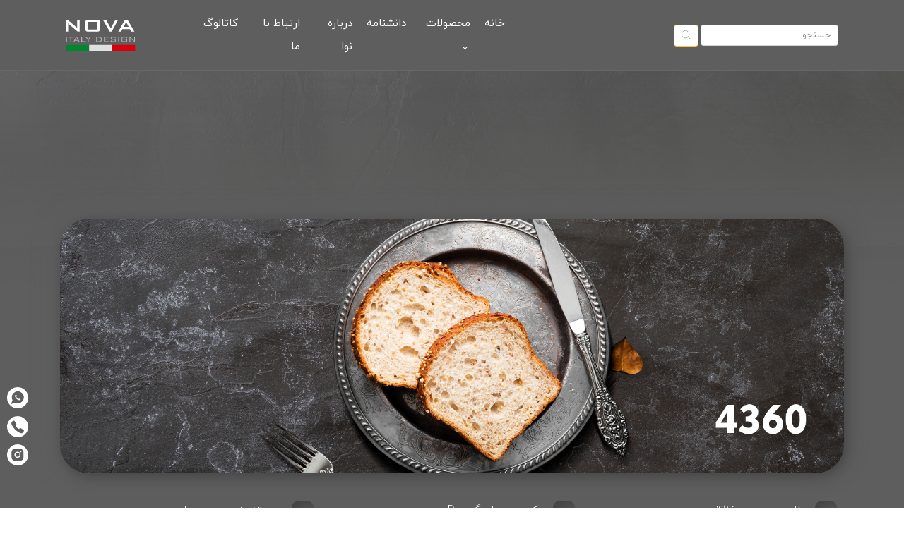

--- FILE ---
content_type: text/html; charset=utf-8
request_url: https://novahpl.com/fa-ir/gallery/4360
body_size: 28011
content:
<!DOCTYPE html>
<html  lang="fa-IR">
<head id="Head"><meta content="text/html; charset=UTF-8" http-equiv="Content-Type" /><title>
	 4360 - صفحه کابینت نوا
</title><meta id="MetaDescription" name="description" content="برجستگی ماه با ارائه ترکیبی از سطوح براق و مات و همچنین پستی بلندی های چشمگیر، جلوه های نوری خاصی به خانه و آشپزخانه شما به ارمغان می آورد. تلفیق..." /><meta id="MetaRobots" name="robots" content="INDEX, FOLLOW" /><link href="/Resources/Shared/stylesheets/dnndefault/7.0.0/default.rtl.css?cdv=142" type="text/css" rel="stylesheet"/><link href="https://fonts.googleapis.com/css?family=Nunito:300,regular,600,700,800&amp;display=swap&amp;subset=&amp;cdv=142" type="text/css" rel="stylesheet"/><link href="/Portals/_default/Skins/minis/resource/vendor/bootstrap/bootstrap.lite.css?cdv=142" type="text/css" rel="stylesheet"/><link href="/Portals/_default/Skins/minis/resource/css/jquery.mmenu.css?cdv=142" type="text/css" rel="stylesheet"/><link href="/Portals/_default/Skins/minis/resource/css/header.rtl.css?cdv=142" type="text/css" rel="stylesheet"/><link href="/Portals/_default/Skins/minis/resource/css/theme.rtl.css?cdv=142" type="text/css" rel="stylesheet"/><link href="/Portals/_default/Skins/minis/resource/header/megamenu/megamenu.css?cdv=142" type="text/css" rel="stylesheet"/><link href="/Portals/_default/Skins/minis/Layouts/0/LayoutDB.Header.default.css?cdv=142" type="text/css" rel="stylesheet"/><link href="/Portals/_default/Skins/minis/Layouts/0/LayoutDB.Content.default.css?cdv=142" type="text/css" rel="stylesheet"/><link href="/Portals/_default/Skins/minis/Layouts/0/LayoutDB.Footer.default.css?cdv=142" type="text/css" rel="stylesheet"/><link href="/Resources/Search/SearchSkinObjectPreview.css?cdv=142" type="text/css" rel="stylesheet"/><link href="/Portals/_default/Skins/minis/skin.css?cdv=142" type="text/css" rel="stylesheet"/><link href="/DesktopModules/EasyDNNNews/Templates/_default/Ozone/Ozone.css?cdv=142" type="text/css" rel="stylesheet"/><link href="/Portals/_default/Skins/minis/global-0.css?cdv=142" type="text/css" rel="stylesheet"/><link href="/Portals/_default/containers/minis/container.css?cdv=142" type="text/css" rel="stylesheet"/><link href="/Portals/_default/Skins/minis/resource/css/global-basic.css?cdv=142" type="text/css" rel="stylesheet"/><link href="/DesktopModules/EasyDNNNews/static/rateit/css/rateit.css?cdv=142" type="text/css" rel="stylesheet"/><link href="/DesktopModules/EasyDNNNews/static/common/common.css?cdv=142" type="text/css" rel="stylesheet"/><link href="/Portals/_default/Skins/minis/resource/header/mobilemenu/mobilemenu.css?cdv=142" media="none" title="all" onload="this.media=this.title" type="text/css" rel="stylesheet"/><link href="/Portals/_default/Skins/minis/resource/header/search-popup/search-popup.css?cdv=142" media="none" title="all" onload="this.media=this.title" type="text/css" rel="stylesheet"/><script src="/DesktopModules/EasyDNNNews/static/eds_jquery/eds_jq.js?cdv=142" type="text/javascript"></script><script src="/Resources/libraries/jQuery/03_05_01/jquery.js?cdv=142" type="text/javascript"></script><script src="/Resources/libraries/jQuery-Migrate/03_02_00/jquery-migrate.js?cdv=142" type="text/javascript"></script><script src="/Resources/libraries/jQuery-UI/01_12_01/jquery-ui.js?cdv=142" type="text/javascript"></script><link rel='SHORTCUT ICON' href='/Portals/0/sadsds.ico?ver=XlCS17QKkHiw9j6tFk0GXQ%3d%3d' type='image/x-icon' /><meta name="eds__GmapsInitData" content="{&quot;instanceGlobal&quot;:&quot;EasyDnnSolutions1_1_instance&quot;,&quot;google&quot;:{&quot;maps&quot;:{&quot;api&quot;:{&quot;key&quot;:&quot;&quot;,&quot;libraries&quot;:[&quot;geometry&quot;,&quot;places&quot;]}}}}" /><meta property="og:site_name" content="صفحه کابینت نوا" />
<meta property="og:title" content="4360" />
<meta property="og:description" content="برجستگی ماه با ارائه ترکیبی از سطوح براق و مات و همچنین پستی بلندی های چشمگیر، جلوه های نوری خاصی به خانه و آشپزخانه شما به ارمغان می آورد. تلفیق فرورفتگی ها و برجستگی های نامنظم، الهامی که از سطح تنها قمر زمین یعنی ماه گرفته شده، حس خاصی از سنگ را به ارمغان می آورد که در هیچ کدام از محصولات حال حاضر بازار ایران دیده نمی شود.

شرکت نوا با بهره گیری از بهترین مواد اولیه روز دنیا و تکنولوژی های مدرن روز اروپا، توانست برای اولین بار در ایران محصولات خود از جنس MDF را با گارانتی بی قید و شرط..." />
<meta property="og:url" content="https://novahpl.com/fa-ir/gallery/4360" />
<meta property="og:type" content="article" />

<meta property="og:image" content="https://novahpl.com/Portals/0/EasyDNNnews/5/img-main.jpg" />

<meta name="twitter:card" content="summary_large_image" />
<meta name="twitter:title" content="4360" />
<meta name="twitter:description" content="برجستگی ماه با ارائه ترکیبی از سطوح براق و مات و همچنین پستی بلندی های چشمگیر، جلوه های نوری خاصی به خانه و آشپزخانه شما به ارمغان می آورد. تلفیق فرورفتگی ها و برجستگی های نامنظم، الهامی که از سطح..." />

<meta name="twitter:image" content="https://novahpl.com/Portals/0/EasyDNNnews/5/img-main.jpg" />
<script type="application/ld+json">{
	"@context": "http://schema.org",
	"@type": "NewsArticle",
	"mainEntityOfPage": {
	  "@type": "WebPage",
	  "@id": "https://novahpl.com/fa-ir/gallery/4360"
	},
	"headline": "4360",
	"image": {
		"@type": "ImageObject",
		"url": "https://novahpl.com/Portals/0/EasyDNNnews/5/img-main.jpg"
	  },
	"datePublished": "2021-08-18T20:35:00.0000000",
	"dateModified": "2023-11-26T13:53:16.0500000",
	"author": {
	  "@type": "Person",
	  "name": "SuperUser Account"
	},
	 "publisher": {
	  "@type": "Organization",
	  "name": "صفحه کابینت نوا",
	  "logo": {
		"@type": "ImageObject",
		"url": "https://novahpl.com/Portals/0/Logo.svg?ver=bXap3FbYqpV0Krcd13v0Lg%3d%3d"
	  }
	},
	"description": "برجستگی ماه با ارائه ترکیبی از سطوح براق و مات و همچنین پستی بلندی های چشمگیر، جلوه های نوری خاصی به خانه و آشپزخانه شما به ارمغان می آورد.&nbsp;

&nbsp; &nbsp; &nbsp; &nbsp; &nbsp; &nbsp;..."
  }
  </script><link rel="canonical" href="https://novahpl.com/fa-ir/gallery/4360" /><meta name="viewport" content="width=device-width,height=device-height, minimum-scale=1.0" /><meta http-equiv="X-UA-Compatible" content="IE=edge" /><meta name="format-detection" content="telephone=no" /></head>
<body id="Body" class="rtl ">

    <form method="post" action="/fa-ir/gallery/4360" onsubmit="javascript:return WebForm_OnSubmit();" id="Form" enctype="multipart/form-data">
<div class="aspNetHidden">
<input type="hidden" name="__EVENTTARGET" id="__EVENTTARGET" value="" />
<input type="hidden" name="__EVENTARGUMENT" id="__EVENTARGUMENT" value="" />
<input type="hidden" name="__VIEWSTATE" id="__VIEWSTATE" value="0Rxkp3+Sx1IBXze1a/j/v58KoQ+Q3aTAPKfTr0QCUKkKFSazO4knEyhTW/veTKuio0azZwCQAIC5PKvnkQIvwXg2PrvXje0LccoidoOctZFiAv6JSdvTySQOvkcKZ59gX0oDVU4FhfC1BPdwxlUCwysys5f/Ho5j9UeNHzDpkP/18tBmuewCymuCqAs0Syz4peqUZgYFKm3rWQ9Ph4rmfedJD4qaWwFlksDt24IavRel1gnfI2ZIdAIKvCblms8rIBLmi5CUvDoEMVs8uDxaB6EOr/sfNbeYAffQqy/Q8XWlwFIkgfknZrb3sRHWz/NZd6U8UZYlMrRe86bnG7+6DNlBAVPEHZSq0wIzMqtmD/39pfEOLRYnHd1AVIUx9S9Ly45Ocu3zEO0eVWGgLW2uukEeZAWoig1ntjh9AtQSIyl4nYn1JmWZmzm3TlcCe0O3A4E8xMmEhanGY50bcxOTdtB/PtJMByfqeJVCFu+GykjaFBzr3lipLi+WG+buypRMbyw5uFt0QaPGXrtNX4tYqhWUQze7/[base64]/PGHgSXX484Mmi4NFnWprxYao1PBEqEHq5l0PvwkVQ7hyve/6ac7xIf6pUOxZrnbR82tnwqiTBwVau83aH7Do1EDl3gwQQp2Sz/c9wDsTlqxGIc8baBZ8btdANNg6rFBqIcz1jGh3TTlLr1BROD5dfw+83JZe1Rpcjh3XANZr7N3NSCqGuXo5RGxwfWbHVYr6oDRGrBqtKN6SuEdK7Xw4LQ+p2baE38vG4vhmk9lVvkWQ/M5jpK1ZW6+xHhi/M1QXikqA0vYD0rA1QpHAWF18QmXvOqMsvmPmNngtpHFpf24/cKxGlXxVpAkHsKhMfBwHHl83uJHIcFuWU0Q6Lb4lr/jNUmxHTnktbIrX8m7eYjyWQiPBAWN+58x+EmWOkVs/IQaMIfErGKi++NINsEeeQqiAGPl2e25Nhx9wBql+I3JzWGx78daVpW4Ay4c4/q5h6gexMXBZa+eqAYVLOtpoCFL5vsa4uZBvYlm8UrfafVMBjY0Abx/K7ilPD7gDWUjmRBRQ2oNV28/xb65m5Lk1QkDafY+5G11592IJTJgsjGQ/OczUsUKA5j7Jg0NgfbLyfBTKaRR29wAhiiqHm9PWr18MVSJuZf6zpBNMh7EeCiLx6JxUXMcD3FwHikU/dhf6BYSxUPWm/+ur7KudQD3TfLVIGF/MNIZ4qsOyWTyU8AlxeMuMzCUF3abea8CUfmG0AsYz2ZlgEyI9jCIAFXFGOPPUhYRKFilQqZ1DqThM4D6UT61J/D3mgeBehmXVwGrHWHUR89UbI5IU/TOFvvXxSlbnH0attudjd5OPe8CzUVk9MjuSrawSHtPNr4Y4bdJA+YG78PAwsEtj5FYBpAnjuva563NQEEDO246mXccjEoN3KPMTnueZXVTMbmBn/4jGY+ypJr/tmM/aQVfr9ZR00BvB1lv1lymyaK+IiQh4vcWBWP4AEbiOl09cB5wURG/pvbuaPFFhfg1YFJu4nltX7pDC5O8ymsSdNwSx5TH9LU0i2zFVcTaP95qEevYHfn3uR0RtHI9Uqwzh/dvh4YtFmQ9Wuh8nli/QpFuWP34xMPXc3OlWiAUs9PrDERCg6kG0w1J0qXzRmkkoZTwHQR9OIlITX5y8Ak0vqtAgMfLuHQqfL1TfP3dMVBRyV7e49qpK3l96kG0XjZ2CE4NkW5dFo0sw8qLdV/32+G6g3v71yohCwpsWMkWIpCznATBrCDcJ8tRZJRYQQc4iKeaa0fLFI5oG/qAD1sw7JxZvOkKZZ6DXPtW6jbmUVpQPuy5alxxMt111/jjJ4iF3q/[base64]/yATpPOZkKMpRPljURYvMVo0EYO1NuOta60xeoQfCp+1lc1HVzhGvmKvaWox0/kVfK/viy7AaSzmzo0YxeBP9UuZi0R+2HRJlge77LHzCVFlZFserRt2XHACxHETip8NcnEu9tlEuZONQorMVpBihabILHO4Nn4YTEmyVSNlI8hbBR7txDfNW4x+TY28/RqZFN3iPKeSF96rypMj08j58n7aXujJhn8JLw1QD/NIaIS/vrgfrxSJrJw3ojPB3QaX97h/ipe8ZPz6uo86QX/3msc8EjdDtI6WNVdKu01sHwCqemskMBswFvnwy0Yh34TkjmejkkGOBfmTyfipIII16xqIJfxFeZA4wMYGxlC02xXHPhAcDhyydA0wE5P8KRqZLzN1UnTY9iFBrM01XCA2KzGbkhzszwu1m7gJOWGT/TGoNhhaC5cGZsnFpwMbHG4lLVzJ8eRz2hHWtGu9ZCAohreM7jJVBDzStx9aUrvkO1NXPYLIOtMW6w6t/u0Wg48k41Rj0nr98Q9NLBhBUA3k5Rxq3FJTBtFGehqnOZ/FBNr9UUiq9VIsstvMocYnIzX6D8mRgumVBRZA8qK+ACjiT9JTw4zdJC8U00X8K7lg1oMj3ys/oQ/[base64]/Hw0v740PrjTUbOIZxE3NJAHfwqvYeDWOjQPIefe6x7Jm/1VWd94vK40J/Ff/To9RqUV/uzME7D6Tf/kDu4M+EtUcm49N+2FGXHd7fCSEmMsj8JAmezVRgyecgVSBc0pFuYm1gFNUFgc53sPfl0gX/w+HVhcyjjk3nGZI3c7aWF1sXNvjHfHjB2STk1PSaEGpWKsGROLZcGm4hN2Xz7FeKtBorPSofxPBNq+Z8jkRq0RAG5Q96UjWew4GZMRZaLq3p1hjq4u0+AK26TtJQaTQTI/L3A2O5uA63ggmBDfQsYyprkd/A3c2bmHF59T720M/KZrBnlF58T7KyNLusF+PWf/iw2ETa28F8rYgO8ylhwx3/z5divMKpY2pZK+3N/tQ/W08jzeZKsCldkOx8INf7LmRGpayjpsb0phmO1p732pVWVDnh3I/jj1oI0wbC9cU8cD8rii1hbAZsJ/gMCwGq5UNbGf4KIhWvR8pkYwhaS86Yo31PNCPuTujzvLCWuSdjuTAIgNlXoBjP4t6OEWE+PgugPrb4M51L01yconjI6Np5+00+j7l7V2Tu41CVQ/MeVULSeY3ymL2smgqXZMugDY6WsijSQSuo1oEywYVoMQoBKrHVtEm2joZKN6uVItK4zJCOhzNRSjiUiGfV1mf8Qg09IxvRZBSkYlnG0Y8ykcLggjv+O8y/+loGUtLVC5Zcai6h4JcesCRe34DHiGJ5+/AfW3wB3LCJDEsU9DtPDCyKeVWyAwT+CmTD4+7cbEZdZsVlpdOyvJLGwyMD62GUFNL3n1kMcgWAA0AMMl5k8ZEDPhmIFRQA8a8VXxPTanIbPCzqdy+SvKHL920TxMFjEHGrRho2ObHmGMZfp+nMw0Q+u8wForRJFhqL3hPd6/5yEdEfXVuBEpMjKUjJZNPzq+67pkZPlxA4+InE4WihzA4mYAzNTpI3mZ4sxL3HrsCWN9LFRRq8KugUtaYGQ/Kwpd51KwMEbsUoPpBSIBjTuR0JP4r0op+8VDpEVp4gH2cTdGxT6EElvE0SEh0eAIzjpaztsrC/BjGJUMtcu7MZly/H6kEbgeDAlVqCwfjUti+fr8HmpqNtCej4A2m4ocr/dlH6Q19VshtcRFbV/3olRtvxNvAy2+1mM3Og5VefEMXs8wuWRmp1uEy4khQzor21V4h9UCks+sRDHVIlhy2kIuSUhujb75sXN5ax8kBorjfd0HsbyrgBeZLpYI497CBqas+hh/k/x9Ng9gCyBQarcSBiBy91EkQIpf9w5Kbi0h06xMd7AgbdQWWU3Ji16grTWRv/2qAaBV/jRksPIB9cRh8RAHx8cSRqJppsSPT6T6rL5QfD0F9cNT5r+2/DGgWh3k4qZ5ry4OVq3kKBLM2TDn43AZ0ydJaTXUHqnsuqRcH3Gp9v3xbKYxqztvS5b2n52XbQ6ydkh2dkc6+Eb4ZaILqadfvH39fDSEIWbmdomPFq+75rLLQEk9C+LbREoRspNE8cl1GmQxXOCCICC3wb5bY0/ZMbsL+DeOjbUpjaJ+fUtk9gNoFdIOaDejiZsyltl4ScIYlQtpey4w5rX2oOUPr4cZpXHVV6ofR9QiuZHePqCd0t3wpHpq3XTii/KAeLGs3H/FN9X/zo13X5tjnpNOzSRP5++bHGqO4GvJUJnCsrC0Qh7GZ80sdgkIiEQD+S3GQsHZVqijTEg5fzZ8w9E4A16USOrouGTUvW39sp0+VfShEOVHfDL3qsQcBTwwC9Rx2qwcCubxxcjmlaXumdwF0F5nw/g6FPS7jaIFipfTD2PdHUH/qD0MnLjFnRFaK/Xb6qrDBiHivGD9OPyxjn9dr1aMpqkCs/0dUR/XNregwLbSvWzg5Z4jjcagBeYFiyoOcEvY8vmotZ24s6DSuON7L9jYwV4b67k16bHVUziRUz3UO/a1pg9KtjQRCqMbf4AtQZyH0/kqggdv0U8nhhrA7Vgae74wwwfntO6sxeSoA/zB3mhigOQLlyNj72KNBLyCRaQGMMoDyBD4AsRNSxvbZUrV1oXoH9t9ffiHjAQVmYiRdNpdBq5Ibq1IpJYzHC8lKdFAHpluWSbFDCUc10eN/5GPf3Q8uIFoUUy7bV7p6/gmF4ThFWzAQ3byfy3KX0WyK4zSG5aA24+7a5eIiQloGfnpEcElZmc3QKb66gaMsQdjRk/[base64]" />
</div>

<script type="text/javascript">
//<![CDATA[
var theForm = document.forms['Form'];
if (!theForm) {
    theForm = document.Form;
}
function __doPostBack(eventTarget, eventArgument) {
    if (!theForm.onsubmit || (theForm.onsubmit() != false)) {
        theForm.__EVENTTARGET.value = eventTarget;
        theForm.__EVENTARGUMENT.value = eventArgument;
        theForm.submit();
    }
}
//]]>
</script>


<script src="/WebResource.axd?d=pynGkmcFUV2bsmrypz6scVg2xPILcpZZ6qnCkyvUjYfb14RuT54YXk3_bNc1&amp;t=638901662248157332" type="text/javascript"></script>


<script src="/ScriptResource.axd?d=nv7asgRUU0srNK3mhB5lSIVQIi-nc3zyTTCHzVlQWeLZOu2p8rXaHNdLuQIudkWUaavR9CjXHfkkkjMK4O-vHwzVF3Izea5mqFyvzDaeAqnrXNeZi1JBNxTnnzU1&amp;t=ffffffff93d1c106" type="text/javascript"></script>
<script type="text/javascript">
//<![CDATA[
var __cultureInfo = {"name":"fa-IR","numberFormat":{"CurrencyDecimalDigits":0,"CurrencyDecimalSeparator":"/","IsReadOnly":false,"CurrencyGroupSizes":[3],"NumberGroupSizes":[3],"PercentGroupSizes":[3],"CurrencyGroupSeparator":",","CurrencySymbol":"","NaNSymbol":"ناعدد","CurrencyNegativePattern":6,"NumberNegativePattern":3,"PercentPositivePattern":0,"PercentNegativePattern":11,"NegativeInfinitySymbol":"-∞","NegativeSign":"-","NumberDecimalDigits":2,"NumberDecimalSeparator":".","NumberGroupSeparator":",","CurrencyPositivePattern":1,"PositiveInfinitySymbol":"∞","PositiveSign":"+","PercentDecimalDigits":2,"PercentDecimalSeparator":"/","PercentGroupSeparator":",","PercentSymbol":"%","PerMilleSymbol":"‰","NativeDigits":["۰","۱","۲","۳","۴","۵","۶","۷","۸","۹"],"DigitSubstitution":0},"dateTimeFormat":{"AMDesignator":"ق.ظ","Calendar":{"MinSupportedDateTime":"\/Date(-42531885000000)\/","MaxSupportedDateTime":"\/Date(253402288199999)\/","AlgorithmType":1,"Eras":[1],"TwoDigitYearMax":1429,"IsReadOnly":false},"DateSeparator":"/","FirstDayOfWeek":6,"CalendarWeekRule":0,"FullDateTimePattern":"dddd, dd MMMM,yyyy hh:mm:ss tt","LongDatePattern":"dddd, dd MMMM,yyyy","LongTimePattern":"hh:mm:ss tt","MonthDayPattern":"dd MMMM","PMDesignator":"ب.ظ","RFC1123Pattern":"ddd, dd MMM yyyy HH\u0027:\u0027mm\u0027:\u0027ss \u0027GMT\u0027","ShortDatePattern":"yyyy/MM/dd","ShortTimePattern":"hh:mm tt","SortableDateTimePattern":"yyyy\u0027-\u0027MM\u0027-\u0027dd\u0027T\u0027HH\u0027:\u0027mm\u0027:\u0027ss","TimeSeparator":":","UniversalSortableDateTimePattern":"yyyy\u0027-\u0027MM\u0027-\u0027dd HH\u0027:\u0027mm\u0027:\u0027ss\u0027Z\u0027","YearMonthPattern":"yyyy, MMMM","AbbreviatedDayNames":["ی","د","س","چ","پ","ج","ش"],"ShortestDayNames":["ی","د","س","چ","پ","ج","ش"],"DayNames":["یکشنبه","دوشنبه","ﺳﻪشنبه","چهارشنبه","پنجشنبه","جمعه","شنبه"],"AbbreviatedMonthNames":["فروردین","اردیبهشت","خرداد","تیر","مرداد","شهریور","مهر","آبان","آذر","دی","بهمن","اسفند",""],"MonthNames":["فروردین","اردیبهشت","خرداد","تیر","مرداد","شهریور","مهر","آبان","آذر","دی","بهمن","اسفند",""],"IsReadOnly":false,"NativeCalendarName":"تقویم هجری شمسی","AbbreviatedMonthGenitiveNames":["فروردین","اردیبهشت","خرداد","تیر","مرداد","شهریور","مهر","آبان","آذر","دی","بهمن","اسفند",""],"MonthGenitiveNames":["فروردین","اردیبهشت","خرداد","تیر","مرداد","شهریور","مهر","آبان","آذر","دی","بهمن","اسفند",""]},"eras":[1,"ه.ش",null,0]};//]]>
</script>

<script src="/ScriptResource.axd?d=NJmAwtEo3IqutNYf-NX7FotahALqqJOVnXXHAg9lLdlW5UMIE_bQdYF_pBlWEyPaudR3w5nIYdVHMGuAJZIha4UIjKxhykF4lFGcNBzW_l7CgWKxdUnHiQD5gaw0v4B1lXpR8w2&amp;t=5c0e0825" type="text/javascript"></script>
<script src="/ScriptResource.axd?d=dwY9oWetJoKff5HXFqQL-O8VMFe6ZkK_LLmMECUuHMh8F-lM7gK4xxVAAt8we-9DK171JWrhIAzv29a-MCDN_6sh-XLsObbuW8VLrgi8rPf710_YS2f_i1yO-hj0sbrXayeN9A9FT4Fhnr2h0&amp;t=5c0e0825" type="text/javascript"></script>
<script type="text/javascript">
//<![CDATA[
function WebForm_OnSubmit() {
if (typeof(ValidatorOnSubmit) == "function" && ValidatorOnSubmit() == false) return false;
return true;
}
//]]>
</script>

<div class="aspNetHidden">

	<input type="hidden" name="__VIEWSTATEGENERATOR" id="__VIEWSTATEGENERATOR" value="CA0B0334" />
	<input type="hidden" name="__VIEWSTATEENCRYPTED" id="__VIEWSTATEENCRYPTED" value="" />
	<input type="hidden" name="__EVENTVALIDATION" id="__EVENTVALIDATION" value="cA4pZ2WzVwtzBxZB26TQ/yfb61A8IAyhdTN9ybSWDTYwLQcluxrKung35Rydy7RmWiyTNG4Mb6v85Aq0uA2pfnib8a+Hk3zLye981caeEmz5KtfnaB8DxPOC/RaOxIR9xp9TstNRVBMwNpaeIXRjwDzHQJSCw4ryI0/QXh4r0ctJGjTfIXkL3C0tytfGZKbKNX53GM067yhOuNPiuP0NjoalXgkiFFMCidoQdPOr2qs3YUb3" />
</div><script src="/js/dnn.js?cdv=142" type="text/javascript"></script><script src="/js/dnn.modalpopup.js?cdv=142" type="text/javascript"></script><script src="/js/dnncore.js?cdv=142" type="text/javascript"></script><script src="/Resources/Search/SearchSkinObjectPreview.js?cdv=142" type="text/javascript"></script><script src="/js/dnn.servicesframework.js?cdv=142" type="text/javascript"></script><script src="/DesktopModules/EasyDNNnews/js/jquery.autocomplete_2.2.min.js?cdv=142" type="text/javascript"></script><script src="/DesktopModules/EasyDNNNews/static/rateit/js/jquery.rateit_2.2.js?cdv=142" type="text/javascript"></script><script src="/DesktopModules/EasyDNNNews/js/jquery.cookie_2.2.js?cdv=142" type="text/javascript"></script><script src="/DesktopModules/EasyDNNNews/static/fluidvids/fluidvids_custom.min.js?cdv=142" type="text/javascript"></script><script src="/DesktopModules/EasyDNNNews/static/EasyDnnSolutions/EasyDnnSolutions_1.1_2.2.js?cdv=142" type="text/javascript"></script>
<script type="text/javascript">
//<![CDATA[
Sys.WebForms.PageRequestManager._initialize('ScriptManager', 'Form', ['tdnn$ctr1406$ViewEasyDNNNewsMain$ctl00$upPanelComments','dnn_ctr1406_ViewEasyDNNNewsMain_ctl00_upPanelComments','tdnn$ctr2431$ViewEasyDNNNewsSearch$upSearch','dnn_ctr2431_ViewEasyDNNNewsSearch_upSearch'], [], [], 90, '');
//]]>
</script>

        
        
        


 <script type="text/javascript">
var GetWebpConvertServiceUrl = '/DesktopModules/DNNGo_ThemePluginPro/Resource_Service.aspx?Token=ServiceWebpConvert&PortalId=0&TabId=41&&ModuleId=';
</script>












<!--CDF(Css|https://fonts.googleapis.com/css?family=Nunito:300,regular,600,700,800&display=swap&subset=&cdv=142|DnnPageHeaderProvider|9)--> 

<script>var userAgent = navigator.userAgent;if((userAgent.indexOf("compatible") > -1 && userAgent.indexOf("MSIE") > -1) || (userAgent.indexOf('Trident') > -1 && userAgent.indexOf("rv:11.0") > -1)){document.getElementsByTagName('html')[0].className += 'ie-browser'; };</script>





<!--Layout-->
<!--CDF(Css|/Portals/_default/Skins/minis/Layouts/0/LayoutDB.Header.default.css?cdv=142|DnnPageHeaderProvider|10)-->

<!--CDF(Css|/Portals/_default/Skins/minis/Layouts/0/LayoutDB.Content.default.css?cdv=142|DnnPageHeaderProvider|10)-->

<!--CDF(Css|/Portals/_default/Skins/minis/Layouts/0/LayoutDB.Footer.default.css?cdv=142|DnnPageHeaderProvider|10)-->

<!--bootstrap-->
<!--CDF(Css|/Portals/_default/Skins/minis/resource/vendor/bootstrap/bootstrap.lite.css?cdv=142|DnnPageHeaderProvider|9)-->
<!--aos-->

<!--Theme-->
<!--CDF(Css|/Portals/_default/Skins/minis/resource/css/jquery.mmenu.css?cdv=142|DnnPageHeaderProvider|9)-->

 
<!--CDF(Css|/Portals/_default/Skins/minis/resource/css/header.rtl.css?cdv=142|DnnPageHeaderProvider|9)--> 

 
<!--CDF(Css|/Portals/_default/Skins/minis/resource/css/theme.rtl.css?cdv=142|DnnPageHeaderProvider|9)-->
<!--CDF(Css|/Portals/_default/Skins/minis/global-0.css?cdv=142|DnnPageHeaderProvider|18)-->


 



<div class="dng-main mm-page mm-slideout Wide"  id="mm-content-box">
  <div id="dng-wrapper"> 

     

   
   
    
          	 <header class="header_bg header-wrap header-default "><div id="megamenuWidthBox" class="container"></div>  <div class="header-center-bg light-bottom-line floating-display-none header-bg-box" data-height="0"  id="headerrow-349356"><div class="container"><div class="header-center header-container-box"> <div class="header-area area-left header-vertical  col-md-5 wraper_search_nova header-vertical"   id="column-645135"><div class="header-content-wrap"> <div id="dnn_HeaderPaneA" class="panebox HeaderPaneA"><div class="DnnModule DnnModule-EasyDNNnewsSearch DnnModule-2431">
<div class="White">
     <div id="dnn_ctr2431_ContentPane" class="contentpane"><!-- Start_Module_2431 --><div id="dnn_ctr2431_ModuleContent" class="DNNModuleContent ModEasyDNNnewsSearchC">
	<script type="text/javascript">
/*<![CDATA[*/
	eds3_5_jq(document).ready(function ($) {
		$('#dnn_ctr2431_ViewEasyDNNNewsSearch_tbSearchText').autocomplete('/DesktopModules/EasyDNNNewsSearch/SearchAutoComplete.ashx', {
			remoteDataType : 'json',
			delay:1000,
			minChars: 2,
			maxItemsToShow: 0,
			filter: false,
			sort:false,
			sortResults:false,
			useCache: false,
			matchSubset: false,
			matchCase: false,
			resultsClass: 'EDN_search theme_Ozone ',
			extraParams:
			{
				nsw:'ta',
				mid : '2431',
				TabId : '41',
				portal_id : '0',
				
				
				ModToOpenResults : '2430',
				TabToOpenResults : '43'
				,evl : '0'
			},
			showResult: function (value, data) {
				return '<span><a style="text-decoration:none;" href="' + data[0] + '">' + value + '  </a></span>';
			}
		});
	});
/*]]>*/</script>

<div class="eds_news_Ozone eds_subCollection_search eds_styleSwitchCriteria_module-2431 eds_template_default">
	
	
	<div id="dnn_ctr2431_ViewEasyDNNNewsSearch_upSearch">
		
			
			<div id="dnn_ctr2431_ViewEasyDNNNewsSearch_pnlSimpleSearch" class="search_input button_outside" onkeypress="javascript:return WebForm_FireDefaultButton(event, &#39;dnn_ctr2431_ViewEasyDNNNewsSearch_btnSearch&#39;)">
			
				<div id="dnn_ctr2431_ViewEasyDNNNewsSearch_pnlSearchBoxValue" class="input">
					<input name="dnn$ctr2431$ViewEasyDNNNewsSearch$tbSearchText" type="text" id="dnn_ctr2431_ViewEasyDNNNewsSearch_tbSearchText" placeholder="جستجو" title="جستجو" aria-label="جستجو" />
					<span id="dnn_ctr2431_ViewEasyDNNNewsSearch_rfvtbSearchText" style="visibility:hidden;"></span>
				</div>
				<a id="dnn_ctr2431_ViewEasyDNNNewsSearch_btnSearch" class="do_search" href="javascript:WebForm_DoPostBackWithOptions(new WebForm_PostBackOptions(&quot;dnn$ctr2431$ViewEasyDNNNewsSearch$btnSearch&quot;, &quot;&quot;, true, &quot;vgNewsSearch2431&quot;, &quot;&quot;, false, true))"><span>جستجو</span></a>
			
		</div>
		
	</div>
	
	
</div>

</div><!-- End_Module_2431 --></div>
</div>























</div></div></div></div> <div class="header-area area-center header-vertical text-right col-md-5 header-vertical text-right"   id="column-930454"><div class="header-content-wrap"> <div class="nav-bar"><div id="dng-megamenu526230" data-split="false" class="dng-megamenu hoverstyle_5 flyout-shadow mega-shadow">
    <div class="dnngo_gomenu" id="dnngo_megamenu8bd6143471">
      
         <ul class="primary_structure">
 <li class=" ">
<a href="https://novahpl.com/fa-ir/"   title="Home | Nova Industry"  ><span>خانه</span></a>
</li>
 <li class="dir ">
<a href="https://novahpl.com/fa-ir/portfolio"   title="Catalogue | Nova Industry"  ><span>محصولات</span></a>
 <div class="dnngo_menuslide">
 <ul class="dnngo_slide_menu ">
 <li class=" ">
<a href="https://novahpl.com/fa-ir/محصولات/صفحه-کابینت"   title="انواع صفحه کابینت نوا"  ><span>صفحه کابینت</span></a>
</li>
 <li class=" ">
<a href="https://novahpl.com/fa-ir/محصولات/صفحه-بین-کابینتی"   title="انواع صفحات بین کابینتی "  ><span>صفحه بین کابینتی</span></a>
</li>
 <li class=" ">
<a href="https://novahpl.com/fa-ir/محصولات/درب-کابینت"   title="انواع درب کابینت "  ><span>درب کابینت</span></a>
</li>
</ul>
</div>
</li>
 <li class=" ">
<a href="https://novahpl.com/fa-ir/دانشنامه"   title="Magazine | Nova Industry"  ><span>دانشنامه</span></a>
</li>
 <li class=" ">
<a href="https://novahpl.com/fa-ir/درباره-نوا"   title="About Us | Nova Industry"  ><span>درباره نوا</span></a>
</li>
 <li class=" ">
<a href="https://novahpl.com/fa-ir/ارتباط-با-ما"   title="Contact Us | Nova Industry"  ><span>ارتباط با ما</span></a>
</li>
 <li class=" ">
<a href="/LinkClick.aspx?fileticket=9p0Ymo0UTQ4%3d&tabid=2049&portalid=0&language=fa-IR"   title="کاتالوگ"  target="_blank"><span>کاتالوگ</span></a>
</li>
</ul>

      
    </div> 
    
    
<script type="text/javascript">
    jQuery(document).ready(function ($) {
        $("#dnngo_megamenu8bd6143471").dnngomegamenu({
            slide_speed: 200,
            delay_disappear: 500,
            popUp: "vertical",//level
			delay_show:150,
			direction:"ltr",//rtl ltr
			megamenuwidth:"box",//full box
			WidthBoxClassName:"#megamenuWidthBox"
        });
    });


	jQuery(document).ready(function () {
		jQuery("#dnngo_megamenu8bd6143471").has("ul").find(".dir > a").attr("aria-haspopup", "true");
	}); 

</script></div></div>
	<!--CDF(Css|/Portals/_default/Skins/minis/resource/header/megamenu/megamenu.css?cdv=142|DnnPageHeaderProvider|9)--><!--CDF(Javascript|/Portals/_default/Skins/minis/resource/header/megamenu/megamenu.js?cdv=142|DnnFormBottomProvider|9)--></div></div> <div class="header-area area-right header-horizontal  col-md-2 justify-content-end header-horizontal"   id="column-722316"><div class="header-content-wrap"> <div class="logo" id="logo575027"><a id="dnn_dnnLOGO575027_hypLogo" title="صفحه کابینت نوا" aria-label="صفحه کابینت نوا" href="https://novahpl.com/fa-ir/"><img id="dnn_dnnLOGO575027_imgLogo" class="header-logo floating-header-logo" src="/Portals/0/Logo.svg?ver=bXap3FbYqpV0Krcd13v0Lg%3d%3d" alt="صفحه کابینت نوا" style="border-width:0px;" /></a></div></div></div> </div></div></div>  </header><div class="mobile-header-replace"><header class="mobile-header floating-nav">  <div class="header-mobile-bg mobile-header-shadow" id="mobileheader-639685"><div class="header-mobile"> <div class="header-area area-left header-horizontal text-left header-horizontal text-left"   id="column-615625"><div class="header-content-wrap"> <div class="mobile-menu-icon"><span class="dg-menu-anime"><i></i></span></div>
	<div class="mobilemenu-main" id="mobilemenu11098" data-title="Menu"><span class="mobileclose"></span>
	<div class="m-menu">
	
<div id="gomenu0206231fd1" class="gomenu ">
    <ul  class=""><li class="   first-item Item-1"><a href="https://novahpl.com/fa-ir/"   title="Home | Nova Industry"  ><span>خانه</span></a></li><li class="dir   Item-2"><a href="https://novahpl.com/fa-ir/portfolio"   title="Catalogue | Nova Industry"  ><span>محصولات</span></a><ul><li class="   first-item SunItem-1"><a href="https://novahpl.com/fa-ir/محصولات/صفحه-کابینت"   title="انواع صفحه کابینت نوا"  ><span>صفحه کابینت</span></a></li><li class="   SunItem-2"><a href="https://novahpl.com/fa-ir/محصولات/صفحه-بین-کابینتی"   title="انواع صفحات بین کابینتی "  ><span>صفحه بین کابینتی</span></a></li><li class="   last-item SunItem-3"><a href="https://novahpl.com/fa-ir/محصولات/درب-کابینت"   title="انواع درب کابینت "  ><span>درب کابینت</span></a></li></ul></li><li class="   Item-3"><a href="https://novahpl.com/fa-ir/دانشنامه"   title="Magazine | Nova Industry"  ><span>دانشنامه</span></a></li><li class="   Item-4"><a href="https://novahpl.com/fa-ir/درباره-نوا"   title="About Us | Nova Industry"  ><span>درباره نوا</span></a></li><li class="   Item-5"><a href="https://novahpl.com/fa-ir/ارتباط-با-ما"   title="Contact Us | Nova Industry"  ><span>ارتباط با ما</span></a></li><li class="   last-item Item-6"><a href="/LinkClick.aspx?fileticket=9p0Ymo0UTQ4%3d&tabid=2049&portalid=0&language=fa-IR"   title="کاتالوگ"  target="_blank"><span>کاتالوگ</span></a></li></ul>
</div>
 
 
	</div>
	</div>
	<!--CDF(Css|/Portals/_default/Skins/minis/resource/header/mobilemenu/mobilemenu.css?cdv=142|DnnPageHeaderProvider|317)-->
	<!--CDF(Javascript|/Portals/_default/Skins/minis/resource/header/mobilemenu/mobilemenu.js?cdv=142|DnnFormBottomProvider|17)-->	
	</div></div> <div class="header-area area-center header-horizontal  header-horizontal"   id="column-946586"><div class="header-content-wrap"> <div class="logo" id="logo161097"><a id="dnn_dnnLOGO161097_hypLogo" title="صفحه کابینت نوا" aria-label="صفحه کابینت نوا" href="https://novahpl.com/fa-ir/"><img id="dnn_dnnLOGO161097_imgLogo" class="header-logo" src="/Portals/0/Logo.svg?ver=bXap3FbYqpV0Krcd13v0Lg%3d%3d" alt="صفحه کابینت نوا" style="border-width:0px;" /></a><a id="dnn_floatingLOGO161097_hypLogo" title="صفحه کابینت نوا" aria-label="صفحه کابینت نوا" href="https://novahpl.com/fa-ir/"><img id="dnn_floatingLOGO161097_imgLogo" class="floating-header-logo" src="/Portals/0/Logo.svg?ver=bXap3FbYqpV0Krcd13v0Lg%3d%3d" alt="صفحه کابینت نوا" style="border-width:0px;" /></a></div></div></div> <div class="header-area area-right header-horizontal text-right header-horizontal text-right"   id="column-62191"><div class="header-content-wrap"> <div class="search-popup-box" id="search-popup-box406782" placeholder="Enter any key words to search"><div class="icon hover-accent"><span class="magnifier"><i></i></span></div><div class="popup-reveal color-dark "></div><div class="popup-content color-dark bg-accent"><div class="popup-close hover-accent"><span class="icon-cross"></span></div><div class="popup-center"><span id="dnn_dnnSEARCH406782_ClassicSearch">
    
    
    <span class="searchInputContainer" data-moreresults="مشاهده نتایج بیشتر" data-noresult="نتیجه‌ای یافت نشد">
        <input name="dnn$dnnSEARCH406782$txtSearch" type="text" maxlength="255" size="20" id="dnn_dnnSEARCH406782_txtSearch" class="NormalTextBox" aria-label="Search" autocomplete="off" placeholder="جستجو..." />
        <a class="dnnSearchBoxClearText" title="Clear search text"></a>
    </span>
    <a id="dnn_dnnSEARCH406782_cmdSearch" class="search" href="javascript:__doPostBack(&#39;dnn$dnnSEARCH406782$cmdSearch&#39;,&#39;&#39;)"> </a>
</span>


<script type="text/javascript">
    $(function() {
        if (typeof dnn != "undefined" && typeof dnn.searchSkinObject != "undefined") {
            var searchSkinObject = new dnn.searchSkinObject({
                delayTriggerAutoSearch : 400,
                minCharRequiredTriggerAutoSearch : 2,
                searchType: 'S',
                enableWildSearch: true,
                cultureCode: 'fa-IR',
                portalId: -1
                }
            );
            searchSkinObject.init();
            
            
            // attach classic search
            var siteBtn = $('#dnn_dnnSEARCH406782_SiteRadioButton');
            var webBtn = $('#dnn_dnnSEARCH406782_WebRadioButton');
            var clickHandler = function() {
                if (siteBtn.is(':checked')) searchSkinObject.settings.searchType = 'S';
                else searchSkinObject.settings.searchType = 'W';
            };
            siteBtn.on('change', clickHandler);
            webBtn.on('change', clickHandler);
            
            
        }
    });
</script>
</div></div></div>
		<!--CDF(Css|/Portals/_default/Skins/minis/resource/header/search-popup/search-popup.css?cdv=142|DnnPageHeaderProvider|318)-->
		<!--CDF(Javascript|/Portals/_default/Skins/minis/resource/header/search-popup/search-popup.js?cdv=142|DnnFormBottomProvider|9)-->	
		</div></div> </div></div>  </header></div><div id="dnn_PageTitleFullPane" class="PageTitleFullPane DNNEmptyPane"></div>

        

    <div id="dnn_BannerPane" class="BannerPane DNNEmptyPane"></div>


    <section id="dnn_content">      
    
      
      <div class="container">
        <div class="row">
          <div class="col-sm-12">
            <div id="dnn_ContentPane" class="ContentPane"><div class="DnnModule DnnModule-DNN_HTML DnnModule-406"></div></div>
          </div>
        </div>
      </div>

      <div class="container-fluid col-no-padding Fixed-Header-Bg" id="row-2946"><div class="column-gap-0 dng-row row"> <div class="dng-column col-sm-12"><div class="dng-column-inner " id="column-908115" > <div id="dnn_در_اینجا_چیزی_اضافه_نکنید" class="panebox در_اینجا_چیزی_اضافه_نکنید DNNEmptyPane"></div></div></div> </div></div> <div class="container-fluid col-no-padding " id="row-565405"><div class="column-gap-0 dng-row row"> <div class="dng-column col-sm-12"><div class="dng-column-inner " id="column-841208" > <div id="dnn_FullScreenPaneA" class="panebox FullScreenPaneA"><div class="DnnModule DnnModule-EasyDNNnews DnnModule-1406">
<div class="White">
     <div id="dnn_ctr1406_ContentPane" class="contentpane"><!-- Start_Module_1406 --><div id="dnn_ctr1406_ModuleContent" class="DNNModuleContent ModEasyDNNnewsC">
	

<script type="text/javascript">
	/*<![CDATA[*/
	
	
	
	
	
	
	
	
	
	
	

	eds3_5_jq(function ($) {
		if (typeof edn_fluidvids != 'undefined')
			edn_fluidvids.init({
				selector: ['.edn_fluidVideo iframe'],
				players: ['www.youtube.com', 'player.vimeo.com']
			});
		
		
		

	});
	/*]]>*/
</script>



<div class="eds_news_module_1406 news eds_subCollection_news eds_news_Ozone eds_template_Details_Article_Default_Nova eds_templateGroup_detailsArticleDefault eds_styleSwitchCriteria_module-1406">
	

	

	

	

	<div id="dnn_ctr1406_ViewEasyDNNNewsMain_ctl00_pnlViewArticle">
		
		
		
		
		
		
		
		
		


	<div class="Nova-Product-detail">
		<div alt="4360" class="detail-header-background"
			style="background: linear-gradient(transparent, #5e5e5e) , url();">

		</div>
		<article class="container">
			
			<div class="detail-banner">
				<img src="/Portals/0/EasyDNNnews/Uploads/5/BANNER.jpg" alt="4360">
			</div>
			
			<div class="detail-product-item">
				<div class="detail-product-info">نام محصول:&nbsp;4360</div>
				<div class="detail-product-info">کد محصول:&nbsp;گروه D</div>
				<div class="detail-product-info">دسته بندی:&nbsp;<a href="https://novahpl.com/fa-ir/gallery/category/محصولات" class="_ EDNcategorycolor-default">محصولات</a> </div>
			<div class="detail-product-info last">توضیحات:&nbsp;</div>
			</div>
			<div class="article-inner-pictures">
				<div class="article-inner-pictures--right">
					<div class="article-inner-pictures--right-top">
						
						<div class="article-inner-pictures--right-top--right">
							<img src="/Portals/0/EasyDNNnews/Uploads/5/1.jpg" alt="4360">
						</div>
						
						
						
						<div class="article-inner-pictures--right-top--left">
							<img src="/Portals/0/EasyDNNnews/Uploads/5/2.jpg" alt="4360">
						</div>
						
					</div>
					
						
					<div class="article-inner-pictures--right-bottom">
						<img src="/Portals/0/EasyDNNnews/Uploads/5/3.jpg" alt="4360">
					</div>
					
				</div>
				
						
				<div class="article-inner-pictures--left">
					<img src="/Portals/0/EasyDNNnews/Uploads/5/41.jpg" alt="4360">
				</div>
				
			</div>
			<div class="detail-product-summary">
				<p><span style="font-size:130%">برجستگی ماه با ارائه ترکیبی از سطوح براق و مات و همچنین پستی بلندی های چشمگیر، جلوه های نوری خاصی به خانه و آشپزخانه شما به ارمغان می آورد. تلفیق فرورفتگی ها و برجستگی های نامنظم، الهامی که از سطح تنها قمر زمین یعنی ماه گرفته شده، حس خاصی از سنگ را به ارمغان می آورد که در هیچ کدام از محصولات حال حاضر بازار ایران دیده نمی شود.</span></p>

<p><span style="font-size:130%">شرکت نوا با بهره گیری از بهترین مواد اولیه روز دنیا و تکنولوژی های مدرن روز اروپا، توانست برای اولین بار در ایران محصولات خود از جنس MDF را با گارانتی بی قید و شرط عرضه نماید که در زمان خود باعث کسب مقام اول رضایت مشتری از خدمات پس از فروش گردید. همچنین تنوع رنگ های انحصاری این برند در کنار سایر برندهای گروه افراش نظیر افراش پلاس و... به کاملترین و قابل اعتماد ترین مجموعه در زمینه متریال آشپزخانه بدل گردیده است.</span></p>

<p><strong><span style="font-size:130%">&nbsp; &nbsp;</span></strong></p>

<p><strong><span style="font-size:130%">نمونه کار اجرا شده:&nbsp;</span></strong></p>

<p><span style="font-size:130%">&nbsp; &nbsp; &nbsp; &nbsp; &nbsp; &nbsp; &nbsp; &nbsp; &nbsp; &nbsp; &nbsp; &nbsp; &nbsp; &nbsp; &nbsp; &nbsp; &nbsp; &nbsp; &nbsp; &nbsp; &nbsp; &nbsp; &nbsp; &nbsp; &nbsp; &nbsp; &nbsp; &nbsp;<img alt="" src="/Portals/0/4360-3.jpg" style="height:401px; width:535px" title="" /></span></p>
			</div>
		
		</article>
	</div>



	<!-- <p><span style="font-size:130%">برجستگی ماه با ارائه ترکیبی از سطوح براق و مات و همچنین پستی بلندی های چشمگیر، جلوه های نوری خاصی به خانه و آشپزخانه شما به ارمغان می آورد. تلفیق فرورفتگی ها و برجستگی های نامنظم، الهامی که از سطح تنها قمر زمین یعنی ماه گرفته شده، حس خاصی از سنگ را به ارمغان می آورد که در هیچ کدام از محصولات حال حاضر بازار ایران دیده نمی شود.</span></p>

<p><span style="font-size:130%">شرکت نوا با بهره گیری از بهترین مواد اولیه روز دنیا و تکنولوژی های مدرن روز اروپا، توانست برای اولین بار در ایران محصولات خود از جنس MDF را با گارانتی بی قید و شرط عرضه نماید که در زمان خود باعث کسب مقام اول رضایت مشتری از خدمات پس از فروش گردید. همچنین تنوع رنگ های انحصاری این برند در کنار سایر برندهای گروه افراش نظیر افراش پلاس و... به کاملترین و قابل اعتماد ترین مجموعه در زمینه متریال آشپزخانه بدل گردیده است.</span></p>

<p><strong><span style="font-size:130%">&nbsp; &nbsp;</span></strong></p>

<p><strong><span style="font-size:130%">نمونه کار اجرا شده:&nbsp;</span></strong></p>

<p><span style="font-size:130%">&nbsp; &nbsp; &nbsp; &nbsp; &nbsp; &nbsp; &nbsp; &nbsp; &nbsp; &nbsp; &nbsp; &nbsp; &nbsp; &nbsp; &nbsp; &nbsp; &nbsp; &nbsp; &nbsp; &nbsp; &nbsp; &nbsp; &nbsp; &nbsp; &nbsp; &nbsp; &nbsp; &nbsp;<img alt="" src="/Portals/0/4360-3.jpg" style="height:401px; width:535px" title="" /></span></p> -->

		
		
		
		
		
		
		<input type="hidden" name="dnn$ctr1406$ViewEasyDNNNewsMain$ctl00$hfRate" id="dnn_ctr1406_ViewEasyDNNNewsMain_ctl00_hfRate" value=" .000" />
		<script type="text/javascript">
			// <![CDATA[
			eds3_5_jq(function ($) {
				var isArticleRated = false;
				if (!false)
					isArticleRated = $.cookie("EDNA-15");
				var $rate_it = $(".EDN_article_rateit.M1406");

				$rate_it.bind('rated reset', function (e) {
					var ri = $(this),
						value = ri.rateit('value'),
						articleid = 5,
						portalId = 0,
						moduleId = 1406,
						tabId = 41;

					$rate_it.rateit('readonly', true);
					ri.rateit('readonly', true);

					if (!false)
						$.cookie("EDNA-15", "true");

					document.getElementById("dnn_ctr1406_ViewEasyDNNNewsMain_ctl00_hfRate").value = value;

					$.ajax({
						url: "/DesktopModules/EasyDNNNews/ashx/RateArticle.ashx",
						type: "POST",
						cache: false,
						dataType: 'json',
						timeout: 15000,
						data: {
							portalId: portalId,
							moduleId: moduleId,
							tabId: tabId,
							articleid: articleid,
							ratingValue: value
						}
					})
						.done(function (response, status) {
							ri.siblings('.current_rating').text(response);
						})
						.fail(function () {
						})
						.always(function () {
						});
				})
					.rateit('value', document.getElementById("dnn_ctr1406_ViewEasyDNNNewsMain_ctl00_hfRate").value)
					.rateit('readonly', isArticleRated)
					.rateit('step', 1);

				$('#dnn_ctr1406_ViewEasyDNNNewsMain_ctl00_upPanelComments').on('click', '#dnn_ctr1406_ViewEasyDNNNewsMain_ctl00_lbAddComment', function () {
					var $lbAddComment = $('#dnn_ctr1406_ViewEasyDNNNewsMain_ctl00_lbAddComment'),
						noErrors = true,

						$authorNameInput = $('#dnn_ctr1406_ViewEasyDNNNewsMain_ctl00_tbAddCommentName'),
						$authorEmailInput = $('#dnn_ctr1406_ViewEasyDNNNewsMain_ctl00_tbAddCommentEmail'),
						$authorGDPRAgreement = $('#dnn_ctr1406_ViewEasyDNNNewsMain_ctl00_cbShowCommentsGDPRComplianceAgreementRules'),
						authorName,
						authorEmail,
						comment = $('#dnn_ctr1406_ViewEasyDNNNewsMain_ctl00_tbAddComment').val(),

						$noAuthorName = $('#dnn_ctr1406_ViewEasyDNNNewsMain_ctl00_lblAddCommentNameError'),
						$noAuthorEmail = $('#dnn_ctr1406_ViewEasyDNNNewsMain_ctl00_lblAddCommentEmailError'),
						$authorEmailNotValid = $('#dnn_ctr1406_ViewEasyDNNNewsMain_ctl00_lblAddCommentEmailValid'),
						$noComment = $('#dnn_ctr1406_ViewEasyDNNNewsMain_ctl00_lblAddCommentError'),
						$notValidCaptcha = $('#dnn_ctr1406_ViewEasyDNNNewsMain_ctl00_lblCaptchaError'),
						$noauthorGDPRAgreement = $('#dnn_ctr1406_ViewEasyDNNNewsMain_ctl00_lblShowCommentsGDPRComplianceAgreementError'),

						emailRegex = /^(([^<>()[\]\\.,;:\s@\"]+(\.[^<>()[\]\\.,;:\s@\"]+)*)|(\".+\"))@((\[[0-9]{1,3}\.[0-9]{1,3}\.[0-9]{1,3}\.[0-9]{1,3}\])|(([a-zA-Z\-0-9]+\.)+[a-zA-Z]{2,}))$/;


					if ($lbAddComment.data('disable'))
						return false;

					if ($authorNameInput.length > 0) {
						authorName = $authorNameInput.val();

						$noAuthorName.css('display', 'none');

						if (authorName == '') {
							$noAuthorName.css('display', 'block');
							noErrors = false;
						}
					}

					if ($authorEmailInput.length > 0) {
						authorEmail = $authorEmailInput.val();

						$noAuthorEmail.css('display', 'none');
						$authorEmailNotValid.css('display', 'none');

						if (authorEmail == '') {
							$noAuthorEmail.css('display', 'block');
							noErrors = false;
						} else if (!emailRegex.test(authorEmail)) {
							$authorEmailNotValid.css('display', 'block');
							noErrors = false;
						}
					}

					if ($authorGDPRAgreement.length > 0) {
						$noauthorGDPRAgreement.css('display', 'none');
						if (!$authorGDPRAgreement[0].checked) {
							$noauthorGDPRAgreement.css('display', 'block');
							noErrors = false;
						}
					}

					if ($('#dnn_ctr1406_ViewEasyDNNNewsMain_ctl00_pnlCommentsCaptcha').length > 0) {
						var commentsCaptchaResponse = grecaptcha.getResponse(window.eds_commentsform_captchaId);
						if (commentsCaptchaResponse.length == 0) {
							$('#dnn_ctr1406_ViewEasyDNNNewsMain_ctl00_hfCommentsFormCaptchaResponse').val('');
							$notValidCaptcha.css('display', 'block');
							noErrors = false;
						}
						else {
							$('#dnn_ctr1406_ViewEasyDNNNewsMain_ctl00_hfCommentsFormCaptchaResponse').val(commentsCaptchaResponse);
							$notValidCaptcha.css('display', 'none');
						}
					}

					if (comment == '') {
						$noComment.css('display', 'block');
						noErrors = false;
					} else
						$noComment.css('display', 'none');

					if (noErrors)
						$lbAddComment.data('disable', true);
					else
						return false;
				});
			});
			//*/ ]]>
		</script>
		<div id="dnn_ctr1406_ViewEasyDNNNewsMain_ctl00_upPanelComments">
			
				
				
				<input type="hidden" name="dnn$ctr1406$ViewEasyDNNNewsMain$ctl00$hfReplayToComment" id="dnn_ctr1406_ViewEasyDNNNewsMain_ctl00_hfReplayToComment" />
			
		</div>
		
		
	
	</div>
	
	
	
</div>










</div><!-- End_Module_1406 --></div>
</div>























</div></div></div></div> </div></div> <div class="container"><div class=" dng-row row" id="row-575102"> <div class="dng-column col-sm-12"><div class="dng-column-inner " id="column-435708" > <div id="dnn_TopPane" class="panebox TopPane DNNEmptyPane"></div></div></div> </div></div> <div class="container-fluid row-no-spacing Product-page-background" id="row-840687"><div class="container"><div class="column-gap-0 dng-row row"> <div class="dng-column col-sm-12"><div class="dng-column-inner " id="column-453728" > <div id="dnn_FullScreenPaneB" class="panebox FullScreenPaneB DNNEmptyPane"></div></div></div> </div></div></div> <div class="container-fluid row-no-spacing nova-products-in-homepage" id="row-206513"><div class="container"><div class="column-gap-0 dng-row row"> <div class="dng-column col-sm-3"><div class="dng-column-inner " id="column-164542" > <div id="dnn_RowOneGrid3Pane" class="panebox RowOneGrid3Pane"><div class="DnnModule DnnModule-DNN_HTML DnnModule-2426">
<div class="White">
     <div id="dnn_ctr2426_ContentPane" class="contentpane"><!-- Start_Module_2426 --><div id="dnn_ctr2426_ModuleContent" class="DNNModuleContent ModDNNHTMLC">
	<div id="dnn_ctr2426_HtmlModule_lblContent" class="Normal">
	       <div class="static-pane-soscialx">
            <div class="wraper_sochial_noval">
                <a href="https://wa.me/989128465048">     
                    <svg xmlns="http://www.w3.org/2000/svg" width="30" height="30" viewBox="0 0 26.227 26.228">
                        <path id="Whatsapp" d="M13.113,26.228A13.114,13.114,0,1,1,26.227,13.115,13.128,13.128,0,0,1,13.113,26.228Zm.178-21.084a7.314,7.314,0,0,0-2.9.592A7.394,7.394,0,0,0,6.411,9.712a7.314,7.314,0,0,0-.592,2.9,7.439,7.439,0,0,0,.934,3.627l-1.93,4.841,4.841-1.93a7.444,7.444,0,0,0,3.627.933h.01a7.286,7.286,0,0,0,2.893-.591,7.391,7.391,0,0,0,3.978-3.976,7.414,7.414,0,0,0,0-5.806,7.387,7.387,0,0,0-3.978-3.978A7.3,7.3,0,0,0,13.292,5.144Zm1.749,10.972a3.062,3.062,0,0,1-.947-.177A6.492,6.492,0,0,1,11.6,14.305a6.494,6.494,0,0,1-1.634-2.491,1.762,1.762,0,0,1,.178-1.891l.732-.73a.144.144,0,0,1,.109-.042.479.479,0,0,1,.21.065,1.2,1.2,0,0,1,.413.381.921.921,0,0,1,.187.529v1l-.5.56A4.376,4.376,0,0,0,12.5,13.4a4.393,4.393,0,0,0,1.72,1.207l.561-.5h1a.907.907,0,0,1,.529.187,1.181,1.181,0,0,1,.382.413c.078.152.086.257.023.319l-.732.732A1.28,1.28,0,0,1,15.041,16.116Z" fill="#fff"></path>
                    </svg>
                </a>
            </div>
            <div class="wraper_sochial_noval">
                <a href="tel:09128465048">
                    <svg xmlns="http://www.w3.org/2000/svg" width="30" height="30" viewBox="0 0 26.235 26.235">
                        <path id="Phone" d="M13.118,26.235A13.117,13.117,0,0,1,3.842,3.842,13.118,13.118,0,0,1,22.393,22.393,13.032,13.032,0,0,1,13.118,26.235ZM8.357,5.658a1.121,1.121,0,0,0-.47.124L7.848,5.8l-.058.025a6.075,6.075,0,0,0-1,.528A3.252,3.252,0,0,0,5.522,7.719c-.244.521-.461,1.743.818,4.07a18.245,18.245,0,0,0,3.606,4.8,19.9,19.9,0,0,0,4.8,3.593,6.678,6.678,0,0,0,3.058,1.042h.023a2.365,2.365,0,0,0,1-.226A3.243,3.243,0,0,0,20.2,19.729a6.134,6.134,0,0,0,.531-.994l.024-.054.018-.041a.938.938,0,0,0,.069-.764,2.235,2.235,0,0,0-.558-.724,13.231,13.231,0,0,0-2.68-1.8l-.019-.01a2.469,2.469,0,0,0-1.088-.379,1.755,1.755,0,0,0-1.054.471l-.1.077-.057.044c-.283.217-.413.306-.552.306a.453.453,0,0,1-.1-.011,6.331,6.331,0,0,1-2.354-1.566,6.589,6.589,0,0,1-1.6-2.38c-.038-.18.02-.279.284-.627L11,11.227l.1-.13a1.746,1.746,0,0,0,.443-1.036,2.635,2.635,0,0,0-.349-1.087l-.007-.014A12.074,12.074,0,0,0,9.373,6.269a2.231,2.231,0,0,0-.724-.555A.823.823,0,0,0,8.357,5.658Z" fill="#fff"></path>
                    </svg>
                </a>
            </div>
            <div class="wraper_sochial_noval">
                <a href=" https://www.instagram.com/nova_industry/?hl=de"> 
                    <svg xmlns="http://www.w3.org/2000/svg" width="30" height="30" viewBox="0 0 26.227 26.228">
                        <path id="Insta" d="M13.114,26.228A13.114,13.114,0,0,1,3.841,3.841,13.114,13.114,0,0,1,22.386,22.387,13.028,13.028,0,0,1,13.114,26.228ZM12.931,5.5c-2.018,0-2.277,0-3.067.045a5.464,5.464,0,0,0-1.805.347A3.817,3.817,0,0,0,5.883,8.069a5.416,5.416,0,0,0-.346,1.806c-.036.781-.046,1.016-.046,3.067,0,2.017,0,2.276.046,3.067a5.427,5.427,0,0,0,.346,1.807,3.819,3.819,0,0,0,2.177,2.176,5.434,5.434,0,0,0,1.806.372c.781.036,1.016.046,3.067.046,2.018,0,2.277,0,3.067-.046a5.44,5.44,0,0,0,1.806-.345,3.823,3.823,0,0,0,2.177-2.177,5.406,5.406,0,0,0,.346-1.808c.036-.78.046-1.015.046-3.067v-.034c0-1.989,0-2.244-.047-3.031a5.359,5.359,0,0,0-.346-1.831A3.819,3.819,0,0,0,17.8,5.893,5.468,5.468,0,0,0,16,5.545C15.212,5.511,14.975,5.5,12.931,5.5Zm0,11.26a3.821,3.821,0,1,1,3.821-3.821A3.826,3.826,0,0,1,12.927,16.76Zm0-6.3a2.483,2.483,0,1,0,2.482,2.483A2.486,2.486,0,0,0,12.927,10.456ZM16.9,9.867a.891.891,0,1,1,.89-.891A.892.892,0,0,1,16.9,9.867Z" fill="#fff"></path>
                    </svg>


                </a>
            </div>
          
        </div>
</div>

</div><!-- End_Module_2426 --></div>
</div>























</div></div></div></div><div class="dng-column col-sm-9"><div class="dng-column-inner " id="column-765070" > <div id="dnn_RowOneGrid9Pane" class="panebox RowOneGrid9Pane DNNEmptyPane"></div></div></div> </div></div></div> <div class="container-fluid row-no-spacing latestproject" id="row-938607"><div class="container"><div class="column-gap-0 dng-row row"> <div class="dng-column col-sm-12"><div class="dng-column-inner " id="column-427633" > <div id="dnn_PaneA" class="panebox PaneA DNNEmptyPane"></div></div></div> </div></div></div> <div class="container-fluid row-no-spacing catalouge-section-wrapper" id="row-88702"><div class="container"><div class="column-gap-0 dng-row row"> <div class="dng-column col-sm-4"><div class="dng-column-inner " id="column-273234" > <div id="dnn_RowTwoGrid4Pane" class="panebox RowTwoGrid4Pane DNNEmptyPane"></div></div></div><div class="dng-column col-sm-8"><div class="dng-column-inner " id="column-455624" > <div id="dnn_RowTwoGrid8Pane" class="panebox RowTwoGrid8Pane DNNEmptyPane"></div></div></div> <div class="dng-column col-sm-12"><div class="dng-column-inner " id="column-243393" > <div id="dnn_PaneB" class="panebox PaneB DNNEmptyPane"></div></div></div> </div></div></div> <div class="container"><div class=" dng-row row" id="row-976772"> <div class="dng-column col-sm-5"><div class="dng-column-inner " id="column-460442" > <div id="dnn_RowThreeGrid5Pane" class="panebox RowThreeGrid5Pane DNNEmptyPane"></div></div></div><div class="dng-column col-sm-7"><div class="dng-column-inner " id="column-414300" > <div id="dnn_RowThreeGrid7Pane" class="panebox RowThreeGrid7Pane DNNEmptyPane"></div></div></div> </div></div> <div class="container"><div class=" dng-row row" id="row-643946"> <div class="dng-column col-sm-6"><div class="dng-column-inner " id="column-853587" > <div id="dnn_RowFourGrid6Pane1" class="panebox RowFourGrid6Pane1 DNNEmptyPane"></div></div></div><div class="dng-column col-sm-6"><div class="dng-column-inner " id="column-243874" > <div id="dnn_RowFourGrid6Pane2" class="panebox RowFourGrid6Pane2 DNNEmptyPane"></div></div></div> </div></div> <div class="container"><div class=" dng-row row" id="row-872946"> <div class="dng-column col-sm-7"><div class="dng-column-inner " id="column-872333" > <div id="dnn_RowFiveGrid7Pane" class="panebox RowFiveGrid7Pane DNNEmptyPane"></div></div></div><div class="dng-column col-sm-5"><div class="dng-column-inner " id="column-302750" > <div id="dnn_RowFiveGrid5Pane" class="panebox RowFiveGrid5Pane DNNEmptyPane"></div></div></div> </div></div> <div class="container"><div class=" dng-row row" id="row-337184"> <div class="dng-column col-sm-8"><div class="dng-column-inner " id="column-719951" > <div id="dnn_RowSixGrid8Pane" class="panebox RowSixGrid8Pane DNNEmptyPane"></div></div></div><div class="dng-column col-sm-4"><div class="dng-column-inner " id="column-466361" > <div id="dnn_RowSixGrid4Pane" class="panebox RowSixGrid4Pane DNNEmptyPane"></div></div></div> </div></div> <div class="container"><div class=" dng-row row" id="row-661178"> <div class="dng-column col-sm-9"><div class="dng-column-inner " id="column-624120" > <div id="dnn_RowSevenGrid9Pane" class="panebox RowSevenGrid9Pane DNNEmptyPane"></div></div></div><div class="dng-column col-sm-3"><div class="dng-column-inner " id="column-299886" > <div id="dnn_RowSevenGrid3Pane" class="panebox RowSevenGrid3Pane DNNEmptyPane"></div></div></div> </div></div> <div class="container-fluid col-no-padding " id="row-385132"><div class="column-gap-0 dng-row row"> <div class="dng-column col-sm-12"><div class="dng-column-inner " id="column-93754" > <div id="dnn_FullScreenPaneC" class="panebox FullScreenPaneC DNNEmptyPane"></div></div></div> </div></div> <div class="container-fluid col-no-padding " id="row-329842"><div class="column-gap-0 dng-row row"> <div class="dng-column col-sm-12"><div class="dng-column-inner " id="column-246938" > <div id="dnn_ContentBuilderPane" class="panebox ContentBuilderPane DNNEmptyPane"></div></div></div> </div></div> <div class="container"><div class=" dng-row row" id="row-758069"> <div class="dng-column col-sm-4"><div class="dng-column-inner " id="column-527965" > <div id="dnn_RowEightGrid4Pane1" class="panebox RowEightGrid4Pane1 DNNEmptyPane"></div></div></div><div class="dng-column col-sm-4"><div class="dng-column-inner " id="column-567114" > <div id="dnn_RowEightGrid4Pane2" class="panebox RowEightGrid4Pane2 DNNEmptyPane"></div></div></div><div class="dng-column col-sm-4"><div class="dng-column-inner " id="column-400681" > <div id="dnn_RowEightGrid4Pane3" class="panebox RowEightGrid4Pane3 DNNEmptyPane"></div></div></div> </div></div> <div class="container"><div class=" dng-row row" id="row-229067"> <div class="dng-column col-sm-3"><div class="dng-column-inner " id="column-255279" > <div id="dnn_RowNineGrid3Pane1" class="panebox RowNineGrid3Pane1 DNNEmptyPane"></div></div></div><div class="dng-column col-sm-6"><div class="dng-column-inner " id="column-547221" > <div id="dnn_RowNineGrid6Pane" class="panebox RowNineGrid6Pane DNNEmptyPane"></div></div></div><div class="dng-column col-sm-3"><div class="dng-column-inner " id="column-137013" > <div id="dnn_RowNineGrid3Pane2" class="panebox RowNineGrid3Pane2 DNNEmptyPane"></div></div></div> </div></div> <div class="container"><div class=" dng-row row" id="row-592061"> <div class="dng-column col-sm-3"><div class="dng-column-inner " id="column-169976" > <div id="dnn_RownTenGrid3Pane1" class="panebox RownTenGrid3Pane1 DNNEmptyPane"></div></div></div><div class="dng-column col-sm-3"><div class="dng-column-inner " id="column-779307" > <div id="dnn_RownTenGrid3Pane2" class="panebox RownTenGrid3Pane2 DNNEmptyPane"></div></div></div><div class="dng-column col-sm-3"><div class="dng-column-inner " id="column-956696" > <div id="dnn_RownTenGrid3Pane3" class="panebox RownTenGrid3Pane3 DNNEmptyPane"></div></div></div><div class="dng-column col-sm-3"><div class="dng-column-inner " id="column-648739" > <div id="dnn_RownTenGrid3Pane4" class="panebox RownTenGrid3Pane4 DNNEmptyPane"></div></div></div> </div></div> <div class="container-fluid col-no-padding " id="row-491035"><div class="column-gap-0 dng-row row"> <div class="dng-column col-sm-12"><div class="dng-column-inner " id="column-479173" > <div id="dnn_FullScreenPaneD" class="panebox FullScreenPaneD DNNEmptyPane"></div></div></div> </div></div>  
    

    </section>

            <footer class="footer"> 
          <div class="container-fluid row-no-spacing " id="row-514475"><div class="container"><div class="column-gap-0 dng-row row"> <div class="dng-column col-sm-3"><div class="dng-column-inner " id="column-102978" > <div id="dnn_FooterPaneA" class="panebox FooterPaneA"><div class="DnnModule DnnModule-DNN_HTML DnnModule-1416">
<div class="White">
     <div id="dnn_ctr1416_ContentPane" class="contentpane"><!-- Start_Module_1416 --><div id="dnn_ctr1416_ModuleContent" class="DNNModuleContent ModDNNHTMLC">
	<div id="dnn_ctr1416_HtmlModule_lblContent" class="Normal">
	     <div>
            <figure>
                <img alt="نووا" src="/portals/0/Logo.svg">
                <figcaption class="fig-footer_nova">
                    شرکت نوا فعالــــــــــیت خود در زمیـــنه تولید تجهیزات لوکس آشپـزخانه را با هــدف بهبود و گسترش دامنه انتخاب مشتری ها در سال 1382 شــــروع و در هــــــمان سال های اول با توجه به تفاوت و تمــــــایز محصــــولات نوا با رقبای خود، به سرعت جایـــگاه خود را در بازار ایران پیدا کرد و به انتــــــــخاب اصلی هنگام تصمیم گیری هموطنـــــــان عـزیز برای محیط آشپزخــــــــــانه های ایــــــــــــــــرانی تبدیل شد
                </figcaption>
            </figure>
        </div>
</div>

</div><!-- End_Module_1416 --></div>
</div>























</div></div></div></div><div class="dng-column col-sm-6"><div class="dng-column-inner " id="column-933543" > <div id="dnn_FooterPaneB" class="panebox FooterPaneB"><div class="DnnModule DnnModule-DNN_HTML DnnModule-1417">

<div class="Footer-Container"> 
  <!--Container Title-->
  <div class="dnntitle">
  <h6 class="color1"><span id="dnn_ctr1417_dnnTITLE_titleLabel" class="title">لینک های مفید</span>


</h6>
  </div>
  <!--Container Title End--> 
  <!--Container Content-->
  <div class="contentmain">
    <div id="dnn_ctr1417_ContentPane" class="contentpane"><!-- Start_Module_1417 --><div id="dnn_ctr1417_ModuleContent" class="DNNModuleContent ModDNNHTMLC">
	<div id="dnn_ctr1417_HtmlModule_lblContent" class="Normal">
	    <ul class="footerlinks">
        <li><span class="icon"></span><a href="/fa-ir/">صفحه اصلی</a></li>
        <li><span class="icon"></span><a href="/fa-ir/portfolio"> محصولات</a></li>
        <li><span class="icon"></span><a href="/fa-ir/%D8%AF%D8%A7%D9%86%D8%B4%D9%86%D8%A7%D9%85%D9%87">دانشنامه</a></li>
        <li><span class="icon"></span><a href="/fa-ir/%D8%AF%D8%B1%D8%A8%D8%A7%D8%B1%D9%87-%D9%86%D9%88%D8%A7">درباره ما</a></li>
        <li><span class="icon"></span><a href="/fa-ir/%D8%A7%D8%B1%D8%AA%D8%A8%D8%A7%D8%B7-%D8%A8%D8%A7-%D9%85%D8%A7">  ارتباط با ما</a></li>
    </ul>
</div>

</div><!-- End_Module_1417 --></div>
  </div>
  <!--Container Content End--> 
</div>




























</div></div></div></div><div class="dng-column col-sm-3"><div class="dng-column-inner " id="column-39798" > <div id="dnn_FooterPaneC" class="panebox FooterPaneC"><div class="DnnModule DnnModule-DNN_HTML DnnModule-1418">

<div class="Footer-Container"> 
  <!--Container Title-->
  <div class="dnntitle">
  <h6 class="color1"><span id="dnn_ctr1418_dnnTITLE_titleLabel" class="title">اطلاعات تماس</span>


</h6>
  </div>
  <!--Container Title End--> 
  <!--Container Content-->
  <div class="contentmain">
    <div id="dnn_ctr1418_ContentPane" class="contentpane"><!-- Start_Module_1418 --><div id="dnn_ctr1418_ModuleContent" class="DNNModuleContent ModDNNHTMLC">
	<div id="dnn_ctr1418_HtmlModule_lblContent" class="Normal">
	<ul class="link_benefit_nova">
  <li>
      <span class="icon">
          <svg xmlns="http://www.w3.org/2000/svg" width="14.817" height="14.817" viewBox="0 0 14.817 14.817">
              <path id="Path_238" data-name="Path 238" d="M13.368.857A3.07,3.07,0,0,0,11.412,0h-.023l-.023,0a1.975,1.975,0,0,0-1.154.583l0,0a12.726,12.726,0,0,0-.984,1.152c-.178.232-.352.472-.489.687-.069.107-.133.216-.185.318a1.442,1.442,0,0,0-.131.349A2.075,2.075,0,0,0,8.754,4.61l.02.034.014.025c.05.087.114.183.169.267l.006.009a4,4,0,0,1,.283.471.818.818,0,0,1,.037.092,7.378,7.378,0,0,1-.964,1.625,11.049,11.049,0,0,1-1.6,1.55,6.584,6.584,0,0,1-1.174.666.827.827,0,0,1-.11-.043,4.1,4.1,0,0,1-.485-.288l-.008-.005C4.866,8.96,4.778,8.9,4.7,8.856l0,0-.025-.014-.033-.018a2.116,2.116,0,0,0-1.524-.33h0a1.464,1.464,0,0,0-.346.128c-.1.051-.21.113-.317.18-.215.134-.456.3-.689.477A12.246,12.246,0,0,0,.6,10.243l0,0,0,0,0,0a1.879,1.879,0,0,0-.6,1.18v.022a2.94,2.94,0,0,0,.834,1.913,5.621,5.621,0,0,0,1.084.98c.06.038-.042-.03,0,0a3.236,3.236,0,0,0,3.319.047c.029-.013-.024.01,0,0A15.755,15.755,0,0,0,9.4,11.545c.5-.445,1.455-1.384,1.756-1.729l-.006.007.013-.014-.007.008a17.607,17.607,0,0,0,3.217-4.6c.013-.031-.012.026,0,0a4.21,4.21,0,0,0,.442-1.772,2.612,2.612,0,0,0-.475-1.53l.019.032L14.327,1.9l.016.022A3.609,3.609,0,0,0,14,1.478,6.392,6.392,0,0,0,13.368.857Zm-7.787,8.5h0ZM9.293,5.543h0Zm4-2.98h0l.016.028.019.026a1.377,1.377,0,0,1,.258.83,3,3,0,0,1-.329,1.257l-.006.012-.005.012a16.423,16.423,0,0,1-3,4.255l-.006.007L10.232,9c-.245.282-1.169,1.192-1.654,1.626a14.563,14.563,0,0,1-3.815,2.62l-.011,0-.011.005a2.032,2.032,0,0,1-2.114.071l-.022-.016L2.582,13.3a4.447,4.447,0,0,1-.811-.744,1.831,1.831,0,0,1-.536-1.044.689.689,0,0,1,.235-.391l0,0A11.253,11.253,0,0,1,2.5,10.266c.218-.162.429-.31.6-.419.088-.055.16-.1.215-.123.034-.017.053-.024.058-.026.2-.038.357.032.689.219l.017.009c.047.028.109.068.2.125l.014.009a5.084,5.084,0,0,0,.629.366,1.33,1.33,0,0,0,1,.105l.013,0,.013-.005a7.759,7.759,0,0,0,1.488-.829A12.134,12.134,0,0,0,9.274,7.915l.007-.009L9.288,7.9a8.559,8.559,0,0,0,1.171-2l0-.008,0-.008a1.288,1.288,0,0,0-.1-.986A4.978,4.978,0,0,0,10,4.278l-.01-.014c-.063-.1-.106-.161-.136-.212l-.011-.019c-.191-.335-.255-.488-.219-.669,0-.006.01-.024.026-.056.028-.054.069-.126.125-.213.112-.175.262-.384.429-.6a11.762,11.762,0,0,1,.865-1.019.8.8,0,0,1,.405-.24,2,2,0,0,1,1.09.563,5.158,5.158,0,0,1,.507.5c.066.075.12.141.16.192S13.285,2.557,13.289,2.563Z" transform="translate(0 0)" fill="#feb406" fill-rule="evenodd"></path>
          </svg>
      </span><a href="tel:09128465048">09128465048 </a>

  </li>
  <li>
      <a href="mailto:novahplco@gmail.com">
          <span>


          

<svg width="20" height="20" fill="#feb406" viewBox="0 0 24 24" xmlns="http://www.w3.org/2000/svg">
<g id="style=stroke">
<g id="email">
<path id="vector (Stroke)" fill-rule="evenodd" clip-rule="evenodd" d="M3.88534 5.2371C3.20538 5.86848 2.75 6.89295 2.75 8.5V15.5C2.75 17.107 3.20538 18.1315 3.88534 18.7629C4.57535 19.4036 5.61497 19.75 7 19.75H17C18.385 19.75 19.4246 19.4036 20.1147 18.7629C20.7946 18.1315 21.25 17.107 21.25 15.5V8.5C21.25 6.89295 20.7946 5.86848 20.1147 5.2371C19.4246 4.59637 18.385 4.25 17 4.25H7C5.61497 4.25 4.57535 4.59637 3.88534 5.2371ZM2.86466 4.1379C3.92465 3.15363 5.38503 2.75 7 2.75H17C18.615 2.75 20.0754 3.15363 21.1353 4.1379C22.2054 5.13152 22.75 6.60705 22.75 8.5V15.5C22.75 17.393 22.2054 18.8685 21.1353 19.8621C20.0754 20.8464 18.615 21.25 17 21.25H7C5.38503 21.25 3.92465 20.8464 2.86466 19.8621C1.79462 18.8685 1.25 17.393 1.25 15.5V8.5C1.25 6.60705 1.79462 5.13152 2.86466 4.1379Z" fill="#feb406"></path>
<path id="vector (Stroke)_2" fill-rule="evenodd" clip-rule="evenodd" d="M19.3633 7.31026C19.6166 7.63802 19.5562 8.10904 19.2285 8.3623L13.6814 12.6486C12.691 13.4138 11.3089 13.4138 10.3185 12.6486L4.77144 8.3623C4.44367 8.10904 4.38328 7.63802 4.63655 7.31026C4.88982 6.98249 5.36083 6.9221 5.6886 7.17537L11.2356 11.4616C11.6858 11.8095 12.3141 11.8095 12.7642 11.4616L18.3113 7.17537C18.6391 6.9221 19.1101 6.98249 19.3633 7.31026Z" fill="#feb406"></path>
</g>
</g>
</svg>
          </span>
          <span class="link-insta-footer"> ایمیل </span>
        

      </a>

  </li>
  <li>
      <a href=" https://www.instagram.com/nova_industry/?hl=de " target="_blank">
          <span>


              <svg fill="#feb406" version="1.1" id="Layer_1" xmlns="http://www.w3.org/2000/svg" xmlns:xlink="http://www.w3.org/1999/xlink" width="18.011" height="18.011" viewBox="0 0 169.063 169.063" xml:space="preserve">
                  <g>
                      <path d="M122.406,0H46.654C20.929,0,0,20.93,0,46.655v75.752c0,25.726,20.929,46.655,46.654,46.655h75.752
      c25.727,0,46.656-20.93,46.656-46.655V46.655C169.063,20.93,148.133,0,122.406,0z M154.063,122.407
      c0,17.455-14.201,31.655-31.656,31.655H46.654C29.2,154.063,15,139.862,15,122.407V46.655C15,29.201,29.2,15,46.654,15h75.752
      c17.455,0,31.656,14.201,31.656,31.655V122.407z"></path>
                      <path d="M84.531,40.97c-24.021,0-43.563,19.542-43.563,43.563c0,24.02,19.542,43.561,43.563,43.561s43.563-19.541,43.563-43.561
      C128.094,60.512,108.552,40.97,84.531,40.97z M84.531,113.093c-15.749,0-28.563-12.812-28.563-28.561
      c0-15.75,12.813-28.563,28.563-28.563s28.563,12.813,28.563,28.563C113.094,100.281,100.28,113.093,84.531,113.093z"></path>
                      <path d="M129.921,28.251c-2.89,0-5.729,1.17-7.77,3.22c-2.051,2.04-3.23,4.88-3.23,7.78c0,2.891,1.18,5.73,3.23,7.78
      c2.04,2.04,4.88,3.22,7.77,3.22c2.9,0,5.73-1.18,7.78-3.22c2.05-2.05,3.22-4.89,3.22-7.78c0-2.9-1.17-5.74-3.22-7.78
      C135.661,29.421,132.821,28.251,129.921,28.251z"></path>
                  </g>
              </svg>
          </span>
          <span class="link-insta-footer"> اینستاگرام </span>

      </a>



  </li>
</ul>
</div>

</div><!-- End_Module_1418 --></div>
  </div>
  <!--Container Content End--> 
</div>




























</div></div></div></div> </div></div></div> <div class="container-fluid row-no-spacing " id="row-781151"><div class="container"><div class="column-gap-0 dng-row row"> <div class="dng-column col-sm-4"><div class="dng-column-inner " id="column-64895" > <div class="dngTextBox"><span class="color1">طراحی سایت و پشتیبانی <a href="https://iransite.com" rel="nofollow">IRANSITE</a></span></div></div></div> <div class="dng-column col-sm-8"><div class="dng-column-inner text-xl-left text-lg-left text-md-left" id="column-703667" > <div class="footer-info-box" id="footerinfo628747"><span id="dnn_dnnCOPYRIGHT628747_lblCopyright" class="footer">Created with ♥ by us at NOVA</span>
<span class="sep">|</span><a id="dnn_dnnPRIVACY628747_hypPrivacy" class="terms" rel="nofollow" href="https://novahpl.com/fa-ir/Privacy">حریم خصوصی</a><span class="sep">|</span><a id="dnn_dnnTERMS628747_hypTerms" class="terms" rel="nofollow" href="https://novahpl.com/fa-ir/Terms">شرایط استفاده</a></div></div></div> </div></div></div> 
        </footer>
    
    
    
  </div>
</div>
  <div data-path="/Portals/_default/Skins/minis/" data-mapapi="" id="SkinPath"></div>
<script type="text/javascript" src="/Portals/_default/Skins/minis/global-0.js"></script> 



        <input name="ScrollTop" type="hidden" id="ScrollTop" />
        <input name="__dnnVariable" type="hidden" id="__dnnVariable" autocomplete="off" value="`{`__scdoff`:`1`,`sf_siteRoot`:`/fa-ir/`,`sf_tabId`:`41`}" />
        <input name="__RequestVerificationToken" type="hidden" value="din31KzP3iw8C5npH7i0g51WY58VAVStpEVOin8Ghn8RsLnZNamhOOLTXkH8Qb1Lc1FF6g2" /><script src="/Portals/_default/Skins/minis/resource/header/megamenu/megamenu.js?cdv=142" type="text/javascript"></script><script src="/Portals/_default/Skins/minis/resource/header/search-popup/search-popup.js?cdv=142" async="async" type="text/javascript"></script><script src="/Portals/_default/Skins/minis/resource/header/mobilemenu/mobilemenu.js?cdv=142" async="async" type="text/javascript"></script>
    
<script type="text/javascript">
//<![CDATA[
var Page_Validators =  new Array(document.getElementById("dnn_ctr2431_ViewEasyDNNNewsSearch_rfvtbSearchText"));
//]]>
</script>

<script type="text/javascript">
//<![CDATA[
var dnn_ctr2431_ViewEasyDNNNewsSearch_rfvtbSearchText = document.all ? document.all["dnn_ctr2431_ViewEasyDNNNewsSearch_rfvtbSearchText"] : document.getElementById("dnn_ctr2431_ViewEasyDNNNewsSearch_rfvtbSearchText");
dnn_ctr2431_ViewEasyDNNNewsSearch_rfvtbSearchText.controltovalidate = "dnn_ctr2431_ViewEasyDNNNewsSearch_tbSearchText";
dnn_ctr2431_ViewEasyDNNNewsSearch_rfvtbSearchText.validationGroup = "vgNewsSearch2431";
dnn_ctr2431_ViewEasyDNNNewsSearch_rfvtbSearchText.evaluationfunction = "RequiredFieldValidatorEvaluateIsValid";
dnn_ctr2431_ViewEasyDNNNewsSearch_rfvtbSearchText.initialvalue = "";
//]]>
</script>


<script type="text/javascript">
//<![CDATA[

var Page_ValidationActive = false;
if (typeof(ValidatorOnLoad) == "function") {
    ValidatorOnLoad();
}

function ValidatorOnSubmit() {
    if (Page_ValidationActive) {
        return ValidatorCommonOnSubmit();
    }
    else {
        return true;
    }
}
        
document.getElementById('dnn_ctr2431_ViewEasyDNNNewsSearch_rfvtbSearchText').dispose = function() {
    Array.remove(Page_Validators, document.getElementById('dnn_ctr2431_ViewEasyDNNNewsSearch_rfvtbSearchText'));
}
//]]>
</script>
</form>
    <!--CDF(Javascript|/js/dnncore.js?cdv=142|DnnBodyProvider|100)--><!--CDF(Javascript|/js/dnn.modalpopup.js?cdv=142|DnnBodyProvider|50)--><!--CDF(Css|/Resources/Shared/stylesheets/dnndefault/7.0.0/default.rtl.css?cdv=142|DnnPageHeaderProvider|5)--><!--CDF(Css|/Portals/_default/Skins/minis/skin.css?cdv=142|DnnPageHeaderProvider|15)--><!--CDF(Css|/Portals/_default/Skins/minis/global-0.css?cdv=142|DnnPageHeaderProvider|20)--><!--CDF(Css|/Portals/_default/containers/minis/container.css?cdv=142|DnnPageHeaderProvider|25)--><!--CDF(Css|/Portals/_default/containers/minis/container.css?cdv=142|DnnPageHeaderProvider|25)--><!--CDF(Css|/Portals/_default/Containers/minis/container.css?cdv=142|DnnPageHeaderProvider|25)--><!--CDF(Css|/Portals/_default/Containers/minis/container.css?cdv=142|DnnPageHeaderProvider|25)--><!--CDF(Css|/Portals/_default/containers/minis/container.css?cdv=142|DnnPageHeaderProvider|25)--><!--CDF(Css|/Portals/_default/containers/minis/container.css?cdv=142|DnnPageHeaderProvider|25)--><!--CDF(Css|/Portals/_default/containers/minis/container.css?cdv=142|DnnPageHeaderProvider|25)--><!--CDF(Css|/Portals/_default/Skins/minis/resource/css/global-basic.css?cdv=142|DnnPageHeaderProvider|100)--><!--CDF(Css|/Resources/Search/SearchSkinObjectPreview.css?cdv=142|DnnPageHeaderProvider|10)--><!--CDF(Javascript|/Resources/Search/SearchSkinObjectPreview.js?cdv=142|DnnBodyProvider|100)--><!--CDF(Javascript|/js/dnn.js?cdv=142|DnnBodyProvider|12)--><!--CDF(Javascript|/js/dnn.servicesframework.js?cdv=142|DnnBodyProvider|100)--><!--CDF(Css|/DesktopModules/EasyDNNNews/Templates/_default/Ozone/Ozone.css?cdv=142|DnnPageHeaderProvider|16)--><!--CDF(Javascript|/DesktopModules/EasyDNNNews/static/eds_jquery/eds_jq.js?cdv=142|DnnPageHeaderProvider|5)--><!--CDF(Javascript|/DesktopModules/EasyDNNnews/js/jquery.autocomplete_2.2.min.js?cdv=142|DnnBodyProvider|100)--><!--CDF(Javascript|/DesktopModules/EasyDNNNews/static/eds_jquery/eds_jq.js?cdv=142|DnnPageHeaderProvider|5)--><!--CDF(Css|/DesktopModules/EasyDNNNews/static/rateit/css/rateit.css?cdv=142|DnnPageHeaderProvider|100)--><!--CDF(Javascript|/DesktopModules/EasyDNNNews/static/rateit/js/jquery.rateit_2.2.js?cdv=142|DnnBodyProvider|100)--><!--CDF(Css|/DesktopModules/EasyDNNNews/static/common/common.css?cdv=142|DnnPageHeaderProvider|101)--><!--CDF(Javascript|/DesktopModules/EasyDNNNews/js/jquery.cookie_2.2.js?cdv=142|DnnBodyProvider|101)--><!--CDF(Javascript|/DesktopModules/EasyDNNNews/static/fluidvids/fluidvids_custom.min.js?cdv=142|DnnBodyProvider|102)--><!--CDF(Css|/DesktopModules/EasyDNNnews/Templates/_default/Ozone/Ozone.css?cdv=142|DnnPageHeaderProvider|16)--><!--CDF(Javascript|/DesktopModules/EasyDNNNews/static/EasyDnnSolutions/EasyDnnSolutions_1.1_2.2.js?cdv=142|DnnBodyProvider|103)--><!--CDF(Javascript|/Resources/libraries/jQuery/03_05_01/jquery.js?cdv=142|DnnPageHeaderProvider|5)--><!--CDF(Javascript|/Resources/libraries/jQuery-Migrate/03_02_00/jquery-migrate.js?cdv=142|DnnPageHeaderProvider|6)--><!--CDF(Javascript|/Resources/libraries/jQuery-UI/01_12_01/jquery-ui.js?cdv=142|DnnPageHeaderProvider|10)-->
    
</body>
</html>


--- FILE ---
content_type: text/css
request_url: https://novahpl.com/Portals/_default/Skins/minis/resource/css/jquery.mmenu.css?cdv=142
body_size: 338
content:
.dng-mobilemenu.mobile_menu{
  left:0;
  right:0;
  top:0;
  max-width:inherit;
  min-width: inherit;
  width: 100%;
  z-index: 1010;
  visibility: hidden;
  opacity: 0;
  position: fixed;
  -webkit-transition: all 0.4s ease;
  -ms-transition: all 0.4s ease;
  transition: all 0.4s ease;
  -webkit-transform: translateX(100%);
  transform: translateX(100%);
  display: block;
  padding-top: 64px;
}
.mobile_menu_show .dng-mobilemenu{
  visibility:visible;
  opacity:1;
  -webkit-transform: translateX(0);
  transform: translateX(0);
}

.dng-mobilemenu .mobile-menu-icon{
  position: absolute;
  top: 19px;
  left: 3px;
  color: #FFF;
}


.dng-mobilemenu .panel-wrap .current a span,
.dng-mobilemenu .panel-wrap .subcurrent a span{
  font-weight:600!important;
}
.header-mobile .dg-menu-anime{

}

.dng-mobilemenu .mobile-menu-icon{
  -webkit-transition:margin 0.4s ease-in-out;
	transition:margin 0.4s ease-in-out;

}
.mobile-menu-icon .dg-menu-anime {
	-webkit-transition: -webkit-transform 0.4s ease-in-out,opacity 0.4s ease-in-out;
	transition: transform 0.4s ease-in-out,opacity 0.4s ease-in-out;
}

.dng-mobilemenu .mobile-menu-icon .dg-menu-anime.active i:after {
	opacity: 0;
	-webkit-transform: rotate(0);
	transform: rotate(0);
}

.dng-mobilemenu .mobile-menu-icon .dg-menu-anime.active:before {
	-webkit-transform: rotate(45deg);
	transform: rotate(45deg);
	width: 25px;
}

.dng-mobilemenu .mobile-menu-icon .dg-menu-anime.active:after {
	-webkit-transform: rotate(-45deg);
	transform: rotate(-45deg);
	width: 25px;
}

.header-mobile .dg-menu-anime.active{
  -webkit-transform: translateX(-50px);
  transform: translateX(-50px);
  opacity: 0;
}
.header-mobile .dg-menu-anime.active i:after{
	-webkit-transform: none;
	transform: none;
}
.header-mobile .dg-menu-anime.active:before{
  top: 17px;
}
.header-mobile .dg-menu-anime.active:after{
  top:3px;
}


--- FILE ---
content_type: text/css
request_url: https://novahpl.com/Portals/_default/Skins/minis/resource/css/theme.rtl.css?cdv=142
body_size: 11143
content:
@font-face {
    font-family: IRANYekan;
    font-style: normal;
    font-weight: bold;
    src: url("../fonts/iranyekan/eot/iranyekanwebboldfanum.eot");
    src: url("../fonts/iranyekan/eot/iranyekanwebboldfanum.eot?#iefix") format("embedded-opentype"), url("../fonts/iranyekan/woff/iranyekanwebboldfanum.woff") format("woff"), url("../fonts/iranyekan/ttf/iranyekanwebboldfanum.ttf") format("truetype");
    font-display: swap
}

@font-face {
    font-family: IRANYekan;
    font-style: normal;
    font-weight: 100;
    src: url("../fonts/iranyekan/eot/iranyekanwebthinfanum.eot");
    src: url("../fonts/iranyekan/eot/iranyekanwebthinfanum.eot?#iefix") format("embedded-opentype"), url("../fonts/iranyekan/woff/iranyekanwebthinfanum.woff") format("woff"), url("../fonts/iranyekan/ttf/iranyekanwebthinfanum.ttf") format("truetype");
    font-display: swap
}

@font-face {
    font-family: IRANYekan;
    font-style: normal;
    font-weight: 300;
    src: url("../fonts/iranyekan/eot/iranyekanweblightfanum.eot");
    src: url("../fonts/iranyekan/eot/iranyekanweblightfanum.eot?#iefix") format("embedded-opentype"), url("../fonts/iranyekan/woff/iranyekanweblightfanum.woff") format("woff"), url("../fonts/iranyekan/ttf/iranyekanweblightfanum.ttf") format("truetype");
    font-display: swap
}

@font-face {
    font-family: IRANYekan;
    font-style: normal;
    font-weight: normal;
    src: url("../fonts/iranyekan/eot/iranyekanwebregularfanum.eot");
    src: url("../fonts/iranyekan/eot/iranyekanwebregularfanum.eot?#iefix") format("embedded-opentype"), url("../fonts/iranyekan/woff/iranyekanwebregularfanum.woff") format("woff"), url("../fonts/iranyekan/ttf/iranyekanwebregularfanum.ttf") format("truetype");
    font-display: swap
}

@font-face {
    font-family: IRANYekan;
    font-style: normal;
    font-weight: 500;
    src: url("../fonts/iranyekan/eot/iranyekanwebmediumfanum.eot");
    src: url("../fonts/iranyekan/eot/iranyekanwebmediumfanum.eot?#iefix") format("embedded-opentype"), url("../fonts/iranyekan/woff/iranyekanwebmediumfanum.woff") format("woff"), url("../fonts/iranyekan/ttf/iranyekanwebmediumfanum.ttf") format("truetype");
    font-display: swap
}

@font-face {
    font-family: IRANYekan;
    font-style: normal;
    font-weight: 800;
    src: url("../fonts/iranyekan/eot/iranyekanwebextraboldfanum.eot");
    src: url("../fonts/iranyekan/eot/iranyekanwebextraboldfanum.eot?#iefix") format("embedded-opentype"), url("../fonts/iranyekan/woff/iranyekanwebextraboldfanum.woff") format("woff"), url("../fonts/iranyekan/ttf/iranyekanwebextraboldfanum.ttf") format("truetype");
    font-display: swap
}

@font-face {
    font-family: IRANYekan;
    font-style: normal;
    font-weight: 900;
    src: url("../fonts/iranyekan/eot/iranyekanwebblackfanum.eot");
    src: url("../fonts/iranyekan/eot/iranyekanwebblackfanum.eot?#iefix") format("embedded-opentype"), url("../fonts/iranyekan/woff/iranyekanwebblackfanum.woff") format("woff"), url("../fonts/iranyekan/ttf/iranyekanwebblackfanum.ttf") format("truetype");
    font-display: swap
}

@font-face {
    font-family: IRANYekan;
    font-style: normal;
    font-weight: 950;
    src: url("../fonts/iranyekan/eot/iranyekanwebextrablackfanum.eot");
    src: url("../fonts/iranyekan/eot/iranyekanwebextrablackfanum.eot?#iefix") format("embedded-opentype"), url("../fonts/iranyekan/woff/iranyekanwebextrablackfanum.woff") format("woff"), url("../fonts/iranyekan/ttf/iranyekanwebextrablackfanum.ttf") format("truetype");
    font-display: swap
}

*,
::after,
::before {
    box-sizing: border-box
}

/* CSS Document */
html,
body {
    margin: 0px;
    padding: 0px;
    font: normal 14px/1.8 IRANYekan, 'Arial';
    color: #666666;
    height: 100%;
    -webkit-text-size-adjust: 100%;
    -webkit-tap-highlight-color: transparent;

}

body * {
    font-family: IRANYekan;
}

html {
    -webkit-text-size-adjust: 100%;
    -ms-text-size-adjust: 100%;
    overflow-x: hidden;
}

@media only screen and (max-width: 991px) {
    .dng-main {
        overflow-x: hidden;
        overflow-y: hidden;
    }
}

@media only screen and (max-width: 1400px) and (orientation: landscape) {
    .dng-main {
        overflow-x: hidden;
        overflow-y: hidden;
    }
}


h1 {
    margin: 5px 0 10px 0;
}

h2 {
    margin: 5px 0 10px 0;
}

h3 {
    margin: 5px 0 10px 0;
}

h4 {
    margin: 5px 0 10px 0;
}

h5 {
    margin: 5px 0 10px 0;
}

h6 {
    margin: 5px 0 10px 0;
}

::-webkit-input-placeholder {
    color: inherit;
    opacity: 0.9;
}

:-moz-placeholder {
    color: inherit;
    opacity: 0.9;
}

::-moz-placeholder {
    color: inherit;
    opacity: 0.9;
}

:-ms-input-placeholder {
    color: inherit;
    opacity: 0.9;
}

:placeholder {
    color: inherit;
    opacity: 0.9;
}


a,
a:link {
    text-decoration: none;
    transition: color ease 300ms;
    -moz-transition: color ease 300ms;
    -webkit-transition: color ease 300ms;
    -o-transition: color ease 300ms;
    -ms-transition: color ease 300ms;
}

.row {
    display: -ms-flexbox;
    display: flex;
    -ms-flex-wrap: wrap;
    flex-wrap: wrap;
    margin-right: -15px;
    margin-left: -15px
}

.container {
    margin-left: auto;
    margin-right: auto;
}

.container-fluid {
    width: 100%;
    padding-right: 15px;
    padding-left: 15px;
    margin-right: auto;
    margin-left: auto
}



@media (max-width: 575px) {
    .mt-xs-reset {
        margin-top: 0px !important;
    }

    .mr-xs-reset {
        margin-right: 0px !important;
    }

    .mb-xs-reset {
        margin-bottom: 0px !important;
    }

    .ml-xs-reset {
        margin-left: 0px !important;
    }

    .ml-reset {
        margin: 0px !important;
    }
}

@media (max-width: 767px) {
    .mt-sm-reset {
        margin-top: 0px !important;
    }

    .mr-sm-reset {
        margin-right: 0px !important;
    }

    .mb-sm-reset {
        margin-bottom: 0px !important;
    }

    .ml-sm-reset {
        margin-left: 0px !important;
    }

    .ml-reset {
        margin: 0px !important;
    }
}

@media (max-width: 991px) {
    .AirPods{
        display: none;
            }
    .mt-md-reset {
        margin-top: 0px !important;
    }

    .mr-md-reset {
        margin-right: 0px !important;
    }

    .mb-md-reset {
        margin-bottom: 0px !important;
    }

    .ml-md-reset {
        margin-left: 0px !important;
    }

    .ml-reset {
        margin: 0px !important;
    }
}

@media (max-width: 1199px) {
    .mt-lg-reset {
        margin-top: 0px !important;
    }

    .mr-lg-reset {
        margin-right: 0px !important;
    }

    .mb-lg-reset {
        margin-bottom: 0px !important;
    }

    .ml-lg-reset {
        margin-left: 0px !important;
    }

    .ml-reset {
        margin: 0px !important;
    }
}





@media (max-width: 1199px) {
    .full-lg-none.full-column-inner {
        margin-right: 0 !important;
        width: auto !important;
    }
}

@media (max-width: 991px) {
    .full-md-none.full-column-inner {
        margin-right: 0 !important;
        width: auto !important;
    }
}

@media (max-width: 767px) {
    .full-sm-none.full-column-inner {
        margin-right: 0 !important;
        width: auto !important;
    }
}

@media (max-width: 575px) {
    .full-xs-none.full-column-inner {
        margin-right: 0 !important;
        width: auto !important;
    }
}




/*left full ,right full*/
.dng-left-full,
.dng-right-full {
    max-width: none;
}

/*list*/
.list-style,
.list-style li {
    list-style: none !important;

}

.list-style {
    margin: 0 !important;
    padding: 0 !important;
}

/*Fixed Footer*/
.fixed_footer_bottom {
    position: fixed;
    bottom: 0;
    left: 0;
    right: 0;
    overflow: hidden;
    max-height: 100%;
}

.fixed_footer_bottom .fixed_footer.active {
    position: absolute;
    bottom: 0;
    left: 0;
    right: 0;
    overflow: hidden;
    overflow-Y: auto;
}

.fixed_footer_clone {
    background-color: #121212;
}

.dng-main.Boxed .rev_slider_wrapper.fullscreen-container {
    max-width: 100% !important;
    left: 0 !important;
}

@media only screen and (max-width: 991px) {
    .fixed_footer_bottom .fixed_footer.active {
        position: relative;
    }

    .fixed_footer_bottom,
    .fixed_footer_clone,
    .footer_box {
        height: auto !important;
        position: relative !important;
        max-height: inherit !important;
    }
}




/*color-white*/
.color-white,
.color-white p,
.color-white .Normal,
.color-white a,
.color-white a:link,
.color-white a:active,
.color-white a:visited,
.color-white a:hover,
.color-white h1,
.color-white h2,
.color-white h3,
.color-white h4,
.color-white h5,
.color-white h6 {
    color: #FFF !important;
}

/*ilightbox-noscroll*/
body.ilightbox-noscroll {
    overflow: visible;
}


[data-parallax="parallax"] {
    visibility: hidden;
}

[data-parallax="parallax"].parallax-load {
    visibility: visible;
}

/*input*/
input[type="text"] {
    border-radius: 0;
}


/*icon*/
.fa,
.fas {
    font-weight: 900 !important;
}

.sico,
.icon-svg {
    display: inline-flex;
    justify-content: center;
    align-items: center;
}

.sico svg {
    width: 1em;
    height: 1em;
    fill: currentColor;
    vertical-align: inherit;
    vertical-align: initial;
}

p>.sico,
p>.icon-svg,
li>.sico,
li>.icon-svg {
    vertical-align: middle;
    margin-bottom: 0.2em;
}


/*icon-svg*/

.icon-svg svg {
    width: 1em;
    height: 1em;
    stroke: currentColor !important;
    opacity: 0;
    vertical-align: sub;
    color: inherit;
}

.icon-svg svg * {
    color: inherit;
}

.icon-svg svg path,
.icon-svg svg polyline,
.icon-svg svg rect,
.icon-svg svg line {
    stroke: currentColor;
    fill: none;
    stroke-width: 2;
    stroke-miterlimit: 10;
}

.icon-svg.animated svg {
    opacity: 1;
}



/*btn*/
[class^='button-'],
[class*=' button-'] {
    position: relative;
    display: inline-block;
    font-size: 15px;
    font-weight: 600;
    line-height: 50px;
    height: 50px;
    padding: 0 25px;
    margin-right: 3px;
    margin-bottom: 3px;
    text-align: center;
    white-space: nowrap;
    vertical-align: middle;
    -ms-touch-action: manipulation;
    touch-action: manipulation;
    cursor: pointer;
    -webkit-user-select: none;
    user-select: none;
    background-image: none;
    border: none;
    border-radius: 50px;
    -webkit-transition: all .3s cubic-bezier(0.420, 0.000, 1.000, 1.000);
    transition: all .3s cubic-bezier(0.420, 0.000, 1.000, 1.000);
}

body [class*='btn-']:hover {}

[class*='btn-']:focus {
    outline: 0;
    box-shadow: none;
}

body [class*='btn-'] {
    text-decoration: none !important;
}

/*social*/
[class*="social-"] {
    position: relative;
    display: inline-block;
}

/* section-no-padding */
.d-wrapper .section-no-padding.is-box .is-container {
    margin-top: 0;
    margin-bottom: 0;
    padding-top: 0;
    padding-bottom: 0;
}

/* col-no-padding */
.row.col-no-padding {
    margin-left: 0;
    margin-right: 0;
}

.row.col-no-padding [class*="col-"] {
    padding-left: 0;
    padding-right: 0;
}

.is-container.no-space {
    margin-top: 0 !important;
    margin-bottom: 0 !important;
    padding: 0 !important;
}

.layout-no-mt .is-container {
    margin-top: 0 !important;
}

.layout-no-mb .is-container {
    margin-bottom: 0 !important;
}

.layout-no-plr .is-container {
    padding-left: 0 !important;
    padding-right: 0 !important;
}

/*border radius*/
.border-radius-0 {
    border-radius: 0px !important;
}

.border-radius-3 {
    border-radius: 3px !important;
}

.border-radius-circle {
    border-radius: 50% !important;
}

/*border radius*/
.position-relative {
    position: relative !important;
}

.position-static {
    position: static !important;
}

.icon-cross {
    width: 1em;
    height: 1em;
    display: inline-block;
    position: relative;
}

.icon-cross::after,
.icon-cross::before {
    content: "";
    border-left: 2px solid currentColor;
    position: absolute;
    height: 94%;
    margin-top: 3%;
    left: 50%;
    border-radius: 3px;
    margin-left: -1px;
}

.icon-cross::after {
    -webkit-transform: rotate(45deg);
    transform: rotate(45deg);
}

.icon-cross::before {
    -webkit-transform: rotate(-45deg);
    transform: rotate(-45deg);
}

/* */

/* Adjustment for Default & Foundation */
.d-wrapper .container>.row,
.d-wrapper .container>div>.row {
    padding-top: 10px;
    padding-bottom: 10px;
    margin-top: 0;
    margin-bottom: 0;
}

.d-wrapper .container-fluid>.row,
.d-wrapper .container-fluid>div>.row {
    padding-top: 10px;
    padding-bottom: 10px
}

.d-wrapper a:hover {
    text-decoration: none;
}

.d-wrapper img {
    max-width: 100%;
}

@media all and (max-width: 1024px) {
    .margin-left-1024-reset {
        margin-left: 0px !important;
    }

    .margin-right-1024-reset {
        margin-right: 0px !important;
    }
}



/* Container for All Sections */
.d-wrapper {
    width: 100%;
    height: auto;
    box-sizing: border-box;
    margin: 0 auto;
    max-width: 100%;
    -webkit-transition: all ease 0.5s;
    -moz-transition: all ease 0.5s;
    -ms-transition: all ease 0.5s;
    -o-transition: all ease 0.5s;
    transition: all ease 0.5s;
}

.d-wrapper>div {
    display: table;
    width: 100%;
    height: auto;
    box-sizing: border-box;
    position: relative;
    -webkit-transition: all ease 0.3s;
    -moz-transition: all ease 0.3s;
    -ms-transition: all ease 0.3s;
    -o-transition: all ease 0.3s;
    transition: all ease 0.3s;
}

.d-wrapper .is-wrapper {
    position: relative;
}

.d-wrapper::after {
    content: "";
    clear: both;
    display: block;
    overflow: hidden;
}

.d-wrapper .d-placeholder {
    display: none;
}

/* Boxes */
.is-box {
    vertical-align: middle;
}

.is-boxes {
    display: table;
    table-layout: fixed;
    width: 100%;
    height: 100%;
    position: relative;
}

.is-boxes:empty {
    min-height: 50px;
}

.is-overlay+.is-boxes>.is-box-centered:empty {
    height: 275px;
}

.no-min-height {
    min-height: auto;
}

.is-box-centered {
    display: table-cell;
    width: 100%;
    position: relative;
    vertical-align: middle;
}

.is-stretch>div:not(.is-arrow-down) {
    position: relative;
    left: 0px;
    top: 0px;
    width: 100%;
    height: 100%;
    display: table;
}

.flexi-position {
    position: relative;
}

.is-stretch .flexi-position {
    position: absolute;
}

.is-section.is-stretch {
    min-height: 300px;
}

.is-section.layout-hidden-content {
    display: none;
}

/* New */

@media all and (max-width: 991px) {

    /*   .is-section:not(.is-stretch), .is-section-100:not(.is-stretch) { height: auto !important; } is-stretch is an exception */
    .is-section:not(.is-box) {
        height: auto !important;
    }

    /* .is-boxes { height: auto !important; }
    .is-boxes {
        height: 100% !important;
    }
 */
    /* new */

    .is-box-img {
        height: 300px !important;
    }

    .is-box-img .is-boxes {
        height: 100% !important;
    }



    /* .is-box-centered {display:block;} */
    .is-box-centered {
        display: table-cell;
    }

    .is-box {
        display: table !important;
    }

    /* new */
}

.is-container {
    margin: 0 auto;
    padding: 0 15px;
    position: relative;
    margin-left: auto;
    margin-right: auto;
    box-sizing: border-box;
    -webkit-transition: all ease 0.3s;
    -moz-transition: all ease 0.3s;
    -ms-transition: all ease 0.3s;
    -o-transition: all ease 0.3s;
    transition: all ease 0.3s;
}


/* Boxed Layout */
.d-wrapper .is-boxed-layout .is-container {
    padding: 50px;
    background: #fff;
}

/* 80px */
@media all and (max-width: 1280px) {
    .d-wrapper .is-boxed-layout .is-container {
        padding: 30px;
    }
}

@media all and (max-width: 1024px) {
    .d-wrapper .is-boxed-layout .is-container {
        padding: 30px;
    }

    /*     .d-wrapper .is-boxed-layout .is-overlay {
        display: none !important;
    }
    .d-wrapper .is-boxed-layout {
        background: #fff !important;
    } */
}

/* Default Layout */

/* Middle */
.d-wrapper .is-box .is-container {
    margin-top: 100px;
    margin-bottom: 100px;
}

.has-sidebar .d-wrapper .is-box .is-container {
    margin-top: 40px;
    margin-bottom: 40px;
}

.sidebar_pos_left .is-container,
.sidebar_pos_right .is-container {
    padding: 0;
}

.sidebar_pos_fixleft .sidebar_dynamic .is-container,
.sidebar_pos_fixright .sidebar_dynamic .is-container,
.sidebar_pos_fixleftfull .sidebar_dynamic .is-container,
.sidebar_pos_fixrightfull .sidebar_dynamic .is-container {
    padding: 0;
}



@media all and (max-width: 991px) {
    .d-wrapper .is-box .is-container {
        margin-top: 60px;
        margin-bottom: 60px;
    }

    .has-sidebar .d-wrapper .is-box .is-container {
        margin-top: 20px;
        margin-bottom: 20px;
    }
}



/* Overlay */
.is-overlay {
    position: absolute;
    left: 0px;
    top: 0px;
    width: 100%;
    height: 100%;
    overflow: hidden;
    /*z-index:1;*/
}

/*.is-boxes, .is-box-centered {z-index:1}*/
.is-overlay .is-overlay-bg {
    position: absolute;
    left: 0px;
    top: 0px;
    width: 100%;
    height: 100%;
    background-size: cover;
    background-repeat: no-repeat;
    background-position: 50% 60%;
}

.is-overlay .is-overlay-bg.is-scale-animated.is-appeared {
    animation: is-scale 25s ease forwards;
    -ms-animation: is-scale 25s ease forwards;
    -webkit-animation: is-scale 25s ease forwards;
    -o-animation: is-scale 25s ease forwards;
    -moz-animation: is-scale 25s ease forwards;
}

@keyframes is-scale {
    from {
        transform: scale(1);
        -ms-transform: scale(1);
        -webkit-transform: scale(1);
        -o-transform: scale(1);
        -moz-transform: scale(1);
    }

    to {
        transform: scale(1.2);
        -ms-transform: scale(1.2);
        -webkit-transform: scale(1.2);
        -o-transform: scale(1.2);
        -moz-transform: scale(1.2);
    }
}

.is-overlay .is-overlay-color {
    position: absolute;
    left: 0px;
    top: 0px;
    width: 100%;
    height: 100%;
    background-color: rgb(0, 0, 0);
    opacity: 0.05;
}

.is-overlay .is-overlay-content {
    position: absolute;
    left: 0px;
    top: 0px;
    width: 100%;
    height: 100%;
    overflow: hidden;
    z-index: inherit;
    /* dec 2017 */
}

.is-overlay .is-overlay-content.content-selectable {
    z-index: 1
}

.overlay-responsive .is-overlay-mobile-bg {
    display: none;
}

@media (max-width: 767px) {
    .overlay-responsive .is-overlay-bg {
        display: none;
    }

    .overlay-responsive .is-overlay-mobile-bg {
        display: block;
        position: absolute;
        left: 0px;
        top: 0px;
        width: 100%;
        height: 100%;
        overflow: hidden;
        background-size: cover;
        background-position: center;
        background-repeat: no-repeat;
    }
}


/* dec 2017 
.is-container {
    z-index: 1
}
*/
/* dec 2017 */

/* Section & Content Styles */

/* Background Color */
.is-bg-grey,
.d-wrapper>div.is-bg-grey {
    background-color: #eeeff0
}

.is-bg-dark,
.d-wrapper>div.is-bg-dark {
    background-color: #111
}

.is-bg-light,
.d-wrapper>div.is-bg-light {
    background-color: #fff
}

.d-wrapper>div.is-bg-none {
    background-color: transparent;
}

/* Text Color */
.is-light-text,
.is-light-text h1,
.is-light-text h2,
.is-light-text h3,
.is-light-text h4,
.is-light-text h5,
.is-light-text h6,
.is-light-text p,
.is-light-text li,
.is-light-text div,
.is-light-text span:not(.sico) {
    color: #fff;
}

.is-dark-text .is-light-text {
    color: #fff;
}



/* Vertical Alignment */
.is-content-top {
    vertical-align: top;
}

.is-content-bottom {
    vertical-align: bottom
}

/* Horizontal Alignment */
.is-container.is-content-left {
    margin-left: 100px;
}

.is-container.is-content-right {
    margin-right: 100px;
}

@media all and (max-width: 1200px) {
    .is-container.is-content-left {
        margin-left: 60px
    }

    .is-container.is-content-right {
        margin-right: 60px;
    }
}

@media all and (max-width: 991px) {
    .is-container.is-content-left {
        margin-left: auto;
    }

    .is-container.is-content-right {
        margin-right: auto;
    }
}


/* Vertical Alignment */
.is-content-top {
    vertical-align: top;
}

.is-content-bottom {
    vertical-align: bottom
}

.is-content-top>.is-boxes>.is-container {
    align-self: flex-start;
}

.is-content-bottom>.is-boxes>.is-container {
    align-self: flex-end;
}

/* Text Alignment */
.is-align-right {
    text-align: right;
}

.is-align-center {
    text-align: center;
}

.is-align-left {
    text-align: left;
}

.is-align-justify {
    text-align: justify;
}

/* Section Height */



@media (max-width: 575.98px) {
    #Body .is-section-xs-50 {
        height: 50vh;
    }

    #Body .is-section-xs-auto {
        height: auto;
        min-height: auto;
    }
}

@media (max-width: 767.98px) {
    #Body .is-section-sm-50 {
        height: 50vh;
    }

    #Body .is-section-sm-auto {
        height: auto;
        min-height: auto;
    }
}

@media (max-width: 991.98px) {
    #Body .is-section-md-50 {
        height: 50vh;
    }

    #Body .is-section-md-auto {
        height: auto;
        min-height: auto;
    }
}

@media (max-width: 1199.98px) {
    #Body .is-section-lg-50 {
        height: 50vh;
    }

    #Body .is-section-lg-auto {
        height: auto;
        min-height: auto;
    }
}


/* Stretched container (not used yet) */
.is-container.is-stretch-w {
    margin-left: 0;
    margin-right: 0;
    padding-left: 0 !important;
    padding-right: 0 !important;
    max-width: 100% !important;
    width: 100% !important;
}

.is-container.is-stretch-h {
    margin-top: 0;
    margin-bottom: 0;
    padding-top: 0 !important;
    padding-bottom: 0 !important
}

.is-container.is-stretch-w>div {
    padding-left: 0 !important;
    padding-right: 0 !important
}

.is-container.is-stretch-w>div>div {
    padding-left: 0 !important;
    padding-right: 0 !important
}

.is-container.is-stretch-h>div {
    padding-top: 0 !important;
    padding-bottom: 0 !important
}

.is-container.is-fullheight {
    height: 100%
}

.is-container.is-container-fluid {
    max-width: none;
    width: auto;
}

.bg-attachment-fixed,
.bg-attachment-fixed .is-overlay-bg {
    background-attachment: fixed !important;
}

}

/* Others */

.is-hidden {
    display: none !important;
}

.gm-style {
    font-family: inherit !important;
}

/*.is-rounded-button-medium*/
.is-rounded-button-medium {}

.is-rounded-button-medium a {
    display: inline-block;
    text-align: center;
    margin: 0 20px;
    border-radius: 500px;
    width: 70px;
    height: 70px;
    background-color: #aaa;
    overflow: hidden;
}

.is-rounded-button-medium a i {
    display: inline-block;
    width: 100%;
    height: 100%;
    vertical-align: middle;
    color: #ffffff;
    font-size: 30px;
    line-height: 70px;
}

.is-rounded-button-medium a:first-child {
    margin: 0 20px 0 0;
}

.is-rounded-button-medium a:last-child {
    margin: 0 0 0 20px;
}


/*custom module loading*/
@-webkit-keyframes loading-rotate {
    0% {
        -webkit-transform: rotate(0);
    }

    100% {
        -webkit-transform: rotate(360deg);
    }
}

@-moz-keyframes loading-rotate {
    0% {
        -moz-transform: rotate(0);
    }

    100% {
        -moz-transform: rotate(360deg);
    }
}

@keyframes loading-rotate {
    0% {
        transform: rotate(0);
    }

    100% {
        transform: rotate(360deg);
    }
}

.custom-module .swiper-container.loading,
.custom-module .soon.loading {
    min-height: 100px;
    max-height: 50vh;
    position: relative;
}

.custom-module .swiper-container.loading>*,
.custom-module .soon.loading>* {
    visibility: hidden;
}

.custom-module .swiper-container.loading:after,
.custom-module .soon.loading:after {
    content: "";
    width: 40px;
    height: 40px;
    display: inline-block;
    border: 5px solid #E3E3E3;
    border-top-color: #555;
    border-left-color: #555;
    -webkit-border-radius: 50%;
    -moz-border-radius: 50%;
    border-radius: 50%;
    position: absolute;
    top: 30px;
    left: 50%;
    margin-left: -20px;
    -webkit-animation: loading-rotate 0.7s infinite;
    -moz-animation: loading-rotate 0.7s infinite;
    animation: loading-rotate 0.7s infinite;
    z-index: 101;
}

.custom-module .soon {
    display: none;
}

.custom-module .number {
    color: currentColor;
}

#Body:not(.builder-editor-mode) .custom-module .ajaxform .from-error {
    display: none;
}

/*video*/
.html5-video {
    position: relative;
}

.html5-video video {
    width: 100%;
}

.html5-video .play-button {
    position: absolute;
    left: 50%;
    top: 50%;
    margin: -36px 0 0 -36px;
    cursor: pointer;
}

/*tabs*/


/* section-carousel-bg*/
.section-slider-bgcarousel .is-overlay,
.section-slider-bgcarousel .is-overlay-content.content-selectable,
.section-slider-bgcarousel .swiper-container,
.section-slider-bgcarousel .is-overlay {
    z-index: initial;
}

.section-carousel-bg .swiper-wrapper-overflow {
    height: 100%;
}

.section-carousel-bg .swiper-slide {
    background-position: center center;
    background-repeat: no-repeat;
    background-size: cover;
}

.section-carousel-bg .swiper-pagination {
    bottom: 30px;
    margin: 0;
    position: absolute;
}

.section-carousel-bg .swiper-wrapper-overflow {
    padding: 0;
}

@media only screen and (min-width: 992px) {

    .section-carousel-bg.swiper-container .swiper-button-next,
    .section-carousel-bg.swiper-container .swiper-button-prev {
        width: 45px;
        height: 45px;
        margin: -23px 0 0 !important;
    }

    .section-carousel-bg.swiper-container .swiper-button-next {
        right: 25px;
        left: auto;
    }

    .section-carousel-bg.swiper-container .swiper-button-prev {
        left: 25px;
    }

    .section-carousel-bg.swiper-container .swiper-button-next span,
    .section-carousel-bg.swiper-container .swiper-button-prev span {
        width: 30px;
        height: 30px;
        border-width: 2px;
        margin-top: -15px;
    }
}

/*menu img size*/
.gomenu a img {
    width: 1em;
    vertical-align: middle;
    margin-right: 5px;
    margin-bottom: 2px;
}

.nova-image-effect {
    width: 263px;
    overflow: hidden;
    border-radius: 35px !important;
    box-shadow: inset 8px 7px 20px 0px #424242, inset -8px -7px 33px 0px #626262;
}

.nova-image-effect:hover {
    width: 263px;
    transition: all .3s ease !important;
}

.nova-image-effect img {
    transition: all .3s ease !important;

}

.nova-image-effect:hover img {
    -o-transform: translateX(calc(100% - 263px));
    -ms-transform: translateX(calc(100% - 263px));
    -moz-transform: translateX(calc(100% - 263px));
    -webkit-transform: translateX(calc(100% - 263px));
    transform: translateX(calc(100% - 263px));
}

.nova-growth-dots {
    display: flex !important;
    align-items: center;
}

.nova-products-in-homepage {
    background: url(/portals/0/svg/sidebarsvg.svg) no-repeat 126% center, url(/portals/0/svg/sidebarsvg-left.svg) no-repeat -28% center;
    margin-top: 60px;
}

.product-side-text svg {
    max-height: 300px;
}

.product-side-text .icon {
    display: flex;
}

.product-side-text {
    font-size: 16px;
    font-weight: 900;
}

.downloadcatalouge-section {
    display: flex;
    align-items: center;
    margin: 20px 0 140px 0px;
    justify-content: space-between;
}

.downloadcatalouge-section .download-btton a:hover {
    box-shadow: inset 8px 7px 20px 0px #424242, inset -8px -7px 33px 0px #626262;
}

.downloadcatalouge-section .download-btton a {
    box-shadow: var(--box-shadow);
    background-color: #464646;
    padding: 20px 30px;
    border-radius: 15px;
}

.downloadcatalouge-section .download-btton a {
    color: #A1A2A9;
}

.downloadcatalouge-section .download-btton svg {
    color: #A1A2A9;
    margin-right: 20px
}

.catalouge-section-wrapper {
    background: url(/portals/0/svg/sidebarsvg.svg) no-repeat right center;
    background-size: contain;
    margin-top: 60px;
}

ul.footerlinks .icon:before {
    content: url("data:image/svg+xml,%3Csvg xmlns='http://www.w3.org/2000/svg' width='6.006' height='10.511' viewBox='0 0 6.006 10.511'%3E%3Cpath id='Down_Arrow_1' data-name='Down Arrow 1' d='M8.39,4.2,4.2,0,0,4.2' transform='translate(0.75 9.451) rotate(-90)' fill='none' stroke='%23feb406' stroke-linecap='round' stroke-linejoin='round' stroke-width='1.5'/%3E%3C/svg%3E%0A");

}

ul.footerlinks .icon {
    padding: 7px 18px;
    background: #525252;
    justify-content: center;
    border-radius: 14px;
    box-shadow: inset 8px 7px 20px 0px #424242, inset -8px -7px 33px 0px #626262;
    margin-left: 16px;
    display: inline-flex;
}

ul.footerlinks {
    list-style: none;
    margin-right: 0;
    columns: 2;
    -webkit-columns: 2;
    -moz-columns: 2;
}

ul.footerlinks li,
.footercontecats li {
  padding-bottom: 15px;
    display: flex;
    align-items: center;
}

ul.footerlinks li a,
.footercontecats li a {
    color: #fff
}

footer.footer {
    background: url(/portals/0/svg/footer.svg) center bottom;
    border-top: 1px solid #FFBD4B;
    padding-top: 75px;
}

.footercontecats {
    list-style: none;
    margin-right: 0;
}

.footercontecats li span {
    direction: ltr !important
}

.footercontecats .icon {
    padding: 14px 15px;
    background: #525252;
    justify-content: center;
    /* width: 36px; */
    /* height: 34px; */
    border-radius: 14px;
    box-shadow: inset 8px 7px 20px 0px #424242, inset -8px -7px 33px 0px #626262;
    margin-left: 16px;
    display: inline-flex;
}

#dnn_content {
    min-height: 100vh
}

.static-pane-soscial {
    display: none;
    /* display: flex;
    transform: rotate(-90deg);
    width: 360px; */
}

/* .static-pane-soscial a {
    margin-left: 36px !important;
} */

.DnnModule.DnnModule-DNN_HTML.DnnModule-355 .dnntitle {
    text-align: revert;
}


.product-Right-side-text {
    display: block;
    width: 250px;
}

.download-cataloge {
    position: relative;
}

.download-cataloge>svg {
    left: 150px;
    position: absolute;
    top: 580px;
}

.image-downloadbtn {
    display: flex;
    flex-direction: column;
    align-items: center;
}

.image-downloadbtn img {
    max-width: 100%;
}

.product-Right-side-text>span {
    color: #FFBD4B;
    font-weight: 700;
    font-size: 32px;
}

.product-Right-side-text>span:after {
    content: '';
    width: 59px;
    height: 3px;
    margin-top: 10px;
    background-color: #FFBD4B;
    display: block;
}

div#dnn_ctr1415_View_Index_plLicense {
    margin-top: 43vh;
}

.download-btton {
    z-index: 1;
}

.showMoreBtn:hover {
    box-shadow: inset 8px 7px 20px 0px #424242, inset -8px -7px 33px 0px #626262;
}

.eds_styleSwitchCriteria_module-1410 .showMoreBtn {
    box-shadow: inset 8px 7px 20px 0px #424242, inset -8px -7px 33px 0px #626262;
}

.top-content-product-list {
    margin: 150px 0 100px 0;
    padding: 0 170px;
}
.top-content-product-list-nova {
    margin: 150px 0 100px 0;

}

.about-us-content>div {
    display: flex;
    flex: 0 0 50%;
    max-width: 50%;
    text-align: justify;
    padding: 0 30px;
}

.about-us-content {
    display: flex;
}

.about-us-text {
    flex-direction: column;
}

.contactus-location img {
    max-width: 100%;
    border-radius: 20px;
}

.about-us-text p {
    font-weight: 300;
    font-size: 15px;
    line-height: 2.5;
}

.about-us-text h6 {
    color: white;
    display: flex;
    align-items: baseline;
}

.about-us-text h6:before {
    content: '';
    width: 12px;
    height: 12px;
    display: block;
    background: #FFBD4B;
    border-radius: 3px;
    margin-left: 11px;
}

.contactus-info {
    display: flex;
    align-items: center;
    padding: 80px 120px 0 120px;
    justify-content: space-between;
}

.contact-us-nova {
    background: #525252;
    border-radius: 30px;
    padding: 70px 40px;
    box-shadow: 4px 4px 20px 0px #424242, -4px -4px 33px 0px #626262;
}

.contactus-info a {
    color: white !important;
    font-size: 15px;
    font-weight: 300;
    margin: 0 7px;
}

.contactus-info>div {
    display: flex;
    align-items: center;
    box-shadow: rgba(50, 50, 93, 0.25) 0px 2px 5px -1px, rgba(0, 0, 0, 0.3) 0px 1px 3px -1px;
    padding: 5px;
}

@media all and (max-width: 991px) {
    .is-overlay+.is-boxes:empty {
        min-height: 275px;
    }

    .is-overlay+.is-boxes>.is-box-centered:empty {
        height: 275px;
    }

    .product-Right-side-text {
        display: none;
    }

    div#dnn_ctr1415_View_Index_plLicense {
        margin-top: 0;
    }
}



/* responsive color page */

@media only screen and (max-width:426px) {
    .top-content-product-list {
        padding: unset;
    }
}

/* responsive about us page */

@media only screen and (max-width:769px) {

    .about-us-content {
        flex-direction: column;
    }

    .about-us-content>div {
        flex: 0 0 100%;
        max-width: 100%;
        padding: unset;
    }

    .contactus-info {
        padding: 20px 0;
        flex-direction: column;
    }

    .contactus-location img {
        width: 100% !important;
    }
}

.download_all_btn_catalog {
    display: inline-block;
    background: #464646;
    box-shadow: inset 8px 7px 20px 0px #424242, inset -8px -7px 33px 0px #626262;
    border-radius: 8px;
    padding: 6px 10px;
    font-size: 10px;
    font-weight: 300;
    color: white !important;
}

.svg_download_nova {
    margin-left: 20px;

}

.download_all_btn_catalog:hover .svg_download_nova {
    animation: myAnim 1s ease 0s infinite normal forwards;
}

@keyframes myAnim {
    0% {
        animation-timing-function: ease-in;
        opacity: 0;
        transform: translateY(-250px);
    }

    38% {
        animation-timing-function: ease-out;
        opacity: 1;
        transform: translateY(0);
    }

    55% {
        animation-timing-function: ease-in;
        transform: translateY(-65px);
    }

    72% {
        animation-timing-function: ease-out;
        transform: translateY(0);
    }

    81% {
        animation-timing-function: ease-in;
        transform: translateY(-28px);
    }

    90% {
        animation-timing-function: ease-out;
        transform: translateY(0);
    }

    95% {
        animation-timing-function: ease-in;
        transform: translateY(-8px);
    }

    100% {
        animation-timing-function: ease-out;
        transform: translateY(0);
    }
}

.catalog_all_product {
    margin-top: 20px;
}

.center_color_style_nova {
    display: flex;
    align-items: center;
    justify-content: center;
    padding: 20px 0 0 0;
}

.center_color_style_nova_txt {
    font-size: 2rem;
    position: relative;
    color: #FFBD4B;

}

.center_color_style_nova_txt::after {
    position: absolute;
    bottom: -10px;
    right: 0;
    content: '';
    width: 59px;
    height: 3px;
    margin-top: 10px;
    background-color: #FFBD4B;
    display: block;

}

.static-pane-soscialx {
    position: fixed;
    bottom: 50px;
    left: 10px;
    z-index: 50;
}

.wraper_sochial_noval {
    margin-bottom: 10px;
  
}
.link-insta-footer{
    color: #FFBD4B;
}
.wraper_search_nova .header-content-wrap{
    width: 100%;
}
.spicer{
    height: 10px;
}
        
.fig-footer_nova{
    margin: 20px 0;
    height: 200px;
   overflow-y: auto;
   text-align: justify;
   font-size: 12px;
   padding: 0 10px;
   line-height: 2;
}
/* width */
::-webkit-scrollbar {
    width: 10px;
  }
  
  /* Track */
  ::-webkit-scrollbar-track {
    background: #f1f1f1; 
  }
   
  /* Handle */
  ::-webkit-scrollbar-thumb {
    background: #888; 
  }
  
  /* Handle on hover */
  ::-webkit-scrollbar-thumb:hover {
    background: #555; 
  }
  .link_benefit_nova{
    height: 210px;
    display: flex;
    flex-direction: column;
    justify-content: space-between;
    list-style: none;
  }

--- FILE ---
content_type: text/css
request_url: https://novahpl.com/Portals/_default/Skins/minis/Layouts/0/LayoutDB.Header.default.css?cdv=142
body_size: 2607
content:
 #dng-megamenu526230 .primary_structure>li>a, 
	#dng-megamenu526230 .primary_structure>li>a:link, 
	#dng-megamenu526230 .primary_structure>li>a:active,
	#dng-megamenu526230 .primary_structure>li>a:visited{color:#fff;font-size:15px;}#dng-megamenu526230 .dnngo_slide_menu li, 
	#dng-megamenu526230 .dnngo_slide_menu li a{color:#666666;font-size:13px;line-height:39px;}#dng-megamenu526230 .dnngo_menu_list .pane_space, 
	#dng-megamenu526230 .dnngo_menu_list a, 
	#dng-megamenu526230 .dnngo_menu_list a:link,
	#dng-megamenu526230 .dnngo_menu_list a:active, 
	#dng-megamenu526230 .dnngo_menu_list a:visited,
	#dng-megamenu526230 .dnngo_boxslide .pane_space, 
	#dng-megamenu526230 .dnngo_boxslide a, 
	#dng-megamenu526230 .dnngo_boxslide a:link,
	#dng-megamenu526230 .dnngo_boxslide a:active, 
	#dng-megamenu526230 .dnngo_boxslide a:visited{color:#666666;font-size:13px;line-height:35px;}#dng-megamenu526230 .dnngo_menu_list > li > a,
	#dng-megamenu526230 .dnngo_menu_list > li > a:link,
	#dng-megamenu526230 .dnngo_menu_list > li > a:active,
	#dng-megamenu526230 .dnngo_menu_list > li > a:visited,
	#dng-megamenu526230 .dnngo_menu_list .submenu_title a,
	#dng-megamenu526230 .dnngo_menu_list .submenu_title a:link,
	#dng-megamenu526230 .dnngo_menu_list .submenu_title a:active,
	#dng-megamenu526230 .dnngo_menu_list .submenu_title a:visited,
	#dng-megamenu526230 .dnngo_menu_list .submenu_title,
	#dng-megamenu526230 .dnngo_boxslide .submenu_title a,
	#dng-megamenu526230 .dnngo_boxslide .submenu_title a:link,
	#dng-megamenu526230 .dnngo_boxslide .submenu_title a:active,
	#dng-megamenu526230 .dnngo_boxslide .submenu_title a:visited,
	#dng-megamenu526230 .dnngo_boxslide .submenu_title{color:#424242;font-size:15px;line-height:35px;}
	.dng-megamenu {
		margin: 0px;
		padding: 0px;
		clear: both;
	}
	
	.dng-megamenu .primary_structure {
		position: relative;
		clear: both;
		margin: 0;
		padding: 0;
		display: flex;
		vertical-align: middle;
	}
	
	.dng-megamenu .header-split .primary_structure {
		z-index: 6;
	}
	
	.dng-megamenu .primary_structure>li {
		list-style: none;
		position: relative;
		margin: 0;
		/* z-index: 6; */
	}
	
	.dng-megamenu .primary_structure>li>a {
		display: inline-block;
		word-spacing: normal;
		line-height: 33px;
		-webkit-transition: color ease-in 200ms, border-color ease-in 200ms, background-color ease-in 200ms;
		transition: color ease-in 200ms, border-color ease-in 200ms, background-color ease-in 200ms;
		/* Safari and Chrome */
	}
	
	.dng-megamenu>ul>li>a>span {
		display: inline-block;
	}
	
	.dng-megamenu .primary_structure>li>a:hover,
	.dng-megamenu .primary_structure>li>a:focus,
	.dng-megamenu .primary_structure>li.menu_hover>a,
	.dng-megamenu .primary_structure>li.current>a {
		text-decoration: none;
	}
	
	.dng-megamenu .primary_structure span img,
	.dng-megamenu .primary_structure span i {
		margin-right: 8px;
		width: 1.1em;
		text-align: center;
		display: inline-block;
		vertical-align: middle;
	}
	
	.dng-megamenu .primary_structure>li>a,
	.dng-megamenu .primary_structure>li>a:link,
	.dng-megamenu .primary_structure>li>a:active,
	.dng-megamenu .primary_structure>li>a:visited {
		color: inherit;
	}
	
	.dng-megamenu .primary_structure>li.dir>a>span:after {
		content: "";
		height: 5px;
		width: 5px;
		overflow: hidden;
		margin: 0 0px 3px 6px;
		display: inline-block;
		vertical-align: middle;
		transform: rotate(45deg);
		-ms-transform: rotate(45deg);
		/* IE 9 */
		-moz-transform: rotate(45deg);
		/* Firefox */
		-webkit-transform: rotate(45deg);
		/* Safari and Chrome */
		-o-transform: rotate(45deg);
		/* Opera */
		-webkit-backface-visibility: hidden;
		-moz-backface-visibility: hidden;
		border-bottom: 1px solid;
		border-right: 1px solid;
	}
	
	.dng-megamenu .primary_structure>li>a>span>i {
		color: inherit;
		font-size: 1.2em;
	}
	
	.dng-megamenu .primary_structure>li:hover>a,
	.dng-megamenu .primary_structure>li>a:focus,
	.dng-megamenu .primary_structure>li.current>a,
	.dng-megamenu .primary_structure>li.menu_hover>a {
		color: #2c5cda;
	}
	
	.dng-megamenu .label,
	.dng-megamenu .badge {
		padding: .19em .4em .2em;
		font-size: 70%;
		line-height: 1;
		display: inline-block;
		vertical-align: middle;
		margin: 0px 3px 2px;
	}
	
	.dnngo_gomenu+.menu-logo {
		display: none;
	}
	
	.menu-logo {
		list-style: none;
	}
		/*hoverstyle_5*/
		
	#dng-megamenu526230 .primary_structure>li>a{
		padding-top:10px; 
		padding-right:10px;
		padding-bottom:10px;
		padding-left:10px;
	  }
	
		#dng-megamenu526230.hoverstyle_5 .primary_structure > li:hover > a,
		#dng-megamenu526230.hoverstyle_5 .primary_structure > li > a:focus,
		#dng-megamenu526230.hoverstyle_5 .primary_structure > li.current > a,
		#dng-megamenu526230.hoverstyle_5 .primary_structure > li.menu_hover > a,
		#dng-megamenu526230.hoverstyle_5 .primary_structure > li > a.current {
			color:#FFBD4B!important;
		}	
		
		#dng-megamenu526230 .dnngo_slide_menu,
		#dng-megamenu526230 .dnngo_slide_menu .dnngo_submenu{background-color:#ffffff;}
	#dng-megamenu526230 .dnngo_slide_menu li:hover>a, 
	#dng-megamenu526230 .dnngo_slide_menu li>a:focus, 
	#dng-megamenu526230 .dnngo_slide_menu li.subcurrent>a{
			background-color:#FFBD4B;
			}
		
		#dng-megamenu526230 .dnngo_menu_list,
		#dng-megamenu526230 .dnngo_boxslide{background-color:#ffffff;}
	#dng-megamenu526230 .dnngo_menu_list li li.subcurrent > a,
	#dng-megamenu526230 .dnngo_menu_list li.subcurrent > a,
	#dng-megamenu526230 .dnngo_custommenu li.current > a{
		color:#FFBD4B;
		background-color:transparent;
	}
	#dng-megamenu526230 .dnngo_menu_list li a:hover,
	#dng-megamenu526230 .dnngo_menu_list li a:focus,
	#dng-megamenu526230 .dnngo_boxslide .submenu_title a:hover {
		color:#FFBD4B;
	}
	#dng-megamenu526230 .dnngo_menu_list li li a:hover,
	#dng-megamenu526230 .dnngo_menu_list li li a:focus,
	#dng-megamenu526230 .dnngo_custommenu .submenu li a:hover,
	#dng-megamenu526230 .dnngo_custommenu .submenu li a:focus{
		color:#FFF;
		background-color:#FFBD4B;
	}
	
		#dng-megamenu526230 .mega-menu .boxslide > .line span,
		#dng-megamenu526230 .dnngo_menuslide > .line span{
			border-color:#dcdcdc;
		}
		#mobilemenu11098 .mobileclose,
		#mobilemenu11098 .gomenu > ul > li > a > span,
		#mobilemenu11098 .gomenu li .arrows{color:#272727;font-size:20px;font-weight:600;}#mobilemenu11098 .sub-menu> li > a > span{color:#272727;font-size:20px;font-weight:600;}#mobilemenu11098 .sub-menu li ul li a{color:#484848;font-size:18px;font-weight:600;}#mobilemenu11098 .sub-menu li ul li li a{color:#787878;font-size:16px;font-weight:600;}#mobilemenu11098 .sub-menu li ul li li li a{color:#787878;font-size:16px;font-weight:600;}
				#mobilemenu11098 .sub-menu .arrows{
					background-color:  #FFBD4B;
				}
				#mobilemenu11098 .menutitle,
				#mobilemenu11098 .sub-menu li ul .arrows,
				#mobilemenu11098 a:hover span,
				#mobilemenu11098 .current > a > span,
				#mobilemenu11098 .arrows.active + a span,
				#mobilemenu11098 .subcurrent > a > span{
					color:  #FFBD4B!important;
				}
				
	#search-popup-box406782 a.search:hover,
	#search-popup-box406782 .popup-close:hover{
		color:#FFBD4B;
	}
	#headerrow-349356{background-color:rgba(255,0,0,0);}#headerrow-349356 .dngTextBox,
		#headerrow-349356 .header-content-wrap >*:not(.nav-bar),
		#headerrow-349356 .Normal,
		#headerrow-349356 .Normal > a,
		#headerrow-349356 .Normal > a:link,
		#headerrow-349356 .Normal > a:active,
		#headerrow-349356 .Normal > a:visited,
		#headerrow-349356 .dngTextBox a,
		#headerrow-349356 .dngTextBox a:link,
		#headerrow-349356 .dngTextBox a:active,
		#headerrow-349356 .dngTextBox a:visited{color:#333;}#headerrow-349356,#headerrow-349356 .header-center,#headerrow-349356 .header-center .logo{height:100px}#headerrow-349356 .header-center .logo{line-height:100px!important}
			#headerrow-349356 .area-left{
				padding-right:8px;
			}
			#headerrow-349356 .area-center{
				padding-left:8px;
				padding-right:8px;
			}
			#headerrow-349356 .area-right{
				padding-left:8px;
			}
			#headerrow-349356 .area-left .header-content-wrap > div{
				margin-right:20px;
			}
			#headerrow-349356 .area-center .header-content-wrap > div,
			#headerrow-349356 .area-right .header-content-wrap > div{
				margin-left:20px;
			}
		
			.floating-active #headerrow-349356:after{
				content:none;
			}
			#headerrow-349356 .Normal > a:hover,
			#headerrow-349356 .dngTextBox a:hover,
			#headerrow-349356 .hover-accent:hover,
			#headerrow-349356 .Login a:hover,
			#headerrow-349356 .Login a.active{
				color:#FFBD4B
			}
			#headerrow-349356 .Login .userProfile .userMessages,
			#headerrow-349356 .Login .userProperties ul.userMenu a span{
				background-color:#FFBD4B
			}#mobileheader-639685{background-color:#525252;}
			div.mobile-header-replace{
				height:64px
			}
			#mobileheader-639685,#mobileheader-639685 .header-area{height:64px}
			#mobileheader-639685 .dng-mobilemenu.mobile_menu.mm-menu{
				top:64px
			}
			#mobileheader-639685 .header-area .logo img{max-height:56px}
			#mobileheader-639685 .dngTextBox,
		#mobileheader-639685 .header-content-wrap >*:not(.nav-bar),
		#mobileheader-639685 .Normal,
		#mobileheader-639685 .Normal > a,
		#mobileheader-639685 .Normal > a:link,
		#mobileheader-639685 .Normal > a:active,
		#mobileheader-639685 .Normal > a:visited,
		#mobileheader-639685 .dngTextBox a,
		#mobileheader-639685 .dngTextBox a:link,
		#mobileheader-639685 .dngTextBox a:active,
		#mobileheader-639685 .dngTextBox a:visited{color:rgba(61,61,61,1);}#mobileheader-639685 .header-content-wrap .Normal > a:hover,
				#mobileheader-639685 .header-content-wrap .dngTextBox a:hover,
				#mobileheader-639685 .Normal > a:hover,
				#mobileheader-639685 .dngTextBox a:hover,
				#mobileheader-639685 .hover-accent:hover,
				#mobileheader-639685 .search-popup-box .icon.active,
				#mobileheader-639685 .search-popup-box:hover .icon,
				#mobileheader-639685 .mobile-menu-icon:hover .fa-bars:before,
				#mobileheader-639685 .search-popup-box .submit:hover,
				#mobileheader-639685 .search-popup-box .popup-close:hover,
				#mobileheader-639685 .shop-cart-list .shop-list .remove:hover,
				#mobileheader-639685 .shop-cart-list .shop-list .price-info span,
				#mobileheader-639685 .shop-cart-list .shop-list .number-box .number-up:hover,
				#mobileheader-639685 .mobile-header .shop-cart-list .shop-list .number-box .number-down:hover,
				#mobileheader-639685 .search-popup-box .icon:hover{
					color:#FFBD4B;
				}

--- FILE ---
content_type: text/css
request_url: https://novahpl.com/Portals/_default/Skins/minis/Layouts/0/LayoutDB.Footer.default.css?cdv=142
body_size: 12
content:
 #footerinfo628747,
	#footerinfo628747 a,  
	#footerinfo628747 a:link,   
	#footerinfo628747 a:active,   
	#footerinfo628747 a:visited{color:rgba(170,170,170,1);}
		#footerinfo628747 .sep{
			margin:0px 5px;
		}
		
		#footerinfo628747 a:hover{
			color: #FFBD4B;
			text-decoration: none;
		}
			#row-514475,
			#row-514475 .Normal{color:rgba(255,255,255,1);}#row-781151{padding-top:25px;padding-bottom:25px;}
			#row-781151,
			#row-781151 .Normal{color:rgba(170,170,170,1);}

--- FILE ---
content_type: text/css
request_url: https://novahpl.com/DesktopModules/EasyDNNNews/Templates/_default/Ozone/Ozone.css?cdv=142
body_size: 69511
content:
:root{
    --box-shadow:4px 4px 20px 0px #424242, -4px -4px 33px 0px #626262;
  }
  @charset "UTF-8";
  @import url("../../../static/font-awesome/css/font-awesome.min.css");
  /* cyrillic-ext */
  
  .eds_news_Ozone *,
  .eds_news_Ozone *::before,
  .eds_news_Ozone *::after {
    box-sizing: border-box;
  }
  .eds_news_Ozone h1,
  .eds_news_Ozone h2,
  .eds_news_Ozone h3,
  .eds_news_Ozone h4,
  .eds_news_Ozone h5,
  .eds_news_Ozone h6,
  .eds_news_Ozone th,
  .eds_news_Ozone .in_article_image .image_title {
    
  }
  .eds_news_Ozone h1, .eds_news_Ozone h2, .eds_news_Ozone h3, .eds_news_Ozone h4, .eds_news_Ozone h5, .eds_news_Ozone h6 {
    margin: 0 0 15px;
    padding: 0;
    color: #FEB406;
    font-weight: normal;
    letter-spacing: normal;
    line-height: 1.1;
  }
  .eds_news_Ozone h1 {
    font-size: 36px;
  }
  .eds_news_Ozone h2 {
    font-size: 30px;
  }
  .eds_news_Ozone h3 {
    font-size: 24px;
  }
  .eds_news_Ozone h4 {
    font-size: 18px;
  }
  .eds_news_Ozone h5 {
    font-size: 14px;
  }
  .eds_news_Ozone h6 {
    font-size: 12px;
  }
  .eds_news_Ozone p {
    margin: 0 0 15px;
    padding: 0;
  }
  .eds_news_Ozone ul, .eds_news_Ozone ol {
    margin-left: 15px;
  }
  .eds_news_Ozone ul {
    list-style-type: disc;
  }
  .eds_news_Ozone ul ul {
    list-style-type: circle;
  }
  .eds_news_Ozone ul ul ul {
    list-style-type: square;
  }
  .eds_news_Ozone ol {
    list-style-type: decimal;
  }
  .eds_news_Ozone ol ol {
    list-style-type: upper-roman;
  }
  .eds_news_Ozone ol ol ol {
    list-style-type: lower-roman;
  }
  .eds_news_Ozone .eds_openModal {
    cursor: pointer;
  }
  .eds_news_Ozone .edn_clearFix:after {
    display: table;
    content: "";
    clear: both;
    width: 100%;
  }
  .eds_news_Ozone .edn_isotopeLayout > div {
    margin: 0 auto;
  }
  .eds_news_Ozone.eds_subCollection_news {
    /*  */
    /* line-height: 1.3; */
    /* font-size: 13px; */
    /* color: #504e4e; */
  }
  .eds_news_Ozone.eds_subCollection_news::after {
    display: block;
    content: "";
    clear: both;
    font-size: 0;
    line-height: 0;
    height: 0;
  }
  
  .eds_news_Ozone.eds_subCollection_news a {
    text-decoration: none;
    -webkit-transition: color 0.3s linear;
    -khtml-transition: color 0.3s linear;
    -moz-transition: color 0.3s linear;
    -ms-transition: color 0.3s linear;
    -o-transition: color 0.3s linear;
    transition: color 0.3s linear;
  }
  .eds_news_Ozone.eds_subCollection_news a:hover {
    color: #504e4e;
    text-decoration: none;
  }
  .eds_news_Ozone.eds_subCollection_news a > img {
    border: none;
  }
  .eds_news_Ozone.eds_subCollection_news .fa {
    line-height: 1;
  }
  .eds_news_Ozone.eds_subCollection_news .edn_articleSummary {
    font-size: 13px;
    line-height: 1.3;
  }
  .eds_news_Ozone.eds_subCollection_news .edn_article .edn_articleTitle {
    margin-bottom: 5px;
  }
  .eds_news_Ozone.eds_subCollection_news .edn_article .edn_articleSubTitle {
    color: #424242;
    font-size: 16px;
  }
  .eds_news_Ozone.eds_subCollection_news .edn_mediaContainer {
    max-width: 100%;
    border-radius: 30px;
    /* margin: 5px 15px 10px 0; */
    position: relative;
    border: solid 1px #707070;
    /* padding: 3px; */
    position: relative;
    /* overflow: hidden; */
    line-height: 0;
    -webkit-transition: all 250ms linear;
    -khtml-transition: all 250ms linear;
    -moz-transition: all 250ms linear;
    -ms-transition: all 250ms linear;
    -o-transition: all 250ms linear;
    transition: all 250ms linear;
  }
  .edn_mediaContainer:hover .previewicon {
  
  }
  
  .edn_mediaContainer .previewicon .fixdiconholder {
      position: absolute;
      top: -18px;
      right: calc(50% - 25px);
      width: 50px;
     
  }
  
  .fixdiconholder {
      display: flex;
      align-items: center;
      width: 100%;
      color: #fff;
      border-radius: 6px;
      transition: all .5s ease-in-out;
      transform: rotate(
  -90deg
  );
  }
  
  .fixdiconholder .icon svg {
      width: 31px;
      height: 31px;
  }
  article.edn_article.edn_articleInBox.edn_articleWrapper:hover .reveiewtext {
      font-size: 18px;
      transform: translateX(2px);
      padding: 21px 14px;
  }
  .reveiewtext {
      font-size: 0px;
      transition: all .2s ease-in-out;
      background: #525252;
      width: 76px;
      height: 31px;
      display: flex;
      align-items: center;
      padding: 21px 14px;
      border-radius: 6px 0 0 6px;
      transform: translateX(33px);
      /* overflow: hidden; */
      /* text-transform: uppercase; */
      justify-content: center;
  }
  
  .edn_mediaContainer .previewicon .fixdiconholder .icon {
      background: #525252;
      padding: 6px;
      border-radius: 6px;
      z-index: 10;
      width: 42px;
      height: 42px;
  }
  
  .edn_articleInBox:hover .icon {border-radius: 0 6px 6px 0 !important;}
  .eds_news_Ozone.eds_subCollection_news .edn_mediaContainer > a {
    position: absolute;
    top: 0;
    right: 0;
    bottom: 0;
    left: 0;
    z-index: 1;
    text-indent: -99999px;
    outline: none;
    -moz-outline-style: none;
    outline-style: none;
    background: transparent url("assets/images/common/blank.png");
  }
  .eds_news_Ozone.eds_subCollection_news .edn_mediaContainer img {
    max-width: 100%;
    height: auto;
    border-radius: 30px;
    display: inline-block;
    -webkit-transition: all 0.3s linear;
    -khtml-transition: all 0.3s linear;
    -moz-transition: all 0.3s linear;
    -ms-transition: all 0.3s linear;
    -o-transition: all 0.3s linear;
    transition: all 0.3s linear;
  }
  .eds_news_Ozone.eds_subCollection_news .edn_mediaContainer .edn_galleryLink {
    position: absolute;
    display: inline-block;
    bottom: 3px;
    right: 3px;
    left: auto;
    top: auto;
    background-color: rgba(0, 0, 0, 0.7);
    border-radius: 100px 0 0 0;
    text-decoration: none;
    text-align: center;
    line-height: 0;
    font-size: 0;
    text-indent: 0;
    width: 100px;
    height: 100px;
  }
  .eds_news_Ozone.eds_subCollection_news .edn_mediaContainer .edn_galleryLink::before {
    line-height: 1;
    font-family: "FontAwesome";
    content: "";
    font-size: 30px;
    color: #fff;
    margin-bottom: 10px;
    position: absolute;
    display: inline-block;
    font-style: normal;
    font-weight: normal;
    top: 50%;
    left: 50%;
    margin: -15px 0 0 -7px;
    -webkit-transition: all 300ms linear;
    -khtml-transition: all 300ms linear;
    -moz-transition: all 300ms linear;
    -ms-transition: all 300ms linear;
    -o-transition: all 300ms linear;
    transition: all 300ms linear;
  }
  .eds_news_Ozone.eds_subCollection_news .edn_mediaContainer .edn_galleryLink > span {
    display: inline-block;
    color: #fff;
    line-height: 1;
    font-size: 12px;
    position: absolute;
    bottom: 10px;
    left: 5px;
    right: 5px;
    
  }
  .eds_news_Ozone.eds_subCollection_news .edn_mediaContainer .edn_galleryLink:hover::before {
    color: #FEB406;
  }
  .eds_news_Ozone.eds_subCollection_news .edn_mediaContainer.edn_withTime {
    display: table;
    margin-top: 3px;
  }
  @media handheld, only screen and (max-width: 480px), only screen and (max-device-width: 480px) {
    .eds_news_Ozone.eds_subCollection_news .edn_mediaContainer.edn_withTime {
      display: block;
      width: 100%;
    }
  }
  .eds_news_Ozone.eds_subCollection_news .edn_mediaContainer.edn_withTime > time {
    background-color: #FEB406;
    display: table-cell;
    vertical-align: middle;
    padding: 8px;
    text-align: center;
  }
  @media handheld, only screen and (max-width: 480px), only screen and (max-device-width: 480px) {
    .eds_news_Ozone.eds_subCollection_news .edn_mediaContainer.edn_withTime > time {
      display: block;
    }
  }
  .eds_news_Ozone.eds_subCollection_news .edn_mediaContainer.edn_withTime > time > span {
    display: block;
    color: #fff;
    line-height: 1.2;
    
    font-size: 22px;
  }
  @media handheld, only screen and (max-width: 480px), only screen and (max-device-width: 480px) {
    .eds_news_Ozone.eds_subCollection_news .edn_mediaContainer.edn_withTime > time > span {
      display: inline;
      padding: 0 5px;
    }
  }
  .eds_news_Ozone.eds_subCollection_news .edn_mediaContainer.edn_withTime > time > span:first-child {
    font-size: 26px;
  }
  .eds_news_Ozone.eds_subCollection_news .edn_mediaContainer.edn_withTime > time > span:last-child {
    font-size: 13px;
  }
  .eds_news_Ozone.eds_subCollection_news .edn_mediaContainer.edn_withTime > a {
    position: relative;
    display: table-cell;
    overflow: hidden;
    text-indent: 0;
  }
  @media handheld, only screen and (max-width: 480px), only screen and (max-device-width: 480px) {
    .eds_news_Ozone.eds_subCollection_news .edn_mediaContainer.edn_withTime > a {
      display: block;
    }
  }
  .eds_news_Ozone.eds_subCollection_news .edn_mediaContainer.edn_withTime > a::after {
    position: absolute;
    content: "";
    text-align: center;
    background-color: rgba(0, 0, 0, 0.7);
    color: #fff;
    top: 0;
    left: 0;
    right: 0;
    bottom: 0;
    opacity: 0;
    z-index: 1;
    -webkit-transition: opacity 0.2s linear;
    -khtml-transition: opacity 0.2s linear;
    -moz-transition: opacity 0.2s linear;
    -ms-transition: opacity 0.2s linear;
    -o-transition: opacity 0.2s linear;
    transition: opacity 0.2s linear;
  }
  .eds_news_Ozone.eds_subCollection_news .edn_mediaContainer.edn_withTime > a > img {
    -webkit-transition: all 0.2s linear;
    -khtml-transition: all 0.2s linear;
    -moz-transition: all 0.2s linear;
    -ms-transition: all 0.2s linear;
    -o-transition: all 0.2s linear;
    transition: all 0.2s linear;
  }
  @media handheld, only screen and (max-width: 480px), only screen and (max-device-width: 480px) {
    .eds_news_Ozone.eds_subCollection_news .edn_mediaContainer.edn_withTime > a > img {
      width: 100%;
    }
  }
  .eds_news_Ozone.eds_subCollection_news .edn_mediaContainer.edn_withTime > a .edn_mediaLink {
    position: absolute;
    right: 5%;
    bottom: 5%;
    color: #fff;
    opacity: 0;
    border: solid 1px #fff;
    border-radius: 3px;
    padding: 5px;
    line-height: 1;
    font-size: 12px;
    z-index: 2;
    -webkit-transition: opacity 0.3s linear;
    -khtml-transition: opacity 0.3s linear;
    -moz-transition: opacity 0.3s linear;
    -ms-transition: opacity 0.3s linear;
    -o-transition: opacity 0.3s linear;
    transition: opacity 0.3s linear;
  }
  .eds_news_Ozone.eds_subCollection_news .edn_mediaContainer.edn_withTime > a:hover::after,
  .eds_news_Ozone.eds_subCollection_news .edn_mediaContainer.edn_withTime > a:hover .edn_mediaLink {
    opacity: 1;
  }
  .eds_news_Ozone.eds_subCollection_news .edn_mediaContainer.edn_withTime > a:hover > img {
    -ms-transform: scale(1.1);
    -webkit-transform: scale(1.1);
    transform: scale(1.1);
  }
  .eds_news_Ozone.eds_subCollection_news .edn_galleryImagesContainer {
    max-width: 100%;
    overflow: hidden;
    position: relative;
  }
  .eds_news_Ozone.eds_subCollection_news .edn_galleryImagesContainer img {
    max-width: 100%;
    height: auto;
    display: none;
  }
  .eds_news_Ozone.eds_subCollection_news .edn_galleryImagesContainer::before {
    content: "";
    display: inline-block;
    font-family: "FontAwesome";
    line-height: 0;
    font-size: 40px;
    font-style: normal;
    font-weight: normal;
    opacity: 0.7;
    color: #B0B0B0;
    top: 50%;
    left: 50%;
    margin: 0 0 0 -18px;
    -webkit-animation: fa-spin 2s infinite linear;
    animation: fa-spin 2s infinite linear;
    position: absolute;
  }
  .eds_news_Ozone.eds_subCollection_news .edn_adminActions {
    line-height: 1;
    font-size: 13px;
    position: relative;
    z-index: 999;
  }
  .eds_news_Ozone.eds_subCollection_news .edn_adminActions > a,
  .eds_news_Ozone.eds_subCollection_news .admin_action {
    display: inline-block;
    margin: 10px 5px 10px 0;
    border-width: 1px;
    border-style: solid;
    border-radius: 3px;
    padding: 5px;
    text-decoration: none;
    line-height: 1;
    background-color: #fff;
  }
  .eds_news_Ozone.eds_subCollection_news .edn_adminActions > a:hover,
  .eds_news_Ozone.eds_subCollection_news .admin_action:hover {
    text-decoration: underline;
    box-shadow: 0 0 2px 0 #fff inset;
  }
  .eds_news_Ozone.eds_subCollection_news .edn_adminActions > a:hover::before,
  .eds_news_Ozone.eds_subCollection_news .admin_action:hover::before {
    opacity: 1;
  }
  .eds_news_Ozone.eds_subCollection_news .edn_adminActions > a::before,
  .eds_news_Ozone.eds_subCollection_news .admin_action::before {
    font-family: "FontAwesome";
    display: inline-block;
    margin-right: 5px;
    font-size: 15px;
    opacity: 0.8;
  }
  .eds_news_Ozone.eds_subCollection_news .edn_adminActions > a.edit,
  .eds_news_Ozone.eds_subCollection_news .admin_action.edit {
    color: #f89e00;
    border-color: #e78d00;
  }
  .eds_news_Ozone.eds_subCollection_news .edn_adminActions > a.edit::before,
  .eds_news_Ozone.eds_subCollection_news .admin_action.edit::before {
    content: "";
  }
  .eds_news_Ozone.eds_subCollection_news .edn_adminActions > a.publish_article,
  .eds_news_Ozone.eds_subCollection_news .admin_action.publish_article {
    color: #619c1c;
    border-color: #4c771d;
  }
  .eds_news_Ozone.eds_subCollection_news .edn_adminActions > a.publish_article::before,
  .eds_news_Ozone.eds_subCollection_news .admin_action.publish_article::before {
    content: "";
  }
  .eds_news_Ozone.eds_subCollection_news .edn_metaDetails {
    font-size: 12px;
    line-height: 1.2;
    color: #6e6e6e;
  }
  .eds_news_Ozone.eds_subCollection_news .edn_metaDetails .edn_numberComments,
  .eds_news_Ozone.eds_subCollection_news .edn_metaDetails .edn_numberOfVievs {
    display: inline-block;
    margin: 0 10px;
    vertical-align: middle;
  }
  .eds_news_Ozone.eds_subCollection_news .edn_metaDetails .edn_numberComments::before,
  .eds_news_Ozone.eds_subCollection_news .edn_metaDetails .edn_numberOfVievs::before {
    font-family: "FontAwesome";
    margin-right: 5px;
    display: inline-block;
    vertical-align: middle;
    margin-top: -10%;
    font-size: 18px;
  }
  .eds_news_Ozone.eds_subCollection_news .edn_metaDetails .edn_numberComments::before {
    content: "";
  }
  .eds_news_Ozone.eds_subCollection_news .edn_metaDetails .edn_numberOfVievs::before {
    content: "";
  }
  .eds_news_Ozone.eds_subCollection_news .edn_readMoreButtonWrapper {
    margin: 10px 0;
  }
  .eds_news_Ozone.eds_subCollection_news .edn_readMore.edn_readMoreButton,
  .eds_news_Ozone.eds_subCollection_news .article_comments .add_comment .add_article_box .submit {
    display: inline-block;
    border: 1px solid #FEB406;
    background: none #fff;
    text-shadow: none;
    text-decoration: none;
    line-height: 1;
    
    font-size: 12px;
    text-transform: uppercase;
    padding: 7px 18px;
    border-radius: 4px;
    box-shadow: none;
    color: #FEB406;
    -webkit-transition: all 200ms linear;
    -khtml-transition: all 200ms linear;
    -moz-transition: all 200ms linear;
    -ms-transition: all 200ms linear;
    -o-transition: all 200ms linear;
    transition: all 200ms linear;
  }
  .eds_news_Ozone.eds_subCollection_news .edn_readMore.edn_readMoreButton:hover,
  .eds_news_Ozone.eds_subCollection_news .article_comments .add_comment .add_article_box .submit:hover {
    color: #fff;
    background-color: #FEB406;
    text-decoration: none;
    box-shadow: none;
  }
  .eds_news_Ozone.eds_subCollection_news .fb-comments, .eds_news_Ozone.eds_subCollection_news .fb-comments iframe[style], .eds_news_Ozone.eds_subCollection_news .fb-comments > span {
    width: 100% !important;
  }
  .eds_news_Ozone.eds_subCollection_news .fb_comments_count {
    margin: 0 !important;
    display: inline !important;
  }
  .eds_news_Ozone.eds_subCollection_news .edn_article_map {
    margin: 15px 0;
  }
  .eds_news_Ozone.eds_subCollection_news .edn_socialPrintWrapper {
    padding: 10px 0 0;
    width: 100%;
  }
  .eds_news_Ozone.eds_subCollection_news .edn_socialPrintWrapper::after {
    display: table;
    content: "";
    clear: both;
    width: 100%;
  }
  .eds_news_Ozone.eds_subCollection_news .edn_socialPrintWrapper .addthis_inline_share_toolbox {
    clear: none !important;
    margin-top: 5px;
  }
  .eds_news_Ozone.eds_subCollection_news .edn_socialPrintWrapper .addthis_inline_share_toolbox ~ .edn_printButton {
    margin-left: 20px;
  }
  @media handheld, only screen and (max-width: 480px), only screen and (max-device-width: 480px) {
    .eds_news_Ozone.eds_subCollection_news .edn_socialPrintWrapper .addthis_inline_share_toolbox ~ .edn_printButton {
      margin-left: 17px;
    }
  }
  .eds_news_Ozone.eds_subCollection_news .edn_socialPrintWrapper .addthis_inline_share_toolbox ~ .edn_printButton::after {
    display: inline-block;
  }
  .eds_news_Ozone.eds_subCollection_news .edn_printButton {
    background-color: #B9B9B9;
    cursor: pointer;
    padding: 6px 15px 5px 10px;
    border-radius: 2px;
    font-size: 0;
    line-height: 0;
    margin: 5px 2px;
    position: relative;
  }
  @media handheld, only screen and (max-width: 480px), only screen and (max-device-width: 480px) {
    .eds_news_Ozone.eds_subCollection_news .edn_printButton {
      padding: 6px 8px;
    }
  }
  .eds_news_Ozone.eds_subCollection_news .edn_printButton::after {
    content: "";
    border-left: dotted 1px #ddd;
    position: absolute;
    top: 0;
    bottom: 0;
    left: -13px;
    display: none;
  }
  .eds_news_Ozone.eds_subCollection_news .edn_printButton::before {
    font: 14px/1 "FontAwesome";
    color: #fff;
    content: "";
    vertical-align: middle;
    padding-right: 10px;
  }
  @media handheld, only screen and (max-width: 480px), only screen and (max-device-width: 480px) {
    .eds_news_Ozone.eds_subCollection_news .edn_printButton::before {
      padding-right: 0;
    }
  }
  .eds_news_Ozone.eds_subCollection_news .edn_printButton > span {
    color: #fff;
    line-height: 1.4;
    font-family: helvetica neue, helvetica, arial, sans-serif;
    font-size: 11px;
    font-weight: normal;
    vertical-align: middle;
    display: inline-block;
    padding-top: 1px;
  }
  @media handheld, only screen and (max-width: 480px), only screen and (max-device-width: 480px) {
    .eds_news_Ozone.eds_subCollection_news .edn_printButton > span {
      display: none;
    }
  }
  .eds_news_Ozone.eds_subCollection_news .edn_printButton:hover {
    background-color: #a5a5a5;
  }
  .eds_news_Ozone.eds_subCollection_news .addthis_inline_share_toolbox,
  .eds_news_Ozone.eds_subCollection_news .edNews_fbLike,
  .eds_news_Ozone.eds_subCollection_news .edn_printButton {
    display: inline-block;
    vertical-align: middle;
  }
  .eds_news_Ozone.eds_subCollection_news .edn_Share {
    position: relative;
    display: inline-block;
    cursor: pointer;
    margin: 0 10px;
  }
  .eds_news_Ozone.eds_subCollection_news .edn_Share .edn_socialShareButton {
    font-size: 18px;
    color: #6e6e6e;
  }
  .eds_news_Ozone.eds_subCollection_news .edn_Share > div {
    display: none;
    position: absolute;
    top: 0px;
    left: 0px;
    background-color: #fff;
    box-shadow: 0 0 4px rgba(0, 0, 0, 0.5);
    border-radius: 3px;
    padding: 10px;
  }
  .eds_news_Ozone.eds_subCollection_news .edn_Share:hover > div {
    display: block;
  }
  .eds_news_Ozone.eds_subCollection_news .edn_eventDetails {
    padding: 10px;
    margin: 10px 0;
    border-top: 1px solid #cac7c7;
    border-bottom: 1px solid #cac7c7;
    box-shadow: 0 2px 0 0 #fff inset, 0 -2px 0 0 #fff inset;
    background-color: #f8f8f8;
  }
  .eds_news_Ozone.eds_subCollection_news .edn_eventDetails .edn_eventRegistrationModalTrigger {
    float: right;
  }
  .eds_news_Ozone.eds_subCollection_news .edn_eventDetails .edn_eventLocation {
    padding: 5px 0 0;
    margin: 0;
  }
  .eds_news_Ozone.eds_subCollection_news .edn_eventDetails .edn_eventLocation::before {
    content: "";
    font-family: "FontAwesome";
    color: #FEB406;
    margin-right: 5px;
    display: inline-block;
    font-size: 15px;
    font-weight: normal;
    font-style: normal;
  }
  .eds_news_Ozone.eds_subCollection_news .edn_eventDetails > ul {
    margin: 0;
    padding: 0;
  }
  .eds_news_Ozone.eds_subCollection_news .edn_eventDetails > ul li {
    list-style-type: disc;
    margin: 2px 0 2px 15px;
  }
  .eds_news_Ozone.eds_subCollection_news .edn_eventDetails .edn_eventInfoMessage {
    display: block;
    padding: 5px;
    font-style: italic;
    color: #3b3b3b;
    background-color: #c0dcfe;
    border: solid 1px #95c1f1;
    border-radius: 4px;
    margin-top: 10px;
  }
  .eds_news_Ozone.eds_subCollection_news .edn_eventDetails .edn_eventInfoMessage p {
    margin: 0;
    padding: 0;
  }
  .eds_news_Ozone.eds_subCollection_news .edn_eventDetails .edn_eventInfoMessage hr {
    margin: 6px 0;
    border-bottom: dashed 1px #95c1f1;
  }
  .eds_news_Ozone.eds_subCollection_news .edn_eventDetails .edn_eventInfoMessage .eds_paymentInfo {
    font-style: normal;
    padding: 5px;
  }
  .eds_news_Ozone.eds_subCollection_news .edn_eventDetails .edn_eventInfoMessage .eds_paymentInfo p {
    margin: 0;
    padding: 0;
  }
  .eds_news_Ozone.eds_subCollection_news .edn_eventDetails .edn_eventInfoMessage .eds_paymentInfo hr {
    margin: 7px 0;
    padding: 0;
    height: 1px;
    border: none;
    border-bottom: dashed 1px #79a8cd;
  }
  .eds_news_Ozone.eds_subCollection_news .edn_eventDetails .edn_eventInfoMessage .eds_paymentInfo .edn_infoColor1 {
    color: #0076b5;
  }
  .eds_news_Ozone.eds_subCollection_news .edn_eventDetails .edn_eventInfoMessage .eds_paymentInfo .edn_infoColor2 {
    color: #db0000;
  }
  .eds_news_Ozone.eds_subCollection_news .edn_eventDetails .edn_eventInfoMessage .eds_paymentInfo .edn_eventPayPalPayment {
    display: inline-block;
    border: solid 1px #659ad9;
    border-radius: 4px;
    color: #0093de;
    padding: 5px;
    line-height: 1;
    margin-top: 10px;
  }
  .eds_news_Ozone.eds_subCollection_news .edn_eventDetails .edn_eventInfoMessage .eds_paymentInfo .edn_eventPayPalPayment:hover {
    text-decoration: none;
    color: #0b65ac;
  }
  .eds_news_Ozone.eds_subCollection_news .edn_eventDetails .edn_eventPrice {
    float: right;
    clear: right;
    margin: 7px;
    
    font-size: 22px;
  }
  .eds_news_Ozone.eds_subCollection_news .edn_listEventDetails {
    color: #969696;
    font-size: 13px;
    line-height: 1.3;
    margin: 0;
  }
  .eds_news_Ozone.eds_subCollection_news .edn_listEventDetails > span {
    margin-right: 20px;
  }
  .eds_news_Ozone.eds_subCollection_news .edn_listEventDetails > span::before {
    font-family: "FontAwesome";
    color: #FEB406;
    margin-right: 5px;
  }
  .eds_news_Ozone.eds_subCollection_news .edn_listEventDetails > span.edn_eventLocation::before {
    content: "";
  }
  .eds_news_Ozone.eds_subCollection_news .edn_listEventDetails > span.edn_eventDate::before {
    content: "";
  }
  .eds_news_Ozone.eds_subCollection_news .edn_aditionalBox {
    border: solid 2px #e5e5e5;
    border-radius: 4px;
    background-color: #fff;
    margin: 15px 0;
    padding: 15px 15px 10px;
    box-shadow: 0 0 0 1px #fff inset, 0 0 0 2px #e5e5e5 inset;
    clear: both;
  }
  .eds_news_Ozone.eds_subCollection_news .edn_aditionalBox h2 {
    font-size: 20px;
    line-height: 1;
    margin: 0;
    padding: 0;
    border-bottom: 1px solid #e5e5e5;
  }
  .eds_news_Ozone.eds_subCollection_news .edn_aditionalBox h2 span {
    position: relative;
    padding: 0 0 6px;
    display: inline-block;
  }
  .eds_news_Ozone.eds_subCollection_news .edn_aditionalBox h2 span::after {
    border-bottom: 3px solid #cd1301;
    bottom: -2px;
    left: 0;
    position: absolute;
    right: 0;
    content: "";
    display: inline-block;
  }
  .eds_news_Ozone.eds_subCollection_news .edn_aditionalBox ul {
    margin: 20px 0 0;
    padding: 0;
  }
  .eds_news_Ozone.eds_subCollection_news .edn_aditionalBox ul li {
    list-style-type: none;
    margin: 0;
    padding: 0 0 5px 20px;
    position: relative;
  }
  .eds_news_Ozone.eds_subCollection_news .edn_aditionalBox ul li::before {
    color: #FEB406;
    content: "";
    font: 13px/1.3 FontAwesome;
    left: 0;
    position: absolute;
    top: 0;
    font-style: normal;
    font-weight: normal;
  }
  .eds_news_Ozone.eds_subCollection_news .edn_aditionalBox ul li a {
    margin-right: 7px;
  }
  .eds_news_Ozone.eds_subCollection_news .edn_aditionalBox ul li span {
    font-style: italic;
  }
  .eds_news_Ozone.eds_subCollection_news .edn_aditionalBox.edn_aditionalBoxImage ul {
    margin-left: -9px;
    margin-right: -9px;
    line-height: 0;
    font-size: 0;
  }
  @media handheld, only screen and (max-width: 480px), only screen and (max-device-width: 480px) {
    .eds_news_Ozone.eds_subCollection_news .edn_aditionalBox.edn_aditionalBoxImage ul {
      margin-left: 0;
      margin-right: 0;
    }
  }
  .eds_news_Ozone.eds_subCollection_news .edn_aditionalBox.edn_aditionalBoxImage ul li {
    padding: 0 9px;
    margin-bottom: 10px;
    display: inline-block;
    vertical-align: top;
    max-width: 100%;
    line-height: 0;
    height: 175px;
    overflow: hidden;
  }
  @media handheld, only screen and (max-width: 480px), only screen and (max-device-width: 480px) {
    .eds_news_Ozone.eds_subCollection_news .edn_aditionalBox.edn_aditionalBoxImage ul li {
      display: block;
      border: none;
      padding: 0 0 6px;
      overflow: hidden;
      width: auto !important;
      height: auto !important;
    }
  }
  .eds_news_Ozone.eds_subCollection_news .edn_aditionalBox.edn_aditionalBoxImage ul li + li {
    border-left: dashed 1px #acacac;
  }
  .eds_news_Ozone.eds_subCollection_news .edn_aditionalBox.edn_aditionalBoxImage ul li a {
    max-width: 100%;
    display: block;
    margin: 0;
  }
  .eds_news_Ozone.eds_subCollection_news .edn_aditionalBox.edn_aditionalBoxImage ul li a img {
    width: 100%;
    margin-bottom: 5px;
  }
  @media handheld, only screen and (max-width: 480px), only screen and (max-device-width: 480px) {
    .eds_news_Ozone.eds_subCollection_news .edn_aditionalBox.edn_aditionalBoxImage ul li a img {
      float: left;
      margin: 2px 10px 5px 0;
    }
  }
  .eds_news_Ozone.eds_subCollection_news .edn_aditionalBox.edn_aditionalBoxImage ul li a span {
    display: block;
    font-size: 13px;
    
    font-style: normal;
    line-height: 1.1;
    margin-bottom: 5px;
  }
  .eds_news_Ozone.eds_subCollection_news .edn_aditionalBox.edn_aditionalBoxImage ul li::before {
    display: none;
  }
  .eds_news_Ozone.eds_subCollection_news .edn_aditionalBox.edn_relatedArticles {
    border: 1px dashed #bfbfbf;
    background-color: #EDEDED;
    box-shadow: 0 0 0 5px #fff inset;
  }
  .eds_news_Ozone.eds_subCollection_news .edn_aditionalBox.edn_relatedArticles ul li a {
    color: #424344;
  }
  .eds_news_Ozone.eds_subCollection_news .edn_aditionalBox.edn_relatedArticles ul li a:hover {
    color: #FEB406;
  }
  .eds_news_Ozone.eds_subCollection_news .edn_aditionalBox.edn_articleDocuments ul li {
    padding-bottom: 4px;
    margin-bottom: 4px;
    border-bottom: solid 1px #F7F5F5;
  }
  .eds_news_Ozone.eds_subCollection_news .edn_aditionalBox.edn_articleDocuments ul li::before {
    content: "";
    font-size: 16px;
    color: #504e4e;
    line-height: 1.1;
  }
  .eds_news_Ozone.eds_subCollection_news .edn_aditionalBox.edn_articleDocuments ul li.edn_docType_doc::before, .eds_news_Ozone.eds_subCollection_news .edn_aditionalBox.edn_articleDocuments ul li.edn_docType_docx::before, .eds_news_Ozone.eds_subCollection_news .edn_aditionalBox.edn_articleDocuments ul li.edn_docType_odt::before {
    content: "";
  }
  
  .eds_news_Ozone.eds_subCollection_news .edn_aditionalBox.edn_articleDocuments ul li .edn_docDetails {
    font-style: normal;
  }
  .eds_news_Ozone.eds_subCollection_news .edn_aditionalBox.edn_articleDocuments ul li .edn_docDetails .edn_docFileSize {
    color: #000;
    font-style: normal;
  }
  .eds_news_Ozone.eds_subCollection_news .edn_aditionalBox.edn_articleDocuments ul li .edn_documentDescription {
    color: #999;
  }
  .eds_news_Ozone.eds_subCollection_news .EDN_cf_all_fields_container {
    margin: 15px 0;
    border: solid 1px #E5E5E5;
    border-radius: 4px;
    padding: 5px;
    display: inline-block;
  }
  .eds_news_Ozone.eds_subCollection_news .EDN_cf_all_fields_container > table tr td {
    padding: 5px 30px;
    border-bottom: solid 1px #eee;
    vertical-align: top;
  }
  .eds_news_Ozone.eds_subCollection_news .EDN_cf_all_fields_container > table tr td.EDN_cf_all_fields_table_label {
    
  }
  .eds_news_Ozone.eds_subCollection_news .EDN_cf_all_fields_container > table tr td .EDN_cf_checkbox .EDN_cf_checkbox_icon::before {
    content: "";
    font-family: "FontAwesome";
    color: #FEB406;
    margin-right: 5px;
    font-size: 14px;
  }
  .eds_news_Ozone.eds_subCollection_news .EDN_cf_all_fields_container > table tr td .EDN_cf_checkbox.EDN_cf_checkbox_checked .EDN_cf_checkbox_icon::before {
    content: "";
  }
  .eds_news_Ozone.eds_subCollection_news .EDN_cf_all_fields_container > table tr td .EDN_cf_checkboxList {
    margin: 0;
    padding: 0;
  }
  .eds_news_Ozone.eds_subCollection_news .EDN_cf_all_fields_container > table tr td .EDN_cf_checkboxList li {
    list-style-type: none;
    padding: 0 0 3px;
    margin: 0;
    line-height: 1.5;
  }
  .eds_news_Ozone.eds_subCollection_news .EDN_cf_all_fields_container > table tr:last-child td {
    border: none;
  }
  .eds_news_Ozone.eds_subCollection_news .edn_eventRegistrationModalTrigger {
    display: inline-block;
    border: 1px solid #e78a04;
    background-color: #f9ab3c;
    line-height: 1;
    
    font-size: 12px;
    text-transform: uppercase;
    padding: 7px 18px;
    border-radius: 4px;
    color: #fff;
    cursor: pointer;
    -webkit-transition: all 200ms linear;
    -khtml-transition: all 200ms linear;
    -moz-transition: all 200ms linear;
    -ms-transition: all 200ms linear;
    -o-transition: all 200ms linear;
    transition: all 200ms linear;
  }
  .eds_news_Ozone.eds_subCollection_news .edn_eventRegistrationModalTrigger:hover {
    background-color: #e78a04;
  }
  .eds_news_Ozone.eds_subCollection_news .eds_signUpActionBarWrapper {
    margin-top: 15px;
  }
  .eds_news_Ozone.eds_subCollection_news .eds_signUpActionBarWrapper > h4 {
    margin: 0;
    padding: 0;
    display: inline-block;
    vertical-align: middle;
  }
  .eds_news_Ozone.eds_subCollection_news .eds_signUpActionBar {
    display: inline-block;
    margin-left: 30px;
    vertical-align: middle;
  }
  .eds_news_Ozone.eds_subCollection_news .eds_signUpActionBar > div > span {
    line-height: 0;
    font-size: 0;
    display: inline-block;
    margin-right: 10px;
  }
  .eds_news_Ozone.eds_subCollection_news .eds_signUpActionBar > div > span > input[type=radio] {
    display: none;
  }
  .eds_news_Ozone.eds_subCollection_news .eds_signUpActionBar > div > span > input[type=radio]:checked + label {
    padding: 5px 15px 5px 40px;
  }
  .eds_news_Ozone.eds_subCollection_news .eds_signUpActionBar > div > span > input[type=radio]:checked + label::before {
    width: 25px;
  }
  .eds_news_Ozone.eds_subCollection_news .eds_signUpActionBar > div > span > label {
    position: relative;
    line-height: 1;
    font-size: 15px;
    font-weight: normal;
    vertical-align: middle;
    margin: 0;
    display: inline-block;
    padding: 5px 15px;
    border: solid 1px #FEB406;
    border-radius: 5px;
    background-color: #fff;
    color: #FEB406;
    overflow: hidden;
    cursor: pointer;
    min-width: 80px;
    text-align: center;
    -webkit-transition: padding 200ms linear;
    -khtml-transition: padding 200ms linear;
    -moz-transition: padding 200ms linear;
    -ms-transition: padding 200ms linear;
    -o-transition: padding 200ms linear;
    transition: padding 200ms linear;
  }
  .eds_news_Ozone.eds_subCollection_news .eds_signUpActionBar > div > span > label::before {
    background-color: #dbdbdb;
    position: absolute;
    top: 0;
    bottom: 0;
    left: 0;
    width: 0;
    color: #fff;
    font-family: "FontAwesome";
    text-align: center;
    font-size: 16px;
    line-height: 1.6;
    -webkit-transition: width 200ms linear;
    -khtml-transition: width 200ms linear;
    -moz-transition: width 200ms linear;
    -ms-transition: width 200ms linear;
    -o-transition: width 200ms linear;
    transition: width 200ms linear;
  }
  .eds_news_Ozone.eds_subCollection_news .eds_signUpActionBar > div > span.eds_optionValue1 > label:hover {
    color: #619c1c;
    border-color: #619c1c;
  }
  .eds_news_Ozone.eds_subCollection_news .eds_signUpActionBar > div > span.eds_optionValue2 > label:hover {
    color: #d61603;
    border-color: #d61603;
  }
  .eds_news_Ozone.eds_subCollection_news .eds_signUpActionBar > div > span.eds_optionValue3 > label:hover {
    color: #f89e00;
    border-color: #f89e00;
  }
  .eds_news_Ozone.eds_subCollection_news .eds_signUpActionBar > div > span.eds_optionValue1 > input[type=radio]:checked + label {
    color: #619c1c;
    border-color: #619c1c;
  }
  .eds_news_Ozone.eds_subCollection_news .eds_signUpActionBar > div > span.eds_optionValue1 > input[type=radio]:checked + label::before {
    background-color: #619c1c;
    content: "";
  }
  .eds_news_Ozone.eds_subCollection_news .eds_signUpActionBar > div > span.eds_optionValue2 > input[type=radio]:checked + label {
    color: #d61603;
    border-color: #d61603;
  }
  .eds_news_Ozone.eds_subCollection_news .eds_signUpActionBar > div > span.eds_optionValue2 > input[type=radio]:checked + label::before {
    background-color: #d61603;
    content: "";
  }
  .eds_news_Ozone.eds_subCollection_news .eds_signUpActionBar > div > span.eds_optionValue3 > input[type=radio]:checked + label {
    color: #f89e00;
    border-color: #f89e00;
  }
  .eds_news_Ozone.eds_subCollection_news .eds_signUpActionBar > div > span.eds_optionValue3 > input[type=radio]:checked + label::before {
    background-color: #f89e00;
    content: "";
  }
  .eds_news_Ozone.eds_subCollection_news .edn_articlesRssWrapper {
    margin: 20px 0;
  }
  .eds_news_Ozone.eds_subCollection_news .edn_articlesRssWrapper a {
    text-align: right;
    border-top: solid 1px #eee;
    border-bottom: solid 1px #eee;
    background-color: #f8f8f8;
    padding: 3px 10px;
    display: block;
  }
  .eds_news_Ozone.eds_subCollection_news .edn_articlesRssWrapper a span {
    display: inline-block;
    vertical-align: middle;
    display: inline-block;
    line-height: 1;
    color: #504e4e;
  }
  .eds_news_Ozone.eds_subCollection_news .edn_articlesRssWrapper a span::before {
    content: "";
    font-family: "FontAwesome";
    color: #FEB406;
    margin-right: 5px;
    font-size: 20px;
    display: inline-block;
    vertical-align: middle;
  }
  .eds_news_Ozone.eds_subCollection_news .edn_articlesRssWrapper a:hover {
    background-color: #fff;
  }
  .eds_news_Ozone.eds_subCollection_news .edn_articlesRssWrapper a:hover span {
    color: #FEB406;
  }
  .eds_news_Ozone.eds_subCollection_news .edn_toolTip {
    position: relative;
  }
  .eds_news_Ozone.eds_subCollection_news .edn_toolTip .edn_toolTipContent {
    position: absolute;
    bottom: 100%;
    visibility: hidden;
    opacity: 0;
    -webkit-transition: opacity linear 400ms;
    -khtml-transition: opacity linear 400ms;
    -moz-transition: opacity linear 400ms;
    -ms-transition: opacity linear 400ms;
    -o-transition: opacity linear 400ms;
    transition: opacity linear 400ms;
    line-height: 0;
    font-size: 0;
    z-index: 9999;
    margin-bottom: 3px;
    overflow: hidden;
  }
  .eds_news_Ozone.eds_subCollection_news .edn_toolTip:hover .edn_toolTipContent {
    visibility: visible;
    opacity: 1;
    background-color: rgba(0, 0, 0, 0.8);
    border: solid 1px transparent;
    border-radius: 4px;
    padding: 4px 10px;
    display: inline-block;
    max-width: 400px;
    color: #fff;
    font-size: 12px;
    line-height: 1;
  }
  .eds_news_Ozone.eds_subCollection_news .edn_toolTip.edn_tooltipLeft .edn_toolTipContent {
    left: 0;
  }
  .eds_news_Ozone.eds_subCollection_news .edn_toolTip.edn_tooltipRight .edn_toolTipContent {
    right: 0;
  }
  .eds_news_Ozone.eds_subCollection_news .edn_calendarExport::after {
    content: "";
    font-family: "FontAwesome";
    display: inline-block;
    font-weight: normal;
    font-style: normal;
    margin-left: 5px;
    color: #504e4e;
  }
  .eds_news_Ozone.eds_subCollection_news .edn_calendarExport:hover::after {
    color: #FEB406;
  }
  .eds_news_Ozone.eds_subCollection_news .edn_calendarExport.edn_toolTip .edn_toolTipContent {
    white-space: nowrap;
  }
  .eds_news_Ozone.eds_subCollection_news .edn_authorGroupDetails {
    background-color: #e5e5e5;
    border: solid 1px #cac7c7;
    border-radius: 4px;
    box-shadow: 0 0 0 4px #fff inset;
    padding: 15px;
    margin: 15px 0 0;
    color: #000;
  }
  .eds_news_Ozone.eds_subCollection_news .edn_authorGroupDetails::after {
    content: "";
    display: block;
    width: 100%;
    line-height: 0;
    font-size: 0;
    clear: both;
  }
  .eds_news_Ozone.eds_subCollection_news .edn_authorGroupDetails > img {
    float: left;
    margin: 0 15px 5px 0;
    background-color: #f8f8f8;
    padding: 7px;
    box-shadow: 0 0 6px 0 rgba(0, 0, 0, 0.24) inset, 1px 1px 0 0 rgba(255, 255, 255, 0.5);
  }
  .eds_news_Ozone.eds_subCollection_news .edn_authorGroupDetails > h4 {
    margin-bottom: 5px;
  }
  .eds_news_Ozone.eds_subCollection_news .edn_authorGroupDetails > h4 .button {
    margin: 0 0 0 7px;
    vertical-align: baseline;
    min-width: auto;
    min-height: auto;
    line-height: 1;
    padding: 0;
  }
  .eds_news_Ozone.eds_subCollection_news .edn_authorGroupDetails > h4 .button::before {
    content: "";
    color: #504e4e;
    font-size: 18px;
    font-style: normal;
    font-weight: normal;
  }
  .eds_news_Ozone.eds_subCollection_news .edn_authorGroupDetails > h4 .button:hover::before {
    color: #FEB406;
  }
  .eds_news_Ozone.eds_subCollection_news .edn_authorGroupDetails > h4 .button > span {
    display: none;
  }
  .eds_news_Ozone.eds_subCollection_news .edn_authorGroupDetails .edn_connectWith {
    text-align: right;
  }
  .eds_news_Ozone.eds_subCollection_news .edn_authorGroupDetails .button {
    display: inline-block;
    margin: 10px 0 0 5px;
    border-radius: 4px;
    text-align: center;
    min-width: 28px;
    min-height: 28px;
    padding-left: 7px;
    padding-right: 7px;
  }
  .eds_news_Ozone.eds_subCollection_news .edn_authorGroupDetails .button::before {
    display: inline-block;
    font-family: "FontAwesome";
    font-size: 14px;
    vertical-align: middle;
    font-style: normal;
    font-weight: normal;
  }
  .eds_news_Ozone.eds_subCollection_news .edn_authorGroupDetails .button.contact, .eds_news_Ozone.eds_subCollection_news .edn_authorGroupDetails .button.full_bio {
    border: 1px solid #FEB406;
    background: none #fff;
    text-decoration: none;
    
    font-size: 12px;
    text-transform: uppercase;
    color: #FEB406;
    line-height: 26px;
    -webkit-transition: all 200ms linear;
    -khtml-transition: all 200ms linear;
    -moz-transition: all 200ms linear;
    -ms-transition: all 200ms linear;
    -o-transition: all 200ms linear;
    transition: all 200ms linear;
  }
  .eds_news_Ozone.eds_subCollection_news .edn_authorGroupDetails .button.contact:hover, .eds_news_Ozone.eds_subCollection_news .edn_authorGroupDetails .button.full_bio:hover {
    color: #fff;
    background-color: #FEB406;
    text-decoration: none;
    box-shadow: none;
  }
  .eds_news_Ozone.eds_subCollection_news .edn_authorGroupDetails .button.contact::before, .eds_news_Ozone.eds_subCollection_news .edn_authorGroupDetails .button.full_bio::before {
    margin: -2px 5px 0 0;
  }
  .eds_news_Ozone.eds_subCollection_news .edn_authorGroupDetails .button.contact::before {
    content: "";
  }
  .eds_news_Ozone.eds_subCollection_news .edn_authorGroupDetails .button.full_bio::before {
    content: "";
  }
  .eds_news_Ozone.eds_subCollection_news .edn_authorGroupDetails .button.social {
    border: solid 1px #8d8989;
    color: #8d8989;
    line-height: 25px;
  }
  .eds_news_Ozone.eds_subCollection_news .edn_authorGroupDetails .button.social > span {
    display: none;
  }
  
  .eds_news_Ozone.eds_subCollection_news .edn_authorGroupDetails .button.social:hover {
    border-color: #FEB406;
    color: #FEB406;
  }
  .eds_news_Ozone.eds_subCollection_news .edn_authorGroupDetails + [class*="article_list_wrapper"] {
    margin-top: 25px;
  }
  .eds_news_Ozone .edn_module_title {
    margin: 0 0 15px;
    padding: 0;
    color: #FEB406;
    
    font-weight: normal;
    letter-spacing: normal;
    font-size: 24px;
    line-height: 1.1;
  }
  .eds_news_Ozone .fa {
    font-family: "FontAwesome" !important;
  }
  
  @-webkit-keyframes fadeInRight {
    0% {
      opacity: 0;
      -webkit-transform: translateX(20px);
      transform: translateX(20px);
    }
    100% {
      opacity: 1;
      -webkit-transform: translateX(0);
      transform: translateX(0);
    }
  }
  @keyframes fadeInRight {
    0% {
      opacity: 0;
      -webkit-transform: translateX(20px);
      -ms-transform: translateX(20px);
      transform: translateX(20px);
    }
    100% {
      opacity: 1;
      -webkit-transform: translateX(0);
      -ms-transform: translateX(0);
      transform: translateX(0);
    }
  }
  @-webkit-keyframes fadeInLeft {
    0% {
      opacity: 0;
      -webkit-transform: translateX(-20px);
      transform: translateX(-20px);
    }
    100% {
      opacity: 1;
      -webkit-transform: translateX(0);
      transform: translateX(0);
    }
  }
  @keyframes fadeInLeft {
    0% {
      opacity: 0;
      -webkit-transform: translateX(-20px);
      -ms-transform: translateX(-20px);
      transform: translateX(-20px);
    }
    100% {
      opacity: 1;
      -webkit-transform: translateX(0);
      -ms-transform: translateX(0);
      transform: translateX(0);
    }
  }
  @-webkit-keyframes fadeInDown {
    0% {
      opacity: 0;
      -webkit-transform: translateY(-20px);
      transform: translateY(-20px);
    }
    100% {
      opacity: 1;
      -webkit-transform: translateY(0);
      transform: translateY(0);
    }
  }
  @keyframes fadeInDown {
    0% {
      opacity: 0;
      -webkit-transform: translateY(-20px);
      -ms-transform: translateY(-20px);
      transform: translateY(-20px);
    }
    100% {
      opacity: 1;
      -webkit-transform: translateY(0);
      -ms-transform: translateY(0);
      transform: translateY(0);
    }
  }
  .eds_news_Ozone.eds_subCollection_calendar {
    
    line-height: 1.3;
    font-size: 13px;
    color: #504e4e;
  }
  .eds_news_Ozone.eds_subCollection_calendar span, .eds_news_Ozone.eds_subCollection_calendar a, .eds_news_Ozone.eds_subCollection_calendar li, .eds_news_Ozone.eds_subCollection_calendar td, .eds_news_Ozone.eds_subCollection_calendar table {
    font-family: inherit;
    color: inherit;
    line-height: inherit;
    font-size: inherit;
  }
  .eds_news_Ozone.eds_subCollection_calendar a {
    text-decoration: none;
    color: #FEB406;
    -webkit-transition: color 0.3s linear;
    -khtml-transition: color 0.3s linear;
    -moz-transition: color 0.3s linear;
    -ms-transition: color 0.3s linear;
    -o-transition: color 0.3s linear;
    transition: color 0.3s linear;
  }
  .eds_news_Ozone.eds_subCollection_calendar a:hover {
    color: #504e4e;
    text-decoration: none;
  }
  .eds_news_Ozone.eds_subCollection_calendar .fa {
    line-height: 1;
  }
  .eds_news_Ozone.eds_subCollection_calendar .edn_styledSelect {
    text-align: center;
    margin-bottom: 7px;
  }
  .eds_news_Ozone.eds_subCollection_calendar .edn_styledSelect > span {
    border: solid 1px #d4d4d4;
    border-radius: 4px;
    display: inline-block;
    position: relative;
    overflow: hidden;
    background-color: #fff;
    line-height: 28px;
    width: 50%;
  }
  .eds_news_Ozone.eds_subCollection_calendar .edn_styledSelect > span::after {
    position: absolute;
    top: 0;
    bottom: 0;
    right: 0;
    content: "";
    color: #FEB406;
    font-size: 20px;
    font-weight: bold;
    width: 35px;
    z-index: 1;
    font-family: "FontAwesome";
    text-align: center;
    border: solid 1px #d4d4d4;
    border-top: none !important;
    border-right: none !important;
    border-bottom: none !important;
  }
  .eds_news_Ozone.eds_subCollection_calendar .edn_styledSelect > span select {
    border: none;
    background: none transparent;
    box-shadow: none;
    outline: none;
    width: 125%;
    position: relative;
    z-index: 2;
    padding: 0 10px;
    color: #848484;
    font-size: 13px;
    font-family: "PT sans";
    margin: 0 35px 0 0;
    height: 28px;
  }
  .eds_news_Ozone.eds_subCollection_calendar .edn_styledSelect > span select:focus {
    outline: none;
  }
  .eds_news_Ozone.eds_subCollection_calendar .edn_styledSelect > span select:disabled {
    color: #ccc !important;
  }
  .eds_news_Ozone.eds_subCollection_calendar .calendar_table,
  .eds_news_Ozone.eds_subCollection_calendar .fc {
    border: solid 1px #FEB406 !important;
    background-color: #fff;
  }
  .eds_news_Ozone.eds_subCollection_calendar .month_selection,
  .eds_news_Ozone.eds_subCollection_calendar .fc-header-toolbar {
    background-color: #fff;
    border: solid 1px #FEB406;
    border-top: none !important;
    border-left: none !important;
    border-right: none !important;
  }
  .eds_news_Ozone.eds_subCollection_calendar .month_selection td,
  .eds_news_Ozone.eds_subCollection_calendar .fc-header-toolbar {
    padding: 12px;
  }
  .eds_news_Ozone.eds_subCollection_calendar .month_selection td,
  .eds_news_Ozone.eds_subCollection_calendar .fc-toolbar h2 {
    
    color: #FEB406;
    text-transform: uppercase;
  }
  .eds_news_Ozone.eds_subCollection_calendar .fc-toolbar h2 {
    margin: 7px 0 0;
    padding: 0;
  }
  .eds_news_Ozone.eds_subCollection_calendar .top_calendar_actions {
    margin-bottom: 5px;
    text-align: right;
    font-size: 0;
    line-height: 0;
  }
  .eds_news_Ozone.eds_subCollection_calendar .fc-button {
    height: auto;
    box-shadow: none;
  }
  .eds_news_Ozone.eds_subCollection_calendar .fc-toolbar.fc-header-toolbar {
    margin-bottom: 0;
    position: relative;
  }
  .eds_news_Ozone.eds_subCollection_calendar .top_calendar_actions > a,
  .eds_news_Ozone.eds_subCollection_calendar .fc-button {
    margin: 3px;
  }
  .eds_news_Ozone.eds_subCollection_calendar .fc-right {
    margin-top: 6px;
  }
  .eds_news_Ozone.eds_subCollection_calendar .top_calendar_actions > a,
  .eds_news_Ozone.eds_subCollection_calendar .fc-button {
    display: inline-block;
    border: solid 1px #ddd;
    color: #FEB406;
    
    font-size: 11px;
    line-height: 1;
    text-transform: uppercase;
    border-radius: 4px;
    background-color: #fff;
    text-decoration: none;
    transition: all 200ms linear;
    background: none #fff;
    padding: 3px 5px;
  }
  .eds_news_Ozone.eds_subCollection_calendar .fc-button.fc-today-button {
    margin: 0 0 0 25px;
    padding: 11px 15px;
  }
  .eds_news_Ozone.eds_subCollection_calendar .top_calendar_actions > a:hover,
  .eds_news_Ozone.eds_subCollection_calendar .fc-button:hover,
  .eds_news_Ozone.eds_subCollection_calendar .fc-button.fc-state-hover,
  .eds_news_Ozone.eds_subCollection_calendar .fc-button.fc-state-down,
  .eds_news_Ozone.eds_subCollection_calendar .fc-button.fc-state-active {
    color: #504e4e;
    border-color: #FEB406;
    box-shadow: none;
  }
  .eds_news_Ozone.eds_subCollection_calendar .top_calendar_actions > a::before {
    font-family: "FontAwesome";
    margin-right: 5px;
    font-weight: normal;
    font-style: normal;
  }
  
  .eds_news_Ozone.eds_subCollection_calendar .fc-button.fc-state-disabled {
    opacity: 0.6;
    pointer-events: none;
  }
  .eds_news_Ozone.eds_subCollection_calendar .month_selection td.next_prev_months a,
  .eds_news_Ozone.eds_subCollection_calendar .fc-button-group .fc-prev-button,
  .eds_news_Ozone.eds_subCollection_calendar .fc-button-group .fc-next-button {
    text-decoration: none !important;
    display: inline-block;
    border-radius: 4px;
    padding: 2px 8px;
    font-size: 0;
    line-height: 1;
    border: solid 1px #FEB406;
    background: none transparent;
    box-shadow: none;
    text-shadow: none;
    -webkit-transition: all 200ms linear;
    -khtml-transition: all 200ms linear;
    -moz-transition: all 200ms linear;
    -ms-transition: all 200ms linear;
    -o-transition: all 200ms linear;
    transition: all 200ms linear;
  }
  .eds_news_Ozone.eds_subCollection_calendar .month_selection td.next_prev_months a::before,
  .eds_news_Ozone.eds_subCollection_calendar .fc-button-group .fc-prev-button::before,
  .eds_news_Ozone.eds_subCollection_calendar .fc-button-group .fc-next-button::before {
    display: inline-block;
    color: #FEB406;
    content: "";
    font-size: 30px;
    font-weight: bold;
    line-height: 1;
    font-family: "FontAwesome";
    font-style: normal;
    font-weight: normal;
  }
  .eds_news_Ozone.eds_subCollection_calendar .month_selection td.next_prev_months a:hover,
  .eds_news_Ozone.eds_subCollection_calendar .fc-button-group .fc-prev-button:hover,
  .eds_news_Ozone.eds_subCollection_calendar .fc-button-group .fc-next-button:hover {
    background-color: #FEB406;
  }
  .eds_news_Ozone.eds_subCollection_calendar .month_selection td.next_prev_months a:hover::before,
  .eds_news_Ozone.eds_subCollection_calendar .fc-button-group .fc-prev-button:hover::before,
  .eds_news_Ozone.eds_subCollection_calendar .fc-button-group .fc-next-button:hover::before {
    color: #fff;
  }
  
  .eds_news_Ozone.eds_subCollection_calendar .fc-button-group button.fc-prev-button,
  .eds_news_Ozone.eds_subCollection_calendar .fc-button-group button.fc-next-button {
    margin: 0 3px;
    height: auto;
  }
  .eds_news_Ozone.eds_subCollection_calendar .fc-button-group button.fc-prev-button > span,
  .eds_news_Ozone.eds_subCollection_calendar .fc-button-group button.fc-next-button > span {
    font-size: 0;
    line-height: 0;
    text-shadow: none;
  }
  .eds_news_Ozone.eds_subCollection_calendar .fc-row.fc-widget-header > table {
    border: solid 0 transparent;
  }
  
  .eds_news_Ozone.eds_subCollection_calendar .calendar_table td.week_days,
  .eds_news_Ozone.eds_subCollection_calendar .fc .fc-day-header span,
  .eds_news_Ozone.eds_subCollection_calendar .fc .fc-day-header a {
    color: #fff;
  }
  .eds_news_Ozone.eds_subCollection_calendar .fc td.fc-week-number span,
  .eds_news_Ozone.eds_subCollection_calendar .fc td.fc-week-number a {
    color: #FEB406;
  }
  .eds_news_Ozone.eds_subCollection_calendar .fc .fc-day-header a {
    text-decoration: none;
    color: #fff;
  }
  .eds_news_Ozone.eds_subCollection_calendar .fc .fc-day-header a:hover {
    text-decoration: underline;
    color: #fff;
  }
  .eds_news_Ozone.eds_subCollection_calendar .fc td.fc-week-number a {
    text-decoration: none;
  }
  .eds_news_Ozone.eds_subCollection_calendar .fc td.fc-week-number a:hover {
    text-decoration: underline;
  }
  .eds_news_Ozone.eds_subCollection_calendar .calendar_table td.week_days,
  .eds_news_Ozone.eds_subCollection_calendar .fc .fc-day-header,
  .eds_news_Ozone.eds_subCollection_calendar .fc th.fc-week-number {
    padding: 8px;
  }
  .eds_news_Ozone.eds_subCollection_calendar .fc .fc-axis {
    padding: 0 8px;
    border-right: solid 1px #ddd;
  }
  .eds_news_Ozone.eds_subCollection_calendar .calendar_table td.week_days,
  .eds_news_Ozone.eds_subCollection_calendar .fc-widget-header {
    background-color: #FEB406;
  }
  .eds_news_Ozone.eds_subCollection_calendar .fc th.fc-week-number {
    border-right: solid 1px #fff;
    text-align: center;
    color: #fff;
  }
  .eds_news_Ozone.eds_subCollection_calendar .fc td.fc-week-number {
    border-right: solid 1px #FEB406;
    padding: 14px 8px;
  }
  .eds_news_Ozone.eds_subCollection_calendar .fc,
  .eds_news_Ozone.eds_subCollection_calendar .fc th,
  .eds_news_Ozone.eds_subCollection_calendar .fc td {
    border: none;
  }
  .eds_news_Ozone.eds_subCollection_calendar .calendar_table td.day,
  .eds_news_Ozone.eds_subCollection_calendar .fc td.fc-day-top a {
    font-size: 13px;
    line-height: 1;
    color: #504e4e;
  }
  .eds_news_Ozone.eds_subCollection_calendar .calendar_table td.day > span,
  .eds_news_Ozone.eds_subCollection_calendar .calendar_table td.day > a,
  .eds_news_Ozone.eds_subCollection_calendar .fc td.fc-day-top a {
    display: block;
    padding: 7px;
  }
  .eds_news_Ozone.eds_subCollection_calendar .calendar_table td.day > a,
  .eds_news_Ozone.eds_subCollection_calendar .fc td.fc-day-top a {
    text-decoration: none !important;
    position: relative;
    z-index: 1;
    -webkit-transition: all 150ms linear;
    -khtml-transition: all 150ms linear;
    -moz-transition: all 150ms linear;
    -ms-transition: all 150ms linear;
    -o-transition: all 150ms linear;
    transition: all 150ms linear;
  }
  .eds_news_Ozone.eds_subCollection_calendar .calendar_table td.day > a:hover,
  .eds_news_Ozone.eds_subCollection_calendar .fc td.fc-day-top a:hover {
    color: #fff !important;
    -ms-transform: scale(1.2);
    -webkit-transform: scale(1.2);
    transform: scale(1.2);
    z-index: 2;
  }
  .eds_news_Ozone.eds_subCollection_calendar .fc td.fc-day-top a:hover {
    background-color: #FEB406;
  }
  .eds_news_Ozone.eds_subCollection_calendar .fc-unthemed .fc-divider {
    background: none transparent;
    border: solid 1px #ddd;
    border-left: none;
    border-right: none;
    margin: 3px 0;
    padding: 0;
    height: 1px;
  }
  .eds_news_Ozone.eds_subCollection_calendar .fc-time-grid .fc-slats .fc-minor td {
    border-top: dotted 1px #ddd;
  }
  .eds_news_Ozone.eds_subCollection_calendar .fc-slats .fc-widget-content {
    border-top: solid 1px #ddd;
  }
  .eds_news_Ozone.eds_subCollection_calendar .advanced .calendar_table td.day,
  .eds_news_Ozone.eds_subCollection_calendar .fc td.fc-day-top {
    vertical-align: top;
    padding: 10px;
    text-align: center;
  }
  .eds_news_Ozone.eds_subCollection_calendar .calendar_table td.day.other_month > a,
  .eds_news_Ozone.eds_subCollection_calendar .calendar_table td.day.other_month > span,
  .eds_news_Ozone.eds_subCollection_calendar .fc-day-top.fc-other-month {
    opacity: 0.4;
  }
  .eds_news_Ozone.eds_subCollection_calendar .fc-ltr .fc-basic-view .fc-day-top .fc-day-number {
    float: none;
  }
  .eds_news_Ozone.eds_subCollection_calendar .fc-unthemed td.fc-today {
    background: none transparent;
    border-style: none;
  }
  .eds_news_Ozone.eds_subCollection_calendar .calendar_table td.today,
  .eds_news_Ozone.eds_subCollection_calendar .fc-unthemed .fc-bg td.fc-today {
    position: relative;
  }
  .eds_news_Ozone.eds_subCollection_calendar .calendar_table td.today::after,
  .eds_news_Ozone.eds_subCollection_calendar .fc-unthemed .fc-bg td.fc-today::after {
    border: solid 1px #ddd;
    border-radius: 0 0 2px 2px;
    border-top-width: 3px;
    content: "";
    top: 0;
    right: 1px;
    bottom: 1px;
    left: 1px;
    position: absolute;
    z-index: 0;
  }
  .eds_news_Ozone.eds_subCollection_calendar .fc-unthemed .fc-bg td.fc-today::after {
    top: 0;
    right: 0;
    bottom: 0;
    left: 0;
  }
  .eds_news_Ozone.eds_subCollection_calendar .advanced .calendar_table td.day > ul > li > a,
  .eds_news_Ozone.eds_subCollection_calendar .fc-event {
    border-radius: 3px;
    padding: 3px;
    border-style: solid;
    border-width: 1px;
    border-color: #FEB406;
    font-size: 11px;
    color: #504e4e;
    background: none transparent;
  }
  .eds_news_Ozone.eds_subCollection_calendar .advanced .calendar_table td.day > ul > li > a:hover,
  .eds_news_Ozone.eds_subCollection_calendar .fc-event:hover {
    color: #FEB406;
  }
  .eds_news_Ozone.eds_subCollection_calendar .advanced .calendar_table td.day > ul > li.event > a,
  .eds_news_Ozone.eds_subCollection_calendar .fc-event.has_events {
    border-color: #FFA100;
  }
  .eds_news_Ozone.eds_subCollection_calendar .advanced .calendar_table td.day > ul > li > a.EDNcategorycolor-red,
  .eds_news_Ozone.eds_subCollection_calendar .advanced .calendar_table td.day > ul > li.event > a.EDNcategorycolor-red,
  .eds_news_Ozone.eds_subCollection_calendar .fc-event.EDNcategorycolor-red {
    border-color: #db313c;
  }
  .eds_news_Ozone.eds_subCollection_calendar .advanced .calendar_table td.day > ul > li > a.EDNcategorycolor-red:hover,
  .eds_news_Ozone.eds_subCollection_calendar .advanced .calendar_table td.day > ul > li.event > a.EDNcategorycolor-red:hover,
  .eds_news_Ozone.eds_subCollection_calendar .fc-event.EDNcategorycolor-red:hover {
    color: #db313c;
  }
  .eds_news_Ozone.eds_subCollection_calendar .advanced .calendar_table td.day > ul > li > a.EDNcategorycolor-blue,
  .eds_news_Ozone.eds_subCollection_calendar .advanced .calendar_table td.day > ul > li.event > a.EDNcategorycolor-blue,
  .eds_news_Ozone.eds_subCollection_calendar .fc-event.EDNcategorycolor-blue {
    border-color: #37cbcb;
  }
  .eds_news_Ozone.eds_subCollection_calendar .advanced .calendar_table td.day > ul > li > a.EDNcategorycolor-blue:hover,
  .eds_news_Ozone.eds_subCollection_calendar .advanced .calendar_table td.day > ul > li.event > a.EDNcategorycolor-blue:hover,
  .eds_news_Ozone.eds_subCollection_calendar .fc-event.EDNcategorycolor-blue:hover {
    color: #37cbcb;
  }
  .eds_news_Ozone.eds_subCollection_calendar .advanced .calendar_table td.day > ul > li > a.EDNcategorycolor-black,
  .eds_news_Ozone.eds_subCollection_calendar .advanced .calendar_table td.day > ul > li.event > a.EDNcategorycolor-black,
  .eds_news_Ozone.eds_subCollection_calendar .fc-event.EDNcategorycolor-black {
    border-color: #000;
  }
  .eds_news_Ozone.eds_subCollection_calendar .advanced .calendar_table td.day > ul > li > a.EDNcategorycolor-black:hover,
  .eds_news_Ozone.eds_subCollection_calendar .advanced .calendar_table td.day > ul > li.event > a.EDNcategorycolor-black:hover,
  .eds_news_Ozone.eds_subCollection_calendar .fc-event.EDNcategorycolor-black:hover {
    color: #000;
  }
  .eds_news_Ozone.eds_subCollection_calendar .advanced .calendar_table td.day > ul > li > a.EDNcategorycolor-green,
  .eds_news_Ozone.eds_subCollection_calendar .advanced .calendar_table td.day > ul > li.event > a.EDNcategorycolor-green,
  .eds_news_Ozone.eds_subCollection_calendar .fc-event.EDNcategorycolor-green {
    border-color: #8de171;
  }
  .eds_news_Ozone.eds_subCollection_calendar .advanced .calendar_table td.day > ul > li > a.EDNcategorycolor-green:hover,
  .eds_news_Ozone.eds_subCollection_calendar .advanced .calendar_table td.day > ul > li.event > a.EDNcategorycolor-green:hover,
  .eds_news_Ozone.eds_subCollection_calendar .fc-event.EDNcategorycolor-green:hover {
    color: #8de171;
  }
  .eds_news_Ozone.eds_subCollection_calendar .advanced .calendar_table td.day > ul > li > a.EDNcategorycolor-yellow,
  .eds_news_Ozone.eds_subCollection_calendar .advanced .calendar_table td.day > ul > li.event > a.EDNcategorycolor-yellow,
  .eds_news_Ozone.eds_subCollection_calendar .fc-event.EDNcategorycolor-yellow {
    border-color: #f6c606;
  }
  .eds_news_Ozone.eds_subCollection_calendar .advanced .calendar_table td.day > ul > li > a.EDNcategorycolor-yellow:hover,
  .eds_news_Ozone.eds_subCollection_calendar .advanced .calendar_table td.day > ul > li.event > a.EDNcategorycolor-yellow:hover,
  .eds_news_Ozone.eds_subCollection_calendar .fc-event.EDNcategorycolor-yellow:hover {
    color: #f6c606;
  }
  .eds_news_Ozone.eds_subCollection_calendar .advanced .calendar_table td.day > ul > li > a.EDNcategorycolor-pink,
  .eds_news_Ozone.eds_subCollection_calendar .advanced .calendar_table td.day > ul > li.event > a.EDNcategorycolor-pink,
  .eds_news_Ozone.eds_subCollection_calendar .fc-event.EDNcategorycolor-pink {
    border-color: #ffc0cb;
  }
  .eds_news_Ozone.eds_subCollection_calendar .advanced .calendar_table td.day > ul > li > a.EDNcategorycolor-pink:hover,
  .eds_news_Ozone.eds_subCollection_calendar .advanced .calendar_table td.day > ul > li.event > a.EDNcategorycolor-pink:hover,
  .eds_news_Ozone.eds_subCollection_calendar .fc-event.EDNcategorycolor-pink:hover {
    color: #ffc0cb;
  }
  .eds_news_Ozone.eds_subCollection_calendar .advanced .calendar_table td.day > ul > li > a.EDNcategorycolor-gray,
  .eds_news_Ozone.eds_subCollection_calendar .advanced .calendar_table td.day > ul > li.event > a.EDNcategorycolor-gray,
  .eds_news_Ozone.eds_subCollection_calendar .fc-event.EDNcategorycolor-gray {
    border-color: #808080;
  }
  .eds_news_Ozone.eds_subCollection_calendar .advanced .calendar_table td.day > ul > li > a.EDNcategorycolor-gray:hover,
  .eds_news_Ozone.eds_subCollection_calendar .advanced .calendar_table td.day > ul > li.event > a.EDNcategorycolor-gray:hover,
  .eds_news_Ozone.eds_subCollection_calendar .fc-event.EDNcategorycolor-gray:hover {
    color: #808080;
  }
  .eds_news_Ozone.eds_subCollection_calendar .advanced .calendar_table td.day > ul > li > a.EDNcategorycolor-orange,
  .eds_news_Ozone.eds_subCollection_calendar .advanced .calendar_table td.day > ul > li.event > a.EDNcategorycolor-orange,
  .eds_news_Ozone.eds_subCollection_calendar .fc-event.EDNcategorycolor-orange {
    border-color: #ff6a00;
  }
  .eds_news_Ozone.eds_subCollection_calendar .advanced .calendar_table td.day > ul > li > a.EDNcategorycolor-orange:hover,
  .eds_news_Ozone.eds_subCollection_calendar .advanced .calendar_table td.day > ul > li.event > a.EDNcategorycolor-orange:hover,
  .eds_news_Ozone.eds_subCollection_calendar .fc-event.EDNcategorycolor-orange:hover {
    color: #ff6a00;
  }
  .eds_news_Ozone.eds_subCollection_calendar .advanced .calendar_table td.day > ul > li > a.EDNcategorycolor-brown,
  .eds_news_Ozone.eds_subCollection_calendar .advanced .calendar_table td.day > ul > li.event > a.EDNcategorycolor-brown,
  .eds_news_Ozone.eds_subCollection_calendar .fc-event.EDNcategorycolor-brown {
    border-color: #e49908;
  }
  .eds_news_Ozone.eds_subCollection_calendar .advanced .calendar_table td.day > ul > li > a.EDNcategorycolor-brown:hover,
  .eds_news_Ozone.eds_subCollection_calendar .advanced .calendar_table td.day > ul > li.event > a.EDNcategorycolor-brown:hover,
  .eds_news_Ozone.eds_subCollection_calendar .fc-event.EDNcategorycolor-brown:hover {
    color: #e49908;
  }
  .eds_news_Ozone.eds_subCollection_calendar .fc-list-view {
    border: none;
  }
  .eds_news_Ozone.eds_subCollection_calendar .fc-list-heading .fc-widget-header {
    background: none transparent;
    border-bottom: solid 1px #ddd;
    border-top: solid 1px #ddd;
  }
  .eds_news_Ozone.eds_subCollection_calendar .fc-list-heading .fc-widget-header > a {
    color: #504e4e;
    font-weight: bold;
    font-size: 13px;
  }
  .eds_news_Ozone.eds_subCollection_calendar .fc-list-heading .fc-widget-header > a:hover {
    color: #FEB406;
  }
  .eds_news_Ozone.eds_subCollection_calendar .fc-list-item td {
    border-bottom: dotted 1px #ddd;
  }
  .eds_news_Ozone.eds_subCollection_calendar .fc-list-item td a {
    color: #504e4e;
    text-decoration: none;
  }
  .eds_news_Ozone.eds_subCollection_calendar .fc-list-item td a:hover {
    color: #FEB406;
    text-decoration: none;
  }
  .eds_news_Ozone.eds_subCollection_calendar .fc-list-item:hover td {
    background: none transparent;
  }
  .eds_news_Ozone.eds_subCollection_calendar .fc-list-item.has_posts .fc-event-dot {
    background: none #FEB406;
  }
  .eds_news_Ozone.eds_subCollection_calendar .fc-list-item.has_events .fc-event-dot {
    background: none #ff6a00;
  }
  .eds_news_Ozone.eds_subCollection_calendar .fc-list-item.EDNcategorycolor-red .fc-event-dot {
    background: none #db313c;
  }
  .eds_news_Ozone.eds_subCollection_calendar .fc-list-item.EDNcategorycolor-blue .fc-event-dot {
    background: none #37cbcb;
  }
  .eds_news_Ozone.eds_subCollection_calendar .fc-list-item.EDNcategorycolor-black .fc-event-dot {
    background: none #000;
  }
  .eds_news_Ozone.eds_subCollection_calendar .fc-list-item.EDNcategorycolor-green .fc-event-dot {
    background: none #8de171;
  }
  .eds_news_Ozone.eds_subCollection_calendar .fc-list-item.EDNcategorycolor-yellow .fc-event-dot {
    background: none #f6c606;
  }
  .eds_news_Ozone.eds_subCollection_calendar .fc-list-item.EDNcategorycolor-pink .fc-event-dot {
    background: none #ffc0cb;
  }
  .eds_news_Ozone.eds_subCollection_calendar .fc-list-item.EDNcategorycolor-gray .fc-event-dot {
    background: none #808080;
  }
  .eds_news_Ozone.eds_subCollection_calendar .fc-list-item.EDNcategorycolor-orange .fc-event-dot {
    background: none #ff6a00;
  }
  .eds_news_Ozone.eds_subCollection_calendar .fc-list-item.EDNcategorycolor-brown .fc-event-dot {
    background: none #e49908;
  }
  .eds_news_Ozone.eds_subCollection_calendar .fc {
    position: relative;
  }
  .eds_news_Ozone.eds_subCollection_calendar .fc::before {
    position: absolute;
    left: 50%;
    top: 50%;
    margin-left: -50px;
    width: 100px;
    height: 0;
    text-align: center;
    content: "";
    font-family: "FontAwesome";
    line-height: 0;
    font-size: 35px;
    font-style: normal;
    font-weight: normal;
    color: #B0B0B0;
    -webkit-animation: fa-spin 2s infinite linear;
    animation: fa-spin 2s infinite linear;
    opacity: 0;
    visibility: hidden;
    transition: opacity 400ms;
  }
  .eds_news_Ozone.eds_subCollection_calendar .fc .fc-view-container {
    transition: opacity 400ms;
    opacity: 1;
  }
  .eds_news_Ozone.eds_subCollection_calendar .fc.eds_calendarLoading .fc-view-container {
    opacity: 0;
  }
  .eds_news_Ozone.eds_subCollection_calendar .fc.eds_calendarLoading::before {
    opacity: 1;
    visibility: visible;
  }
  .eds_news_Ozone.eds_subCollection_calendar .calendar_table {
    width: 100%;
    line-height: 0;
    font-size: 0;
  }
  .eds_news_Ozone.eds_subCollection_calendar .calendar_table td.day {
    padding: 4px;
  }
  .eds_news_Ozone.eds_subCollection_calendar .calendar_table td.day > span,
  .eds_news_Ozone.eds_subCollection_calendar .calendar_table td.day > a {
    display: block;
    padding: 7px;
  }
  .eds_news_Ozone.eds_subCollection_calendar .calendar_table td.day.has_posts > a {
    color: #FEB406;
    border: solid 1px #FEB406;
  }
  .eds_news_Ozone.eds_subCollection_calendar .calendar_table td.day.has_posts > a:hover {
    background-color: #FEB406;
  }
  .eds_news_Ozone.eds_subCollection_calendar .calendar_table td.day.has_posts.EDNcategorycolor-red > a {
    color: #db313c;
    border: solid 1px #db313c;
  }
  .eds_news_Ozone.eds_subCollection_calendar .calendar_table td.day.has_posts.EDNcategorycolor-red > a:hover {
    background-color: #db313c;
  }
  .eds_news_Ozone.eds_subCollection_calendar .calendar_table td.day.has_posts.EDNcategorycolor-blue > a {
    color: #37cbcb;
    border: solid 1px #37cbcb;
  }
  .eds_news_Ozone.eds_subCollection_calendar .calendar_table td.day.has_posts.EDNcategorycolor-blue > a:hover {
    background-color: #37cbcb;
  }
  .eds_news_Ozone.eds_subCollection_calendar .calendar_table td.day.has_posts.EDNcategorycolor-black > a {
    color: #000;
    border: solid 1px #000;
  }
  .eds_news_Ozone.eds_subCollection_calendar .calendar_table td.day.has_posts.EDNcategorycolor-black > a:hover {
    background-color: #000;
  }
  .eds_news_Ozone.eds_subCollection_calendar .calendar_table td.day.has_posts.EDNcategorycolor-green > a {
    color: #8de171;
    border: solid 1px #8de171;
  }
  .eds_news_Ozone.eds_subCollection_calendar .calendar_table td.day.has_posts.EDNcategorycolor-green > a:hover {
    background-color: #8de171;
  }
  .eds_news_Ozone.eds_subCollection_calendar .calendar_table td.day.has_posts.EDNcategorycolor-yellow > a {
    color: #f6c606;
    border: solid 1px #f6c606;
  }
  .eds_news_Ozone.eds_subCollection_calendar .calendar_table td.day.has_posts.EDNcategorycolor-yellow > a:hover {
    background-color: #f6c606;
  }
  .eds_news_Ozone.eds_subCollection_calendar .calendar_table td.day.has_posts.EDNcategorycolor-pink > a {
    color: #ffc0cb;
    border: solid 1px #ffc0cb;
  }
  .eds_news_Ozone.eds_subCollection_calendar .calendar_table td.day.has_posts.EDNcategorycolor-pink > a:hover {
    background-color: #ffc0cb;
  }
  .eds_news_Ozone.eds_subCollection_calendar .calendar_table td.day.has_posts.EDNcategorycolor-gray > a {
    color: #808080;
    border: solid 1px #808080;
  }
  .eds_news_Ozone.eds_subCollection_calendar .calendar_table td.day.has_posts.EDNcategorycolor-gray > a:hover {
    background-color: #808080;
  }
  .eds_news_Ozone.eds_subCollection_calendar .calendar_table td.day.has_posts.EDNcategorycolor-orange > a {
    color: #ff6a00;
    border: solid 1px #ff6a00;
  }
  .eds_news_Ozone.eds_subCollection_calendar .calendar_table td.day.has_posts.EDNcategorycolor-orange > a:hover {
    background-color: #ff6a00;
  }
  .eds_news_Ozone.eds_subCollection_calendar .calendar_table td.day.has_posts.EDNcategorycolor-brown > a {
    color: #e49908;
    border: solid 1px #e49908;
  }
  .eds_news_Ozone.eds_subCollection_calendar .calendar_table td.day.has_posts.EDNcategorycolor-brown > a:hover {
    background-color: #e49908;
  }
  .eds_news_Ozone.eds_subCollection_calendar .calendar_table td.day.has_events > a {
    color: #FFA100;
    border: solid 1px #FFA100;
  }
  .eds_news_Ozone.eds_subCollection_calendar .calendar_table td.day.has_events > a:hover {
    background-color: #FFA100;
  }
  .eds_news_Ozone.eds_subCollection_calendar .calendar_table td.day.has_events.EDNcategorycolor-red > a {
    color: #db313c;
    border: solid 1px #db313c;
  }
  .eds_news_Ozone.eds_subCollection_calendar .calendar_table td.day.has_events.EDNcategorycolor-red > a:hover {
    background-color: #db313c;
  }
  .eds_news_Ozone.eds_subCollection_calendar .calendar_table td.day.has_events.EDNcategorycolor-blue > a {
    color: #37cbcb;
    border: solid 1px #37cbcb;
  }
  .eds_news_Ozone.eds_subCollection_calendar .calendar_table td.day.has_events.EDNcategorycolor-blue > a:hover {
    background-color: #37cbcb;
  }
  .eds_news_Ozone.eds_subCollection_calendar .calendar_table td.day.has_events.EDNcategorycolor-black > a {
    color: #000;
    border: solid 1px #000;
  }
  .eds_news_Ozone.eds_subCollection_calendar .calendar_table td.day.has_events.EDNcategorycolor-black > a:hover {
    background-color: #000;
  }
  .eds_news_Ozone.eds_subCollection_calendar .calendar_table td.day.has_events.EDNcategorycolor-green > a {
    color: #8de171;
    border: solid 1px #8de171;
  }
  .eds_news_Ozone.eds_subCollection_calendar .calendar_table td.day.has_events.EDNcategorycolor-green > a:hover {
    background-color: #8de171;
  }
  .eds_news_Ozone.eds_subCollection_calendar .calendar_table td.day.has_events.EDNcategorycolor-yellow > a {
    color: #f6c606;
    border: solid 1px #f6c606;
  }
  .eds_news_Ozone.eds_subCollection_calendar .calendar_table td.day.has_events.EDNcategorycolor-yellow > a:hover {
    background-color: #f6c606;
  }
  .eds_news_Ozone.eds_subCollection_calendar .calendar_table td.day.has_events.EDNcategorycolor-pink > a {
    color: #ffc0cb;
    border: solid 1px #ffc0cb;
  }
  .eds_news_Ozone.eds_subCollection_calendar .calendar_table td.day.has_events.EDNcategorycolor-pink > a:hover {
    background-color: #ffc0cb;
  }
  .eds_news_Ozone.eds_subCollection_calendar .calendar_table td.day.has_events.EDNcategorycolor-gray > a {
    color: #808080;
    border: solid 1px #808080;
  }
  .eds_news_Ozone.eds_subCollection_calendar .calendar_table td.day.has_events.EDNcategorycolor-gray > a:hover {
    background-color: #808080;
  }
  .eds_news_Ozone.eds_subCollection_calendar .calendar_table td.day.has_events.EDNcategorycolor-orange > a {
    color: #ff6a00;
    border: solid 1px #ff6a00;
  }
  .eds_news_Ozone.eds_subCollection_calendar .calendar_table td.day.has_events.EDNcategorycolor-orange > a:hover {
    background-color: #ff6a00;
  }
  .eds_news_Ozone.eds_subCollection_calendar .calendar_table td.day.has_events.EDNcategorycolor-brown > a {
    color: #e49908;
    border: solid 1px #e49908;
  }
  .eds_news_Ozone.eds_subCollection_calendar .calendar_table td.day.has_events.EDNcategorycolor-brown > a:hover {
    background-color: #e49908;
  }
  .eds_news_Ozone.eds_subCollection_calendar .calendar_table td.day.selected > a {
    font-weight: bold;
    -ms-transform: scale(1.2);
    -webkit-transform: scale(1.2);
    transform: scale(1.2);
  }
  @media handheld, only screen and (max-width: 768px), only screen and (max-device-width: 768px) {
    .eds_news_Ozone.eds_subCollection_calendar .advanced .calendar_table td.week_days {
      display: none;
    }
  }
  @media handheld, only screen and (max-width: 768px), only screen and (max-device-width: 768px) {
    .eds_news_Ozone.eds_subCollection_calendar .advanced .calendar_table td.day {
      display: none;
    }
  }
  
  .eds_news_Ozone.eds_subCollection_calendar .advanced .calendar_table td.day > ul {
    margin: 0;
    padding: 0;
    position: relative;
    z-index: 1;
  }
  .eds_news_Ozone.eds_subCollection_calendar .advanced .calendar_table td.day > ul > li {
    list-style-type: none;
    margin: 3px 0;
    padding: 0;
    text-align: left;
  }
  .eds_news_Ozone.eds_subCollection_calendar .advanced .calendar_table td.day > ul > li > a {
    display: block;
  }
  @media handheld, only screen and (max-width: 768px), only screen and (max-device-width: 768px) {
    .eds_news_Ozone.eds_subCollection_calendar .advanced .calendar_table td.day.has_posts, .eds_news_Ozone.eds_subCollection_calendar .advanced .calendar_table td.day.has_events {
      display: block;
      height: auto !important;
      width: 100% !important;
      text-align: left;
    }
  }
  @media handheld, only screen and (max-width: 768px), only screen and (max-device-width: 768px) {
    .eds_news_Ozone.eds_subCollection_calendar .advanced .calendar_table td.day.other_month {
      display: none;
    }
  }
  .eds_news_Ozone.eds_subCollection_calendar .advanced .calendar_table td.day.today::after {
    top: 5px;
    right: 6px;
    bottom: 6px;
    left: 6px;
  }
  .eds_news_Ozone.eds_subCollection_calendar .archive_list {
    margin-top: 25px;
    border-top: solid 1px #dcdcdc;
    padding-top: 25px;
  }
  .eds_news_Ozone.eds_subCollection_calendar .archive_list ul {
    margin: 0;
    padding: 0;
  }
  .eds_news_Ozone.eds_subCollection_calendar .archive_list ul li {
    list-style-type: none;
    margin: 0;
    padding: 0;
    font-size: 14px;
  }
  .eds_news_Ozone.eds_subCollection_calendar .archive_list ul li > div {
    border-bottom: solid 1px #ddd;
    padding: 3px;
    cursor: pointer;
    overflow: hidden;
  }
  .eds_news_Ozone.eds_subCollection_calendar .archive_list ul li > div:hover .expand_collapse::before {
    color: #504e4e;
  }
  .eds_news_Ozone.eds_subCollection_calendar .archive_list ul li > div.edn_archiveByYear a.edn_archiveLink {
    display: inline;
  }
  .eds_news_Ozone.eds_subCollection_calendar .archive_list ul li a.edn_archiveLink {
    color: #504e4e;
    text-decoration: none;
    display: block;
  }
  .eds_news_Ozone.eds_subCollection_calendar .archive_list ul li a.edn_archiveLink:hover {
    color: #FEB406;
    text-decoration: none;
  }
  .eds_news_Ozone.eds_subCollection_calendar .archive_list ul li a.edn_archiveLink > span {
    float: right;
    font-size: 11px;
    background-color: #FEB406;
    min-width: 20px;
    border-radius: 10px;
    padding: 4px;
    line-height: 1;
    color: #fff;
    text-align: center;
    font-weight: normal;
    text-shadow: 1px 1px 1px rgba(0, 0, 0, 0.4);
  }
  .eds_news_Ozone.eds_subCollection_calendar .archive_list ul li.opened > div .edn_archiveLink {
    font-weight: bold;
  }
  .eds_news_Ozone.eds_subCollection_calendar .archive_list ul li.active > div .edn_archiveLink {
    font-weight: bold;
    color: #000;
  }
  .eds_news_Ozone.eds_subCollection_calendar .archive_list ul > li .expand_collapse {
    cursor: pointer;
    display: inline-block !important;
    visibility: visible !important;
    height: auto !important;
  }
  .eds_news_Ozone.eds_subCollection_calendar .archive_list ul > li .expand_collapse > span {
    display: none;
  }
  .eds_news_Ozone.eds_subCollection_calendar .archive_list ul > li .expand_collapse::before {
    content: "";
    display: inline-block;
    margin-right: 7px;
    font-family: "FontAwesome";
    font-size: 15px;
    font-style: normal;
    font-weight: normal;
  }
  .eds_news_Ozone.eds_subCollection_calendar .archive_list ul > li .expand_collapse.collapse::before {
    content: "";
  }
  .eds_news_Ozone.eds_subCollection_calendar .archive_list ul > li ul li > div {
    padding-left: 30px;
  }
  .eds_news_Ozone.eds_subCollection_calendar .archive_list > ul > li:last-child > div {
    border: none;
  }
  .eds_news_Ozone.eds_subCollection_calendar .archive_list.events {
    margin-top: 30px;
  }
  .eds_news_Ozone.eds_subCollection_calendar .archive_list.events .edn_module_title > a {
    float: right;
    margin-left: 7px;
  }
  .eds_news_Ozone.eds_subCollection_calendar .archive_list.events .edn_module_title > a > span {
    display: none;
  }
  .eds_news_Ozone.eds_subCollection_calendar .archive_list.events .edn_module_title > a::before {
    display: inline-block;
    font-family: "FontAwesome";
    font-size: 20px;
    line-height: 1;
  }
  .eds_news_Ozone.eds_subCollection_calendar .archive_list.events .edn_module_title .rss::before {
    content: "";
  }
  
  .eds_news_Ozone.eds_subCollection_calendar .archive_list.events ul li {
    margin: 0 0 5px;
  }
  .eds_news_Ozone.eds_subCollection_calendar .archive_list.events ul li::before {
    content: "";
    display: inline-block;
    margin-right: 7px;
    font-size: 14px;
    color: #FEB406;
    font-family: "FontAwesome";
    vertical-align: top;
  }
  .eds_news_Ozone.eds_subCollection_calendar .archive_list.events ul li > a {
    color: #504e4e;
    text-decoration: none;
    
  }
  .eds_news_Ozone.eds_subCollection_calendar .archive_list.events ul li > a:hover {
    text-decoration: none;
    color: #FEB406;
  }
  .eds_news_Ozone.eds_subCollection_calendar .archive_list.events ul li > a > span {
    color: #FEB406;
    
    font-size: 13px;
  }
  
  .eds_news_Ozone.eds_subCollection_news .child_categories {
    margin-bottom: 40px;
  }
  .eds_news_Ozone.eds_subCollection_news .edn_categoryInfo {
    margin: 20px 0 30px;
    padding: 20px 0;
    border-bottom: solid 1px #ddd;
    border-top: solid 1px #ddd;
  }
  .eds_news_Ozone.eds_subCollection_news .edn_catalogCategory {
    margin: 7px;
    padding: 5px;
    box-shadow: 0 0 0 1px #ddd inset;
    border-radius: 4px;
    background-color: #e5e5e5;
    display: inline-block;
    vertical-align: middle;
    position: relative;
    line-height: 0;
    font-size: 0;
    overflow: hidden;
    max-width: 100%;
  }
  .eds_news_Ozone.eds_subCollection_news .edn_catalogCategory > a {
    position: absolute;
    top: 0;
    right: 0;
    bottom: 0;
    left: 0;
    z-index: 2;
  }
  .eds_news_Ozone.eds_subCollection_news .edn_catalogCategory > img {
    width: 100%;
    height: 100%;
    opacity: 0.8;
    -webkit-transition: all 300ms linear;
    -khtml-transition: all 300ms linear;
    -moz-transition: all 300ms linear;
    -ms-transition: all 300ms linear;
    -o-transition: all 300ms linear;
    transition: all 300ms linear;
  }
  .eds_news_Ozone.eds_subCollection_news .edn_catalogCategory > figcaption {
    position: absolute;
    z-index: 1;
    bottom: 0;
    left: 10px;
    right: 10px;
    text-align: center;
  }
  .eds_news_Ozone.eds_subCollection_news .edn_catalogCategory > figcaption > span {
    display: inline-block;
    padding: 5px;
    min-width: 100px;
    background-color: #fff;
    border-radius: 4px 4px 0 0;
    line-height: 1;
    
    font-size: 15px;
    color: #504e4e;
    box-shadow: 0 0 3px 0 rgba(0, 0, 0, 0.6);
    -webkit-transition: all 200ms linear;
    -khtml-transition: all 200ms linear;
    -moz-transition: all 200ms linear;
    -ms-transition: all 200ms linear;
    -o-transition: all 200ms linear;
    transition: all 200ms linear;
  }
  .eds_news_Ozone.eds_subCollection_news .edn_catalogCategory:hover > img {
    opacity: 1;
  }
  .eds_news_Ozone.eds_subCollection_news .bread_crumbs {
    margin: 0;
    padding: 0;
  }
  .eds_news_Ozone.eds_subCollection_news .bread_crumbs > a {
    
    font-size: 14px;
    color: #747474;
    text-decoration: none;
    display: inline-block;
    border-bottom: solid 0 transparent;
    margin-bottom: 2px;
    -webkit-transition: border-color 200ms linear;
    -khtml-transition: border-color 200ms linear;
    -moz-transition: border-color 200ms linear;
    -ms-transition: border-color 200ms linear;
    -o-transition: border-color 200ms linear;
    transition: border-color 200ms linear;
  }
  .eds_news_Ozone.eds_subCollection_news .bread_crumbs > a:hover {
    border-bottom-color: #FEB406;
    border-bottom-width: 2px;
    margin-bottom: 0;
  }
  .eds_news_Ozone.eds_subCollection_news .bread_crumbs > a:last-child {
    color: #000;
  }
  .eds_news_Ozone.eds_subCollection_news .bread_crumbs > i {
    display: none;
    margin: 0 7px;
    font-family: "FontAwesome";
    font-size: 17px;
  }
  .eds_news_Ozone.eds_subCollection_news .bread_crumbs > i + a + i {
    display: inline-block;
  }
  
  .eds_news_Ozone.eds_subCollection_categoryMenu {
    
    line-height: 1.3;
    font-size: 13px;
    color: #504e4e;
  }
  .eds_news_Ozone.eds_subCollection_categoryMenu div, .eds_news_Ozone.eds_subCollection_categoryMenu span, .eds_news_Ozone.eds_subCollection_categoryMenu a, .eds_news_Ozone.eds_subCollection_categoryMenu li {
    font-family: inherit;
    color: inherit;
    line-height: inherit;
    font-size: inherit;
  }
  .eds_news_Ozone.eds_subCollection_categoryMenu a {
    text-decoration: none;
    color: #FEB406;
    -webkit-transition: color 0.3s linear;
    -khtml-transition: color 0.3s linear;
    -moz-transition: color 0.3s linear;
    -ms-transition: color 0.3s linear;
    -o-transition: color 0.3s linear;
    transition: color 0.3s linear;
  }
  .eds_news_Ozone.eds_subCollection_categoryMenu a:hover {
    color: #504e4e;
    text-decoration: none;
  }
  .eds_news_Ozone.eds_subCollection_categoryMenu .fa {
    line-height: 1;
  }
  .eds_news_Ozone.eds_subCollection_categoryMenu ul {
    margin: 0 !important;
    padding: 0 !important;
  }
  .eds_news_Ozone.eds_subCollection_categoryMenu .edn_category_menu_wrapper li {
    list-style-type: none !important;
    margin: 0;
    padding: 0;
  }
  .eds_news_Ozone.eds_subCollection_categoryMenu .edn_category_menu_wrapper li:last-child > div {
    border: none;
  }
  .eds_news_Ozone.eds_subCollection_categoryMenu .edn_category_menu_wrapper li > div {
    clear: both;
    overflow: hidden;
    padding: 3px 0 3px 90px;
    border-bottom: solid 1px #ddd;
  }
  .eds_news_Ozone.eds_subCollection_categoryMenu .edn_category_menu_wrapper li > div a {
    display: none;
  }
  .eds_news_Ozone.eds_subCollection_categoryMenu .edn_category_menu_wrapper li > div a.edn_category, .eds_news_Ozone.eds_subCollection_categoryMenu .edn_category_menu_wrapper li > div a.edn_articlecount, .eds_news_Ozone.eds_subCollection_categoryMenu .edn_category_menu_wrapper li > div a.edn_rss, .eds_news_Ozone.eds_subCollection_categoryMenu .edn_category_menu_wrapper li > div a.edn_image, .eds_news_Ozone.eds_subCollection_categoryMenu .edn_category_menu_wrapper li > div a.edn_category, .eds_news_Ozone.eds_subCollection_categoryMenu .edn_category_menu_wrapper li > div a.expand_collapse {
    display: inline-block;
    vertical-align: top;
    outline: none;
  }
  .eds_news_Ozone.eds_subCollection_categoryMenu .edn_category_menu_wrapper li > div:hover .expand_collapse {
    -ms-transform: scale(1.8);
    -webkit-transform: scale(1.8);
    transform: scale(1.8);
  }
  .eds_news_Ozone.eds_subCollection_categoryMenu .edn_category_menu_wrapper li .expand_collapse {
    cursor: pointer;
    height: auto !important;
    visibility: visible !important;
    -webkit-transition: all 0.2s ease-in-out;
    -khtml-transition: all 0.2s ease-in-out;
    -moz-transition: all 0.2s ease-in-out;
    -ms-transition: all 0.2s ease-in-out;
    -o-transition: all 0.2s ease-in-out;
    transition: all 0.2s ease-in-out;
  }
  .eds_news_Ozone.eds_subCollection_categoryMenu .edn_category_menu_wrapper li .expand_collapse > span {
    display: none;
  }
  .eds_news_Ozone.eds_subCollection_categoryMenu .edn_category_menu_wrapper li .expand_collapse::before {
    content: "";
    font-family: "FontAwesome";
    font-weight: bold;
    font-size: 14px;
    margin: 0 5px;
    display: inline-block;
  }
  .eds_news_Ozone.eds_subCollection_categoryMenu .edn_category_menu_wrapper li .expand_collapse.collapse::before {
    content: "";
  }
  .eds_news_Ozone.eds_subCollection_categoryMenu .edn_category_menu_wrapper li .edn_articlecount {
    float: right;
    font-size: 11px;
    background-color: #FEB406;
    min-width: 20px;
    border-radius: 10px;
    padding: 4px;
    line-height: 1;
    color: #fff;
    text-align: center;
    text-shadow: 1px 1px 1px rgba(0, 0, 0, 0.4);
  }
  .eds_news_Ozone.eds_subCollection_categoryMenu .edn_category_menu_wrapper li .edn_rss::before {
    content: "";
    font-family: "FontAwesome";
    font-size: 14px;
    margin-right: 5px;
    display: inline-block;
  }
  .eds_news_Ozone.eds_subCollection_categoryMenu .edn_category_menu_wrapper li .edn_category {
    color: #504e4e;
    font-size: 14px;
  }
  .eds_news_Ozone.eds_subCollection_categoryMenu .edn_category_menu_wrapper li .edn_category:hover {
    color: #FEB406;
  }
  .eds_news_Ozone.eds_subCollection_categoryMenu .edn_category_menu_wrapper li .edn_rss > span {
    display: none;
  }
  .eds_news_Ozone.eds_subCollection_categoryMenu .edn_category_menu_wrapper li .edn_image > img {
    border: solid 1px #FEB406;
    padding: 2px;
    -webkit-transition: border 200ms linear;
    -khtml-transition: border 200ms linear;
    -moz-transition: border 200ms linear;
    -ms-transition: border 200ms linear;
    -o-transition: border 200ms linear;
    transition: border 200ms linear;
    margin-right: 5px;
  }
  .eds_news_Ozone.eds_subCollection_categoryMenu .edn_category_menu_wrapper li .edn_image:hover > img {
    border-color: #504e4e;
  }
  .eds_news_Ozone.eds_subCollection_categoryMenu .edn_category_menu_wrapper li.level_0 > div {
    padding-left: 0;
  }
  .eds_news_Ozone.eds_subCollection_categoryMenu .edn_category_menu_wrapper li.level_1 > div {
    padding-left: 15px;
  }
  .eds_news_Ozone.eds_subCollection_categoryMenu .edn_category_menu_wrapper li.level_2 > div {
    padding-left: 30px;
  }
  .eds_news_Ozone.eds_subCollection_categoryMenu .edn_category_menu_wrapper li.level_3 > div {
    padding-left: 45px;
  }
  .eds_news_Ozone.eds_subCollection_categoryMenu .edn_category_menu_wrapper li.level_4 > div {
    padding-left: 60px;
  }
  .eds_news_Ozone.eds_subCollection_categoryMenu .edn_category_menu_wrapper li.level_5 > div {
    padding-left: 75px;
  }
  .eds_news_Ozone.eds_subCollection_categoryMenu .edn_category_menu_wrapper li.opened > div > .edn_category {
    color: #FEB406;
  }
  .eds_news_Ozone.eds_subCollection_categoryMenu .edn_category_menu_wrapper li.active > div > .edn_category {
    color: #000;
    font-weight: bold;
  }
  .eds_news_Ozone.eds_subCollection_categoryMenu .edn_horizontalMenu .edn_category_menu_wrapper {
    height: 50px;
    overflow: auto;
    padding: 20px 0;
    white-space: nowrap;
  }
  .eds_news_Ozone.eds_subCollection_categoryMenu .edn_horizontalMenu .edn_category_menu_wrapper li {
    display: inline-block;
  }
  .eds_news_Ozone.eds_subCollection_categoryMenu .edn_horizontalMenu .edn_category_menu_wrapper li > div {
    padding: 5px 7px 5px 0;
    margin-right: 7px;
    border-bottom: none;
    border-right: solid 1px #ddd;
    display: inline-block;
  }
  
  .eds_news_Ozone.eds_subCollection_categoryMenu .edn_horizontalMenu .edn_category_menu_wrapper li > div:hover .expand_collapse {
    -ms-transform: none;
    -webkit-transform: none;
    transform: none;
  }
  .eds_news_Ozone.eds_subCollection_categoryMenu .edn_horizontalMenu .edn_category_menu_wrapper li.hasChild ul .edn_category {
    opacity: 0.7;
  }
  .eds_news_Ozone.eds_subCollection_categoryMenu .edn_horizontalMenu .edn_category_menu_wrapper li.hasChild ul .hasChild ul .edn_category {
    opacity: 0.5;
  }
  .eds_news_Ozone.eds_subCollection_categoryMenu .edn_horizontalMenu .edn_category_menu_wrapper li ul {
    display: inline-block !important;
    height: auto !important;
    overflow: visible !important;
  }
  .eds_news_Ozone.eds_subCollection_categoryMenu .edn_horizontalMenu .edn_category_menu_wrapper > li:last-child > div {
    border: none;
  }
  .eds_news_Ozone.eds_subCollection_categoryMenu .edn_horizontalMenu .edn_scrollWrapper {
    position: relative;
  }
  .eds_news_Ozone.eds_subCollection_categoryMenu .edn_horizontalMenu .edn_scrollWrapper > span {
    display: inline-block;
    position: absolute;
    top: 0;
    line-height: 0;
    font-size: 0;
    text-align: center;
    border: solid 1px #eee;
    background-color: #F7F7F7;
    width: 20px;
    opacity: 0;
    visibility: hidden;
    cursor: pointer;
    z-index: 1;
    -webkit-transition: all 300ms ease;
    -khtml-transition: all 300ms ease;
    -moz-transition: all 300ms ease;
    -ms-transition: all 300ms ease;
    -o-transition: all 300ms ease;
    transition: all 300ms ease;
  }
  .eds_news_Ozone.eds_subCollection_categoryMenu .edn_horizontalMenu .edn_scrollWrapper > span::before {
    font-family: "FontAwesome";
    color: #A9A6A6;
    font-size: 16px;
    line-height: 27px;
    -webkit-transition: color 200ms ease;
    -khtml-transition: color 200ms ease;
    -moz-transition: color 200ms ease;
    -ms-transition: color 200ms ease;
    -o-transition: color 200ms ease;
    transition: color 200ms ease;
  }
  .eds_news_Ozone.eds_subCollection_categoryMenu .edn_horizontalMenu .edn_scrollWrapper > span:hover::before {
    color: #333;
  }
  .eds_news_Ozone.eds_subCollection_categoryMenu .edn_horizontalMenu .edn_scrollWrapper > span.edn_scrollLeft {
    left: 0;
  }
  
  .eds_news_Ozone.eds_subCollection_categoryMenu .edn_horizontalMenu .edn_scrollWrapper > span.edn_scrollRight {
    right: 0;
  }
  
  .eds_news_Ozone.eds_subCollection_categoryMenu .edn_horizontalMenu .edn_scrollWrapper.edn_leftOffset .edn_scrollLeft {
    opacity: 1;
    visibility: visible;
  }
  .eds_news_Ozone.eds_subCollection_categoryMenu .edn_horizontalMenu .edn_scrollWrapper.edn_rightOffset .edn_scrollRight {
    opacity: 1;
    visibility: visible;
  }
  
  .eds_news_Ozone.eds_subCollection_news .article_comments {
    margin: 15px 0 20px;
  }
  .eds_news_Ozone.eds_subCollection_news .article_comments .num_of_comment {
    border: solid 1px #FEB406;
    border-radius: 4px;
    padding: 10px 15px;
    font-size: 14px;
    color: #000;
    margin: 0 0 10px;
  }
  .eds_news_Ozone.eds_subCollection_news .article_comments .num_of_comment + .comment_list {
    padding-top: 10px;
  }
  .eds_news_Ozone.eds_subCollection_news .article_comments .comment_list {
    margin-bottom: 30px;
    display: block;
  }
  .eds_news_Ozone.eds_subCollection_news .article_comments .comment_list .comment {
    margin-top: 15px;
    padding-bottom: 10px;
    border-bottom: solid 1px #ddd;
    padding-left: 50px;
  }
  .eds_news_Ozone.eds_subCollection_news .article_comments .comment_list .comment article > div {
    float: left;
    margin: 0 20px 0 0;
  }
  .eds_news_Ozone.eds_subCollection_news .article_comments .comment_list .comment article > div img {
    border: 1px solid #504e4e;
    border-radius: 50%;
    padding: 3px;
  }
  .eds_news_Ozone.eds_subCollection_news .article_comments .comment_list .comment article > section {
    overflow: hidden;
  }
  .eds_news_Ozone.eds_subCollection_news .article_comments .comment_list .comment article > section > div {
    color: #424242;
    margin: 15px 0;
  }
  .eds_news_Ozone.eds_subCollection_news .article_comments .comment_list .comment article > section > time {
    color: #999;
    font-size: 12px;
    display: block;
    text-align: right;
  }
  .eds_news_Ozone.eds_subCollection_news .article_comments .comment_list .comment .actions {
    text-align: right;
    clear: both;
    margin: 5px 0;
  }
  .eds_news_Ozone.eds_subCollection_news .article_comments .comment_list .comment .actions > a {
    display: inline-block;
    border: 1px solid #909090;
    text-shadow: none;
    text-decoration: none;
    line-height: 1;
    
    font-size: 10px;
    text-transform: uppercase;
    padding: 3px 5px;
    border-radius: 4px;
    box-shadow: none;
    color: #fff;
    text-decoration: none;
    background-color: #bdbdbd;
    -webkit-transition: all 200ms linear;
    -khtml-transition: all 200ms linear;
    -moz-transition: all 200ms linear;
    -ms-transition: all 200ms linear;
    -o-transition: all 200ms linear;
    transition: all 200ms linear;
  }
  .eds_news_Ozone.eds_subCollection_news .article_comments .comment_list .comment .actions > a:hover {
    background-color: #909090;
    text-decoration: none;
  }
  .eds_news_Ozone.eds_subCollection_news .article_comments .comment_list .comment .actions > a.delete {
    background-color: #d94e49;
    border-color: #9d241e;
  }
  .eds_news_Ozone.eds_subCollection_news .article_comments .comment_list .comment .actions > a.delete:hover {
    background-color: #9d241e;
  }
  .eds_news_Ozone.eds_subCollection_news .article_comments .comment_list .comment .edit_comment {
    text-align: right;
  }
  .eds_news_Ozone.eds_subCollection_news .article_comments .comment_list .comment .edit_comment textarea,
  .eds_news_Ozone.eds_subCollection_news .article_comments .comment_list .comment .edit_comment textarea:hover,
  .eds_news_Ozone.eds_subCollection_news .article_comments .comment_list .comment .edit_comment textarea:focus {
    border: solid 1px #FEB406;
    border-radius: 6px;
    color: #666;
    padding: 5px 7px;
    width: 100%;
    box-shadow: none;
    background: none #fff;
    width: 100%;
  }
  .eds_news_Ozone.eds_subCollection_news .article_comments .comment_list .comment.level {
    padding-left: 0;
  }
  .eds_news_Ozone.eds_subCollection_news .article_comments .comment_list .comment .right_side {
    overflow: hidden;
  }
  .eds_news_Ozone.eds_subCollection_news .article_comments .comment_list .comment .votes {
    float: left;
    width: 40px;
  }
  .eds_news_Ozone.eds_subCollection_news .article_comments .comment_list .comment .votes > div {
    display: inline-block;
    text-align: center;
    margin-bottom: 5px;
  }
  .eds_news_Ozone.eds_subCollection_news .article_comments .comment_list .comment .votes > div > input,
  .eds_news_Ozone.eds_subCollection_news .article_comments .comment_list .comment .votes > div > span {
    display: block;
    margin: 0 auto;
  }
  .eds_news_Ozone.eds_subCollection_news .article_comments .comment_list + .add_comment {
    margin-top: 25px;
  }
  .eds_news_Ozone.eds_subCollection_news .article_comments .add_comment > h3 {
    margin-bottom: 10px;
    font-size: 18px;
  }
  .eds_news_Ozone.eds_subCollection_news .article_comments .add_comment > div {
    border: solid 1px #FEB406;
    border-radius: 4px;
    padding: 20px;
  }
  .eds_news_Ozone.eds_subCollection_news .article_comments .add_comment > div table {
    width: 100%;
  }
  .eds_news_Ozone.eds_subCollection_news .article_comments .add_comment > div table td {
    padding: 10px;
    vertical-align: top;
  }
  @media handheld, only screen and (max-width: 768px), only screen and (max-device-width: 768px) {
    .eds_news_Ozone.eds_subCollection_news .article_comments .add_comment > div table td {
      display: block !important;
      width: 100% !important;
      padding: 0 0 10px !important;
    }
  }
  .eds_news_Ozone.eds_subCollection_news .article_comments .add_comment > div table td.left {
    
    width: 15%;
    color: #424242;
    font-size: 15px;
  }
  .eds_news_Ozone.eds_subCollection_news .article_comments .add_comment > div table td.right {
    width: 85%;
  }
  .eds_news_Ozone.eds_subCollection_news .article_comments .add_comment > div table td input[type="text"],
  .eds_news_Ozone.eds_subCollection_news .article_comments .add_comment > div table td input[type="text"]:hover,
  .eds_news_Ozone.eds_subCollection_news .article_comments .add_comment > div table td input[type="text"]:focus,
  .eds_news_Ozone.eds_subCollection_news .article_comments .add_comment > div table td textarea,
  .eds_news_Ozone.eds_subCollection_news .article_comments .add_comment > div table td textarea:hover,
  .eds_news_Ozone.eds_subCollection_news .article_comments .add_comment > div table td textarea:focus {
    border: solid 1px #FEB406;
    border-radius: 6px;
    color: #666;
    padding: 5px 7px;
    width: 100%;
    box-shadow: none;
    background: none #fff;
  }
  .eds_news_Ozone.eds_subCollection_news .article_comments .add_comment > div table td input[type="text"] {
    max-width: 300px;
    font-size: 14px;
  }
  .eds_news_Ozone.eds_subCollection_news .article_comments .add_comment > div table td textarea {
    max-width: 370px;
    font-size: 13px;
    min-height: 110px;
  }
  .eds_news_Ozone.eds_subCollection_news .edNews__itemCommentsWrapper {
    border-top: 1px solid #d7d7d7;
    padding-top: 25px;
    clear: both;
    margin-top: 40px;
    margin: 40px auto 0;
  }
  .eds_news_Ozone.eds_subCollection_news .edNews__itemCommentsWrapper .edNews_numberOfComments {
    color: #504e4e;
    
    font-size: 12px;
    line-height: 1;
    padding: 20px 0;
    text-align: right;
  }
  .eds_news_Ozone.eds_subCollection_news .edNews__itemCommentsWrapper .edNews__itemCommentContainer {
    font-size: 0;
    line-height: 0;
    margin-bottom: 30px;
    display: none;
  }
  .eds_news_Ozone.eds_subCollection_news .edNews__itemCommentsWrapper .edNews__itemCommentContainer:first-child, .eds_news_Ozone.eds_subCollection_news .edNews__itemCommentsWrapper .edNews__itemCommentContainer:nth-child(2) {
    display: block;
  }
  .eds_news_Ozone.eds_subCollection_news .edNews__itemCommentsWrapper .edNews__itemCommentContainer::after {
    content: "";
    width: 100%;
    display: table;
    clear: both;
  }
  .eds_news_Ozone.eds_subCollection_news .edNews__itemCommentsWrapper .edNews__itemCommentContainer > div .edNews_userAvatar {
    float: left;
    margin-right: 20px;
  }
  .eds_news_Ozone.eds_subCollection_news .edNews__itemCommentsWrapper .edNews__itemCommentContainer > div .edNews_commentDetails {
    overflow: hidden;
  }
  .eds_news_Ozone.eds_subCollection_news .edNews__itemCommentsWrapper .edNews__itemCommentContainer > div .edNews_commentDetails > span {
    
    color: #000;
    line-height: 24px;
    font-size: 18px;
    font-weight: 400;
  }
  .eds_news_Ozone.eds_subCollection_news .edNews__itemCommentsWrapper .edNews__itemCommentContainer > div .edNews_commentDetails > div {
    margin: 10px 0;
    color: #8b8b8b;
    font-size: 13px;
    line-height: 1;
    
  }
  .eds_news_Ozone.eds_subCollection_news .edNews__itemCommentsWrapper .edNews__itemCommentContainer > div .edNews_commentDetails .edNews_commentText {
    color: #333;
    font-size: 14px;
    line-height: 20px;
  }
  .eds_news_Ozone.eds_subCollection_news .edNews__itemCommentsWrapper .edNews__itemCommentContainer > div .edNews_commentActions {
    text-align: right;
    margin: 20px 0;
    font-size: 13px;
    line-height: 1;
    
  }
  .eds_news_Ozone.eds_subCollection_news .edNews__itemCommentsWrapper .edNews__itemCommentContainer > div .edNews_commentActions > span {
    cursor: pointer;
    color: #8b8b8b;
    display: inline-block;
    border-style: solid;
    border-width: 1px;
    padding: 10px 20px;
    border-radius: 3px;
  }
  .eds_news_Ozone.eds_subCollection_news .edNews__itemCommentsWrapper .edNews__itemCommentContainer > div .edNews_commentActions > span:hover {
    color: #333;
  }
  .eds_news_Ozone.eds_subCollection_news .edNews__itemCommentsWrapper .edNews__itemCommentContainer > div .edNews_commentActions > span + span {
    margin-left: 7px;
  }
  .eds_news_Ozone.eds_subCollection_news .edNews__itemCommentsWrapper .edNews__itemCommentContainer > div .edNews_commentActions > span.edNews__editComment, .eds_news_Ozone.eds_subCollection_news .edNews__itemCommentsWrapper .edNews__itemCommentContainer > div .edNews_commentActions > span.edNews__editCommentCancelTrigger {
    border-color: #ff6a00;
  }
  .eds_news_Ozone.eds_subCollection_news .edNews__itemCommentsWrapper .edNews__itemCommentContainer > div .edNews_commentActions > span.edNews__deleteComment {
    border-color: #db313c;
  }
  .eds_news_Ozone.eds_subCollection_news .edNews__itemCommentsWrapper .edNews__itemCommentContainer > div .edNews_commentActions > span.edNews__editCommentSaveTrigger {
    border-color: #37cbcb;
  }
  .eds_news_Ozone.eds_subCollection_news .edNews__itemCommentsWrapper .edNews__itemCommentContainer > .edNews__childCommentsContainer {
    margin: 0 0 0 50px;
  }
  .eds_news_Ozone.eds_subCollection_news .edNews__itemCommentsWrapper .edNews__itemCommentContainer .edNews__editCommentContainer {
    display: none;
    overflow: hidden;
  }
  .eds_news_Ozone.eds_subCollection_news .edNews__itemCommentsWrapper .edNews__itemCommentContainer .edNews__editCommentContainer .edNews_errorMessage {
    margin: 0;
    border: 0;
    padding: 5px;
    text-align: right;
    padding: 10px 0;
  }
  .eds_news_Ozone.eds_subCollection_news .edNews__itemCommentsWrapper .edNews__itemCommentContainer .edNews__editCommentContainer .edNews_errorMessage > span {
    background: #F0F0F0;
    border: 1px solid #CCCCCC;
    padding: 4px 14px 3px;
    text-decoration: none;
    margin-left: 5px;
    border-radius: 3px;
    font-size: 11px;
    cursor: pointer;
  }
  .eds_news_Ozone.eds_subCollection_news .edNews__itemCommentsWrapper .edNews__itemCommentContainer .edNews__editCommentContainer .edNews_errorMessage > span > span {
    text-shadow: 0 1px #FFFFFF;
    color: #5F5F5F;
    font-weight: bold;
    white-space: nowrap;
    font-size: 11px;
  }
  .eds_news_Ozone.eds_subCollection_news .edNews__itemCommentsWrapper .edNews__itemCommentContainer .edNews__editCommentContainer .edNews_errorMessage > span:hover {
    background-color: #fff;
  }
  .eds_news_Ozone.eds_subCollection_news .edNews__itemCommentsWrapper .edNews__itemCommentContainer .edNews__editCommentContainer .edNews_errorMessage > span:hover > span {
    color: #5F5F5F;
  }
  .eds_news_Ozone.eds_subCollection_news .edNews__itemCommentsWrapper .edNews__itemCommentContainer.edNews__editingComment > .edNews__commentContentWrapper .edNews_comment .edNews__commentContent {
    display: none;
  }
  .eds_news_Ozone.eds_subCollection_news .edNews__itemCommentsWrapper .edNews__itemCommentContainer.edNews__editingComment > .edNews__commentContentWrapper .edNews_comment .edNews__editCommentContainer {
    display: block;
  }
  .eds_news_Ozone.eds_subCollection_news .edNews__itemCommentsWrapper .edNews__itemCommentContainer.edNews__editingComment > .edNews__commentContentWrapper .edNews_comment .edNews_commentActions.main {
    display: none;
  }
  .eds_news_Ozone.eds_subCollection_news .edNews__itemCommentsWrapper .edNews__itemCommentContainer.edNews__deleted > .edNews__commentContentWrapper .edNews_comment {
    opacity: 0.5;
    margin: 0 0 0 9%;
  }
  .eds_news_Ozone.eds_subCollection_news .edNews__itemCommentsWrapper .edNews__itemCommentContainer.edNews__deleted > .edNews__commentContentWrapper .edNews_votes {
    display: none;
  }
  .eds_news_Ozone.eds_subCollection_news .edNews__itemCommentsWrapper .edNews__commentsListContainer {
    margin: 30px 0 30px;
    display: block;
  }
  .eds_news_Ozone.eds_subCollection_news .edNews__itemCommentsWrapper .edNews__commentsListContainer.noComments {
    display: none;
  }
  .eds_news_Ozone.eds_subCollection_news .edNews__itemCommentsWrapper .edNews__commentsListContainer.noComments + .edNews__showCommentsTrigger {
    display: none;
  }
  .eds_news_Ozone.eds_subCollection_news .edNews__itemCommentsWrapper .edNews_errorMessage {
    box-sizing: border-box;
    top: 10px;
    display: none;
    border-top: solid 1px #e2252d;
    padding: 6px;
    margin-bottom: -4px;
    font-size: 11px;
    font-weight: normal;
    
    color: #ac171e;
  }
  .eds_news_Ozone.eds_subCollection_news .edNews__itemCommentsWrapper .edNews_errorMessage.show {
    display: block;
  }
  .eds_news_Ozone.eds_subCollection_news .edNews__itemCommentsWrapper .edNews__commentsCommentFormWrapper .edNews_clear {
    clear: both;
  }
  .eds_news_Ozone.eds_subCollection_news .edNews__itemCommentsWrapper .edNews__commentsCommentFormWrapper .edNews_leaveaComment {
    color: #8E8E8E;
    font-size: 16px;
    line-height: 53px;
    font-weight: bold;
    margin: 0;
    padding: 0 20px 0 53px;
    font-family: Arial;
    letter-spacing: normal;
    background: url("assets/images/common/comments/comment.png") no-repeat 13px center rgba(0, 0, 0, 0.08);
  }
  .eds_news_Ozone.eds_subCollection_news .edNews__itemCommentsWrapper .edNews__commentsCommentFormWrapper .edNews_addComment .edNews__replyingToMessage,
  .eds_news_Ozone.eds_subCollection_news .edNews__itemCommentsWrapper .edNews__commentsCommentFormWrapper .edNews_addComment .edNews__commentPendingApproval {
    display: none;
    margin: 20px 0;
    text-align: left;
    
    color: #504e4e;
    border-top: solid 1px #eee;
    border-bottom: solid 1px #FEB406;
    background-color: #fcfcfc;
    padding: 10px;
  }
  .eds_news_Ozone.eds_subCollection_news .edNews__itemCommentsWrapper .edNews__commentsCommentFormWrapper .edNews_addComment .edNews__replyingToMessage > a,
  .eds_news_Ozone.eds_subCollection_news .edNews__itemCommentsWrapper .edNews__commentsCommentFormWrapper .edNews_addComment .edNews__commentPendingApproval > a {
    text-decoration: underline;
  }
  .eds_news_Ozone.eds_subCollection_news .edNews__itemCommentsWrapper .edNews__commentsCommentFormWrapper .edNews_addComment .edNews__commentPendingApproval {
    background: #FFFCE3;
    color: #444;
  }
  .eds_news_Ozone.eds_subCollection_news .edNews__itemCommentsWrapper .edNews__commentsCommentFormWrapper .edNews_addComment .edNews__commentPendingApproval.show {
    display: block;
  }
  .eds_news_Ozone.eds_subCollection_news .edNews__itemCommentsWrapper .edNews__commentsCommentFormWrapper .edNews_addComment .edNews_inputWrapper {
    margin-bottom: 10px;
  }
  .eds_news_Ozone.eds_subCollection_news .edNews__itemCommentsWrapper .edNews__commentsCommentFormWrapper .edNews_addComment .edNews_inputWrapper::after {
    display: table;
    width: 100%;
    clear: both;
    content: "";
  }
  .eds_news_Ozone.eds_subCollection_news .edNews__itemCommentsWrapper .edNews__commentsCommentFormWrapper .edNews_addComment .edNews_inputWrapper label {
    float: left;
    width: 23%;
    padding: 7px 2% 0 0;
    box-sizing: border-box;
    vertical-align: top;
    font-size: 14px;
    font-weight: normal;
    color: #7b7b7b;
    
  }
  @media handheld, only screen and (max-width: 768px), only screen and (max-device-width: 768px) {
    .eds_news_Ozone.eds_subCollection_news .edNews__itemCommentsWrapper .edNews__commentsCommentFormWrapper .edNews_addComment .edNews_inputWrapper label {
      float: none;
      width: auto;
      display: block;
      text-align: left;
    }
  }
  .eds_news_Ozone.eds_subCollection_news .edNews__itemCommentsWrapper .edNews__commentsCommentFormWrapper .edNews_addComment .edNews_inputWrapper textarea,
  .eds_news_Ozone.eds_subCollection_news .edNews__itemCommentsWrapper .edNews__commentsCommentFormWrapper .edNews_addComment .edNews_inputWrapper input[type="text"] {
    
    box-sizing: border-box;
    background: none #fdfdfd;
    border: 1px solid #e8e8e8 !important;
    border-radius: 0;
    color: #C6C6C6;
    outline: medium none;
    padding: 8px;
    width: 75%;
    box-shadow: none !important;
    margin: 0;
    resize: vertical;
    font-size: 12px;
  }
  @media handheld, only screen and (max-width: 768px), only screen and (max-device-width: 768px) {
    .eds_news_Ozone.eds_subCollection_news .edNews__itemCommentsWrapper .edNews__commentsCommentFormWrapper .edNews_addComment .edNews_inputWrapper textarea,
    .eds_news_Ozone.eds_subCollection_news .edNews__itemCommentsWrapper .edNews__commentsCommentFormWrapper .edNews_addComment .edNews_inputWrapper input[type="text"] {
      width: 100%;
    }
  }
  .eds_news_Ozone.eds_subCollection_news .edNews__itemCommentsWrapper .edNews__commentsCommentFormWrapper .edNews_addComment .edNews_inputWrapper textarea:focus, .eds_news_Ozone.eds_subCollection_news .edNews__itemCommentsWrapper .edNews__commentsCommentFormWrapper .edNews_addComment .edNews_inputWrapper textarea:hover,
  .eds_news_Ozone.eds_subCollection_news .edNews__itemCommentsWrapper .edNews__commentsCommentFormWrapper .edNews_addComment .edNews_inputWrapper input[type="text"]:focus,
  .eds_news_Ozone.eds_subCollection_news .edNews__itemCommentsWrapper .edNews__commentsCommentFormWrapper .edNews_addComment .edNews_inputWrapper input[type="text"]:hover {
    color: #9fa0a2;
    background: none #fdfdfd;
  }
  .eds_news_Ozone.eds_subCollection_news .edNews__itemCommentsWrapper .edNews__commentsCommentFormWrapper .edNews_addComment .edNews_inputWrapper textarea:focus,
  .eds_news_Ozone.eds_subCollection_news .edNews__itemCommentsWrapper .edNews__commentsCommentFormWrapper .edNews_addComment .edNews_inputWrapper input[type="text"]:focus {
    background-color: #fff;
    color: #9fa0a2;
  }
  .eds_news_Ozone.eds_subCollection_news .edNews__itemCommentsWrapper .edNews__commentsCommentFormWrapper .edNews_addComment .edNews_button {
    padding: 20px 0 0;
    text-align: right;
  }
  .eds_news_Ozone.eds_subCollection_news .edNews__itemCommentsWrapper .edNews__commentsCommentFormWrapper .edNews_addComment .edNews_button > span {
    
    background-color: #FEB406;
    background-image: none;
    border: 0 none;
    border-radius: 2px;
    color: #fff;
    cursor: pointer;
    display: inline-block;
    font-size: 12px;
    font-weight: normal;
    height: 24px;
    line-height: 16px;
    overflow: hidden;
    padding: 5px 16px;
    text-align: center;
    vertical-align: middle;
  }
  .eds_news_Ozone.eds_subCollection_news .edNews__itemCommentsWrapper .edNews__commentsCommentFormWrapper .edNews_addComment.edNews_registeredUser .edNews_inputWrapper > label {
    display: none;
  }
  .eds_news_Ozone.eds_subCollection_news .edNews__itemCommentsWrapper .edNews__commentsCommentFormWrapper .edNews_addComment.edNews_registeredUser .edNews_inputWrapper .edNews_commenterImage {
    width: 65px;
    height: 65px;
    background-color: #ccc;
    text-align: center;
    float: left;
    position: relative;
    z-index: 2;
  }
  .eds_news_Ozone.eds_subCollection_news .edNews__itemCommentsWrapper .edNews__commentsCommentFormWrapper .edNews_addComment.edNews_registeredUser .edNews_inputWrapper .edNews_commenterImage::before {
    font-family: "FontAwesome";
    color: #fff;
    position: relative;
    z-index: 1;
    bottom: 0;
    top: 0;
    left: 0;
    right: 0;
    font-size: 50px;
    content: "ÃƒÆ’Ã†â€™Ãƒâ€šÃ‚Â¯ÃƒÆ’Ã‚Â¢ÃƒÂ¢Ã¢â€šÂ¬Ã…Â¡Ãƒâ€šÃ‚Â¬ÃƒÆ’Ã‚Â¢ÃƒÂ¢Ã¢â‚¬Å¡Ã‚Â¬Ãƒâ€šÃ‚Â¡";
    position: absolute;
  }
  .eds_news_Ozone.eds_subCollection_news .edNews__itemCommentsWrapper .edNews__commentsCommentFormWrapper .edNews_addComment.edNews_registeredUser .edNews_inputWrapper .edNews_commenterImage > div {
    position: relative;
    z-index: 2;
  }
  .eds_news_Ozone.eds_subCollection_news .edNews__itemCommentsWrapper .edNews__commentsCommentFormWrapper .edNews_addComment.edNews_registeredUser .edNews_inputWrapper .edNews_commenterImage > div img {
    width: 65px;
    height: 65px;
  }
  .eds_news_Ozone.eds_subCollection_news .edNews__itemCommentsWrapper .edNews__commentsCommentFormWrapper .edNews_addComment.edNews_registeredUser .edNews_inputWrapper textarea {
    float: left;
    height: 65px;
    margin-top: -65px;
    padding-left: 75px;
    position: relative;
    z-index: 1;
    width: 100%;
  }
  .eds_news_Ozone.eds_subCollection_news .edNews__itemCommentsWrapper .edNews__commentsCommentFormWrapper.edNews__replyingToComment .edNews_addComment .edNews__replyingToMessage {
    display: block;
  }
  .eds_news_Ozone.eds_subCollection_news .edNews__itemCommentsWrapper .edNews__commentsCommentFormWrapper.edNews__addingComment,
  .eds_news_Ozone.eds_subCollection_news .edNews__itemCommentsWrapper .edNews__itemCommentContainer.edNews__savingChanges > .edNews__commentContentWrapper .edNews_comment,
  .eds_news_Ozone.eds_subCollection_news .edNews__itemCommentsWrapper .edNews__itemCommentContainer.edNews__deletingComment > .edNews__commentContentWrapper .edNews_comment {
    position: relative;
  }
  .eds_news_Ozone.eds_subCollection_news .edNews__itemCommentsWrapper .edNews__commentsCommentFormWrapper.edNews__addingComment::after,
  .eds_news_Ozone.eds_subCollection_news .edNews__itemCommentsWrapper .edNews__itemCommentContainer.edNews__savingChanges > .edNews__commentContentWrapper .edNews_comment::after,
  .eds_news_Ozone.eds_subCollection_news .edNews__itemCommentsWrapper .edNews__itemCommentContainer.edNews__deletingComment > .edNews__commentContentWrapper .edNews_comment::after {
    position: absolute;
    background: #fff url("assets/images/common/comments/loadingBigger.gif") center center no-repeat;
    top: 0;
    left: 0;
    right: 0;
    bottom: 0;
    content: "";
    opacity: 0.5;
    filter: alpha(opacity=50);
  }
  .eds_news_Ozone.eds_subCollection_news .edNews__itemCommentsWrapper.edNews__showComments .edNews__itemCommentContainer {
    display: block;
  }
  .eds_news_Ozone.eds_subCollection_news .edNews__itemCommentsWrapper.edNews__showComments .edNews__showCommentsTrigger {
    display: none;
  }
  .eds_news_Ozone.eds_subCollection_news .edNews__showCommentsTrigger {
    margin: 30px auto;
    text-align: center;
    border: solid 1px #d7d7d7;
    border-left: none;
    border-right: none;
    color: #8b8b8b;
    
    line-height: 1;
    font-size: 12px;
    display: block;
    padding: 10px 30px;
    cursor: pointer;
    -webkit-transition: all 200ms ease;
    -khtml-transition: all 200ms ease;
    -moz-transition: all 200ms ease;
    -ms-transition: all 200ms ease;
    -o-transition: all 200ms ease;
    transition: all 200ms ease;
  }
  .eds_news_Ozone.eds_subCollection_news .edNews__showCommentsTrigger:hover {
    border-color: #FEB406;
    color: #FEB406;
  }
  .eds_news_Ozone.eds_subCollection_news .edNews_votes .edNews_actionIcon {
    color: #bababa;
    font-size: 20px;
    margin-right: 10px;
    transition: color 300ms;
  }
  .eds_news_Ozone.eds_subCollection_news .edNews_votes .edNews__commentVoting_trigger {
    display: inline-block;
    cursor: pointer;
  }
  .eds_news_Ozone.eds_subCollection_news .edNews_votes .edNews__commentVoting_trigger > * {
    vertical-align: middle;
  }
  .eds_news_Ozone.eds_subCollection_news .edNews_votes .edNews__commentVoting_trigger + .edNews__commentVoting_trigger {
    margin-left: 20px;
  }
  .eds_news_Ozone.eds_subCollection_news .edNews_votes .edNews__commentVoting_trigger:hover .edNews_actionIcon {
    color: #8de171;
  }
  .eds_news_Ozone.eds_subCollection_news .edNews_votes .edNews__commentVoting_trigger.edNews__commentVoting_voted .edNews_actionIcon {
    color: #8de171;
  }
  .eds_news_Ozone .edNews__editCommentContainer {
    border: dashed 1px #ddd;
    box-shadow: 0 0 2px 0 rgba(0, 0, 0, 0.1);
    padding: 10px;
  }
  .eds_news_Ozone .edNews__editCommentContent {
    
    background: none #fdfdfd;
    border: 1px solid #e8e8e8 !important;
    border-radius: 0;
    color: #C6C6C6;
    outline: none;
    padding: 8px;
    width: 100%;
    box-shadow: none !important;
    margin: 0;
    resize: vertical;
    font-size: 12px;
  }
  .eds_news_Ozone .edNews__editCommentContent:focus, .eds_news_Ozone .edNews__editCommentContent:hover {
    color: #9fa0a2;
    background: none #fdfdfd;
  }
  .eds_news_Ozone .edNews__editCommentContent:focus {
    background-color: #fff;
    color: #9fa0a2;
  }
  .eds_news_Ozone .edn_recentCommentsHeader {
    border-bottom: 1px solid #e4e4e4;
    margin-bottom: 20px;
  }
  .eds_news_Ozone .edn_recentCommentsHeader > h4 {
    font-size: 15px;
    line-height: 1.3;
    
    color: #fff;
    background: #FEB406;
    padding: 5px 25px;
    border: 0;
    margin: 0 0 -1px 0;
    text-transform: uppercase;
    display: inline-block;
  }
  .eds_news_Ozone .edn__recentCommentsListContainer {
    position: relative;
    -webkit-animation-duration: 1s;
    animation-duration: 1s;
    -webkit-animation-fill-mode: both;
    animation-fill-mode: both;
    opacity: 0;
    -webkit-transition: opacity 400ms;
    -khtml-transition: opacity 400ms;
    -moz-transition: opacity 400ms;
    -ms-transition: opacity 400ms;
    -o-transition: opacity 400ms;
    transition: opacity 400ms;
  }
  .eds_news_Ozone .edn__recentCommentsListContainer::before, .eds_news_Ozone .edn__recentCommentsListContainer::after {
    position: absolute;
    visibility: hidden;
    display: block;
    opacity: 0;
    -webkit-transition: opacity 400ms;
    -khtml-transition: opacity 400ms;
    -moz-transition: opacity 400ms;
    -ms-transition: opacity 400ms;
    -o-transition: opacity 400ms;
    transition: opacity 400ms;
  }
  .eds_news_Ozone .edn__recentCommentsListContainer::before {
    top: 0;
    bottom: 0;
    left: 0;
    right: 0;
    background-color: rgba(255, 255, 255, 0.6);
    content: "";
    z-index: 1;
  }
  .eds_news_Ozone .edn__recentCommentsListContainer::after {
    left: 50%;
    top: 50%;
    margin-left: -50px;
    width: 100px;
    height: 0;
    text-align: center;
    content: "";
    font-family: "FontAwesome";
    line-height: 0;
    font-size: 35px;
    font-style: normal;
    font-weight: normal;
    z-index: 2;
    color: #FEB406;
    -webkit-animation: fa-spin 2s infinite linear;
    animation: fa-spin 2s infinite linear;
  }
  .eds_news_Ozone .edn_recentCommentContainer {
    padding: 0 0 15px;
    margin-bottom: 15px;
    border-bottom: dashed 1px #bfbfbf;
    opacity: 0;
    -webkit-transition: opacity 500ms;
    -khtml-transition: opacity 500ms;
    -moz-transition: opacity 500ms;
    -ms-transition: opacity 500ms;
    -o-transition: opacity 500ms;
    transition: opacity 500ms;
  }
  .eds_news_Ozone .edn_recentCommentContainer:last-child {
    border-bottom: none;
  }
  .eds_news_Ozone .edn_recentCommentContainer .edn_commentRight {
    overflow: hidden;
  }
  .eds_news_Ozone .edn_recentCommentContainer .edNews_userAvatar {
    float: left;
    margin-right: 15px;
    border-radius: 50%;
    width: 44px;
    height: 44px;
    overflow: hidden;
  }
  .eds_news_Ozone .edn_recentCommentContainer .edNews_userAvatar > a {
    display: block;
  }
  .eds_news_Ozone .edn_recentCommentContainer .edNews_userAvatar img {
    max-width: 100%;
    height: auto;
  }
  .eds_news_Ozone .edn_recentCommentContainer .edn_commentAuthor {
    
    color: #424242;
    text-decoration: none;
    float: left;
    margin-right: 7px;
  }
  .eds_news_Ozone .edn_recentCommentContainer .edn_commentAuthor:hover {
    color: #FEB406;
  }
  .eds_news_Ozone .edn_recentCommentContainer .edn_commentDate {
    color: #999;
    font-size: 12px;
    display: block;
    margin-top: 5px;
  }
  .eds_news_Ozone .edn_recentCommentContainer .edNews__commentContent {
    color: #424242;
    font-style: italic;
  }
  .eds_news_Ozone .edn_recentCommentContainer .edNews__commentContent p {
    margin: 0;
    padding: 0;
  }
  .eds_news_Ozone .edn_recentCommentContainer .edNews__commentContent p + p {
    margin-top: 7px;
  }
  .eds_news_Ozone .edn_recentCommentContainer .edn_articleLink {
    margin-top: 5px;
    display: inline-block;
    font-size: 14px;
    color: #FEB406;
    text-decoration: none;
    font-style: normal;
  }
  .eds_news_Ozone .edn_recentCommentContainer .edn_articleLink::before {
    font: 14px/1 "FontAwesome";
    color: #2c2c2c;
    content: "";
    margin-right: 5px;
  }
  .eds_news_Ozone .edn_recentCommentContainer .edn_articleLink:hover {
    color: #2c2c2c;
    text-decoration: none;
  }
  .eds_news_Ozone.eds_subCollection_recentComments.edn__recentComments_disablePreviousPage .edn__recentComments_previousPage {
    opacity: 0.6;
    cursor: default;
  }
  .eds_news_Ozone.eds_subCollection_recentComments.edn__recentComments_disableNextPage .edn__recentComments_nextPage {
    opacity: 0.6;
    cursor: default;
  }
  .eds_news_Ozone.eds_subCollection_recentComments.edn__recentComments_disableNextPage.edn__recentComments_disablePreviousPage .edn_pagination, .eds_news_Ozone.eds_subCollection_recentComments.edn__recentComments_contentError .edn_pagination, .eds_news_Ozone.eds_subCollection_recentComments.edn__recentComments_noContent .edn_pagination {
    display: none;
  }
  .eds_news_Ozone.eds_subCollection_recentComments.edn__recentComments_loading .edn__recentCommentsListContainer {
    opacity: 0.5;
  }
  .eds_news_Ozone.eds_subCollection_recentComments.edn__recentComments_loading .edn__recentCommentsListContainer::before {
    opacity: 1;
    visibility: visible;
  }
  .eds_news_Ozone.eds_subCollection_recentComments.edn__recentComments_loading .edn__recentCommentsListContainer::after {
    opacity: 1;
    visibility: visible;
  }
  .eds_news_Ozone.eds_subCollection_recentComments.edn__recentComments_loading .edn__recentCommentsListContainer .edn_recentCommentContainer {
    opacity: 0;
  }
  .eds_news_Ozone.eds_subCollection_recentComments.edn__recentComments_ready .edn__recentCommentsListContainer {
    opacity: 1;
  }
  .eds_news_Ozone.eds_subCollection_recentComments.edn__recentComments_pageReady .edn__recentCommentsListContainer {
    -webkit-animation-name: fadeInDown;
    animation-name: fadeInDown;
  }
  .eds_news_Ozone.eds_subCollection_recentComments.edn__recentComments_pageReady .edn__recentCommentsListContainer .edn_recentCommentContainer {
    opacity: 1;
  }
  .eds_news_Ozone.eds_subCollection_recentComments.edn__recentComments_triggeredNextPage.edn__recentComments_pageReady .edn__recentCommentsListContainer {
    -webkit-animation-name: fadeInRight;
    animation-name: fadeInRight;
  }
  .eds_news_Ozone.eds_subCollection_recentComments.edn__recentComments_triggeredPreviousPage.edn__recentComments_pageReady .edn__recentCommentsListContainer {
    -webkit-animation-name: fadeInLeft;
    animation-name: fadeInLeft;
  }
  .eds_news_Ozone.eds_subCollection_recentComments.edn__recentComments_noContent .edn__recentCommentsListContainer .edn_recentCommentContainer {
    display: none;
  }
  .eds_news_Ozone.eds_subCollection_recentComments.edn__recentComments_contentError .edn__recentCommentsListContainer .edn_recentCommentContainer {
    display: none;
  }
  
  .eds_news_Ozone.eds_subCollection_contentBlock .edn__contentBlock_title {
    font-size: 15px;
    line-height: 1.3;
    
    color: #fff;
    background: #FEB406;
    padding: 5px 25px;
    border: 0;
    margin: -1px 20px -1px -1px;
    text-transform: uppercase;
    display: inline-block;
  }
  .eds_news_Ozone.eds_subCollection_contentBlock .edn__contentBlock_itemList {
    position: relative;
    margin: 0;
    padding: 0;
    border: 0;
    visibility: hidden;
  }
  .eds_news_Ozone.eds_subCollection_contentBlock .edn__contentBlock_itemList.edn__contentBlock_itemsHidden {
    margin-right: 30px;
  }
  .eds_news_Ozone.eds_subCollection_contentBlock .edn__contentBlock_itemList > li {
    font-size: 13px;
    line-height: 1.3;
    
    color: #888;
    cursor: pointer;
    list-style: none;
    display: inline-block;
    padding: 5px 10px;
    margin: 0;
    border: 0;
    -webkit-transition: color 0.1s;
    -khtml-transition: color 0.1s;
    -moz-transition: color 0.1s;
    -ms-transition: color 0.1s;
    -o-transition: color 0.1s;
    transition: color 0.1s;
  }
  .eds_news_Ozone.eds_subCollection_contentBlock .edn__contentBlock_itemList > li.edn__contentBlock_hide {
    display: none !important;
  }
  .eds_news_Ozone.eds_subCollection_contentBlock .edn__contentBlock_itemList > li.EDNcategorycolor-red {
    color: #db313c;
  }
  .eds_news_Ozone.eds_subCollection_contentBlock .edn__contentBlock_itemList > li.EDNcategorycolor-blue {
    color: #37cbcb;
  }
  .eds_news_Ozone.eds_subCollection_contentBlock .edn__contentBlock_itemList > li.EDNcategorycolor-black {
    color: #000;
  }
  .eds_news_Ozone.eds_subCollection_contentBlock .edn__contentBlock_itemList > li.EDNcategorycolor-green {
    color: #8de171;
  }
  .eds_news_Ozone.eds_subCollection_contentBlock .edn__contentBlock_itemList > li.EDNcategorycolor-yellow {
    color: #f6c606;
  }
  .eds_news_Ozone.eds_subCollection_contentBlock .edn__contentBlock_itemList > li.EDNcategorycolor-pink {
    color: #ffc0cb;
  }
  .eds_news_Ozone.eds_subCollection_contentBlock .edn__contentBlock_itemList > li.EDNcategorycolor-gray {
    color: #808080;
  }
  .eds_news_Ozone.eds_subCollection_contentBlock .edn__contentBlock_itemList > li.EDNcategorycolor-orange {
    color: #ff6a00;
  }
  .eds_news_Ozone.eds_subCollection_contentBlock .edn__contentBlock_itemList > li.EDNcategorycolor-brown {
    color: #e49908;
  }
  .eds_news_Ozone.eds_subCollection_contentBlock .edn__contentBlock_itemList > li:hover, .eds_news_Ozone.eds_subCollection_contentBlock .edn__contentBlock_itemList > li.edn__contentBlock_active {
    color: #FEB406;
  }
  .eds_news_Ozone.eds_subCollection_contentBlock .edn__contentBlock_itemList.edn__contentBlock_visibleItemList {
    display: table;
    white-space: nowrap;
    float: right;
  }
  .eds_news_Ozone.eds_subCollection_contentBlock .edn__contentBlock_itemList.edn__contentBlock_visibleItemList > li {
    display: table-cell;
  }
  .eds_news_Ozone.eds_subCollection_contentBlock .edn__contentBlock_hiddenItemList {
    margin: 0;
    padding: 0;
    border: 1px solid #e4e4e4;
    display: none;
    position: absolute;
    top: 100%;
    bottom: auto;
    left: auto;
    right: -1px;
    background: #fff;
    z-index: 10000;
  }
  .eds_news_Ozone.eds_subCollection_contentBlock .edn__contentBlock_hiddenItemList > li {
    display: block;
    margin: 0;
    padding: 4px 10px 3px;
    border: 0;
    list-style: none;
    white-space: nowrap;
    text-align: right;
  }
  .eds_news_Ozone.eds_subCollection_contentBlock .edn__contentBlock_hiddenItemWrapper {
    position: absolute;
    display: none;
    margin: 0;
    padding: 0;
    border: 0;
    border-left: 1px solid #e4e4e4;
    top: 0;
    bottom: auto;
    left: auto;
    right: 0;
    width: 30px;
    height: 100%;
  }
  .eds_news_Ozone.eds_subCollection_contentBlock .edn__contentBlock_hiddenItemWrapper.edn__contentBlock_itemsHidden {
    display: block;
  }
  .eds_news_Ozone.eds_subCollection_contentBlock .edn__contentBlock_hiddenItemWrapper > .edn_contentBlock_trigger {
    margin: 0;
    padding: 0;
    border: 0;
    width: 100%;
    height: 100%;
    display: block;
    cursor: pointer;
    position: relative;
    overflow: hidden;
  }
  .eds_news_Ozone.eds_subCollection_contentBlock .edn__contentBlock_hiddenItemWrapper > .edn_contentBlock_trigger::after {
    margin: 0;
    padding: 0;
    border: 0;
    width: 100%;
    display: block;
    font-family: "FontAwesome";
    font-size: 15px;
    line-height: 1;
    content: "";
    color: #242424;
    display: block;
    text-align: center;
    position: absolute;
    top: 7px;
    transition: color 0.1s ease;
  }
  .eds_news_Ozone.eds_subCollection_contentBlock .edn__contentBlock_hiddenItemWrapper:hover > .edn__contentBlock_hiddenItemList {
    display: block;
  }
  .eds_news_Ozone.eds_subCollection_contentBlock .edn__contentBlock_hiddenItemWrapper:hover > .edn__contentBlock_hiddenItemList > li.edn__contentBlock_hide {
    display: block !important;
  }
  .eds_news_Ozone.eds_subCollection_contentBlock .edn__contentBlock_hiddenItemWrapper:hover > .edn_contentBlock_trigger::after {
    color: #FEB406;
  }
  .eds_news_Ozone.eds_subCollection_contentBlock .edn__contentBlock_header {
    background: transparent;
    border: 1px solid #e4e4e4;
    width: 100%;
    padding: 0;
    margin: 0;
    font-size: 0;
    line-height: 0;
    position: relative;
  }
  .eds_news_Ozone.eds_subCollection_contentBlock .edn__contentBlock_header::after {
    display: table;
    content: "";
    clear: both;
    width: 100%;
  }
  .eds_news_Ozone.eds_subCollection_contentBlock .edn_mainWrapper {
    position: relative;
    padding-top: 20px;
  }
  .eds_news_Ozone.eds_subCollection_contentBlock .edn_mainWrapper .edn__articleListWrapper {
    -webkit-animation-duration: 1s;
    animation-duration: 1s;
    -webkit-animation-fill-mode: both;
    animation-fill-mode: both;
    -webkit-animation-delay: 300ms;
    animation-delay: 300ms;
    opacity: 0;
    -webkit-transition: opacity 500ms ease 300ms;
    -khtml-transition: opacity 500ms ease 300ms;
    -moz-transition: opacity 500ms ease 300ms;
    -ms-transition: opacity 500ms ease 300ms;
    -o-transition: opacity 500ms ease 300ms;
    transition: opacity 500ms ease 300ms;
  }
  .eds_news_Ozone.eds_subCollection_contentBlock .edn_mainWrapper::before, .eds_news_Ozone.eds_subCollection_contentBlock .edn_mainWrapper::after {
    position: absolute;
    visibility: hidden;
    display: block;
    opacity: 0;
    -webkit-transition: opacity 400ms;
    -khtml-transition: opacity 400ms;
    -moz-transition: opacity 400ms;
    -ms-transition: opacity 400ms;
    -o-transition: opacity 400ms;
    transition: opacity 400ms;
  }
  .eds_news_Ozone.eds_subCollection_contentBlock .edn_mainWrapper::before {
    top: 0;
    bottom: 0;
    left: 0;
    right: 0;
    background-color: rgba(255, 255, 255, 0.6);
    content: "";
    z-index: 1;
  }
  .eds_news_Ozone.eds_subCollection_contentBlock .edn_mainWrapper::after {
    left: 50%;
    top: 50%;
    margin-left: -50px;
    width: 100px;
    height: 0;
    text-align: center;
    content: "";
    font-family: "FontAwesome";
    line-height: 0;
    font-size: 35px;
    font-style: normal;
    font-weight: normal;
    z-index: 2;
    color: #FEB406;
    -webkit-animation: fa-spin 2s infinite linear;
    animation: fa-spin 2s infinite linear;
  }
  .eds_news_Ozone.eds_subCollection_contentBlock .edn_mainWrapper .edn_leftSide {
    float: left;
    width: 48%;
  }
  @media handheld, only screen and (max-width: 768px), only screen and (max-device-width: 768px) {
    .eds_news_Ozone.eds_subCollection_contentBlock .edn_mainWrapper .edn_leftSide {
      width: auto;
      float: none;
    }
  }
  .eds_news_Ozone.eds_subCollection_contentBlock .edn_mainWrapper .edn_leftSide article {
    width: auto !important;
    float: none !important;
  }
  .eds_news_Ozone.eds_subCollection_contentBlock .edn_mainWrapper .edn_rightSide {
    float: right;
    width: 48%;
    margin-left: 4%;
  }
  @media handheld, only screen and (max-width: 768px), only screen and (max-device-width: 768px) {
    .eds_news_Ozone.eds_subCollection_contentBlock .edn_mainWrapper .edn_rightSide {
      float: none;
      margin-left: 0;
      width: auto;
    }
  }
  .eds_news_Ozone.eds_subCollection_contentBlock .edn_mainWrapper .edn_rightSide article {
    width: auto !important;
    float: none !important;
    margin-left: 0 !important;
  }
  .eds_news_Ozone.eds_subCollection_contentBlock .edn_mainWrapper .edn_rightSide.edn_specialFirstArticle article:first-child {
    border-top: none !important;
    padding-top: 0 !important;
  }
  .eds_news_Ozone.eds_subCollection_contentBlock .edn_mainWrapper .edn__articleListWrapper > div {
    font-size: 0;
    line-height: 0;
  }
  .eds_news_Ozone.eds_subCollection_contentBlock .edn_mainWrapper .edn__articleListWrapper > div::after {
    display: table;
    content: "";
    clear: both;
    width: 100%;
  }
  .eds_news_Ozone.eds_subCollection_contentBlock .edn_mainWrapper article .edn_metaDetails {
    color: #808080;
    text-transform: uppercase;
  }
  .eds_news_Ozone.eds_subCollection_contentBlock .edn_mainWrapper article .edn_metaDetails > a {
    color: #1b1b1b;
    display: inline-block;
    margin-right: 5px;
  }
  .eds_news_Ozone.eds_subCollection_contentBlock .edn_mainWrapper article h2 {
    padding: 0;
    border: 0;
    margin: 10px 0;
   
  }
  .eds_news_Ozone.eds_subCollection_contentBlock .edn_mainWrapper article h2 > a {
   
    color: #222;
    text-decoration: none;
    transition: color ease-in 0.1s;
  }
  .eds_news_Ozone.eds_subCollection_contentBlock .edn_mainWrapper article h2 > a:hover {
    color: #FEB406;
  }
  .eds_news_Ozone.eds_subCollection_contentBlock .edn_mainWrapper article .edn_articleSummary {
    margin: 0 0 10px;
    padding: 0;
    border: 0;
  
    color: #504e4e;
  }
  .eds_news_Ozone.eds_subCollection_contentBlock .edn_mainWrapper article figure {
    position: relative;
    margin: 0;
    padding: 0;
    border: 0;
    width: 100%;
    height: auto;
    max-width: none;
    max-height: none;
    overflow: hidden;
  }
  .eds_news_Ozone.eds_subCollection_contentBlock .edn_mainWrapper article figure > a {
    width: 100%;
    height: auto;
    max-width: none;
    max-height: none;
    text-decoration: none;
  }
  .eds_news_Ozone.eds_subCollection_contentBlock .edn_mainWrapper article figure > a img {
    margin: 0;
    border: 0;
    padding: 0;
    width: 100%;
    height: auto;
    max-width: none;
    max-height: none;
  }
  .eds_news_Ozone.eds_subCollection_contentBlock .edn_mainWrapper article figure .edn_bottomRightCorner {
    position: absolute;
    bottom: 0;
    right: 0;
    text-align: right;
  }
  .eds_news_Ozone.eds_subCollection_contentBlock .edn_mainWrapper article figure .edn_bottomRightCorner > span {
    display: inline-block;
    padding: 0;
    margin: 0;
    border: 0;
    
    opacity: 0.9;
  }
  .eds_news_Ozone.eds_subCollection_contentBlock .edn_mainWrapper article figure .edn_bottomRightCorner > span.edn_category {
    margin: 0 0 0 7px;
  }
  .eds_news_Ozone.eds_subCollection_contentBlock .edn_mainWrapper article figure .edn_bottomRightCorner > span.edn_category > a {
    display: inline-block;
    background-color: #FEB406;
    color: #fff;
    text-transform: uppercase;
    padding: 4px 20px 3px;
  }
  .eds_news_Ozone.eds_subCollection_contentBlock .edn_mainWrapper article figure .edn_bottomRightCorner > span.edn_category > a.EDNcategorycolor-red {
    background-color: #db313c;
  }
  .eds_news_Ozone.eds_subCollection_contentBlock .edn_mainWrapper article figure .edn_bottomRightCorner > span.edn_category > a.EDNcategorycolor-blue {
    background-color: #37cbcb;
  }
  .eds_news_Ozone.eds_subCollection_contentBlock .edn_mainWrapper article figure .edn_bottomRightCorner > span.edn_category > a.EDNcategorycolor-black {
    background-color: #000;
  }
  .eds_news_Ozone.eds_subCollection_contentBlock .edn_mainWrapper article figure .edn_bottomRightCorner > span.edn_category > a.EDNcategorycolor-green {
    background-color: #8de171;
  }
  .eds_news_Ozone.eds_subCollection_contentBlock .edn_mainWrapper article figure .edn_bottomRightCorner > span.edn_category > a.EDNcategorycolor-yellow {
    background-color: #f6c606;
  }
  .eds_news_Ozone.eds_subCollection_contentBlock .edn_mainWrapper article figure .edn_bottomRightCorner > span.edn_category > a.EDNcategorycolor-pink {
    background-color: #ffc0cb;
  }
  .eds_news_Ozone.eds_subCollection_contentBlock .edn_mainWrapper article figure .edn_bottomRightCorner > span.edn_category > a.EDNcategorycolor-gray {
    background-color: #808080;
  }
  .eds_news_Ozone.eds_subCollection_contentBlock .edn_mainWrapper article figure .edn_bottomRightCorner > span.edn_category > a.EDNcategorycolor-orange {
    background-color: #ff6a00;
  }
  .eds_news_Ozone.eds_subCollection_contentBlock .edn_mainWrapper article figure .edn_bottomRightCorner > span.edn_category > a.EDNcategorycolor-brown {
    background-color: #e49908;
  }
  .eds_news_Ozone.eds_subCollection_contentBlock .edn_mainWrapper article figure .edn_bottomRightCorner > span.edn_numberOfComments > a {
    display: inline-block;
    color: #fff;
    background: #828282;
    padding: 4px 15px 3px;
  }
  .eds_news_Ozone.eds_subCollection_contentBlock .edn_mainWrapper article figure .edn_bottomRightCorner > span.edn_numberOfComments > a::before {
    content: "";
    color: #fff;
    font-family: "FontAwesome";
    font-size: inherit;
    line-height: inherit;
    padding-right: 0.2em;
    vertical-align: top;
    display: inline-block;
  }
  .eds_news_Ozone.eds_subCollection_contentBlock .edn_mainWrapper .edn_prominentArticles article {
    width: 48%;
    margin: 0 0 15px 4%;
    float: left;
  }
  @media handheld, only screen and (max-width: 768px), only screen and (max-device-width: 768px) {
    .eds_news_Ozone.eds_subCollection_contentBlock .edn_mainWrapper .edn_prominentArticles article {
      float: none;
      margin: 0 0 35px;
      width: auto;
    }
  }
  .eds_news_Ozone.eds_subCollection_contentBlock .edn_mainWrapper .edn_prominentArticles article .edn_metaDetails {
    margin-top: 10px;
  }
  .eds_news_Ozone.eds_subCollection_contentBlock .edn_mainWrapper .edn_prominentArticles article h2 {
    margin: 5px 0 7px;
    font-size: 22px;
  }
  .eds_news_Ozone.eds_subCollection_contentBlock .edn_mainWrapper .edn_prominentArticles article h2 > a {
    font-size: 22px;
  }
  .eds_news_Ozone.eds_subCollection_contentBlock .edn_mainWrapper .edn_prominentArticles article:nth-child(2n+1) {
    margin-left: 0;
  }
  .eds_news_Ozone.eds_subCollection_contentBlock .edn_mainWrapper .edn_smallList article {
    width: 48%;
    padding: 13px 0;
    float: left;
    margin-left: 4%;
    border-top: 1px solid #dfdfdf;
  }
  @media handheld, only screen and (max-width: 768px), only screen and (max-device-width: 768px) {
    .eds_news_Ozone.eds_subCollection_contentBlock .edn_mainWrapper .edn_smallList article {
      float: none;
      margin-left: 0;
      width: auto;
    }
  }
  .eds_news_Ozone.eds_subCollection_contentBlock .edn_mainWrapper .edn_smallList article::after {
    content: "";
    display: table;
    width: 100%;
    clear: both;
  }
  .eds_news_Ozone.eds_subCollection_contentBlock .edn_mainWrapper .edn_smallList article:nth-child(2n+1) {
    margin-left: 0;
    clear: left;
  }
  .eds_news_Ozone.eds_subCollection_contentBlock .edn_mainWrapper .edn_smallList article h2 {
    margin: 2px 0 0;
  }
  .eds_news_Ozone.eds_subCollection_contentBlock .edn_mainWrapper .edn_smallList article h2 > a {
    text-decoration: none;
  }
  .eds_news_Ozone.eds_subCollection_contentBlock .edn_mainWrapper .edn_smallList article h2 > a > span {
    margin-right: 14px;
    float: left;
  }
  .eds_news_Ozone.eds_subCollection_contentBlock .edn_mainWrapper .edn_smallList article > a {
    float: left;
    margin: 0 14px 0 0;
    border: 0;
    padding: 0;
  }
  .eds_news_Ozone.eds_subCollection_contentBlock .edn_mainWrapper .edn_smallList article .edn_metaDetails {
    margin: 5px 0 0;
  }
  .eds_news_Ozone.eds_subCollection_contentBlock .edn_mainWrapper .edn_smallList.edn_biggerPadding article {
    padding: 20px 0;
  }
  .eds_news_Ozone.eds_subCollection_contentBlock .edn_mainWrapper .edn_simpleList article {
    padding: 13px 0;
    border-top: 1px solid #dfdfdf;
  }
  .eds_news_Ozone.eds_subCollection_contentBlock .edn_mainWrapper .edn_simpleList article:first-child {
    border-top: none;
    padding-top: 0;
  }
  .eds_news_Ozone.eds_subCollection_contentBlock .edn_mainWrapper .edn_simpleList article::after {
    content: "";
    display: table;
    width: 100%;
    clear: both;
  }
  .eds_news_Ozone.eds_subCollection_contentBlock .edn_mainWrapper .edn_simpleList article h2 {
    margin: 2px 0 0;
  }
  .eds_news_Ozone.eds_subCollection_contentBlock .edn_mainWrapper .edn_simpleList article h2 > a {
    text-decoration: none;
  }
  .eds_news_Ozone.eds_subCollection_contentBlock .edn_mainWrapper .edn_simpleList article h2 > a > span {
    margin-right: 14px;
    float: left;
  }
  .eds_news_Ozone.eds_subCollection_contentBlock .edn_mainWrapper .edn_simpleList article .edn_metaDetails {
    margin: 5px 0 0;
  }
  .eds_news_Ozone.eds_subCollection_contentBlock .edn_mainWrapper.edn_isotopeLayout > .edn__articleListWrapper {
    position: relative;
  }
  .eds_news_Ozone.eds_subCollection_contentBlock .edn_mainWrapper.edn_isotopeLayout > .edn__articleListWrapper > article {
    position: absolute;
  }
  .eds_news_Ozone.eds_subCollection_contentBlock .edn_mainWrapper .eds_noContent,
  .eds_news_Ozone.eds_subCollection_contentBlock .edn_mainWrapper .eds_contentError {
    
    display: none;
    border: 0;
    padding: 30px 0;
    margin: 0;
    color: #888;
    text-align: center;
  }
  .eds_news_Ozone.eds_subCollection_contentBlock .edn_leadingArticle {
    margin-bottom: 30px;
  }
  .eds_news_Ozone.eds_subCollection_contentBlock .edn_leadingArticle figure > a img {
    width: 100%;
    height: auto;
  }
  .eds_news_Ozone.eds_subCollection_contentBlock .edn_verticalList .edn_verticalListWrapper {
    border: solid 1px #e4e4e4;
    position: relative;
  }
  .eds_news_Ozone.eds_subCollection_contentBlock .edn_verticalList .edn_verticalListWrapper .edn_verticalListRight {
    float: right;
  }
  @media handheld, only screen and (max-width: 768px), only screen and (max-device-width: 768px) {
    .eds_news_Ozone.eds_subCollection_contentBlock .edn_verticalList .edn_verticalListWrapper .edn_verticalListRight {
      width: auto !important;
      float: none;
    }
  }
  .eds_news_Ozone.eds_subCollection_contentBlock .edn_verticalList .edn__contentBlock_title {
    background: none transparent;
    display: block;
    border-bottom: solid 1px #FEB406;
    padding: 0;
    margin: 0;
  }
  .eds_news_Ozone.eds_subCollection_contentBlock .edn_verticalList .edn__contentBlock_title > span {
    display: inline-block;
    background-color: #FEB406;
    padding: 5px 25px 4px;
  }
  .eds_news_Ozone.eds_subCollection_contentBlock .edn_verticalList .edn__contentBlock_title + .edn_verticalListWrapper {
    margin-top: 20px;
  }
  .eds_news_Ozone.eds_subCollection_contentBlock .edn_verticalList .edn__contentBlock_header {
    float: left;
    width: auto;
    border: none;
  }
  @media handheld, only screen and (max-width: 768px), only screen and (max-device-width: 768px) {
    .eds_news_Ozone.eds_subCollection_contentBlock .edn_verticalList .edn__contentBlock_header {
      float: none;
      width: auto !important;
    }
  }
  .eds_news_Ozone.eds_subCollection_contentBlock .edn_verticalList .edn__contentBlock_itemList {
    margin: 0;
    padding: 0;
  }
  .eds_news_Ozone.eds_subCollection_contentBlock .edn_verticalList .edn__contentBlock_itemList > li {
    display: block;
    border: solid 1px #e4e4e4;
    border-left-style: none;
    border-top-style: none;
    padding: 8px 25px;
    margin: 0;
  }
  @media handheld, only screen and (max-width: 768px), only screen and (max-device-width: 768px) {
    .eds_news_Ozone.eds_subCollection_contentBlock .edn_verticalList .edn__contentBlock_itemList > li {
      display: inline-block;
      padding: 5px 10px;
      border-bottom: none;
      margin-bottom: 3px;
    }
  }
  .eds_news_Ozone.eds_subCollection_contentBlock .edn_verticalList .edn__contentBlock_itemList > li.edn__contentBlock_hide {
    display: none;
    position: absolute;
    visibility: hidden;
  }
  .eds_news_Ozone.eds_subCollection_contentBlock .edn_verticalList .edn__contentBlock_itemList > li.edn__contentBlock_active {
    border-right-style: none;
  }
  .eds_news_Ozone.eds_subCollection_contentBlock .edn_verticalList .edn__contentBlock_itemList > li:first-child {
    border-top-style: none;
  }
  .eds_news_Ozone.eds_subCollection_contentBlock .edn_verticalList .edn__contentBlock_itemList.edn__contentBlock_visibleItemList {
    display: block;
    white-space: normal;
    float: none;
  }
  .eds_news_Ozone.eds_subCollection_contentBlock .edn_verticalList .edn__contentBlock_itemList.edn__contentBlock_visibleItemList > li {
    display: block;
  }
  @media handheld, only screen and (max-width: 768px), only screen and (max-device-width: 768px) {
    .eds_news_Ozone.eds_subCollection_contentBlock .edn_verticalList .edn__contentBlock_itemList.edn__contentBlock_visibleItemList > li {
      display: inline-block;
    }
  }
  .eds_news_Ozone.eds_subCollection_contentBlock .edn_verticalList .edn__contentBlock_hiddenItemWrapper {
    position: relative;
    top: auto;
    right: auto;
    bottom: auto;
    left: auto;
    width: auto;
    border-right: solid 1px #e4e4e4;
    border-left: none;
  }
  .eds_news_Ozone.eds_subCollection_contentBlock .edn_verticalList .edn__contentBlock_hiddenItemWrapper .edn_contentBlock_trigger {
    position: static;
    padding: 9px 25px;
    text-align: center;
    line-height: 1;
    font-size: 14px;
    
    color: #504e4e;
  }
  .eds_news_Ozone.eds_subCollection_contentBlock .edn_verticalList .edn__contentBlock_hiddenItemWrapper .edn_contentBlock_trigger::after {
    display: none;
  }
  .eds_news_Ozone.eds_subCollection_contentBlock .edn_verticalList .edn__contentBlock_hiddenItemWrapper .edn_contentBlock_trigger::before {
    font-family: "FontAwesome";
    font-size: 15px;
    line-height: 1;
    content: "";
    color: #242424;
    transition: color 0.1s ease;
    margin-right: 10px;
  }
  .eds_news_Ozone.eds_subCollection_contentBlock .edn_verticalList .edn__contentBlock_hiddenItemWrapper.edn__contentBlock_itemsHidden {
    display: block;
  }
  .eds_news_Ozone.eds_subCollection_contentBlock .edn_verticalList .edn__contentBlock_hiddenItemWrapper.edn__contentBlock_itemsHidden .edn__contentBlock_itemList {
    border-right: none;
    border-bottom: none;
    position: absolute;
    top: auto;
    right: auto;
    bottom: -1px;
    left: 100%;
  }
  .eds_news_Ozone.eds_subCollection_contentBlock .edn_verticalList .edn__contentBlock_hiddenItemWrapper.edn__contentBlock_itemsHidden .edn__contentBlock_itemList > li {
    text-align: left;
  }
  .eds_news_Ozone.eds_subCollection_contentBlock .edn_verticalList .edn__contentBlock_hiddenItemWrapper:hover > .edn__contentBlock_hiddenItemList {
    display: block;
  }
  .eds_news_Ozone.eds_subCollection_contentBlock .edn_verticalList .edn__contentBlock_hiddenItemWrapper:hover > .edn__contentBlock_hiddenItemList > li.edn__contentBlock_hide {
    display: block;
  }
  .eds_news_Ozone.eds_subCollection_contentBlock .edn_verticalList .edn__contentBlock_hiddenItemWrapper:hover .edn_contentBlock_trigger::before {
    color: #FEB406;
  }
  .eds_news_Ozone.eds_subCollection_contentBlock .edn_verticalList .edn_mainWrapper {
    overflow: hidden;
    padding: 20px 20px 20px 0;
  }
  .eds_news_Ozone.eds_subCollection_contentBlock .edn_verticalList .edn_mainWrapper article {
    float: left;
    box-sizing: content-box;
  }
  @media handheld, only screen and (max-width: 768px), only screen and (max-device-width: 768px) {
    .eds_news_Ozone.eds_subCollection_contentBlock .edn_verticalList .edn_mainWrapper article {
      float: none;
      width: 100% !important;
      padding: 0 10px !important;
      margin-bottom: 30px;
    }
  }
  .eds_news_Ozone.eds_subCollection_contentBlock .edn_verticalList .edn_articleTitle {
    margin-top: 10px;
  }
  .eds_news_Ozone.eds_subCollection_contentBlock .edn_verticalList .edn_metaDetails {
    margin-top: 5px;
  }
  .eds_news_Ozone.eds_subCollection_contentBlock .edn_verticalList .edn_paginationWrapper {
    padding: 20px;
  }
  .eds_news_Ozone.eds_subCollection_contentBlock .edn_verticalList .edn_paginationWrapper .edn_pagination {
    text-align: left;
  }
  .eds_news_Ozone.eds_subCollection_contentBlock .edn_verticalList .edn_paginationWrapper .edn_pagination > span {
    margin: 1px 1px 1px 0;
  }
  .eds_news_Ozone.eds_subCollection_contentBlock article {
    opacity: 0;
    max-width: 100%;
    -webkit-transition: opacity 500ms;
    -khtml-transition: opacity 500ms;
    -moz-transition: opacity 500ms;
    -ms-transition: opacity 500ms;
    -o-transition: opacity 500ms;
    transition: opacity 500ms;
  }
  .eds_news_Ozone.eds_subCollection_contentBlock article figure,
  .eds_news_Ozone.eds_subCollection_contentBlock article h2 > a > span {
    overflow: hidden;
  }
  .eds_news_Ozone.eds_subCollection_contentBlock article figure > a,
  .eds_news_Ozone.eds_subCollection_contentBlock article h2 > a {
    opacity: 0;
    -webkit-transition: opacity 0.3s cubic-bezier(0.05, 0.3, 0.9, 0.5) 650ms;
    -khtml-transition: opacity 0.3s cubic-bezier(0.05, 0.3, 0.9, 0.5) 650ms;
    -moz-transition: opacity 0.3s cubic-bezier(0.05, 0.3, 0.9, 0.5) 650ms;
    -ms-transition: opacity 0.3s cubic-bezier(0.05, 0.3, 0.9, 0.5) 650ms;
    -o-transition: opacity 0.3s cubic-bezier(0.05, 0.3, 0.9, 0.5) 650ms;
    transition: opacity 0.3s cubic-bezier(0.05, 0.3, 0.9, 0.5) 650ms;
  }
  .eds_news_Ozone.eds_subCollection_contentBlock article:first-child figure > a,
  .eds_news_Ozone.eds_subCollection_contentBlock article:first-child h2 > a {
    opacity: 1;
  }
  .eds_news_Ozone.eds_subCollection_contentBlock article:nth-child(2) figure > a,
  .eds_news_Ozone.eds_subCollection_contentBlock article:nth-child(2) h2 > a {
    opacity: 0.8;
    -webkit-transition: opacity 0.3s cubic-bezier(0.05, 0.3, 0.9, 0.5) 200ms;
    -khtml-transition: opacity 0.3s cubic-bezier(0.05, 0.3, 0.9, 0.5) 200ms;
    -moz-transition: opacity 0.3s cubic-bezier(0.05, 0.3, 0.9, 0.5) 200ms;
    -ms-transition: opacity 0.3s cubic-bezier(0.05, 0.3, 0.9, 0.5) 200ms;
    -o-transition: opacity 0.3s cubic-bezier(0.05, 0.3, 0.9, 0.5) 200ms;
    transition: opacity 0.3s cubic-bezier(0.05, 0.3, 0.9, 0.5) 200ms;
  }
  .eds_news_Ozone.eds_subCollection_contentBlock article:nth-child(3) figure > a,
  .eds_news_Ozone.eds_subCollection_contentBlock article:nth-child(3) h2 > a {
    -webkit-transition: opacity 0.3s cubic-bezier(0.05, 0.3, 0.9, 0.5) 300ms;
    -khtml-transition: opacity 0.3s cubic-bezier(0.05, 0.3, 0.9, 0.5) 300ms;
    -moz-transition: opacity 0.3s cubic-bezier(0.05, 0.3, 0.9, 0.5) 300ms;
    -ms-transition: opacity 0.3s cubic-bezier(0.05, 0.3, 0.9, 0.5) 300ms;
    -o-transition: opacity 0.3s cubic-bezier(0.05, 0.3, 0.9, 0.5) 300ms;
    transition: opacity 0.3s cubic-bezier(0.05, 0.3, 0.9, 0.5) 300ms;
  }
  .eds_news_Ozone.eds_subCollection_contentBlock article:nth-child(4) figure > a,
  .eds_news_Ozone.eds_subCollection_contentBlock article:nth-child(4) h2 > a {
    -webkit-transition: opacity 0.3s cubic-bezier(0.05, 0.3, 0.9, 0.5) 400ms;
    -khtml-transition: opacity 0.3s cubic-bezier(0.05, 0.3, 0.9, 0.5) 400ms;
    -moz-transition: opacity 0.3s cubic-bezier(0.05, 0.3, 0.9, 0.5) 400ms;
    -ms-transition: opacity 0.3s cubic-bezier(0.05, 0.3, 0.9, 0.5) 400ms;
    -o-transition: opacity 0.3s cubic-bezier(0.05, 0.3, 0.9, 0.5) 400ms;
    transition: opacity 0.3s cubic-bezier(0.05, 0.3, 0.9, 0.5) 400ms;
  }
  .eds_news_Ozone.eds_subCollection_contentBlock article:nth-child(5) figure > a,
  .eds_news_Ozone.eds_subCollection_contentBlock article:nth-child(5) h2 > a {
    -webkit-transition: opacity 0.3s cubic-bezier(0.05, 0.3, 0.9, 0.5) 500ms;
    -khtml-transition: opacity 0.3s cubic-bezier(0.05, 0.3, 0.9, 0.5) 500ms;
    -moz-transition: opacity 0.3s cubic-bezier(0.05, 0.3, 0.9, 0.5) 500ms;
    -ms-transition: opacity 0.3s cubic-bezier(0.05, 0.3, 0.9, 0.5) 500ms;
    -o-transition: opacity 0.3s cubic-bezier(0.05, 0.3, 0.9, 0.5) 500ms;
    transition: opacity 0.3s cubic-bezier(0.05, 0.3, 0.9, 0.5) 500ms;
  }
  .eds_news_Ozone.eds_subCollection_contentBlock article:nth-child(6) figure > a,
  .eds_news_Ozone.eds_subCollection_contentBlock article:nth-child(6) h2 > a {
    -webkit-transition: opacity 0.3s cubic-bezier(0.05, 0.3, 0.9, 0.5) 600ms;
    -khtml-transition: opacity 0.3s cubic-bezier(0.05, 0.3, 0.9, 0.5) 600ms;
    -moz-transition: opacity 0.3s cubic-bezier(0.05, 0.3, 0.9, 0.5) 600ms;
    -ms-transition: opacity 0.3s cubic-bezier(0.05, 0.3, 0.9, 0.5) 600ms;
    -o-transition: opacity 0.3s cubic-bezier(0.05, 0.3, 0.9, 0.5) 600ms;
    transition: opacity 0.3s cubic-bezier(0.05, 0.3, 0.9, 0.5) 600ms;
  }
  .eds_news_Ozone.eds_subCollection_contentBlock .edn_articleImage {
    -webkit-transition: all 400ms ease-in-out;
    -khtml-transition: all 400ms ease-in-out;
    -moz-transition: all 400ms ease-in-out;
    -ms-transition: all 400ms ease-in-out;
    -o-transition: all 400ms ease-in-out;
    transition: all 400ms ease-in-out;
  }
  .eds_news_Ozone.eds_subCollection_contentBlock figure > a:hover .edn_articleImage,
  .eds_news_Ozone.eds_subCollection_contentBlock h2 > a:hover .edn_articleImage {
    -ms-transform: scale(1.05);
    -webkit-transform: scale(1.05);
    transform: scale(1.05);
  }
  .eds_news_Ozone.eds_subCollection_contentBlock.edn__contentBlock_disablePreviousPage .edn__contentBlock_previousPage {
    opacity: 0.6;
    cursor: default;
  }
  .eds_news_Ozone.eds_subCollection_contentBlock.edn__contentBlock_disableNextPage .edn__contentBlock_nextPage {
    opacity: 0.6;
    cursor: default;
  }
  .eds_news_Ozone.eds_subCollection_contentBlock.edn__contentBlock_disablePreviousPage.edn__contentBlock_disableNextPage .edn_pagination, .eds_news_Ozone.eds_subCollection_contentBlock.edn__contentBlock_contentError .edn_pagination, .eds_news_Ozone.eds_subCollection_contentBlock.edn__contentBlock_noContent .edn_pagination {
    display: none;
  }
  .eds_news_Ozone.eds_subCollection_contentBlock.edn__contentBlock_loading .edn_mainWrapper::before {
    opacity: 1;
    visibility: visible;
  }
  .eds_news_Ozone.eds_subCollection_contentBlock.edn__contentBlock_loading .edn_mainWrapper::after {
    opacity: 1;
    visibility: visible;
  }
  .eds_news_Ozone.eds_subCollection_contentBlock.edn__contentBlock_loading .edn_mainWrapper .article {
    opacity: 0;
  }
  .eds_news_Ozone.eds_subCollection_contentBlock.edn__contentBlock_ready .edn__contentBlock_itemList {
    visibility: visible;
  }
  .eds_news_Ozone.eds_subCollection_contentBlock.edn__contentBlock_ready .edn__articleListWrapper {
    opacity: 1;
  }
  .eds_news_Ozone.eds_subCollection_contentBlock.edn__contentBlock_pageReady .edn_mainWrapper .edn__articleListWrapper {
    -webkit-animation-name: fadeInDown;
    animation-name: fadeInDown;
  }
  .eds_news_Ozone.eds_subCollection_contentBlock.edn__contentBlock_pageReady .edn_mainWrapper article {
    opacity: 1;
  }
  .eds_news_Ozone.eds_subCollection_contentBlock.edn__contentBlock_pageReady .edn_mainWrapper article figure > a,
  .eds_news_Ozone.eds_subCollection_contentBlock.edn__contentBlock_pageReady .edn_mainWrapper article h2 > a {
    opacity: 1 !important;
  }
  .eds_news_Ozone.eds_subCollection_contentBlock.edn__contentBlock_pageReady.edn__contentBlock_loading .article {
    opacity: 0;
  }
  .eds_news_Ozone.eds_subCollection_contentBlock.edn__contentBlock_triggeredNextPage .edn_mainWrapper .edn__articleListWrapper {
    -webkit-animation-name: fadeInRight;
    animation-name: fadeInRight;
  }
  .eds_news_Ozone.eds_subCollection_contentBlock.edn__contentBlock_triggeredPreviousPage .edn_mainWrapper .edn__articleListWrapper {
    -webkit-animation-name: fadeInLeft;
    animation-name: fadeInLeft;
  }
  .eds_news_Ozone.eds_subCollection_contentBlock.edn__contentBlock_noContent .edn_mainWrapper .edn__articleListWrapper {
    display: none;
  }
  .eds_news_Ozone.eds_subCollection_contentBlock.edn__contentBlock_noContent .edn_mainWrapper .eds_noContent {
    display: block;
  }
  .eds_news_Ozone.eds_subCollection_contentBlock.edn__contentBlock_contentError .edn_mainWrapper .edn__articleListWrapper {
    display: none;
  }
  .eds_news_Ozone.eds_subCollection_contentBlock.edn__contentBlock_contentError .edn_mainWrapper .eds_contentError {
    display: block;
  }
  .eds_news_Ozone.eds_subCollection_contentBlock.eds_templateGroup_contentBlockBoxes .edn__contentBlock_header .edn__contentBlock_itemList.edn__contentBlock_visibleItemList {
    float: none;
    margin: 0 auto;
    padding: 0 50px;
  }
  .eds_news_Ozone.eds_subCollection_contentBlock.eds_templateGroup_contentBlockBoxes .edn__contentBlock_header .edn__contentBlock_title + .edn__contentBlock_itemList.edn__contentBlock_visibleItemList {
    float: right;
    padding: 0;
    margin-right: 30px;
  }
  
  .eds_news_Ozone.eds_subCollection_news .edn_article.edn_articleDetails .edn_articleTitle {
    margin-bottom: 20px;
  }
  .eds_news_Ozone.eds_subCollection_news .edn_article.edn_articleDetails .edn_articleTitle + .edn_articleSubTitle {
    margin-top: -15px;
  }
  .eds_news_Ozone.eds_subCollection_news .edn_article.edn_articleDetails .edn_articleSubTitle {
    margin-bottom: 20px;
  }
  .eds_news_Ozone.eds_subCollection_news .edn_article.edn_articleDetails .edn_metaDetails {
    margin-bottom: 20px;
  }
  .eds_news_Ozone.eds_subCollection_news .edn_article.edn_articleDetails .edn_metaDetails > a::before {
    content: "";
    font-family: "FontAwesome";
    color: #6e6e6e;
    font-size: 18px;
    padding-right: 5px;
  }
  .eds_news_Ozone.eds_subCollection_news .edn_article.edn_articleDetails .edn_metaDetails .edn_articleCategories {
    display: inline;
  }
  .eds_news_Ozone.eds_subCollection_news .edn_article.edn_articleDetails .edn_metaDetails .article_rating {
    display: inline-block;
  }
  .eds_news_Ozone.eds_subCollection_news .edn_article.edn_articleDetails .edn_metaDetails .article_rating .rateit-range {
    top: 3px;
    margin-left: 5px;
  }
  .eds_news_Ozone.eds_subCollection_news .edn_article.edn_articleDetails .edn_articleTags {
    border-top: dashed 1px #a8a4a4;
    border-bottom: dashed 1px #a8a4a4;
    padding: 9px 0;
    margin: 15px 0 25px;
    overflow: hidden;
    width: 100%;
    color: #FEB406;
    font-size: 12px;
    line-height: 1;
    
  }
  .eds_news_Ozone.eds_subCollection_news .edn_article.edn_articleDetails .edn_articleTags > a {
    display: inline-block;
    color: #fff;
    font-size: 14px;
    padding: 5px;
    border-radius: 3px;
    background-color: #FEB406;
    border: solid 1px #FEB406;
    text-decoration: none;
    margin: 2px 3px;
    -webkit-transition: all linear 200ms;
    -khtml-transition: all linear 200ms;
    -moz-transition: all linear 200ms;
    -ms-transition: all linear 200ms;
    -o-transition: all linear 200ms;
    transition: all linear 200ms;
  }
  .eds_news_Ozone.eds_subCollection_news .edn_article.edn_articleDetails .edn_articleTags > a:hover {
    background-color: #fff;
    text-decoration: none;
    color: #FEB406;
  }
  .eds_news_Ozone.eds_subCollection_news .edn_article.edn_articleDetails .edn_article_gallery {
    margin: 20px 0;
  }
  .eds_news_Ozone.eds_subCollection_news .edn_article.edn_articleDetails .edn_article_gallery > ul {
    margin: 0;
    padding: 0;
  }
  .eds_news_Ozone.eds_subCollection_news .edn_article.edn_articleDetails .edn_article_gallery > ul li {
    display: inline-block;
    margin: 0;
    padding: 0;
    margin: 0 5px 5px 0;
    list-style-type: none;
  }
  .eds_news_Ozone.eds_subCollection_news .at-resp-share-element .at-share-btn {
    transition: all 0.2s ease-in-out;
  }
  .eds_news_Ozone.eds_subCollection_news .in_article_image {
    background-color: #e5e5e5;
    border: solid 1px #d1d2d3;
    border-radius: 4px;
    padding: 5px;
    margin-bottom: 5px;
    max-width: 100%;
  }
  .eds_news_Ozone.eds_subCollection_news .in_article_image img {
    max-width: 100%;
    height: auto;
  }
  .eds_news_Ozone.eds_subCollection_news .in_article_image .image_wrapper > a {
    position: relative;
    display: inline-block;
  }
  .eds_news_Ozone.eds_subCollection_news .in_article_image .image_wrapper > a::before {
    position: absolute;
    top: 50%;
    right: 50%;
    bottom: 50%;
    left: 50%;
    content: "";
    border: solid 2px transparent;
    background-color: transparent;
    -webkit-transition: all 150ms linear;
    -khtml-transition: all 150ms linear;
    -moz-transition: all 150ms linear;
    -ms-transition: all 150ms linear;
    -o-transition: all 150ms linear;
    transition: all 150ms linear;
  }
  .eds_news_Ozone.eds_subCollection_news .in_article_image .image_wrapper > a:hover::before {
    border-color: #fff;
    background-color: rgba(255, 255, 255, 0.2);
    top: 0;
    right: 0;
    bottom: 0;
    left: 0;
  }
  .eds_news_Ozone.eds_subCollection_news .in_article_image .image_title {
    margin: 5px 0 0;
    padding: 0;
    
    font-size: 14px;
    color: #FEB406;
  }
  .eds_news_Ozone.eds_subCollection_news .in_article_image .image_description {
    color: #666161;
    font-size: 12px;
  }
  .eds_news_Ozone.eds_subCollection_news .in_article_image.left {
    float: left;
    margin-right: 10px;
  }
  .eds_news_Ozone.eds_subCollection_news .in_article_image.right {
    float: right;
    margin-left: 10px;
  }
  .eds_news_Ozone.eds_subCollection_news .edn_listOfAttendants {
    border: 1px solid #e5e5e5;
    border-radius: 4px;
    clear: both;
    margin: 15px 0;
    padding: 1px;
    overflow: hidden;
  }
  .eds_news_Ozone.eds_subCollection_news .edn_listOfAttendants > table {
    border: none;
    outline: none;
    width: 100%;
  }
  .eds_news_Ozone.eds_subCollection_news .edn_listOfAttendants > table tr:first-child.edn_listOfAttendantsHeader {
    border-bottom: solid 1px #FEB406;
    background-color: #fff;
  }
  .eds_news_Ozone.eds_subCollection_news .edn_listOfAttendants > table tr:nth-child(even) {
    background-color: #eee;
  }
  .eds_news_Ozone.eds_subCollection_news .edn_listOfAttendants > table tr:nth-child(odd) {
    background-color: #fff;
  }
  .eds_news_Ozone.eds_subCollection_news .edn_listOfAttendants > table tr:hover {
    background-color: #EAEAEA;
  }
  .eds_news_Ozone.eds_subCollection_news .edn_listOfAttendants > table tr:hover td {
    color: #000;
  }
  .eds_news_Ozone.eds_subCollection_news .edn_listOfAttendants > table tr th {
    text-align: left;
    font-weight: normal;
    font-size: 15px;
    padding: 7px 10px;
    color: #FEB406;
  }
  .eds_news_Ozone.eds_subCollection_news .edn_listOfAttendants > table tr th.edn_eventUserName {
    width: 80%;
  }
  .eds_news_Ozone.eds_subCollection_news .edn_listOfAttendants > table tr th.edn_eventNumberOfTickets {
    text-align: center;
    width: 20%;
  }
  .eds_news_Ozone.eds_subCollection_news .edn_listOfAttendants > table tr td {
    padding: 3px 10px;
    border: none;
    font-size: 12px;
  }
  .eds_news_Ozone.eds_subCollection_news .edn_listOfAttendants > table tr td.edn_eventUserName {
    padding-right: 20px;
  }
  .eds_news_Ozone.eds_subCollection_news .edn_listOfAttendants > table tr td.edn_eventNumberOfTickets {
    text-align: center;
  }
  
  .eds_news_Ozone.eds_subCollection_news .edn_article {
    margin-bottom: 35px;
  }
  .eds_news_Ozone.eds_subCollection_news .edn_article .edn_metaDetails {
    margin: 10px 0 0;
  }
  .eds_news_Ozone.eds_subCollection_news .edn_article .edn_articleSummary {
    padding: 10px 0;
  }
  .eds_news_Ozone.eds_subCollection_news .edn_article .edn_readMoreButtonWrapper {
    text-align: right;
  }
  .eds_news_Ozone.eds_subCollection_news .edn_article.edn_listArticle2 .edn_articleTitle {
    font-size: 20px;
  }
  .eds_news_Ozone.eds_subCollection_news .edn_article.edn_simpleArticle {
    margin-bottom: 0;
    padding: 8px 0;
    border-bottom: dashed 1px #bfbfbf;
    position: relative;
  }
  .eds_news_Ozone.eds_subCollection_news .edn_article.edn_simpleArticle:first-child {
    border-top: dashed 1px #bfbfbf;
  }
  .eds_news_Ozone.eds_subCollection_news .edn_article.edn_simpleArticle > a {
    position: absolute;
    top: 0;
    right: 0;
    bottom: 0;
    left: 0;
    text-indent: -99999px;
    z-index: 1;
    outline: none;
    -moz-outline-style: none;
    outline-style: none;
    background: transparent url("assets/images/common/blank.png");
  }
  .eds_news_Ozone.eds_subCollection_news .edn_article.edn_simpleArticle > div .admin_action {
    position: relative;
    z-index: 1;
  }
  .eds_news_Ozone.eds_subCollection_news .edn_article.edn_simpleArticle .edn_mediaContainer {
    margin: 0 15px 0 0;
  }
  .eds_news_Ozone.eds_subCollection_news .edn_article.edn_simpleArticle .edn_mediaContainer > img {
    border: none;
  }
  .eds_news_Ozone.eds_subCollection_news .edn_article.edn_simpleArticle .edn_articleSubTitle {
    font-size: 11px;
  }
  .eds_news_Ozone.eds_subCollection_news .edn_article.edn_simpleArticle h2.edn_articleTitle {
    font-size: 15px;
    color: #504e4e;
    -webkit-transition: color 0.3s linear;
    -khtml-transition: color 0.3s linear;
    -moz-transition: color 0.3s linear;
    -ms-transition: color 0.3s linear;
    -o-transition: color 0.3s linear;
    transition: color 0.3s linear;
  }
  .eds_news_Ozone.eds_subCollection_news .edn_article.edn_simpleArticle:hover h2.edn_articleTitle {
    color: #FEB406;
  }
  .eds_news_Ozone.eds_subCollection_news .edn_article.edn_simpleArticle .edn_articleSummary {
    padding: 0;
  }
  .eds_news_Ozone.eds_subCollection_news .edn_article.edn_simpleArticle2 {
    position: relative;
  }
  .eds_news_Ozone.eds_subCollection_news .edn_article.edn_simpleArticle2 > div .admin_action {
    position: relative;
    z-index: 3;
  }
  .eds_news_Ozone.eds_subCollection_news .edn_article.edn_simpleArticle2 > a {
    position: absolute;
    top: 0;
    right: 0;
    bottom: 0;
    left: 0;
    text-indent: -99999px;
    z-index: 2;
    outline: none;
    -moz-outline-style: none;
    outline-style: none;
    background: transparent url("assets/images/common/blank.png");
  }
  .eds_news_Ozone.eds_subCollection_news .edn_article.edn_simpleArticle2 h2.edn_articleTitle {
    font-size: 15px;
    color: #FEB406;
  }
  .eds_news_Ozone.eds_subCollection_news .edn_article.edn_simpleArticle2 .edn_mediaContainer {
    overflow: hidden;
    position: relative;
    margin: 0 15px 0 0;
  }
  .eds_news_Ozone.eds_subCollection_news .edn_article.edn_simpleArticle2 .edn_mediaContainer::after {
    content: "";
    position: absolute;
    top: 0;
    right: 0;
    bottom: 0;
    left: 0;
    opacity: 0;
    z-index: 1;
    background-color: rgba(200, 24, 5, 0.2);
    -webkit-transition: opacity 300ms linear;
    -khtml-transition: opacity 300ms linear;
    -moz-transition: opacity 300ms linear;
    -ms-transition: opacity 300ms linear;
    -o-transition: opacity 300ms linear;
    transition: opacity 300ms linear;
  }
  .eds_news_Ozone.eds_subCollection_news .edn_article.edn_simpleArticle2 .edn_mediaContainer > img {
    -webkit-transition: all 300ms linear;
    -khtml-transition: all 300ms linear;
    -moz-transition: all 300ms linear;
    -ms-transition: all 300ms linear;
    -o-transition: all 300ms linear;
    transition: all 300ms linear;
  }
  .eds_news_Ozone.eds_subCollection_news .edn_article.edn_simpleArticle2 .edn_articleSummary {
    padding: 0;
  }
  .eds_news_Ozone.eds_subCollection_news .edn_article.edn_simpleArticle2:hover h2.edn_articleTitle {
    color: #504e4e;
  }
  .eds_news_Ozone.eds_subCollection_news .edn_article.edn_simpleArticle2:hover .edn_mediaContainer::after {
    opacity: 1;
  }
  .eds_news_Ozone.eds_subCollection_news .edn_article.edn_simpleArticle2:hover .edn_mediaContainer > img {
    -ms-transform: scale(1.1);
    -webkit-transform: scale(1.1);
    transform: scale(1.1);
  }
  .eds_news_Ozone.eds_subCollection_news .edn_article.edn_simpleArticle4 {
    margin-bottom: 15px;
  }
  .eds_news_Ozone.eds_subCollection_news .edn_article.edn_simpleArticle4 h2.edn_articleTitle {
    margin-bottom: 3px;
    font-size: 15px;
  }
  .eds_news_Ozone.eds_subCollection_news .edn_article.edn_simpleArticle4 .edn_articleSummary {
    padding: 0;
  }
  .eds_news_Ozone.eds_subCollection_news .edn_article.edn_simpleArticle5 {
    margin-bottom: 15px;
  }
  .eds_news_Ozone.eds_subCollection_news .edn_article.edn_simpleArticle5 h2.edn_articleTitle {
    margin-bottom: 0;
    font-size: 14px;
  }
  .eds_news_Ozone.eds_subCollection_news .edn_article.edn_simpleArticle5 h2.edn_articleTitle a {
    color: #504e4e;
  }
  .eds_news_Ozone.eds_subCollection_news .edn_article.edn_simpleArticle5 h2.edn_articleTitle a:hover {
    color: #FEB406;
  }
  .eds_news_Ozone.eds_subCollection_news .edn_article.edn_simpleArticle5 .edn_metaDetails {
    margin: 3px 0 0;
  }
  .eds_news_Ozone.eds_subCollection_news .edn_article.edn_simpleArticle6 {
    margin: 3px 0;
    overflow: hidden;
    padding-bottom: 2px;
    border-bottom: dotted 1px #ddd;
  }
  .eds_news_Ozone.eds_subCollection_news .edn_article.edn_simpleArticle6:last-child {
    border-bottom: none !important;
  }
  .eds_news_Ozone.eds_subCollection_news .edn_article.edn_simpleArticle6 h2.edn_articleTitle {
    font-size: 13px;
    display: inline;
  }
  .eds_news_Ozone.eds_subCollection_news .edn_article.edn_simpleArticle6 h2.edn_articleTitle a {
    color: #504e4e;
  }
  .eds_news_Ozone.eds_subCollection_news .edn_article.edn_simpleArticle6 h2.edn_articleTitle a:hover {
    color: #FEB406;
  }
  .eds_news_Ozone.eds_subCollection_news .edn_article.edn_simpleArticle6 .edn_metaDetails {
    margin: 0;
    display: inline;
  }
  .eds_news_Ozone.eds_subCollection_news .edn_article.edn_simpleArticle6 .edn_metaDetails .edn_numberComments::before {
    font-size: 14px;
    margin-top: 0;
  }
  .eds_news_Ozone.eds_subCollection_news .edn_article.edn_simpleArticle6 .edn_metaDetails > time {
    display: inline-block;
  }
  .eds_news_Ozone.eds_subCollection_news .edn_article.edn_simpleArticle6 .edn_metaDetails > time::before {
    font-family: "FontAwesome";
    margin-right: 5px;
    display: inline-block;
    vertical-align: middle;
    font-size: 14px;
    content: "";
  }
  .eds_news_Ozone.eds_subCollection_news .edn_article.edn_simpleArticle6 .edn_adminActions > a {
    margin-top: 0;
  }
  .eds_news_Ozone.eds_subCollection_news .edn_simpleArticle6Bullet {
    float: left;
    padding: 0 5px 0 0;
  }
  .eds_news_Ozone.eds_subCollection_news .edn_simpleArticle6Bullet::before {
    font-family: "FontAwesome";
    color: #FEB406;
    font-size: 10px;
    line-height: 0;
    content: "";
  }
  
  .eds_news_Ozone.eds_subCollection_news .edn_article.edn_articleInBox {
    display: inline-block;
    vertical-align: top;
    box-sizing: content-box;
    padding: 1.5%;
    line-height: 0;
    font-size: 0;
    max-width: 97%;
    margin-bottom: 0;
  }
  @media handheld, only screen and (min-width: 992px), only screen and (min-device-width: 992px) {
    .novagallery .edn_article.edn_articleInBox:nth-child(2), .novagallery .edn_article.edn_articleInBox:nth-child(5),.novagallery .edn_article.edn_articleInBox:nth-child(2), .novagallery .edn_article.edn_articleInBox:nth-child(8){
    transform: translateY(27px);
  }
  }
  
  .eds_news_Ozone.eds_subCollection_news .edn_article.edn_articleInBox > figure {
    box-shadow: var(--box-shadow);
    margin: 0;
    padding: 0;
    position: relative;
    max-width: 100%;
    overflow: hidden;
    min-height: 100px;
    background-color: #ddd;
  }
  .eds_news_Ozone.eds_subCollection_news .edn_article.edn_articleInBox > figure > img {
    /* max-width: 100%; */
    height: auto;
    -webkit-transition: all 300ms ease-in-out;
    -khtml-transition: all 300ms ease-in-out;
    -moz-transition: all 300ms ease-in-out;
    -ms-transition: all 300ms ease-in-out;
    -o-transition: all 300ms ease-in-out;
    transition: all 300ms ease-in-out;
  }
  .eds_news_Ozone.eds_subCollection_news .edn_article.edn_articleInBox > figure > a {
    position: absolute;
    top: 0;
    bottom: 0;
    left: 0;
    right: 0;
    z-index: 1;
    background: transparent url("assets/images/common/blank.png");
  }
  .eds_news_Ozone.eds_subCollection_news .edn_article.edn_articleInBox > figure > a > span {
    display: none;
  }
  .eds_news_Ozone.eds_subCollection_news .edn_article.edn_articleInBox > figure > figcaption {
    position: absolute;
    z-index: 0;
    bottom: 0;
    left: 0;
    right: 0;
    background-color: rgba(0, 0, 0, 0.7);
    padding: 0 15px 15px 15px;
    transform: translateY(69px);
    transition: all 0.3s ease-in-out;
  }
  
  .eds_news_Ozone.eds_subCollection_news .edn_article.edn_articleInBox > figure:hover figcaption {
      transform: translateY(0);
  }
  .eds_news_Ozone.eds_subCollection_news .edn_article.edn_articleInBox > figure > figcaption .edn_articleTitle,
  .eds_news_Ozone.eds_subCollection_news .edn_article.edn_articleInBox > figure > figcaption .edn_articleSummary {
    color: #fff;
  }
  .eds_news_Ozone.eds_subCollection_news .edn_article.edn_articleInBox > figure > figcaption h2.edn_articleTitle {
    font-size: 20px;
    position: relative;
    margin: 0 0 5px;
    padding: 0 0 5px;
    display: flex;
    align-items: baseline;
  }
  
  h2.edn_articleTitle.color1 span {
      background: url(./assets/images/products-title-before.svg) no-repeat right -30%;
      background-size: contain;
      width: 67px;
      height: 40px;
      margin-left: 10px;
  }
  
  .eds_news_Ozone.eds_subCollection_news .edn_article.edn_articleInBox > figure > figcaption .edn_articleSubTitle {
    display: none;
  }
  .eds_news_Ozone.eds_subCollection_news .edn_article.edn_articleInBox > figure > figcaption .edn_articleSummary {
    max-height: 0;
    overflow: hidden;
    -webkit-transition: all 300ms ease-in-out;
    -khtml-transition: all 300ms ease-in-out;
    -moz-transition: all 300ms ease-in-out;
    -ms-transition: all 300ms ease-in-out;
    -o-transition: all 300ms ease-in-out;
    transition: all 300ms ease-in-out;
  }
  .eds_news_Ozone.eds_subCollection_news .edn_article.edn_articleInBox > figure .edn_metaDetails {
    position: absolute;
    top: 0;
    right: 0;
    background-color: #000;
    margin: 0;
    color: #fff;
    padding: 5px;
    border-radius: 0 0 0 5px;
    opacity: 0.7;
  }
  .eds_news_Ozone.eds_subCollection_news .edn_article.edn_articleInBox > figure:hover > img {
    -ms-transform: scale(1.05);
    /* -webkit-transform: scale(1.05); */
    /* transform: scale(1.05); */
  }
  
  .edn_articleWrapper .overlay {
    background: rgb(0 0 0 / 27%);
    position: absolute;
    margin: auto;
    width: 0px;
    height: 0px;
    top: 0;
    right: 0;
    bottom: 0;
    left: 0;
    -webkit-border-radius: 15px;
    -moz-border-radius: 15px;
    border-radius: 15px;
    opacity: 0;
    -webkit-transition: .3s ease;
    transition: .8s ease;
  }
  
  .edn_articleWrapper:hover .overlay {
    opacity: 1;
    height: 100%;
    width: 100%;
  }
  
  
  .eds_news_Ozone.eds_subCollection_news .edn_article.edn_articleInBox > figure:hover > figcaption .edn_articleSummary {
    max-height: 150px;
  }
  .eds_news_Ozone.eds_subCollection_news .edn_article.edn_articleInBox > figure:hover > figcaption h2.edn_articleTitle::after {
    /* width: 100%; */
  }
  .eds_news_Ozone.eds_subCollection_news .edn_article.edn_articleInBox > figure:hover > figcaption .edn_articleSubTitle {
    display: block;
  }
  .eds_news_Ozone.eds_subCollection_news .edn_article.edn_articleInBox .edn_mediaContainer a {
    overflow: hidden;
    display: inline-block;
  }
  
  .eds_news_Ozone.eds_subCollection_news .edn_article.edn_articleInBox .edn_mediaContainer a > img {
    border: none;
    padding: 0;
    max-width: 100%;
    height: auto;
    -webkit-transition: all 200ms ease-in-out;
    -khtml-transition: all 200ms ease-in-out;
    -moz-transition: all 200ms ease-in-out;
    -ms-transition: all 200ms ease-in-out;
    -o-transition: all 200ms ease-in-out;
    transition: all 200ms ease-in-out;
  }
  .eds_news_Ozone.eds_subCollection_news .edn_article.edn_articleInBox .edn_mediaContainer a:hover::after {
    border-width: 3px;
  }
  .eds_news_Ozone.eds_subCollection_news .edn_article.edn_articleInBox .edn_mediaContainer a:hover > img {
    -ms-transform: scale(1.05);
    -webkit-transform: scale(1.05);
    transform: scale(1.05);
  }
  .eds_news_Ozone.eds_subCollection_news .edn_article.edn_articleInBox h2.edn_articleTitle {
    font-size: 18px;
  }
  .eds_news_Ozone.eds_subCollection_news .edn_article.edn_articleInBox .edn_metaDetails {
    overflow: hidden;
  }
  .eds_news_Ozone.eds_subCollection_news .edn_article.edn_articleInBox .edn_metaDetails > span {
    float: right;
    margin: 0 0 0 5px;
  }
  .eds_news_Ozone.eds_subCollection_news .edn_article.edn_articleInBox .edn_articleSummary {
    padding: 0;
  }
  .eds_news_Ozone.eds_subCollection_news .edn_article.edn_articleInBox.edn_articleInBox3 > section {
    border: solid 1px #FEB406;
  }
  .eds_news_Ozone.eds_subCollection_news .edn_article.edn_articleInBox.edn_articleInBox3 > section .edn_mediaContainer {
    margin: 0;
    float: none;
    border-top: none !important;
    border-left: none !important;
    border-right: none !important;
  }
  .eds_news_Ozone.eds_subCollection_news .edn_article.edn_articleInBox.edn_articleInBox3 > section .edn_mediaContainer > a {
    width: 100%;
  }
  .eds_news_Ozone.eds_subCollection_news .edn_article.edn_articleInBox.edn_articleInBox3 > section .edn_mediaContainer > a > img {
    width: 100%;
  }
  .eds_news_Ozone.eds_subCollection_news .edn_article.edn_articleInBox.edn_articleInBox3 > section .edn_mediaContainer > a:hover:after {
    border: none;
  }
  .eds_news_Ozone.eds_subCollection_news .edn_article.edn_articleInBox.edn_articleInBox3 > section .edn_boxContent {
    padding: 10px;
  }
  .eds_news_Ozone.eds_subCollection_news .edn_article.edn_articleInBox.edn_articleInBox3 > section .edn_boxContent .edn_articleTitle {
    margin: 0 0 5px;
  }
  .eds_news_Ozone.eds_subCollection_news .edn_article.edn_articleInBox.edn_articleInBox3 > section .edn_boxContent .edn_articleSummary {
    margin-top: 10px;
  }
  .eds_news_Ozone.eds_subCollection_news .edn_article.edn_articleInBox.edn_articleInBox3 > section .edn_boxContent .edn_eventBoxLocation,
  .eds_news_Ozone.eds_subCollection_news .edn_article.edn_articleInBox.edn_articleInBox3 > section .edn_boxContent > time {
    line-height: 1;
    font-size: 13px;
    color: #969696;
  }
  .eds_news_Ozone.eds_subCollection_news .edn_article.edn_articleInBox.edn_articleInBox3 > section .edn_boxContent .edn_eventBoxLocation {
    margin-right: 20px;
  }
  .eds_news_Ozone.eds_subCollection_news .edn_article.edn_articleInBox.edn_articleInBox3 > section .edn_boxContent .edn_eventBoxLocation::before {
    content: "";
    color: #FEB406;
    display: inline-block;
    margin-right: 5px;
    font-family: "FontAwesome";
    font-size: 14px;
  }
  .eds_news_Ozone.eds_subCollection_news .edn_article.edn_articleInBox.edn_articleInBox3 > section .edn_boxContent > time::before {
    content: "";
    color: #FEB406;
    display: inline-block;
    margin-right: 5px;
    font-family: "FontAwesome";
    font-size: 14px;
  }
  
  .eds_news_Ozone.eds_subCollection_news .edn_article.edn_eventsSimple {
    margin-bottom: 0;
    padding: 20px 0;
    border-bottom: dashed 1px #bfbfbf;
    position: relative;
  }
  .eds_news_Ozone.eds_subCollection_news .edn_article.edn_eventsSimple:first-child {
    border-top: dashed 1px #bfbfbf;
  }
  .eds_news_Ozone.eds_subCollection_news .edn_article.edn_eventsSimple > section {
    position: relative;
    display: table;
    width: 100%;
  }
  .eds_news_Ozone.eds_subCollection_news .edn_article.edn_eventsSimple > section::after, .eds_news_Ozone.eds_subCollection_news .edn_article.edn_eventsSimple > section::before {
    position: absolute;
    top: 0;
    bottom: 0;
    left: 100%;
    content: "";
    display: none;
  }
  .eds_news_Ozone.eds_subCollection_news .edn_article.edn_eventsSimple > section::before {
    border-style: solid;
    border-width: 15px;
    border-left-color: #FEB406;
    border-top-color: transparent !important;
    border-right-color: transparent !important;
    border-bottom-color: transparent !important;
  }
  .eds_news_Ozone.eds_subCollection_news .edn_article.edn_eventsSimple > section::after {
    border-left-style: dashed;
    border-left-width: 1px;
    border-left-color: #fff;
  }
  .eds_news_Ozone.eds_subCollection_news .edn_article.edn_eventsSimple > section > time {
    border-right: solid 1px #bfbfbf;
    padding: 8px;
    text-align: center;
    display: table-cell;
    vertical-align: middle;
    width: 10%;
  }
  .eds_news_Ozone.eds_subCollection_news .edn_article.edn_eventsSimple > section > time > span {
    display: block;
    color: #666161;
    line-height: 1.2;
    
    font-size: 22px;
  }
  .eds_news_Ozone.eds_subCollection_news .edn_article.edn_eventsSimple > section > time > span:first-child {
    font-size: 26px;
  }
  .eds_news_Ozone.eds_subCollection_news .edn_article.edn_eventsSimple > section > time > span:last-child {
    font-size: 13px;
  }
  .eds_news_Ozone.eds_subCollection_news .edn_article.edn_eventsSimple > section > div {
    overflow: hidden;
    padding: 8px 8px 8px 25px;
  }
  .eds_news_Ozone.eds_subCollection_news .edn_article.edn_eventsSimple > section > div .edn_articleTitle {
    font-size: 19px;
  }
  .eds_news_Ozone.eds_subCollection_news .edn_article.edn_eventsSimple > section > div .edn_eventBoxLocation {
    margin-right: 20px;
  }
  .eds_news_Ozone.eds_subCollection_news .edn_article.edn_eventsSimple > section > div .edn_eventBoxLocation::before {
    content: "";
    color: #FEB406;
    display: inline-block;
    margin-right: 5px;
    font-family: "FontAwesome";
    font-size: 14px;
    font-weight: normal;
    font-style: normal;
  }
  .eds_news_Ozone.eds_subCollection_news .edn_article.edn_eventsSimple > section > div .edn_readMoreButtonWrapper {
    text-align: left;
    margin: 5px 0 0;
  }
  .eds_news_Ozone.eds_subCollection_news .edn_article.edn_eventsSimple > section > div .edn_readMore.edn_readMoreButton:hover {
    background-color: #7d0f03;
  }
  .eds_news_Ozone.eds_subCollection_news .edn_article.edn_eventsSimple > section > div > time::before {
    content: "";
    color: #FEB406;
    display: inline-block;
    margin-right: 5px;
    font-family: "FontAwesome";
    font-size: 14px;
    font-weight: normal;
    font-style: normal;
  }
  .eds_news_Ozone.eds_subCollection_news .edn_article.edn_eventsSimple > section:hover {
    background-color: #FEB406;
  }
  .eds_news_Ozone.eds_subCollection_news .edn_article.edn_eventsSimple > section:hover::after, .eds_news_Ozone.eds_subCollection_news .edn_article.edn_eventsSimple > section:hover::before {
    display: block;
  }
  .eds_news_Ozone.eds_subCollection_news .edn_article.edn_eventsSimple > section:hover > time {
    background-color: #7d0f03;
    border-color: #7d0f03;
  }
  .eds_news_Ozone.eds_subCollection_news .edn_article.edn_eventsSimple > section:hover > time > span {
    color: #fff;
  }
  .eds_news_Ozone.eds_subCollection_news .edn_article.edn_eventsSimple > section:hover > div .edn_articleTitle a {
    color: #fff;
  }
  .eds_news_Ozone.eds_subCollection_news .edn_article.edn_eventsSimple > section:hover > div > time,
  .eds_news_Ozone.eds_subCollection_news .edn_article.edn_eventsSimple > section:hover > div > time:before,
  .eds_news_Ozone.eds_subCollection_news .edn_article.edn_eventsSimple > section:hover > div .edn_eventBoxLocation,
  .eds_news_Ozone.eds_subCollection_news .edn_article.edn_eventsSimple > section:hover > div .edn_eventBoxLocation:before {
    color: #fff;
  }
  
  .eds_news_Ozone.eds_subCollection_news .edn_article.edn_multiArticle > figure {
    margin: 0;
    padding: 0;
    position: relative;
    max-width: 100%;
    overflow: hidden;
  }
  @media handheld, only screen and (max-width: 768px), only screen and (max-device-width: 768px) {
    .eds_news_Ozone.eds_subCollection_news .edn_article.edn_multiArticle > figure {
      width: 100%;
    }
  }
  .eds_news_Ozone.eds_subCollection_news .edn_article.edn_multiArticle > figure > img {
    width: 100%;
    height: auto;
    -webkit-transition: all 300ms ease-in-out;
    -khtml-transition: all 300ms ease-in-out;
    -moz-transition: all 300ms ease-in-out;
    -ms-transition: all 300ms ease-in-out;
    -o-transition: all 300ms ease-in-out;
    transition: all 300ms ease-in-out;
  }
  @media handheld, only screen and (max-width: 768px), only screen and (max-device-width: 768px) {
    .eds_news_Ozone.eds_subCollection_news .edn_article.edn_multiArticle > figure > img {
      width: 100%;
    }
  }
  .eds_news_Ozone.eds_subCollection_news .edn_article.edn_multiArticle > figure .edn_sss > img {
    -webkit-transition: all 300ms linear;
    -khtml-transition: all 300ms linear;
    -moz-transition: all 300ms linear;
    -ms-transition: all 300ms linear;
    -o-transition: all 300ms linear;
    transition: all 300ms linear;
  }
  .eds_news_Ozone.eds_subCollection_news .edn_article.edn_multiArticle > figure > a {
    position: absolute;
    top: 0;
    bottom: 0;
    left: 0;
    right: 0;
    z-index: 1;
    background: transparent url("assets/images/common/blank.png");
  }
  .eds_news_Ozone.eds_subCollection_news .edn_article.edn_multiArticle > figure > a > span {
    display: none;
  }
  .eds_news_Ozone.eds_subCollection_news .edn_article.edn_multiArticle > figure > figcaption {
    position: absolute;
    z-index: 0;
    bottom: 0;
    left: 0;
    right: 0;
    background-color: rgba(0, 0, 0, 0.7);
    padding: 15px;
  }
  .eds_news_Ozone.eds_subCollection_news .edn_article.edn_multiArticle > figure > figcaption .edn_articleTitle,
  .eds_news_Ozone.eds_subCollection_news .edn_article.edn_multiArticle > figure > figcaption .edn_articleSummary {
    color: #fff;
  }
  .eds_news_Ozone.eds_subCollection_news .edn_article.edn_multiArticle > figure > figcaption .edn_articleSummary {
    max-height: 0;
    padding: 0;
    overflow: hidden;
    -webkit-transition: all 300ms ease-in-out;
    -khtml-transition: all 300ms ease-in-out;
    -moz-transition: all 300ms ease-in-out;
    -ms-transition: all 300ms ease-in-out;
    -o-transition: all 300ms ease-in-out;
    transition: all 300ms ease-in-out;
  }
  .eds_news_Ozone.eds_subCollection_news .edn_article.edn_multiArticle > figure .edn_metaDetails {
    position: absolute;
    top: 0;
    right: 0;
    background-color: #000;
    margin: 0;
    color: #fff;
    padding: 5px;
    border-radius: 0 0 0 5px;
    opacity: 0.7;
  }
  .eds_news_Ozone.eds_subCollection_news .edn_article.edn_multiArticle > figure:hover > img {
    -ms-transform: scale(1.05);
    -webkit-transform: scale(1.05);
    transform: scale(1.05);
  }
  .eds_news_Ozone.eds_subCollection_news .edn_article.edn_multiArticle > figure:hover > figcaption .edn_articleSummary {
    max-height: 150px;
  }
  .eds_news_Ozone.eds_subCollection_news .edn_article.edn_multiArticle > figure:hover .edn_sss > img {
    -ms-transform: scale(1.05);
    -webkit-transform: scale(1.05);
    transform: scale(1.05);
  }
  .eds_news_Ozone.eds_subCollection_news .edn_article.edn_multiArticle.edn_multiArticleMain {
    float: left;
    margin-top: 20px;
  }
  @media handheld, only screen and (max-width: 768px), only screen and (max-device-width: 768px) {
    .eds_news_Ozone.eds_subCollection_news .edn_article.edn_multiArticle.edn_multiArticleMain {
      width: 100% !important;
      display: block;
    }
  }
  .eds_news_Ozone.eds_subCollection_news .edn_article.edn_multiArticle.edn_multiArticleMain.edn_multiArticleMain2 {
    float: right;
  }
  .eds_news_Ozone.eds_subCollection_news .edn_article.edn_multiArticle.edn_multiArticleMain.edn_multiArticleMain2 > figure > figcaption h2.edn_articleTitle {
    font-size: 22px;
  }
  .eds_news_Ozone.eds_subCollection_news .edn_article.edn_multiArticle.edn_articleMultiBox {
    float: left;
    width: 31.3%;
    padding-left: 3%;
    box-sizing: content-box;
  }
  @media handheld, only screen and (max-width: 768px), only screen and (max-device-width: 768px) {
    .eds_news_Ozone.eds_subCollection_news .edn_article.edn_multiArticle.edn_articleMultiBox {
      width: 100%;
      padding: 0;
    }
  }
  .eds_news_Ozone.eds_subCollection_news .edn_article.edn_multiArticle.edn_articleMultiBox h2.edn_articleTitle {
    font-size: 22px;
  }
  .eds_news_Ozone.eds_subCollection_news .edn_article.edn_multiArticle.edn_articleMultiBox .edn_mediaContainer a {
    overflow: hidden;
    display: inline-block;
  }
  .eds_news_Ozone.eds_subCollection_news .edn_article.edn_multiArticle.edn_articleMultiBox .edn_mediaContainer a::after {
    content: "";
    position: absolute;
    top: 0;
    bottom: 0;
    left: 0;
    right: 0;
    border: solid 0 rgba(255, 255, 255, 0.4);
    -webkit-transition: all 150ms ease-in-out;
    -khtml-transition: all 150ms ease-in-out;
    -moz-transition: all 150ms ease-in-out;
    -ms-transition: all 150ms ease-in-out;
    -o-transition: all 150ms ease-in-out;
    transition: all 150ms ease-in-out;
  }
  .eds_news_Ozone.eds_subCollection_news .edn_article.edn_multiArticle.edn_articleMultiBox .edn_mediaContainer a > img {
    border: none;
    padding: 0;
    width: 100%;
    height: auto;
    -webkit-transition: all 200ms ease-in-out;
    -khtml-transition: all 200ms ease-in-out;
    -moz-transition: all 200ms ease-in-out;
    -ms-transition: all 200ms ease-in-out;
    -o-transition: all 200ms ease-in-out;
    transition: all 200ms ease-in-out;
  }
  .eds_news_Ozone.eds_subCollection_news .edn_article.edn_multiArticle.edn_articleMultiBox .edn_mediaContainer a:hover::after {
    border-width: 3px;
  }
  .eds_news_Ozone.eds_subCollection_news .edn_article.edn_multiArticle.edn_articleMultiBox .edn_mediaContainer a:hover > img {
    -ms-transform: scale(1.05);
    -webkit-transform: scale(1.05);
    transform: scale(1.05);
  }
  .eds_news_Ozone.eds_subCollection_news .edn_article.edn_multiArticle.edn_articleMultiBox:first-child {
    padding-left: 0 !important;
  }
  .eds_news_Ozone.eds_subCollection_news .edn_article.edn_multiArticle.edn_articleMultiBox.edn_articleMultiBox2 {
    width: 23.5%;
    padding-left: 2%;
  }
  @media handheld, only screen and (max-width: 768px), only screen and (max-device-width: 768px) {
    .eds_news_Ozone.eds_subCollection_news .edn_article.edn_multiArticle.edn_articleMultiBox.edn_articleMultiBox2 {
      width: 48%;
      padding: 0 1% !important;
    }
  }
  .eds_news_Ozone.eds_subCollection_news .edn_article.edn_multiArticle.edn_articleMultiBox.edn_articleMultiBox2 > figure figcaption {
    padding: 5px;
  }
  .eds_news_Ozone.eds_subCollection_news .edn_article.edn_multiArticle.edn_articleMultiBox.edn_articleMultiBox2 > figure figcaption h2.edn_articleTitle {
    font-size: 13px;
  }
  .eds_news_Ozone.eds_subCollection_news .edn_article.edn_multiArticle.edn_articleMultiBox.edn_articleMultiBox2 > figure > img {
    width: 100%;
  }
  .eds_news_Ozone.eds_subCollection_news .edn_article.edn_multiArticle.edn_articleMultiBox.edn_articleMultiBox2 h2.edn_articleTitle {
    font-size: 18px;
  }
  .eds_news_Ozone.eds_subCollection_news .edn_article.edn_multiArticle.edn_articleMultiBox.edn_articleMultiBox2 .edn_metaDetails {
    margin: 0;
  }
  @media handheld, only screen and (max-width: 768px), only screen and (max-device-width: 768px) {
    .eds_news_Ozone.eds_subCollection_news .edn_article.edn_multiArticle.edn_articleMultiBox.edn_articleMultiBox2:nth-child(3) {
      clear: left;
    }
  }
  .eds_news_Ozone.eds_subCollection_news .edn_article.edn_multiArticle.edn_articleInBox {
    box-sizing: content-box;
    width: 32%;
    padding: 0 0 20px 2%;
    float: left;
  }
  @media handheld, only screen and (max-width: 768px), only screen and (max-device-width: 768px) {
    .eds_news_Ozone.eds_subCollection_news .edn_article.edn_multiArticle.edn_articleInBox {
      width: 100%;
      max-width: none;
      float: none;
      padding: 0 0 20px;
    }
  }
  .eds_news_Ozone.eds_subCollection_news .edn_article.edn_multiArticle.edn_articleInBox:first-child {
    padding-left: 0;
  }
  .eds_news_Ozone.eds_subCollection_news .edn_article.edn_multiArticleList {
    margin-bottom: 0;
    padding: 5px 0;
    border-bottom: dashed 1px #bfbfbf;
  }
  .eds_news_Ozone.eds_subCollection_news .edn_article.edn_multiArticleList h2.edn_articleTitle {
    font-size: 16px;
    margin-bottom: 5px;
  }
  .eds_news_Ozone.eds_subCollection_news .edn_article.edn_multiArticleList .edn_mediaContainer {
    margin-bottom: 5px;
    margin-top: 4px;
  }
  .eds_news_Ozone.eds_subCollection_news .edn_article.edn_multiArticleList .edn_metaDetails {
    margin: 0 0 4px;
  }
  .eds_news_Ozone.eds_subCollection_news .edn_article.edn_multiArticleList .edn_articleSummary {
    padding: 0;
  }
  @media handheld, only screen and (max-width: 992px), only screen and (max-device-width: 992px) {
    .eds_news_Ozone.eds_subCollection_news .edn_smallerBoxArticlesWrapper {
      margin: 0 -1% !important;
    }
  }
  @media handheld, only screen and (max-width: 768px), only screen and (max-device-width: 768px) {
    .eds_news_Ozone.eds_subCollection_news .edn_smallerBoxArticlesWrapper {
      margin: 0 !important;
    }
  }
  @media handheld, only screen and (max-width: 992px), only screen and (max-device-width: 992px) {
    .eds_news_Ozone.eds_subCollection_news .edn_smallerBoxArticlesWrapper .edn_article.edn_multiArticle.edn_articleInBox {
      float: left;
      width: 48% !important;
      padding-right: 1% !important;
      padding-left: 1% !important;
    }
  }
  @media handheld, only screen and (max-width: 768px), only screen and (max-device-width: 768px) {
    .eds_news_Ozone.eds_subCollection_news .edn_smallerBoxArticlesWrapper .edn_article.edn_multiArticle.edn_articleInBox {
      padding-left: 0 !important;
      padding-right: 0 !important;
      width: 100% !important;
      float: none;
    }
  }
  
  .eds_news_Ozone.eds_subCollection_news .edn_article.edn_timeline {
    display: table;
    margin: 0;
  }
  @media handheld, only screen and (max-width: 768px), only screen and (max-device-width: 768px) {
    .eds_news_Ozone.eds_subCollection_news .edn_article.edn_timeline {
      display: block;
    }
  }
  .eds_news_Ozone.eds_subCollection_news .edn_article.edn_timeline .edn_timelineTimeLocation {
    display: table-cell;
    vertical-align: top;
    width: 140px;
  }
  @media handheld, only screen and (max-width: 768px), only screen and (max-device-width: 768px) {
    .eds_news_Ozone.eds_subCollection_news .edn_article.edn_timeline .edn_timelineTimeLocation {
      display: inline-block;
      vertical-align: top;
    }
  }
  .eds_news_Ozone.eds_subCollection_news .edn_article.edn_timeline .edn_timelineTimeLocation > time {
    display: block;
    
    line-height: 1;
  }
  .eds_news_Ozone.eds_subCollection_news .edn_article.edn_timeline .edn_timelineTimeLocation > time.edn_timelineDate {
    color: #FEB406;
  }
  .eds_news_Ozone.eds_subCollection_news .edn_article.edn_timeline .edn_timelineTimeLocation > time.edn_timelineClock {
    color: #666161;
    font-size: 40px;
    margin: 5px 0;
  }
  .eds_news_Ozone.eds_subCollection_news .edn_article.edn_timeline .edn_timelineTimeLocation .edn_eventPrice {
    
    font-size: 18px;
    display: inline-block;
    margin-top: 5px;
  }
  .eds_news_Ozone.eds_subCollection_news .edn_article.edn_timeline .edn_timeLineImage {
    display: table-cell;
    position: relative;
    vertical-align: top;
    text-align: center;
    max-width: 100%;
    font-size: 0;
    line-height: 0;
    padding-bottom: 20px;
    background: url("assets/images/timeLineImage/guideline/predefined/timelineLine.png") center top repeat-y;
  }
  @media handheld, only screen and (max-width: 768px), only screen and (max-device-width: 768px) {
    .eds_news_Ozone.eds_subCollection_news .edn_article.edn_timeline .edn_timeLineImage {
      background: none;
      display: inline-block;
      margin-top: 10px;
      vertical-align: top;
    }
  }
  .eds_news_Ozone.eds_subCollection_news .edn_article.edn_timeline .edn_timeLineImage.edn_noImage {
    box-sizing: content-box;
    -moz-box-sizing: border-box;
    padding: 0 8px;
  }
  .eds_news_Ozone.eds_subCollection_news .edn_article.edn_timeline .edn_timeLineImage.edn_noImage > a {
    width: 29px;
    height: 29px;
  }
  @media handheld, only screen and (max-width: 768px), only screen and (max-device-width: 768px) {
    .eds_news_Ozone.eds_subCollection_news .edn_article.edn_timeline .edn_timeLineImage.edn_noImage > a {
      display: none;
    }
  }
  .eds_news_Ozone.eds_subCollection_news .edn_article.edn_timeline .edn_timeLineImage > a {
    display: inline-block;
    position: relative;
    z-index: 2;
    border-radius: 50%;
    border: solid 8px #e2e2e2;
    overflow: hidden;
    margin-top: -5px;
    max-width: 100%;
  }
  .eds_news_Ozone.eds_subCollection_news .edn_article.edn_timeline .edn_timeLineImage > a > img {
    width: 100%;
    border-radius: 50%;
  }
  .eds_news_Ozone.eds_subCollection_news .edn_article.edn_timeline .edn_timeLineContent {
    margin-left: 30px;
    background-color: #dadada;
    border: solid 1px #bcbcbc;
    border-radius: 6px;
    margin-bottom: 35px;
    margin-top: -5px;
    position: relative;
  }
  @media handheld, only screen and (max-width: 768px), only screen and (max-device-width: 768px) {
    .eds_news_Ozone.eds_subCollection_news .edn_article.edn_timeline .edn_timeLineContent {
      margin-left: 0;
      margin-top: 10px;
    }
  }
  .eds_news_Ozone.eds_subCollection_news .edn_article.edn_timeline .edn_timeLineContent::before {
    position: absolute;
    content: "";
    top: 15px;
    left: -11px;
    width: 20px;
    height: 20px;
    background-color: #dadada;
    border: solid 1px #bcbcbc;
    border-right: none !important;
    border-top: none !important;
    -ms-transform: rotate(45deg);
    -webkit-transform: rotate(45deg);
    transform: rotate(45deg);
  }
  @media handheld, only screen and (max-width: 768px), only screen and (max-device-width: 768px) {
    .eds_news_Ozone.eds_subCollection_news .edn_article.edn_timeline .edn_timeLineContent::before {
      display: none;
    }
  }
  .eds_news_Ozone.eds_subCollection_news .edn_article.edn_timeline .edn_timeLineContent > header {
    border-bottom: solid 1px #bcbcbc;
    box-shadow: 0 1px 0 0 #eee;
    padding: 10px 25px;
    background: transparent;
  }
  .eds_news_Ozone.eds_subCollection_news .edn_article.edn_timeline .edn_timeLineContent > header > time {
    float: right;
  }
  .eds_news_Ozone.eds_subCollection_news .edn_article.edn_timeline .edn_timeLineContent > header > time::before {
    content: "";
    color: #FEB406;
    margin-right: 5px;
    font-family: "FontAwesome";
    font-style: normal;
    font-weight: normal;
  }
  .eds_news_Ozone.eds_subCollection_news .edn_article.edn_timeline .edn_timeLineContent > header .edn_calendarExport {
    margin-right: 20px;
    float: right;
  }
  .eds_news_Ozone.eds_subCollection_news .edn_article.edn_timeline .edn_timeLineContent > header .edn_calendarExport::after {
    color: #FEB406;
  }
  .eds_news_Ozone.eds_subCollection_news .edn_article.edn_timeline .edn_timeLineContent > header .edn_calendarExport:hover::after {
    color: #504e4e;
  }
  .eds_news_Ozone.eds_subCollection_news .edn_article.edn_timeline .edn_timeLineContent > header .edn_articleTitle {
    font-size: 18px;
  }
  .eds_news_Ozone.eds_subCollection_news .edn_article.edn_timeline .edn_timeLineContent > header .edn_articleTitle > a {
    color: #666161;
    text-shadow: 1px 1px 1px rgba(255, 255, 255, 0.6);
  }
  .eds_news_Ozone.eds_subCollection_news .edn_article.edn_timeline .edn_timeLineContent > header .edn_articleTitle > a:hover {
    color: #FEB406;
  }
  .eds_news_Ozone.eds_subCollection_news .edn_article.edn_timeline .edn_timeLineContent > div {
    padding: 5px 25px;
  }
  .eds_news_Ozone.eds_subCollection_news .edn_article.edn_timeline .edn_timeLineContent .edn_articleSummary {
    padding-top: 10px;
    padding-bottom: 10px;
    color: #8a8a8a;
  }
  .eds_news_Ozone.eds_subCollection_news .edn_article.edn_timeline:last-child .edn_timeLineImage {
    background: none !important;
  }
  .eds_news_Ozone.eds_subCollection_news .edn_article.edn_timeline:nth-child(even) .edn_timeLineContent {
    background-color: #ececec;
  }
  .eds_news_Ozone.eds_subCollection_news .edn_article.edn_timeline:nth-child(even) .edn_timeLineContent::before {
    background-color: #ececec;
  }
  
  .eds_news_Ozone.eds_subCollection_news .edNews__secondaryArticleList {
    width: 250px;
    margin: 0;
    padding: 0;
    float: left;
    position: fixed;
    height: 600px;
    overflow: auto;
  }
  .eds_news_Ozone.eds_subCollection_news .edNews__secondaryArticleList > div.scrollbar {
    background: transparent;
    position: absolute;
    top: 0;
    right: 0;
    width: 10px;
    z-index: 1;
  }
  .eds_news_Ozone.eds_subCollection_news .edNews__secondaryArticleList > div.scrollbar > .track {
    background: transparent;
    position: relative;
    height: 100%;
    width: 10px;
  }
  .eds_news_Ozone.eds_subCollection_news .edNews__secondaryArticleList > div.scrollbar > .track > .thumb {
    height: 20px;
    width: 10px;
    cursor: default;
    overflow: hidden;
    position: absolute;
    top: 0;
    left: 0;
    background: rgba(0, 0, 0, 0.25);
    transition: background ease 0.2s;
    border-radius: 5px;
  }
  .eds_news_Ozone.eds_subCollection_news .edNews__secondaryArticleList > div.scrollbar > .track > .thumb > .end {
    display: none;
  }
  .eds_news_Ozone.eds_subCollection_news .edNews__secondaryArticleList > div.scrollbar > .track > .thumb:hover {
    background: rgba(0, 0, 0, 0.5);
  }
  .eds_news_Ozone.eds_subCollection_news .edNews__secondaryArticleList > div.viewport {
    overflow: hidden;
    position: relative;
    height: 100%;
  }
  .eds_news_Ozone.eds_subCollection_news .edNews__secondaryArticleList > div.viewport > ul {
    list-style: none;
    position: absolute;
    left: 0;
    top: 0;
    right: 0;
    padding: 0;
    margin: 0;
  }
  .eds_news_Ozone.eds_subCollection_news .edNews__secondaryArticleList > div.viewport > ul > li {
    margin: 0;
    padding: 0;
    border-bottom: dashed 1px #ddd;
    list-style-type: none;
  }
  .eds_news_Ozone.eds_subCollection_news .edNews__secondaryArticleList > div.viewport > ul > li > a {
    display: block;
    padding: 5px 10px;
    font-size: 13px;
    text-decoration: none;
    color: #646262;
    -webkit-transition: all 300ms ease;
    -khtml-transition: all 300ms ease;
    -moz-transition: all 300ms ease;
    -ms-transition: all 300ms ease;
    -o-transition: all 300ms ease;
    transition: all 300ms ease;
  }
  .eds_news_Ozone.eds_subCollection_news .edNews__secondaryArticleList > div.viewport > ul > li > a:hover {
    color: #FEB406;
    text-decoration: none;
    background-color: #eee;
  }
  .eds_news_Ozone.eds_subCollection_news .edNews__secondaryArticleList > div.viewport > ul > li.edNews__active > a {
    color: #000;
    background-color: #eee;
  }
  .eds_news_Ozone.eds_subCollection_news .edNews__secondaryArticleList + div {
    margin-left: 280px;
  }
  
  .eds_news_Ozone.eds_subCollection_news .article_pager a,
  .eds_news_Ozone.eds_subCollection_news .article_pagination a {
    color: #504e4e;
  }
  
  .eds_news_Ozone.eds_subCollection_news .article_pagination {
    overflow: hidden;
  }
  .eds_news_Ozone.eds_subCollection_news .article_pagination a,
  .eds_news_Ozone.eds_subCollection_news .article_pagination > span {
    margin-left: -1px;
  }
  
  .eds_news_Ozone.eds_subCollection_news .article_pager a:first-child {
    border-left: none;
  }
  .eds_news_Ozone.eds_subCollection_news .article_pager a.next::after, .eds_news_Ozone.eds_subCollection_news .article_pager a.next::before, .eds_news_Ozone.eds_subCollection_news .article_pager a.last::after, .eds_news_Ozone.eds_subCollection_news .article_pager a.last::before, .eds_news_Ozone.eds_subCollection_news .article_pager a.first::after, .eds_news_Ozone.eds_subCollection_news .article_pager a.first::before, .eds_news_Ozone.eds_subCollection_news .article_pager a.prev::after, .eds_news_Ozone.eds_subCollection_news .article_pager a.prev::before, .eds_news_Ozone.eds_subCollection_news .article_pager a.edn_previusArticle::after, .eds_news_Ozone.eds_subCollection_news .article_pager a.edn_previusArticle::before, .eds_news_Ozone.eds_subCollection_news .article_pager a.edn_nextArticle::after, .eds_news_Ozone.eds_subCollection_news .article_pager a.edn_nextArticle::before {
    font-family: "FontAwesome";
    line-height: 0;
  }
  
  .eds_news_Ozone.eds_subCollection_news .article_pager.edn_articleScrolling {
    float: none;
    border: none;
    margin: 0 -10px;
    padding: 20px 10px;
    overflow: visible;
  }
  .eds_news_Ozone.eds_subCollection_news .article_pager.edn_articleScrolling a {
    border: solid 1px #FEB406 !important;
    border-radius: 4px;
  }
  .eds_news_Ozone.eds_subCollection_news .article_pager.edn_articleScrolling a.edn_previusArticle {
    float: left;
  }
  .eds_news_Ozone.eds_subCollection_news .article_pager.edn_articleScrolling a.edn_nextArticle {
    float: right;
  }
  .eds_news_Ozone.eds_subCollection_news .article_pager.edn_articleScrolling a.edn_previusArticle:hover, .eds_news_Ozone.eds_subCollection_news .article_pager.edn_articleScrolling a.edn_nextArticle:hover {
    background-color: #FEB406;
  }
  
  .eds_news_Ozone.eds_subCollection_news .ednMoreArticlesTriggerWrapper {
    text-align: center;
    line-height: 0;
    font-size: 0;
  }
  .eds_news_Ozone.eds_subCollection_news .ednMoreArticlesTriggerWrapper .trigger {
    position: relative;
    padding: 0;
    background: none transparent;
    box-shadow: none;
    overflow: hidden;
    width: 75%;
  }
  .eds_news_Ozone.eds_subCollection_news .ednMoreArticlesTriggerWrapper .trigger > span {
    color: #FEB406;
    
    line-height: 1;
    font-size: 15px;
    display: block;
    padding: 7px 10px;
  }
  .eds_news_Ozone.eds_subCollection_news .ednMoreArticlesTriggerWrapper .trigger .actionTextContainer {
    background-color: #fff;
    -webkit-transition: all 200ms linear;
    -khtml-transition: all 200ms linear;
    -moz-transition: all 200ms linear;
    -ms-transition: all 200ms linear;
    -o-transition: all 200ms linear;
    transition: all 200ms linear;
  }
  .eds_news_Ozone.eds_subCollection_news .ednMoreArticlesTriggerWrapper .trigger .loadingOverlay {
    position: absolute;
    left: 0;
    right: 0;
    bottom: 0;
    top: 100%;
    opacity: 0;
    -webkit-transition: opacity 200ms linear;
    -khtml-transition: opacity 200ms linear;
    -moz-transition: opacity 200ms linear;
    -ms-transition: opacity 200ms linear;
    -o-transition: opacity 200ms linear;
    transition: opacity 200ms linear;
  }
  .eds_news_Ozone.eds_subCollection_news .ednMoreArticlesTriggerWrapper .trigger .loadingOverlay::before {
    content: "";
    display: inline-block;
    margin-right: 10px;
    font-family: "FontAwesome";
    line-height: 0;
    font-size: 21px;
    font-style: normal;
    font-weight: normal;
    opacity: 0.7;
    -webkit-animation: fa-spin 2s infinite linear;
    animation: fa-spin 2s infinite linear;
  }
  .eds_news_Ozone.eds_subCollection_news .ednMoreArticlesTriggerWrapper .trigger:hover .actionTextContainer {
    color: #fff;
    background-color: #FEB406;
  }
  .eds_news_Ozone.eds_subCollection_news .ednMoreArticlesTriggerWrapper.loading .trigger .loadingOverlay {
    opacity: 1;
    background-color: rgba(255, 255, 255, 0.8);
    top: 0;
  }
  .eds_news_Ozone.eds_subCollection_news .ednMoreArticlesTriggerWrapper.hide {
    display: none;
  }
  @media handheld, only screen and (max-width: 768px), only screen and (max-device-width: 768px) {
    .eds_news_Ozone.eds_subCollection_news .edn_fixedPrevNextArticleNavigation {
      margin: 25px 0;
      overflow: hidden;
    }
  }
  .eds_news_Ozone.eds_subCollection_news .edn_fixedPrevNextArticleNavigation > a {
    font-size: 0;
    line-height: 0;
    position: fixed;
    display: inline-block;
    width: 250px;
    top: 50%;
    margin-top: -70px;
    z-index: 9999;
    -webkit-transition: all 500ms ease;
    -khtml-transition: all 500ms ease;
    -moz-transition: all 500ms ease;
    -ms-transition: all 500ms ease;
    -o-transition: all 500ms ease;
    transition: all 500ms ease;
  }
  @media handheld, only screen and (max-width: 768px), only screen and (max-device-width: 768px) {
    .eds_news_Ozone.eds_subCollection_news .edn_fixedPrevNextArticleNavigation > a {
      position: relative;
      top: auto;
      width: 130px;
      margin-top: 0;
      z-index: auto;
    }
  }
  .eds_news_Ozone.eds_subCollection_news .edn_fixedPrevNextArticleNavigation > a .edn_fixedNavImage {
    display: inline-block;
    position: relative;
    width: 100%;
    z-index: 2;
  }
  @media handheld, only screen and (max-width: 768px), only screen and (max-device-width: 768px) {
    .eds_news_Ozone.eds_subCollection_news .edn_fixedPrevNextArticleNavigation > a .edn_fixedNavImage {
      height: 70px !important;
    }
  }
  .eds_news_Ozone.eds_subCollection_news .edn_fixedPrevNextArticleNavigation > a .edn_fixedNavImage > img {
    position: relative;
    z-index: 2;
  }
  @media handheld, only screen and (max-width: 768px), only screen and (max-device-width: 768px) {
    .eds_news_Ozone.eds_subCollection_news .edn_fixedPrevNextArticleNavigation > a .edn_fixedNavImage > img {
      height: 70px !important;
    }
  }
  .eds_news_Ozone.eds_subCollection_news .edn_fixedPrevNextArticleNavigation > a .edn_fixedNavImage::after {
    background-color: rgba(0, 0, 0, 0.4);
    font-family: "FontAwesome";
    line-height: 140px;
    top: 0;
    bottom: 0;
    left: 0;
    right: 0;
    font-size: 25px;
    color: #fff;
    z-index: 1;
    position: absolute;
    border-radius: 4px;
    -webkit-transition: padding 600ms ease;
    -khtml-transition: padding 600ms ease;
    -moz-transition: padding 600ms ease;
    -ms-transition: padding 600ms ease;
    -o-transition: padding 600ms ease;
    transition: padding 600ms ease;
  }
  @media handheld, only screen and (max-width: 768px), only screen and (max-device-width: 768px) {
    .eds_news_Ozone.eds_subCollection_news .edn_fixedPrevNextArticleNavigation > a .edn_fixedNavImage::after {
      line-height: 70px !important;
    }
  }
  .eds_news_Ozone.eds_subCollection_news .edn_fixedPrevNextArticleNavigation > a .edn_fixedNavImage .edn_fixedNavTitle {
    top: 0 !important;
    bottom: 0 !important;
    overflow: hidden;
    border-style: none;
    z-index: 2;
    text-align: left;
  }
  @media handheld, only screen and (max-width: 768px), only screen and (max-device-width: 768px) {
    .eds_news_Ozone.eds_subCollection_news .edn_fixedPrevNextArticleNavigation > a .edn_fixedNavImage .edn_fixedNavTitle {
      border-style: solid;
      width: 220px !important;
    }
  }
  .eds_news_Ozone.eds_subCollection_news .edn_fixedPrevNextArticleNavigation > a .edn_fixedNavTitle {
    font-size: 16px;
    line-height: 1.1;
    color: #504e4e;
    
    position: absolute;
    top: 100%;
    opacity: 0;
    visibility: hidden;
    background-color: rgba(255, 255, 255, 0.7);
    border: 1px solid rgba(0, 0, 0, 0.3);
    border-top-style: none;
    width: 240px;
    padding: 10px;
  }
  @media handheld, only screen and (max-width: 768px), only screen and (max-device-width: 768px) {
    .eds_news_Ozone.eds_subCollection_news .edn_fixedPrevNextArticleNavigation > a .edn_fixedNavTitle {
      top: 0;
      bottom: 0;
      border-top-style: solid;
      z-index: 2;
      overflow: hidden;
    }
  }
  .eds_news_Ozone.eds_subCollection_news .edn_fixedPrevNextArticleNavigation > a:hover .edn_fixedNavTitle {
    opacity: 1;
    visibility: visible;
  }
  .eds_news_Ozone.eds_subCollection_news .edn_fixedPrevNextArticleNavigation > a:hover .edn_fixedNavImage::after {
    background-color: rgba(0, 0, 0, 0.8);
  }
  .eds_news_Ozone.eds_subCollection_news .edn_fixedPrevNextArticleNavigation > a.edn_previusArticle {
    left: -190px;
    border-left: none !important;
  }
  @media handheld, only screen and (max-width: 768px), only screen and (max-device-width: 768px) {
    .eds_news_Ozone.eds_subCollection_news .edn_fixedPrevNextArticleNavigation > a.edn_previusArticle {
      left: auto !important;
      float: left;
    }
  }
  .eds_news_Ozone.eds_subCollection_news .edn_fixedPrevNextArticleNavigation > a.edn_previusArticle .edn_fixedNavImage::after {
    content: "ÃƒÆ’Ã†â€™Ãƒâ€šÃ‚Â¯ÃƒÆ’Ã¢â‚¬Å¡Ãƒâ€šÃ‚ÂÃƒÆ’Ã¢â‚¬Å¡Ãƒâ€šÃ‚Â ";
    text-align: right;
    padding-right: 20px;
    border-top-left-radius: 0 !important;
    border-bottom-left-radius: 0 !important;
  }
  .eds_news_Ozone.eds_subCollection_news .edn_fixedPrevNextArticleNavigation > a.edn_previusArticle .edn_fixedNavTitle {
    left: -100%;
    border-left: none !important;
    border-top-left-radius: 0 !important;
    -webkit-transition: left 500ms ease, opacity 800ms;
    -khtml-transition: left 500ms ease, opacity 800ms;
    -moz-transition: left 500ms ease, opacity 800ms;
    -ms-transition: left 500ms ease, opacity 800ms;
    -o-transition: left 500ms ease, opacity 800ms;
    transition: left 500ms ease, opacity 800ms;
  }
  .eds_news_Ozone.eds_subCollection_news .edn_fixedPrevNextArticleNavigation > a.edn_previusArticle:hover {
    left: 0;
  }
  .eds_news_Ozone.eds_subCollection_news .edn_fixedPrevNextArticleNavigation > a.edn_previusArticle:hover .edn_fixedNavTitle {
    left: 0;
  }
  .eds_news_Ozone.eds_subCollection_news .edn_fixedPrevNextArticleNavigation > a.edn_previusArticle:hover .edn_fixedNavImage::after {
    padding-right: 45px;
  }
  @media handheld, only screen and (max-width: 768px), only screen and (max-device-width: 768px) {
    .eds_news_Ozone.eds_subCollection_news .edn_fixedPrevNextArticleNavigation > a.edn_previusArticle:hover .edn_fixedNavImage::after {
      padding-right: 25px;
    }
  }
  .eds_news_Ozone.eds_subCollection_news .edn_fixedPrevNextArticleNavigation > a.edn_nextArticle {
    right: -190px;
    border-right: none !important;
  }
  @media handheld, only screen and (max-width: 768px), only screen and (max-device-width: 768px) {
    .eds_news_Ozone.eds_subCollection_news .edn_fixedPrevNextArticleNavigation > a.edn_nextArticle {
      right: auto !important;
      float: right;
    }
  }
  .eds_news_Ozone.eds_subCollection_news .edn_fixedPrevNextArticleNavigation > a.edn_nextArticle .edn_fixedNavImage {
    text-align: right;
  }
  .eds_news_Ozone.eds_subCollection_news .edn_fixedPrevNextArticleNavigation > a.edn_nextArticle .edn_fixedNavImage::after {
    content: "ÃƒÆ’Ã†â€™Ãƒâ€šÃ‚Â¯ÃƒÆ’Ã¢â‚¬Å¡Ãƒâ€šÃ‚ÂÃƒÆ’Ã¢â‚¬Å¡Ãƒâ€šÃ‚Â¡";
    text-align: left;
    padding-left: 20px;
    border-top-right-radius: 0 !important;
    border-bottom-right-radius: 0 !important;
  }
  .eds_news_Ozone.eds_subCollection_news .edn_fixedPrevNextArticleNavigation > a.edn_nextArticle .edn_fixedNavTitle {
    right: -100%;
    border-right: none !important;
    border-top-right-radius: 0 !important;
    -webkit-transition: right 500ms ease, opacity 800ms;
    -khtml-transition: right 500ms ease, opacity 800ms;
    -moz-transition: right 500ms ease, opacity 800ms;
    -ms-transition: right 500ms ease, opacity 800ms;
    -o-transition: right 500ms ease, opacity 800ms;
    transition: right 500ms ease, opacity 800ms;
  }
  .eds_news_Ozone.eds_subCollection_news .edn_fixedPrevNextArticleNavigation > a.edn_nextArticle:hover {
    right: 0;
  }
  .eds_news_Ozone.eds_subCollection_news .edn_fixedPrevNextArticleNavigation > a.edn_nextArticle:hover .edn_fixedNavTitle {
    right: 0;
  }
  .eds_news_Ozone.eds_subCollection_news .edn_fixedPrevNextArticleNavigation > a.edn_nextArticle:hover .edn_fixedNavImage::after {
    padding-left: 45px;
  }
  @media handheld, only screen and (max-width: 768px), only screen and (max-device-width: 768px) {
    .eds_news_Ozone.eds_subCollection_news .edn_fixedPrevNextArticleNavigation > a.edn_nextArticle:hover .edn_fixedNavImage::after {
      padding-left: 25px;
    }
  }
  .eds_news_Ozone .edn_pagination {
    padding: 0;
    margin: 0;
    border: 0;
    border-top: 4px solid #FEB406;
    text-align: right;
    font-size: 0;
    line-height: 0;
    clear: both;
    overflow: hidden;
  }
  .eds_news_Ozone .edn_pagination > span {
    padding: 0;
    margin: 1px 0 0 1px;
    border: 0;
    background: #FEB406;
    position: relative;
    display: inline-block;
    font-size: 0;
    line-height: 0;
    cursor: pointer;
  }
  .eds_news_Ozone .edn_pagination > span::after {
    font: 18px/1.3 "FontAwesome";
    color: #fff;
    display: block;
    text-align: center;
    display: block;
    padding: 0 11px 1px;
  }
  .eds_news_Ozone .edn_pagination > span.edn__contentBlock_previousPage::after, .eds_news_Ozone .edn_pagination > span.edn__recentComments_previousPage::after {
    content: "";
  }
  .eds_news_Ozone .edn_pagination > span.edn__contentBlock_nextPage::after, .eds_news_Ozone .edn_pagination > span.edn__recentComments_nextPage::after {
    content: "";
  }
  
  .qtip.edn_calendarbox_Ozone {
    position: absolute;
    left: -28000px;
    top: -28000px;
    display: none;
    min-width: 50px;
    font-size: 10px;
    line-height: 12px;
    direction: ltr;
    padding: 0;
    margin: 0;
    background-color: #fff;
    border: 1px solid #FEB406;
    width: 500px;
    max-width: 95%;
    
    font-size: 13px;
    line-height: 1.1;
    color: #504e4e;
    
    line-height: 1.3;
    font-size: 13px;
    color: #504e4e;
  }
  .qtip.edn_calendarbox_Ozone * {
    box-sizing: border-box;
  }
  .qtip.edn_calendarbox_Ozone p, .qtip.edn_calendarbox_Ozone span, .qtip.edn_calendarbox_Ozone li, .qtip.edn_calendarbox_Ozone a {
    font-family: inherit;
    color: inherit;
    line-height: inherit;
    font-size: inherit;
  }
  .qtip.edn_calendarbox_Ozone .qtip-content {
    padding: 10px 20px;
    overflow: hidden;
    text-align: left;
    word-wrap: break-word;
  }
  .qtip.edn_calendarbox_Ozone .qtip-content div.title {
    display: block;
    
    font-size: 14px;
    color: #FEB406;
  }
  .qtip.edn_calendarbox_Ozone .qtip-content div.title a {
    color: #FEB406;
    text-decoration: none;
  }
  .qtip.edn_calendarbox_Ozone .qtip-content div.title a:hover {
    color: #504e4e;
    text-decoration: none;
  }
  .qtip.edn_calendarbox_Ozone .qtip-content .wrapper {
    margin: 0;
    width: auto;
  }
  .qtip.edn_calendarbox_Ozone .qtip-content .wrapper > .article {
    overflow: hidden;
  }
  .qtip.edn_calendarbox_Ozone .qtip-content .wrapper > .article > img {
    float: left;
    margin: 3px 10px 7px 0;
    padding: 3px;
    border: solid 1px #FEB406;
    background: #fff;
    max-width: 100px;
    max-height: 100px;
  }
  .qtip.edn_calendarbox_Ozone .qtip-content .wrapper > .article > p.title {
    margin: 0 0 5px 0;
    padding: 0;
    font-size: 18px;
    line-height: 1;
    
    color: #504e4e;
  }
  .qtip.edn_calendarbox_Ozone .qtip-content .wrapper > .article > p.title a {
    font-size: 18px;
    line-height: 1;
    
    color: #504e4e;
    text-decoration: none;
  }
  .qtip.edn_calendarbox_Ozone .qtip-content .wrapper > .article > p.title a:hover {
    color: #FEB406;
    text-decoration: none;
  }
  .qtip.edn_calendarbox_Ozone .qtip-content .wrapper > .article > p.location {
    margin-top: 5px;
    padding: 0;
    font-weight: bold;
  }
  .qtip.edn_calendarbox_Ozone .qtip-content .wrapper > .article > p.location::before {
    content: "";
    display: inline-block;
    margin-right: 2px;
    font-size: 15px;
    font-family: "FontAwesome";
    color: #FEB406;
    font-style: normal;
    font-weight: normal;
  }
  .qtip.edn_calendarbox_Ozone .qtip-content .wrapper > .article > .content p {
    margin: 0;
    padding: 0;
  }
  .qtip.edn_calendarbox_Ozone .qtip-content .wrapper > .article > .content p + p {
    margin-top: 5px;
  }
  .qtip.edn_calendarbox_Ozone .qtip-content .wrapper > .article > a {
    float: right;
    clear: both;
    border: 1px solid #FEB406;
    background: none #fff;
    text-shadow: none;
    text-decoration: none;
    line-height: 1;
    
    font-size: 12px;
    text-transform: uppercase;
    padding: 5px 10px;
    border-radius: 4px;
    box-shadow: none;
    color: #FEB406;
    -webkit-transition: all 200ms linear;
    -khtml-transition: all 200ms linear;
    -moz-transition: all 200ms linear;
    -ms-transition: all 200ms linear;
    -o-transition: all 200ms linear;
    transition: all 200ms linear;
  }
  .qtip.edn_calendarbox_Ozone .qtip-content .wrapper > .article > a:hover {
    color: #fff;
    background-color: #FEB406;
    text-decoration: none;
    box-shadow: none;
  }
  .qtip.edn_calendarbox_Ozone .qtip-content .wrapper .article_list {
    margin: 0 0 0 15px;
    padding: 0;
    list-style-type: circle;
  }
  .qtip.edn_calendarbox_Ozone .qtip-content .wrapper .article_list li {
    margin: 5px 0 0;
    padding: 0;
    list-style-type: circle;
    color: #504e4e;
  }
  .qtip.edn_calendarbox_Ozone .qtip-content .wrapper .article_list li > a {
    color: #504e4e;
    text-decoration: none;
  }
  .qtip.edn_calendarbox_Ozone .qtip-content .wrapper .article_list li > a:hover {
    color: #FEB406;
  }
  .qtip.edn_calendarbox_Ozone .qtip-content .wrapper .article_list li > p {
    color: #999;
    margin: 0;
    padding: 0;
    font-size: 11px;
  }
  
  .eds_news_Ozone.eds_subCollection_news div.EDN_article_rateit {
    display: inline-block;
    position: relative;
    -webkit-user-select: none;
    -khtml-user-select: none;
    -moz-user-select: none;
    -o-user-select: none;
    user-select: none;
    -webkit-touch-callout: none;
  }
  .eds_news_Ozone.eds_subCollection_news div.EDN_article_rateit.rateit div.rateit-selected {
    position: absolute;
  }
  .eds_news_Ozone.eds_subCollection_news div.EDN_article_rateit div.rateit-range {
    position: relative;
    display: inline-block;
    background: url("assets/images/common/rate_stars.png");
    height: 16px;
    left: 2px;
  }
  .eds_news_Ozone.eds_subCollection_news div.EDN_article_rateit div.rateit-hover {
    position: absolute;
  }
  .eds_news_Ozone.eds_subCollection_news div.EDN_article_rateit div.rateit-hover {
    background: url("assets/images/common/rate_stars.png") left -32px;
  }
  .eds_news_Ozone.eds_subCollection_news div.EDN_article_rateit div.rateit-hover-rtl {
    background-position: right -32px;
  }
  .eds_news_Ozone.eds_subCollection_news div.EDN_article_rateit div.rateit-selected {
    background: url("assets/images/common/rate_stars.png") left -16px;
  }
  .eds_news_Ozone.eds_subCollection_news div.EDN_article_rateit div.rateit-selected-rtl {
    background-position: right -16px;
  }
  .eds_news_Ozone.eds_subCollection_news .article_rating + .edn_ArticleVoting {
    margin-left: 50px;
  }
  @media handheld, only screen and (max-width: 992px), only screen and (max-device-width: 992px) {
    .eds_news_Ozone.eds_subCollection_news .article_rating + .edn_ArticleVoting {
      margin-left: 0;
      display: block;
      text-align: right;
    }
  }
  .eds_news_Ozone.eds_subCollection_news .edn_ArticleVoting {
    display: inline-block;
    vertical-align: middle;
  }
  .eds_news_Ozone.eds_subCollection_news .edn_ArticleVoting > span {
    display: inline-block;
    vertical-align: middle;
    margin: 0 10px;
    position: relative;
    
    cursor: pointer;
  }
  .eds_news_Ozone.eds_subCollection_news .edn_ArticleVoting > span > i {
    display: inline-block;
    vertical-align: middle;
    font-size: 20px;
    line-height: 1;
    color: #bababa;
    padding-right: 7px;
  }
  .eds_news_Ozone.eds_subCollection_news .edn_ArticleVoting > span .edn_voteTooltip {
    display: inline-block;
    position: absolute;
    top: 100%;
    left: 50%;
    transform: translateX(-50%);
    opacity: 0;
    visibility: hidden;
    color: #fff;
    font-size: 12px;
    line-height: 1;
    letter-spacing: normal;
    background-color: #4c4c4c;
    white-space: nowrap;
    padding: 6px 10px;
    border-radius: 2px;
    transition: all 400ms;
  }
  .eds_news_Ozone.eds_subCollection_news .edn_ArticleVoting > span .edn_voteTooltip::before {
    content: "";
    bottom: calc(100% - 4px);
    left: calc(50% - 4px);
    width: 8px;
    height: 8px;
    background-color: #4c4c4c;
    position: absolute;
    transform: rotate(45deg);
  }
  .eds_news_Ozone.eds_subCollection_news .edn_ArticleVoting > span:hover .edn_voteTooltip {
    opacity: 1;
    visibility: visible;
    z-index: 1;
    top: 130%;
  }
  .eds_news_Ozone.eds_subCollection_news .edn_ArticleVoting > span.edn__voted {
    cursor: default;
  }
  .eds_news_Ozone.eds_subCollection_news .edn_ArticleVoting > span.edn__voted > i {
    color: #bababa;
  }
  .eds_news_Ozone.eds_subCollection_news .edn_ArticleVoting > span.edn__voted .edn_voteTooltip {
    display: none;
  }
  .eds_news_Ozone.eds_subCollection_news .edn_ArticleVoting > span.edn__voted:hover > i {
    color: #bababa;
  }
  .eds_news_Ozone.eds_subCollection_news .edn_ArticleVoting > span.edn__votedUp > i, .eds_news_Ozone.eds_subCollection_news .edn_ArticleVoting > span.edn__votedDown > i, .eds_news_Ozone.eds_subCollection_news .edn_ArticleVoting > span.edn__votedUp:hover > i, .eds_news_Ozone.eds_subCollection_news .edn_ArticleVoting > span.edn__votedDown:hover > i, .eds_news_Ozone.eds_subCollection_news .edn_ArticleVoting > span:hover > i {
    color: #37b1ab;
  }
  
  .eds_news_Ozone.eds_subCollection_search {
    float: none;
    height: auto;
    min-width: 0;
    width: auto;
    overflow: visible;
    -webkit-transition: none 0 none;
    -khtml-transition: none 0 none;
    -moz-transition: none 0 none;
    -ms-transition: none 0 none;
    -o-transition: none 0 none;
    transition: none 0 none;
    
    line-height: 1.3;
    font-size: 13px;
    color: #504e4e;
  }
  .eds_news_Ozone.eds_subCollection_search div, .eds_news_Ozone.eds_subCollection_search span, .eds_news_Ozone.eds_subCollection_search a, .eds_news_Ozone.eds_subCollection_search label, .eds_news_Ozone.eds_subCollection_search input {
    font-family: inherit;
    color: inherit;
    line-height: inherit;
    font-size: inherit;
  }
  .eds_news_Ozone.eds_subCollection_search a {
    text-decoration: none;
    color: #FEB406;
    -webkit-transition: color 0.3s linear;
    -khtml-transition: color 0.3s linear;
    -moz-transition: color 0.3s linear;
    -ms-transition: color 0.3s linear;
    -o-transition: color 0.3s linear;
    transition: color 0.3s linear;
  }
  .eds_news_Ozone.eds_subCollection_search a:hover {
    color: #504e4e;
    text-decoration: none;
  }
  .eds_news_Ozone.eds_subCollection_search .fa {
    line-height: 1;
  }
  .eds_news_Ozone.eds_subCollection_search .acInput.acLoading {
    background-image: url("assets/images/common/indicator.gif") !important;
    background-repeat: no-repeat !important;
    background-position: 95% 50% !important;
  }
  .eds_news_Ozone.eds_subCollection_search .search_input {
    border: solid 1px #d4d4d4;
    border-radius: 4px;
    background-color: #fff;
  }
  .eds_news_Ozone.eds_subCollection_search .search_input::after {
    display: block;
    content: "";
    clear: both;
    font-size: 0;
    line-height: 0;
    height: 0;
  }
  .eds_news_Ozone.eds_subCollection_search .search_input .input {
    float: left;
    padding: 0 10px;
    line-height: 0;
    font-size: 0;
    width: 85%;
  }
  .eds_news_Ozone.eds_subCollection_search .search_input .input input[type="text"],
  .eds_news_Ozone.eds_subCollection_search .search_input .input input[type="text"]:hover,
  .eds_news_Ozone.eds_subCollection_search .search_input .input input[type="text"]:focus {
    border: none;
    outline: none;
    background: none #fff;
    box-shadow: none;
    color: #848484;
    line-height: 28px;
    height: 30px;
    font-size: 13px;
    width: 100%;
    margin: 0;
    padding: 0;
  }
  .eds_news_Ozone.eds_subCollection_search .search_input .do_search {
    padding: 0 5px;
    line-height: 29px;
    float: right;
    min-width: 35px;
    width: 10%;
    text-align: center;
    text-decoration: none;
    border: solid 1px #d4d4d4;
    border-top: none !important;
    border-right: none !important;
    border-bottom: none !important;
  }
  .eds_news_Ozone.eds_subCollection_search .search_input .do_search:hover {
    text-decoration: none;
  }
  .eds_news_Ozone.eds_subCollection_search .search_input .do_search > span {
    display: none;
  }
  .eds_news_Ozone.eds_subCollection_search .search_input .do_search::before {
    content: "";
    display: inline-block;
    vertical-align: middle;
    font-family: "FontAwesome";
    font-size: 21px;
    font-style: normal;
    font-weight: normal;
  }
  .eds_news_Ozone.eds_subCollection_search .search_input.button_outside {
    border: none !important;
    border-radius: 0 !important;
    background: none transparent !important;
    box-shadow: none !important;
    display: flex;
    align-items: center;
  }
  .eds_news_Ozone.eds_subCollection_search .search_input.button_outside .input {
    float: none;
    width: auto;
    padding: 0;
  }
  .eds_news_Ozone.eds_subCollection_search .search_input.button_outside .input input[type="text"],
  .eds_news_Ozone.eds_subCollection_search .search_input.button_outside .input input[type="text"]:hover,
  .eds_news_Ozone.eds_subCollection_search .search_input.button_outside .input input[type="text"]:focus {
    border: solid 1px #d4d4d4;
    border-radius: 4px;
    padding: 0 10px;
  }
  .eds_news_Ozone.eds_subCollection_search .search_input.button_outside .do_search {
    width: auto;
    clear: both;
    border: 1px solid var(--accent-color) !important;
    background: none #fff;
    text-shadow: none;
    text-decoration: none;
    font-size: 12px;
    text-transform: uppercase;
    padding: 0 3px;
    margin: 0 3px;
    border-radius: 4px;
    box-shadow: none;
    color: var(--accent-color);
    -webkit-transition: all 200ms linear;
    -khtml-transition: all 200ms linear;
    -moz-transition: all 200ms linear;
    -ms-transition: all 200ms linear;
    -o-transition: all 200ms linear;
    transition: all 200ms linear;
    position: relative;
  }
  .eds_news_Ozone.eds_subCollection_search .search_input.button_outside .do_search::after{
    content: '';
  width: 15px;
  height: 15px;
  position: absolute;
  top: 50%;
  left: 50%;
  transform: translate(-50% ,-50%);
  background-image: url("data:image/svg+xml, %3Csvg class='svg-icon search-icon' width='15px' height='15px' aria-labelledby='title desc' role='img' xmlns='http://www.w3.org/2000/svg' viewBox='0 0 19.9 19.7'%3E%3Cg class='search-path' fill='none' stroke='%23848F91'%3E%3Cpath stroke-linecap='square' d='M18.5 18.3l-5.4-5.4'/%3E%3Ccircle cx='8' cy='8' r='7'/%3E%3C/g%3E%3C/svg%3E");
  }
  /* .eds_news_Ozone.eds_subCollection_search .search_input.button_outside .do_search > span {
    display: inline-block;
    padding-left: 10px;
  } */
  .eds_news_Ozone.eds_subCollection_search .search_input.button_outside .do_search:hover {
    color: #fff;
    background-color: #e78d00;
  
  }
  .eds_news_Ozone.eds_subCollection_search .search_input .acInput.acLoading {
    background-image: url("assets/images/common/indicator.gif");
    background-repeat: none;
    background-position: 90% 10%;
  }
  .eds_news_Ozone.eds_subCollection_search .edncf_AdvancedSearch .edncf_container {
    position: relative;
    padding: 5px 0 20px;
  }
  .eds_news_Ozone.eds_subCollection_search .edncf_AdvancedSearch .edncf_container > span {
    display: block;
    margin-bottom: 10px;
  }
  .eds_news_Ozone.eds_subCollection_search .edncf_AdvancedSearch .edncf_container > div {
    margin-bottom: 10px;
  }
  .eds_news_Ozone.eds_subCollection_search .edncf_AdvancedSearch .edncf_container label {
    font-weight: normal;
    margin: 0;
    padding: 0;
    line-height: 1;
  }
  .eds_news_Ozone.eds_subCollection_search .edncf_AdvancedSearch .edncf_container .edncf_DropDownList > span {
    border: solid 1px #d4d4d4;
    border-radius: 4px;
    display: block;
    position: relative;
    overflow: hidden;
    background-color: #fff;
    line-height: 28px;
    padding-right: 35px;
  }
  .eds_news_Ozone.eds_subCollection_search .edncf_AdvancedSearch .edncf_container .edncf_DropDownList > span::after {
    position: absolute;
    top: 0;
    bottom: 0;
    right: 0;
    content: "";
    color: #FEB406;
    font-size: 20px;
    font-weight: bold;
    width: 35px;
    z-index: 1;
    font-family: "FontAwesome";
    text-align: center;
    border: solid 1px #d4d4d4;
    border-top: none !important;
    border-right: none !important;
    border-bottom: none !important;
  }
  .eds_news_Ozone.eds_subCollection_search .edncf_AdvancedSearch .edncf_container .edncf_DropDownList > span select {
    border: none;
    outline: none;
    background: none transparent;
    box-shadow: none;
    outline: none;
    width: 125%;
    position: relative;
    z-index: 2;
    padding: 0 10px;
    color: #848484;
    font-size: 13px;
    font-family: "PT sans";
    margin: 0;
    height: 28px;
  }
  .eds_news_Ozone.eds_subCollection_search .edncf_AdvancedSearch .edncf_container .edncf_DropDownList > span select:focus {
    outline: none;
  }
  .eds_news_Ozone.eds_subCollection_search .edncf_AdvancedSearch .edncf_container .edncf_DropDownList > span select:disabled {
    color: #ccc !important;
  }
  .eds_news_Ozone.eds_subCollection_search .edncf_AdvancedSearch .edncf_container .edncf_Multiselect .edncf_MultiselectGroup .ms-parent {
    width: 100% !important;
    display: block;
    position: relative;
  }
  .eds_news_Ozone.eds_subCollection_search .edncf_AdvancedSearch .edncf_container .edncf_Multiselect .edncf_MultiselectGroup .ms-choice {
    display: block;
    width: 100%;
    border: solid 1px #d4d4d4;
    border-radius: 4px;
    display: block;
    position: relative;
    overflow: hidden;
    background-color: #fff;
    line-height: 28px;
    text-align: left;
    padding: 0 45px 0 10px;
    box-shadow: none;
    outline: none;
  }
  .eds_news_Ozone.eds_subCollection_search .edncf_AdvancedSearch .edncf_container .edncf_Multiselect .edncf_MultiselectGroup .ms-choice > span {
    white-space: nowrap;
    overflow: hidden;
    text-overflow: ellipsis;
    display: block;
    line-height: 28px;
    color: #848484;
  }
  .eds_news_Ozone.eds_subCollection_search .edncf_AdvancedSearch .edncf_container .edncf_Multiselect .edncf_MultiselectGroup .ms-choice > div {
    position: absolute;
    top: 0;
    bottom: 0;
    right: 0;
    width: 35px;
    z-index: 1;
    text-align: center;
    border: solid 1px #d4d4d4;
    border-top: none !important;
    border-right: none !important;
    border-bottom: none !important;
  }
  .eds_news_Ozone.eds_subCollection_search .edncf_AdvancedSearch .edncf_container .edncf_Multiselect .edncf_MultiselectGroup .ms-choice > div::before {
    content: "";
    color: #FEB406;
    font-size: 20px;
    font-weight: bold;
    font-family: "FontAwesome";
  }
  .eds_news_Ozone.eds_subCollection_search .edncf_AdvancedSearch .edncf_container .edncf_Multiselect .edncf_MultiselectGroup .ms-choice > div.open::before {
    content: "";
  }
  .eds_news_Ozone.eds_subCollection_search .edncf_AdvancedSearch .edncf_container .edncf_Multiselect .edncf_MultiselectGroup .ms-choice.disabled {
    cursor: default;
  }
  .eds_news_Ozone.eds_subCollection_search .edncf_AdvancedSearch .edncf_container .edncf_Multiselect .edncf_MultiselectGroup .ms-drop {
    display: none;
    overflow: hidden;
    position: absolute;
    width: 100%;
    z-index: 1000;
    border: solid 1px #d4d4d4;
    border-radius: 4px;
    margin-top: 1px;
    background-color: #fff;
  }
  .eds_news_Ozone.eds_subCollection_search .edncf_AdvancedSearch .edncf_container .edncf_Multiselect .edncf_MultiselectGroup .ms-drop ul {
    margin: 0;
    padding: 10px;
    overflow: auto;
  }
  .eds_news_Ozone.eds_subCollection_search .edncf_AdvancedSearch .edncf_container .edncf_Multiselect .edncf_MultiselectGroup .ms-drop ul > li {
    background-image: none;
    display: list-item;
    list-style: outside none none;
    position: static;
    padding: 0;
    margin: 0 0 3px;
  }
  .eds_news_Ozone.eds_subCollection_search .edncf_AdvancedSearch .edncf_container .edncf_Multiselect .edncf_MultiselectGroup .ms-drop ul > li label {
    display: block;
    white-space: nowrap;
  }
  .eds_news_Ozone.eds_subCollection_search .edncf_AdvancedSearch .edncf_container .edncf_Multiselect .edncf_MultiselectGroup .ms-drop ul > li label > input {
    display: none;
  }
  .eds_news_Ozone.eds_subCollection_search .edncf_AdvancedSearch .edncf_container .edncf_Multiselect .edncf_MultiselectGroup .ms-drop ul > li label > span {
    display: inline-block;
    vertical-align: middle;
    font-weight: normal;
  }
  .eds_news_Ozone.eds_subCollection_search .edncf_AdvancedSearch .edncf_container .edncf_Multiselect .edncf_MultiselectGroup .ms-drop ul > li label > span::before {
    display: inline-block;
    vertical-align: middle;
    content: "";
    width: 24px;
    height: 24px;
    line-height: 24px;
    text-align: center;
    background-repeat: no-repeat;
    background-position: 0 0;
    margin-right: 5px;
    font-family: "FontAwesome";
    font-size: 11px;
    color: #8e1003;
    text-shadow: 1px 1px 1px rgba(255, 255, 255, 0.8);
    background-image: url("assets/images/advancedSearch/checkBoxes/background/predefined/checkBoxBg.png");
  }
  .eds_news_Ozone.eds_subCollection_search .edncf_AdvancedSearch .edncf_container .edncf_Multiselect .edncf_MultiselectGroup .ms-drop ul > li.selected label > span::before {
    background-position: 0 bottom;
    content: "";
  }
  .eds_news_Ozone.eds_subCollection_search .edncf_AdvancedSearch .edncf_container .edncf_Multiselect .edncf_MultiselectGroup .ms-drop.bottom {
    top: 100%;
  }
  .eds_news_Ozone.eds_subCollection_search .edncf_AdvancedSearch .edncf_container .edncf_Multiselect .edncf_MultiselectGroup .ms-drop.top {
    bottom: 100%;
  }
  .eds_news_Ozone.eds_subCollection_search .edncf_AdvancedSearch .edncf_container .edncf_Text .edncf_TextInput input {
    border: solid 1px #d4d4d4;
    border-radius: 4px;
    padding: 0 10px;
    line-height: 28px;
    height: 30px;
    color: #848484;
    font-size: 13px;
    width: 100%;
    background: none #fff;
    font-family: "PT sans";
    margin: 0;
    padding: 0 10px;
    box-shadow: none;
    outline: none;
  }
  .eds_news_Ozone.eds_subCollection_search .edncf_AdvancedSearch .edncf_container .edncf_Text label,
  .eds_news_Ozone.eds_subCollection_search .edncf_AdvancedSearch .edncf_container .edncf_dateSearchField label {
    display: block;
    margin-bottom: 5px;
  }
  .eds_news_Ozone.eds_subCollection_search .edncf_AdvancedSearch .edncf_container .edncf_RangeSliderInput > span > label {
    display: block;
    margin-bottom: 10px;
  }
  .eds_news_Ozone.eds_subCollection_search .edncf_AdvancedSearch .edncf_container .edncf_RangeSliderInput .irs {
    height: 45px;
    position: relative;
    display: block;
  }
  .eds_news_Ozone.eds_subCollection_search .edncf_AdvancedSearch .edncf_container .edncf_RangeSliderInput .irs .irs-line {
    display: block;
    position: relative;
    padding: 2px;
    background-color: #d6d6d6;
    height: 13px;
    border-style: solid;
    border-width: 1px;
    border-color: #c7c7c7 #c7c7c7 #d3d3d3;
    border-radius: 6px;
  }
  .eds_news_Ozone.eds_subCollection_search .edncf_AdvancedSearch .edncf_container .edncf_RangeSliderInput .irs .irs-line .irs-line-left,
  .eds_news_Ozone.eds_subCollection_search .edncf_AdvancedSearch .edncf_container .edncf_RangeSliderInput .irs .irs-line .irs-line-right {
    display: none;
  }
  .eds_news_Ozone.eds_subCollection_search .edncf_AdvancedSearch .edncf_container .edncf_RangeSliderInput .irs .irs-line .irs-line-mid {
    display: block;
    height: 7px;
    border-radius: 4px;
    background-color: #c3c3c3;
    border: solid 1px #bcbcbc;
    box-shadow: 0 1px 0 0 rgba(255, 255, 255, 0.35), 0 1px 3px 0 rgba(0, 0, 0, 0.24) inset;
  }
  .eds_news_Ozone.eds_subCollection_search .edncf_AdvancedSearch .edncf_container .edncf_RangeSliderInput .irs .irs-diapason {
    top: 3px;
    position: absolute;
    display: block;
    left: 0;
    width: 100%;
    height: 7px;
    background-color: #FEB406;
    border-style: solid;
    border-width: 1px;
    border-color: #931103 #931103 #bf1604;
    box-shadow: 0 1px 3px 0 rgba(0, 0, 0, 0.24) inset;
  }
  .eds_news_Ozone.eds_subCollection_search .edncf_AdvancedSearch .edncf_container .edncf_RangeSliderInput .irs .irs-slider {
    border: solid 1px #eeeff0;
    border: solid 1px rgba(0, 0, 0, 0.2);
    background-color: #d4d8de;
    height: 20px;
    width: 20px;
    cursor: default;
    display: block;
    position: absolute;
    z-index: 1;
    top: -3px;
    border-radius: 50%;
    box-shadow: 0 6px 6px 0px rgba(255, 255, 255, 0.8) inset;
  }
  .eds_news_Ozone.eds_subCollection_search .edncf_AdvancedSearch .edncf_container .edncf_RangeSliderInput .irs .irs-slider::before {
    position: absolute;
    content: "";
    display: inline-block;
    width: 8px;
    height: 8px;
    border-radius: 50%;
    background-color: #c71704;
    box-shadow: 0 1px 1px 0 rgba(255, 255, 255, 0.35), 0 1px 2px 0 rgba(0, 0, 0, 0.5) inset;
    top: 50%;
    left: 50%;
    margin: -4px 0 0 -4px;
  }
  .eds_news_Ozone.eds_subCollection_search .edncf_AdvancedSearch .edncf_container .edncf_RangeSliderInput .irs .irs-from,
  .eds_news_Ozone.eds_subCollection_search .edncf_AdvancedSearch .edncf_container .edncf_RangeSliderInput .irs .irs-to,
  .eds_news_Ozone.eds_subCollection_search .edncf_AdvancedSearch .edncf_container .edncf_RangeSliderInput .irs .irs-single {
    color: #FEB406;
    position: absolute;
    white-space: nowrap;
    top: 25px;
    font-size: 12px;
    line-height: 1;
  }
  .eds_news_Ozone.eds_subCollection_search .edncf_AdvancedSearch .edncf_container .edncf_RangeSliderInput .irs .irs-min,
  .eds_news_Ozone.eds_subCollection_search .edncf_AdvancedSearch .edncf_container .edncf_RangeSliderInput .irs .irs-max {
    top: 25px;
    font-size: 12px;
    line-height: 1;
    color: #a8a8a8;
    position: absolute;
  }
  .eds_news_Ozone.eds_subCollection_search .edncf_AdvancedSearch .edncf_container .edncf_RangeSliderInput .irs .irs-min {
    left: 0;
  }
  .eds_news_Ozone.eds_subCollection_search .edncf_AdvancedSearch .edncf_container .edncf_RangeSliderInput .irs .irs-max {
    right: 0;
  }
  .eds_news_Ozone.eds_subCollection_search .edncf_AdvancedSearch .edncf_container .edncf_CheckBox .edncf_ltIE input[type="checkbox"],
  .eds_news_Ozone.eds_subCollection_search .edncf_AdvancedSearch .edncf_container .edncf_CheckBoxList .edncf_CheckBoxListGroup .edncf_ltIE .edncf_CheckBox input[type="checkbox"] {
    display: inline;
  }
  .eds_news_Ozone.eds_subCollection_search .edncf_AdvancedSearch .edncf_container .edncf_CheckBox .edncf_ltIE label,
  .eds_news_Ozone.eds_subCollection_search .edncf_AdvancedSearch .edncf_container .edncf_CheckBoxList .edncf_CheckBoxListGroup .edncf_ltIE .edncf_CheckBox label {
    padding-left: 0;
  }
  .eds_news_Ozone.eds_subCollection_search .edncf_AdvancedSearch .edncf_container .edncf_CheckBox .edncf_ltIE label::before,
  .eds_news_Ozone.eds_subCollection_search .edncf_AdvancedSearch .edncf_container .edncf_CheckBoxList .edncf_CheckBoxListGroup .edncf_ltIE .edncf_CheckBox label::before {
    display: none;
  }
  .eds_news_Ozone.eds_subCollection_search .edncf_AdvancedSearch .edncf_container .edncf_RadioButtonList .edncf_RadioButtonGroup .edncf_ltIE .edncf_RadioButton input[type="radio"] {
    display: inline;
  }
  .eds_news_Ozone.eds_subCollection_search .edncf_AdvancedSearch .edncf_container .edncf_RadioButtonList .edncf_RadioButtonGroup .edncf_ltIE .edncf_RadioButton label {
    padding-left: 0;
  }
  .eds_news_Ozone.eds_subCollection_search .edncf_AdvancedSearch .edncf_container .edncf_RadioButtonList .edncf_RadioButtonGroup .edncf_ltIE .edncf_RadioButton label::before {
    display: none;
  }
  .eds_news_Ozone.eds_subCollection_search .edncf_AdvancedSearch .edncf_container .edncf_CheckBox,
  .eds_news_Ozone.eds_subCollection_search .edncf_AdvancedSearch .edncf_container .edncf_RadioButton {
    display: block;
    margin: 4px 0;
  }
  .eds_news_Ozone.eds_subCollection_search .edncf_AdvancedSearch .edncf_container .edncf_CheckBox input,
  .eds_news_Ozone.eds_subCollection_search .edncf_AdvancedSearch .edncf_container .edncf_RadioButton input {
    display: none;
  }
  .eds_news_Ozone.eds_subCollection_search .edncf_AdvancedSearch .edncf_container .edncf_CheckBox label,
  .eds_news_Ozone.eds_subCollection_search .edncf_AdvancedSearch .edncf_container .edncf_RadioButton label {
    display: inline-block;
    vertical-align: middle;
    font-weight: normal;
  }
  .eds_news_Ozone.eds_subCollection_search .edncf_AdvancedSearch .edncf_container .edncf_CheckBox label::before,
  .eds_news_Ozone.eds_subCollection_search .edncf_AdvancedSearch .edncf_container .edncf_RadioButton label::before {
    display: inline-block;
    vertical-align: middle;
    content: "";
    width: 24px;
    height: 24px;
    line-height: 24px;
    text-align: center;
    background-repeat: no-repeat;
    background-position: 0 0;
    margin-right: 5px;
    font-family: "FontAwesome";
    font-size: 11px;
    color: #8e1003;
    text-shadow: 1px 1px 1px rgba(255, 255, 255, 0.8);
  }
  .eds_news_Ozone.eds_subCollection_search .edncf_AdvancedSearch .edncf_container .edncf_CheckBox label::before {
    background-image: url("assets/images/advancedSearch/checkBoxes/background/predefined/checkBoxBg.png");
  }
  .eds_news_Ozone.eds_subCollection_search .edncf_AdvancedSearch .edncf_container .edncf_CheckBox input[type="checkbox"]:checked + label::before {
    background-position: 0 bottom;
    content: "";
  }
  .eds_news_Ozone.eds_subCollection_search .edncf_AdvancedSearch .edncf_container .edncf_RadioButton label::before {
    background-image: url("assets/images/advancedSearch/radioButtons/background/predefined/radioButtonBg.png");
  }
  .eds_news_Ozone.eds_subCollection_search .edncf_AdvancedSearch .edncf_container .edncf_RadioButton input[type="radio"]:checked + label::before {
    background-position: 0 bottom;
    content: "ÃƒÆ’Ã†â€™Ãƒâ€šÃ‚Â¯ÃƒÆ’Ã‚Â¢ÃƒÂ¢Ã¢â‚¬Å¡Ã‚Â¬Ãƒâ€¦Ã‚Â¾ÃƒÆ’Ã‚Â¢ÃƒÂ¢Ã¢â‚¬Å¡Ã‚Â¬Ãƒâ€¹Ã…â€œ";
    font-size: 8px;
  }
  .eds_news_Ozone.eds_subCollection_search .edncf_AdvancedSearch .edncf_container .edncf_dateSearchField .input-group {
    margin: 0;
  }
  .eds_news_Ozone.eds_subCollection_search .edncf_AdvancedSearch .edncf_container .edncf_dateSearchField .input-group + .input-group {
    margin-top: 5px;
  }
  .eds_news_Ozone.eds_subCollection_search .edncf_AdvancedSearch .edncf_container .edncf_dateSearchField .glyphicon {
    font-family: "Glyphicons Halflings";
  }
  .eds_news_Ozone.eds_subCollection_search .edncf_AdvancedSearch .edncf_container .edncf_dateSearchField .form-control {
    border: solid 1px #d4d4d4;
    border-radius: 4px;
    border-top-right-radius: 0;
    border-bottom-right-radius: 0;
    box-shadow: none;
    outline: none;
    color: #848484;
    font-size: 13px;
    font-family: "PT sans";
    height: 30px;
    line-height: 28px;
    margin: 0;
    background-color: #fff;
    padding: 0 6px;
  }
  .eds_news_Ozone.eds_subCollection_search .edncf_AdvancedSearch .edncf_container .edncf_dateSearchField .input-group-addon {
    border: solid 1px #d4d4d4;
    border-radius: 4px;
    border-left: none;
    background-color: #fff;
    border-top-left-radius: 0;
    border-bottom-left-radius: 0;
    height: 30px;
    padding: 0 11px;
    color: #FEB406;
    line-height: 26px;
    vertical-align: top;
  }
  .eds_news_Ozone.eds_subCollection_search .edncf_AdvancedSearch .edncf_container .edncf_CheckBoxList > span,
  .eds_news_Ozone.eds_subCollection_search .edncf_AdvancedSearch .edncf_container .edncf_RadioButtonList > span {
    display: block;
    font-weight: bold;
    margin-bottom: 5px;
  }
  .eds_news_Ozone.eds_subCollection_search .edncf_AdvancedSearch .edncf_container .edncf_submitContainer {
    text-align: right;
    padding-top: 20px;
    margin: 0;
  }
  .eds_news_Ozone.eds_subCollection_search .edncf_AdvancedSearch .edncf_container .edncf_submitContainer > a {
    display: inline-block;
    background: none #fff;
    text-shadow: none;
    text-decoration: none;
    
    font-size: 12px;
    line-height: 29px;
    text-transform: uppercase;
    padding: 0 18px;
    border-radius: 4px;
    box-shadow: none;
    color: #FEB406;
    -webkit-transition: all 200ms linear;
    -khtml-transition: all 200ms linear;
    -moz-transition: all 200ms linear;
    -ms-transition: all 200ms linear;
    -o-transition: all 200ms linear;
    transition: all 200ms linear;
  }
  .eds_news_Ozone.eds_subCollection_search .edncf_AdvancedSearch .edncf_container .edncf_submitContainer > a:hover {
    text-decoration: none;
  }
  .eds_news_Ozone.eds_subCollection_search .edncf_AdvancedSearch .edncf_container .edncf_submitContainer > a.edncf_submit {
    border: 1px solid #FEB406;
  }
  .eds_news_Ozone.eds_subCollection_search .edncf_AdvancedSearch .edncf_container .edncf_submitContainer > a.edncf_submit:hover {
    color: #fff;
    background-color: #FEB406;
  }
  .eds_news_Ozone.eds_subCollection_search .edncf_AdvancedSearch .edncf_container .edncf_submitContainer > a.edncf_submit::before {
    content: "";
    display: inline-block;
    vertical-align: top;
    font-family: "FontAwesome";
    font-size: 21px;
    margin-right: 10px;
    font-style: normal;
    font-weight: normal;
    line-height: 26px;
  }
  .eds_news_Ozone.eds_subCollection_search .edncf_AdvancedSearch .edncf_container .edncf_submitContainer > a.edncf_reset {
    border: solid 1px #ddd;
    color: #FEB406;
  }
  .eds_news_Ozone.eds_subCollection_search .edncf_AdvancedSearch .edncf_container .edncf_submitContainer > a.edncf_reset:hover {
    color: #504e4e;
    border: solid 1px #FEB406;
  }
  .eds_news_Ozone.eds_subCollection_search .edncf_AdvancedSearch .edncf_container .edncf_submitContainer > a + a {
    margin-left: 5px;
  }
  .eds_news_Ozone.eds_subCollection_search .edncf_AdvancedSearch .edncf_container .edncf_searchInProgressOverlay {
    position: absolute;
    top: 0;
    bottom: 0;
    left: 0;
    right: 0;
    background: #fff url("assets/images/common/searchInProgress.gif") center center no-repeat;
    opacity: 0.7;
    z-index: 999;
  }
  .eds_news_Ozone.eds_subCollection_search .edncf_AdvancedSearch.edncf_horizontalOrientation .edncf_container {
    padding-bottom: 0;
  }
  .eds_news_Ozone.eds_subCollection_search .edncf_AdvancedSearch.edncf_horizontalOrientation .edncf_container > span {
    display: inline-block;
    vertical-align: middle;
    margin: 0 30px 15px 0;
  }
  .eds_news_Ozone.eds_subCollection_search .edncf_AdvancedSearch.edncf_horizontalOrientation .edncf_container .edncf_DropDownList > span {
    min-width: 145px;
  }
  .eds_news_Ozone.eds_subCollection_search .edncf_AdvancedSearch.edncf_horizontalOrientation .edncf_container .edncf_DropDownList > span select {
    width: 160%;
  }
  .eds_news_Ozone.eds_subCollection_search .edncf_AdvancedSearch.edncf_horizontalOrientation .edncf_container .edncf_Multiselect .edncf_MultiselectGroup .ms-parent {
    width: 180px !important;
    display: inline-block;
  }
  .eds_news_Ozone.eds_subCollection_search .edncf_AdvancedSearch.edncf_horizontalOrientation .edncf_container .edncf_Multiselect .edncf_MultiselectGroup .ms-choice {
    min-width: 145px;
  }
  .eds_news_Ozone.eds_subCollection_search .edncf_AdvancedSearch.edncf_horizontalOrientation .edncf_container .edncf_RangeSliderInput {
    display: block;
    margin-right: 0;
  }
  .eds_news_Ozone.eds_subCollection_search .edncf_AdvancedSearch.edncf_horizontalOrientation .edncf_container .edncf_CheckBoxList > span,
  .eds_news_Ozone.eds_subCollection_search .edncf_AdvancedSearch.edncf_horizontalOrientation .edncf_container .edncf_RadioButtonList > span {
    display: inline-block;
    margin-bottom: 0;
  }
  .eds_news_Ozone.eds_subCollection_search .edncf_AdvancedSearch.edncf_horizontalOrientation .edncf_container .edncf_CheckBoxList,
  .eds_news_Ozone.eds_subCollection_search .edncf_AdvancedSearch.edncf_horizontalOrientation .edncf_container .edncf_RadioButtonList {
    display: inline-block;
    margin-right: 15px;
  }
  .eds_news_Ozone.eds_subCollection_search .edncf_AdvancedSearch.edncf_horizontalOrientation .edncf_container .edncf_CheckBoxList .edncf_CheckBox,
  .eds_news_Ozone.eds_subCollection_search .edncf_AdvancedSearch.edncf_horizontalOrientation .edncf_container .edncf_CheckBoxList .edncf_RadioButton,
  .eds_news_Ozone.eds_subCollection_search .edncf_AdvancedSearch.edncf_horizontalOrientation .edncf_container .edncf_RadioButtonList .edncf_CheckBox,
  .eds_news_Ozone.eds_subCollection_search .edncf_AdvancedSearch.edncf_horizontalOrientation .edncf_container .edncf_RadioButtonList .edncf_RadioButton {
    display: inline-block;
    margin: 4px 10px;
  }
  .eds_news_Ozone.eds_subCollection_search .edncf_AdvancedSearch.edncf_horizontalOrientation .edncf_container .edncf_dateSearchField {
    display: block;
    margin-right: 0;
  }
  .eds_news_Ozone.eds_subCollection_search .edncf_AdvancedSearch.edncf_horizontalOrientation .edncf_container .edncf_dateSearchField > .input-group {
    float: left;
    width: 49%;
  }
  .eds_news_Ozone.eds_subCollection_search .edncf_AdvancedSearch.edncf_horizontalOrientation .edncf_container .edncf_dateSearchField > .input-group + .input-group {
    float: right;
    margin: 0;
  }
  .eds_news_Ozone.eds_subCollection_search .edncf_AdvancedSearch.edncf_horizontalOrientation .edncf_container .edncf_dateSearchField::after {
    content: "";
    display: table;
    width: 100%;
    height: 0;
    overflow: hidden;
    clear: both;
  }
  .eds_news_Ozone.eds_subCollection_search .edncf_AdvancedSearch.edncf_horizontalOrientation .edncf_container .edncf_Text > span {
    display: inline-block;
    vertical-align: middle;
  }
  .eds_news_Ozone.eds_subCollection_search .edncf_AdvancedSearch.edncf_horizontalOrientation .edncf_container .edncf_Text > span + span {
    margin-left: 15px;
  }
  .eds_news_Ozone.eds_subCollection_search .edncf_AdvancedSearch.edncf_horizontalOrientation .edncf_container .edncf_submitContainer {
    display: inline-block;
    vertical-align: top;
    padding: 0;
  }
  .eds_news_Ozone.eds_subCollection_search .ednSbl_search .ednSbl_list {
    margin: 0 -3px;
    padding: 0;
    font-size: 0;
    line-height: 0;
  }
  .eds_news_Ozone.eds_subCollection_search .ednSbl_search .ednSbl_itemWrapper {
    list-style-type: none;
    display: inline-block;
    vertical-align: middle;
    margin: 3px;
    transition: all 300ms;
  }
  .eds_news_Ozone.eds_subCollection_search .ednSbl_search .ednSbl_itemWrapper.ednSbl_selected .ednSbl_item {
    border-color: #FEB406;
  }
  .eds_news_Ozone.eds_subCollection_search .ednSbl_search .ednSbl_itemWrapper.ednSbl_selected .ednSbl_item .ednSbl_letter {
    background-color: #FEB406;
    color: #fff;
  }
  .eds_news_Ozone.eds_subCollection_search .ednSbl_search .ednSbl_itemWrapper:hover a.ednSbl_item {
    border-color: #FEB406;
  }
  .eds_news_Ozone.eds_subCollection_search .ednSbl_search .ednSbl_itemWrapper:hover a.ednSbl_item .ednSbl_count {
    width: auto;
    padding: 7px 9px;
  }
  .eds_news_Ozone.eds_subCollection_search .ednSbl_search .ednSbl_itemWrapper:hover a.ednSbl_item .ednSbl_count::before {
    left: 0;
  }
  .eds_news_Ozone.eds_subCollection_search .ednSbl_search span.ednSbl_item {
    color: #b4b4b4;
  }
  .eds_news_Ozone.eds_subCollection_search .ednSbl_search span.ednSbl_item .ednSbl_letter + .ednSbl_count {
    display: none;
  }
  .eds_news_Ozone.eds_subCollection_search .ednSbl_search .ednSbl_item {
    
    display: inline-block;
    border: solid 1px #a0a0a0;
    border-radius: 3px;
    overflow: hidden;
    text-decoration: none;
    color: #504e4e;
    transition: all 300ms;
  }
  .eds_news_Ozone.eds_subCollection_search .ednSbl_search .ednSbl_item > span {
    padding: 7px 9px;
    display: inline-block;
    vertical-align: middle;
    position: relative;
    text-align: center;
  }
  .eds_news_Ozone.eds_subCollection_search .ednSbl_search .ednSbl_item .ednSbl_letter {
    min-width: 30px;
  }
  .eds_news_Ozone.eds_subCollection_search .ednSbl_search .ednSbl_item .ednSbl_count {
    width: 0;
    overflow: hidden;
    background-color: #FEB406;
    position: relative;
    overflow: hidden;
    color: #fff;
    padding: 7px 0;
    transition: all 300ms;
  }
  .eds_news_Ozone.eds_subCollection_search .ednSbl_search .ednSbl_item .ednSbl_count::before {
    display: inline-block;
    content: "";
    position: absolute;
    top: 50%;
    left: -4px;
    border: solid 4px transparent;
    border-left-color: #fff;
    margin-top: -4px;
    transition: left 300ms ease 200ms;
  }
  .eds_news_Ozone .edn_searchInfoResults {
    margin: 30px 0 !important;
    padding: 10px 15px !important;
    background-color: #efefef;
    border: solid 1px #e8e8e8;
    color: #4A4A4A !important;
    font-size: 14px !important;
    line-height: 1.3 !important;
  }
  .eds_news_Ozone .edn_searchInfoResults > span {
    font-weight: bold;
    color: #333;
    font-size: 14px !important;
    line-height: 1.3 !important;
  }
  
  .EDN_search.theme_Ozone {
    padding: 0px;
    border: 1px solid #FEB406;
    background-color: #fff;
    overflow: hidden;
    z-index: 9999999;
    margin: 0 20px;
  }
  .EDN_search.theme_Ozone ul {
    margin: 0px;
    padding: 0px;
  }
  .EDN_search.theme_Ozone ul li {
    list-style-type: none;
    margin: 0px;
    padding: 0;
  }
  .EDN_search.theme_Ozone ul li span a {
    padding: 2px 10px;
    display: block;
    font-size: 12px;
    color: #504e4e;
    text-decoration: none;
    border: solid 1px transparent;
    -webkit-transition: all 300ms linear;
    -khtml-transition: all 300ms linear;
    -moz-transition: all 300ms linear;
    -ms-transition: all 300ms linear;
    -o-transition: all 300ms linear;
    transition: all 300ms linear;
  }
  .EDN_search.theme_Ozone ul li span a:hover {
    text-decoration: none;
  }
  .EDN_search.theme_Ozone ul li.acSelect a {
    background-color: #f8f8f8;
    border-color: #d4d4d4 transparent;
    color: #FEB406;
    -ms-transform: scale(1.05);
    -webkit-transform: scale(1.05);
    transform: scale(1.05);
  }
  
  .eds_news_Ozone.eds_subCollection_tagCloud div, .eds_news_Ozone.eds_subCollection_tagCloud a, .eds_news_Ozone.eds_subCollection_tagCloud span {
    font-family: inherit;
    color: inherit;
    line-height: inherit;
    font-size: inherit;
  }
  .eds_news_Ozone.eds_subCollection_tagCloud > div a {
    border: solid 1px #FEB406;
    border-radius: 4px;
    font-size: 14px;
    text-decoration: none;
    margin: 0 5px 5px 0;
    display: inline-block;
    overflow: hidden;
  }
  .eds_news_Ozone.eds_subCollection_tagCloud > div a span {
    display: inline-block;
    color: #FEB406;
    padding: 5px 10px;
    background-color: #fff;
    font-weight: bold;
    -webkit-transition: all linear 200ms;
    -khtml-transition: all linear 200ms;
    -moz-transition: all linear 200ms;
    -ms-transition: all linear 200ms;
    -o-transition: all linear 200ms;
    transition: all linear 200ms;
  }
  .eds_news_Ozone.eds_subCollection_tagCloud > div a span:first-child {
    background-color: #FEB406;
    color: #fff;
    font-weight: normal;
  }
  .eds_news_Ozone.eds_subCollection_tagCloud > div a:hover span:first-child {
    background-color: #fff;
    color: #FEB406;
  }
  
  .eds_news_Ozone [class*="edn_accordionWrapper"] .edsAccordion_section .edsAccordion_title {
    cursor: pointer;
  }
  .eds_news_Ozone [class*="edn_accordionWrapper"] .edsAccordion_section .edsAccordion_contentWrapper {
    position: relative;
    height: 0;
    overflow: hidden;
  }
  .eds_news_Ozone [class*="edn_accordionWrapper"] .edsAccordion_section.edsAccordion_active .edsAccordion_contentWrapper {
    height: auto;
  }
  @media handheld, only screen and (max-width: 768px), only screen and (max-device-width: 768px) {
    .eds_news_Ozone .edn_articleAccordion {
      height: auto !important;
    }
  }
  .eds_news_Ozone .edn_articleAccordion .edsAccordion_section {
    margin: 0 0 5px;
    padding: 0;
    border: none;
  }
  .eds_news_Ozone .edn_articleAccordion .edsAccordion_section .edsAccordion_title {
    position: relative;
    border-bottom: solid 1px #ddd;
    cursor: pointer;
    margin: 0;
    padding: 5px 2px;
    font-size: 20px;
    line-height: 1;
    letter-spacing: normal;
    color: #504e4e;
    -webkit-transition: color 300ms linear;
    -khtml-transition: color 300ms linear;
    -moz-transition: color 300ms linear;
    -ms-transition: color 300ms linear;
    -o-transition: color 300ms linear;
    transition: color 300ms linear;
  }
  .eds_news_Ozone .edn_articleAccordion .edsAccordion_section .edsAccordion_title:hover {
    color: #FEB406;
  }
  .eds_news_Ozone .edn_articleAccordion .edsAccordion_section .edsAccordion_title:hover::after {
    -ms-transform: scale(1.8);
    -webkit-transform: scale(1.8);
    transform: scale(1.8);
  }
  .eds_news_Ozone .edn_articleAccordion .edsAccordion_section .edsAccordion_title::after {
    position: absolute;
    content: "";
    right: 1%;
    bottom: 5px;
    font-family: FontAwesome;
    font-size: 20px;
    line-height: 1;
    color: #FEB406;
    font-weight: normal;
    font-style: normal;
    -webkit-transition: all 0.2s ease-in-out;
    -khtml-transition: all 0.2s ease-in-out;
    -moz-transition: all 0.2s ease-in-out;
    -ms-transition: all 0.2s ease-in-out;
    -o-transition: all 0.2s ease-in-out;
    transition: all 0.2s ease-in-out;
  }
  .eds_news_Ozone .edn_articleAccordion .edsAccordion_section .edsAccordion_contentWrapper .edsAccordion_content {
    padding: 10px 0;
  }
  .eds_news_Ozone .edn_articleAccordion .edsAccordion_section .edsAccordion_contentWrapper .edn_articleSummary {
    padding-top: 0;
  }
  .eds_news_Ozone .edn_articleAccordion .edsAccordion_section.edsAccordion_active .edsAccordion_title {
    color: #FEB406;
  }
  .eds_news_Ozone .edn_articleAccordion .edsAccordion_section.edsAccordion_active .edsAccordion_title::after {
    content: "";
  }
  .eds_news_Ozone .edn_articleAccordion .edsAccordion_section.edn_listArticle2 .edsAccordion_title {
    padding-right: 30px;
  }
  .eds_news_Ozone .edn_articleAccordion .edsAccordion_section.edn_listArticle3 > header {
    margin: 0;
    padding: 0;
    border: none;
    padding: 10px 30px 10px 0;
    border-bottom: dashed 1px #bfbfbf;
  }
  .eds_news_Ozone .edn_articleAccordion .edsAccordion_section.edn_listArticle3 > header::after {
    top: auto;
    bottom: 50%;
  }
  .eds_news_Ozone .edn_articleAccordion .edsAccordion_section.edn_listArticle3 > header > h3 {
    font-size: 18px;
    color: #504e4e;
    font-size: 16px;
    margin: 0;
    padding: 0;
  }
  .eds_news_Ozone .edn_articleAccordion .edsAccordion_section.edn_listArticle3 > header:hover > h3 {
    color: #FEB406;
  }
  .eds_news_Ozone .edn_articleAccordion .edsAccordion_section.edn_listArticle3 > header .edn_metaDetails {
    margin: 5px 0 10px;
  }
  .eds_news_Ozone .edn_articleAccordion .edsAccordion_section.edn_listArticle3 .edsAccordion_contentWrapper .edsAccordion_content .edn_mediaContainer {
    margin: 0 10px 5px 0;
  }
  .eds_news_Ozone .edn_articleAccordion .edsAccordion_section.edn_listArticle3 .edsAccordion_contentWrapper .edsAccordion_content .edn_mediaContainer a {
    overflow: hidden;
    display: inline-block;
  }
  .eds_news_Ozone .edn_articleAccordion .edsAccordion_section.edn_listArticle3 .edsAccordion_contentWrapper .edsAccordion_content .edn_mediaContainer a::after {
    content: "";
    position: absolute;
    top: 0;
    bottom: 0;
    left: 0;
    right: 0;
    border: solid 0 rgba(255, 255, 255, 0.4);
    -webkit-transition: all 150ms ease-in-out;
    -khtml-transition: all 150ms ease-in-out;
    -moz-transition: all 150ms ease-in-out;
    -ms-transition: all 150ms ease-in-out;
    -o-transition: all 150ms ease-in-out;
    transition: all 150ms ease-in-out;
  }
  .eds_news_Ozone .edn_articleAccordion .edsAccordion_section.edn_listArticle3 .edsAccordion_contentWrapper .edsAccordion_content .edn_mediaContainer a > img {
    border: none;
    padding: 0;
    max-width: 100%;
    height: auto;
    -webkit-transition: all 200ms ease-in-out;
    -khtml-transition: all 200ms ease-in-out;
    -moz-transition: all 200ms ease-in-out;
    -ms-transition: all 200ms ease-in-out;
    -o-transition: all 200ms ease-in-out;
    transition: all 200ms ease-in-out;
  }
  .eds_news_Ozone .edn_articleAccordion .edsAccordion_section.edn_listArticle3 .edsAccordion_contentWrapper .edsAccordion_content .edn_mediaContainer a:hover::after {
    border-width: 3px;
  }
  .eds_news_Ozone .edn_articleAccordion .edsAccordion_section.edn_listArticle3 .edsAccordion_contentWrapper .edsAccordion_content .edn_mediaContainer a:hover > img {
    -ms-transform: scale(1.05);
    -webkit-transform: scale(1.05);
    transform: scale(1.05);
  }
  .eds_news_Ozone .edn_articleAccordion .edsAccordion_section.edn_listArticle3 .edsAccordion_contentWrapper .edsAccordion_content h2.edn_articleTitle {
    font-size: 18px;
  }
  .eds_news_Ozone .edn_articleAccordion .edsAccordion_section.edn_listArticle3 .edsAccordion_contentWrapper .edsAccordion_content .edn_metaDetails {
    margin: 0;
  }
  .eds_news_Ozone .edn_articleAccordion .edsAccordion_section.edn_listArticle3.edsAccordion_active > header {
    display: none;
  }
  .eds_news_Ozone .edn_articleAccordion .edsAccordion_section.edn_listArticle3:last-child > header {
    border: none !important;
  }
  .eds_news_Ozone .edn_articleAccordion .edsAccordion_section.edn_listArticle3.edn_verticalAccordion {
    border: none;
    position: relative;
  }
  .eds_news_Ozone .edn_articleAccordion .edsAccordion_section.edn_listArticle3.edn_verticalAccordion > header {
    float: right;
    clear: right;
    display: block;
    padding: 10px 0;
    -webkit-transition: all 200ms linear;
    -khtml-transition: all 200ms linear;
    -moz-transition: all 200ms linear;
    -ms-transition: all 200ms linear;
    -o-transition: all 200ms linear;
    transition: all 200ms linear;
  }
  @media handheld, only screen and (max-width: 768px), only screen and (max-device-width: 768px) {
    .eds_news_Ozone .edn_articleAccordion .edsAccordion_section.edn_listArticle3.edn_verticalAccordion > header {
      float: none;
      width: auto !important;
      clear: both;
    }
  }
  .eds_news_Ozone .edn_articleAccordion .edsAccordion_section.edn_listArticle3.edn_verticalAccordion > header::after {
    display: none;
  }
  .eds_news_Ozone .edn_articleAccordion .edsAccordion_section.edn_listArticle3.edn_verticalAccordion > header > h3 {
    color: #7c7c7c;
  }
  .eds_news_Ozone .edn_articleAccordion .edsAccordion_section.edn_listArticle3.edn_verticalAccordion > header .edn_metaDetails {
    margin: 0 0 5px;
  }
  .eds_news_Ozone .edn_articleAccordion .edsAccordion_section.edn_listArticle3.edn_verticalAccordion > header .edn_metaDetails > time {
    color: #FEB406;
  }
  .eds_news_Ozone .edn_articleAccordion .edsAccordion_section.edn_listArticle3.edn_verticalAccordion > header:hover > h3 {
    color: #FEB406;
  }
  .eds_news_Ozone .edn_articleAccordion .edsAccordion_section.edn_listArticle3.edn_verticalAccordion .edsAccordion_contentWrapper {
    padding-right: 35px;
    opacity: 0;
    position: absolute;
    left: 0;
    visibility: hidden;
  }
  @media handheld, only screen and (max-width: 768px), only screen and (max-device-width: 768px) {
    .eds_news_Ozone .edn_articleAccordion .edsAccordion_section.edn_listArticle3.edn_verticalAccordion .edsAccordion_contentWrapper {
      padding: 0;
      position: static;
      width: auto !important;
    }
  }
  .eds_news_Ozone .edn_articleAccordion .edsAccordion_section.edn_listArticle3.edn_verticalAccordion.edsAccordion_active > header {
    position: relative;
    background-color: #FEB406;
    padding-left: 10px;
  }
  @media handheld, only screen and (max-width: 768px), only screen and (max-device-width: 768px) {
    .eds_news_Ozone .edn_articleAccordion .edsAccordion_section.edn_listArticle3.edn_verticalAccordion.edsAccordion_active > header {
      display: none;
    }
  }
  .eds_news_Ozone .edn_articleAccordion .edsAccordion_section.edn_listArticle3.edn_verticalAccordion.edsAccordion_active > header > h3 {
    color: #fff;
  }
  .eds_news_Ozone .edn_articleAccordion .edsAccordion_section.edn_listArticle3.edn_verticalAccordion.edsAccordion_active > header .edn_metaDetails > time {
    color: #fff;
  }
  .eds_news_Ozone .edn_articleAccordion .edsAccordion_section.edn_listArticle3.edn_verticalAccordion.edsAccordion_active > header::before {
    position: absolute;
    content: "";
    width: 0;
    left: -14px;
    right: auto;
    border-width: 14px 7px;
    border-style: solid;
    border-right-color: #FEB406;
    border-top-color: transparent !important;
    border-bottom-color: transparent !important;
    border-left-color: transparent !important;
    top: 50%;
    margin-top: -14px;
    bottom: auto;
    display: block;
  }
  .eds_news_Ozone .edn_articleAccordion .edsAccordion_section.edn_listArticle3.edn_verticalAccordion.edsAccordion_active .edsAccordion_contentWrapper {
    visibility: visible;
    opacity: 1;
  }
  .eds_news_Ozone .edn_articleAccordion .edsAccordion_section.edn_listArticle3.edn_verticalAccordion.eds_accordionTabLeft > header {
    float: left;
    clear: left;
  }
  .eds_news_Ozone .edn_articleAccordion .edsAccordion_section.edn_listArticle3.edn_verticalAccordion.eds_accordionTabLeft .edsAccordion_contentWrapper {
    padding-right: 0;
    padding-left: 35px;
    left: auto;
    right: 0;
  }
  .eds_news_Ozone .edn_articleAccordion .edsAccordion_section.edn_listArticle3.edn_verticalAccordion.eds_accordionTabLeft.edsAccordion_active > header::before {
    left: auto;
    right: -14px;
    -ms-transform: rotate(180deg);
    -webkit-transform: rotate(180deg);
    transform: rotate(180deg);
  }
  .eds_news_Ozone .edn_articleAccordion.edn_eventsSimple.edsAccordion_section .edsAccordion_contentWrapper .edsAccordion_content {
    padding: 10px 0;
  }
  .eds_news_Ozone .edn_articleAccordion.edn_eventsSimple.edsAccordion_section .edsAccordion_contentWrapper .edsAccordion_content .edn_articleSummary {
    padding-top: 0;
  }
  .eds_news_Ozone .edn_articleAccordion.edn_eventsSimple.edsAccordion_section.edsAccordion_active .edsAccordion_title {
    background-color: #FEB406;
  }
  .eds_news_Ozone .edn_articleAccordion.edn_eventsSimple.edsAccordion_section.edsAccordion_active .edsAccordion_title::after, .eds_news_Ozone .edn_articleAccordion.edn_eventsSimple.edsAccordion_section.edsAccordion_active .edsAccordion_title::before {
    display: block;
  }
  .eds_news_Ozone .edn_articleAccordion.edn_eventsSimple.edsAccordion_section.edsAccordion_active .edsAccordion_title > time {
    background-color: #7d0f03;
    border-color: #7d0f03;
  }
  .eds_news_Ozone .edn_articleAccordion.edn_eventsSimple.edsAccordion_section.edsAccordion_active .edsAccordion_title > time > span {
    color: #fff;
  }
  .eds_news_Ozone .edn_articleAccordion.edn_eventsSimple.edsAccordion_section.edsAccordion_active .edsAccordion_title > div .edn_articleTitle a {
    color: #fff;
  }
  .eds_news_Ozone .edn_articleAccordion.edn_eventsSimple.edsAccordion_section.edsAccordion_active .edsAccordion_title > div > time,
  .eds_news_Ozone .edn_articleAccordion.edn_eventsSimple.edsAccordion_section.edsAccordion_active .edsAccordion_title > div > time:before,
  .eds_news_Ozone .edn_articleAccordion.edn_eventsSimple.edsAccordion_section.edsAccordion_active .edsAccordion_title > div .edn_eventBoxLocation,
  .eds_news_Ozone .edn_articleAccordion.edn_eventsSimple.edsAccordion_section.edsAccordion_active .edsAccordion_title > div .edn_eventBoxLocation:before {
    color: #fff;
  }
  
  .eds_news_Ozone .edsTabulator .eds_tabsNav {
    margin: 0;
    padding: 0;
    font-size: 0;
    line-height: 0;
    border-radius: 5px 5px 0 0;
  }
  .eds_news_Ozone .edsTabulator .eds_tabsNav > li {
    display: inline-block;
    list-style-type: none;
    cursor: pointer;
    color: #b4b4b4;
    
    font-size: 16px;
    border: solid 1px #FEB406;
    border-bottom: none !important;
    padding: 7px 10px;
    margin: 0;
    line-height: 1;
    -webkit-transition: color 300ms linear;
    -khtml-transition: color 300ms linear;
    -moz-transition: color 300ms linear;
    -ms-transition: color 300ms linear;
    -o-transition: color 300ms linear;
    transition: color 300ms linear;
  }
  @media handheld, only screen and (max-width: 992px), only screen and (max-device-width: 992px) {
    .eds_news_Ozone .edsTabulator .eds_tabsNav > li {
      display: block;
      border-width: 0 0 1px;
    }
  }
  .eds_news_Ozone .edsTabulator .eds_tabsNav > li + li {
    border-left: none !important;
  }
  .eds_news_Ozone .edsTabulator .eds_tabsNav > li:first-child {
    border-radius: 5px 0 0;
  }
  .eds_news_Ozone .edsTabulator .eds_tabsNav > li:last-child {
    border-radius: 0 5px 0 0;
  }
  .eds_news_Ozone .edsTabulator .eds_tabsNav > li:hover {
    color: #FEB406;
  }
  .eds_news_Ozone .edsTabulator .eds_tabsNav > li.edsTabulator_active {
    background-color: #eb1601;
    box-shadow: 0 -25px 13px -13px #cb1400 inset;
    color: #fff;
    text-shadow: 1px 1px 1px rgba(0, 0, 0, 0.4);
  }
  .eds_news_Ozone .edsTabulator .edsTabulator_tabsWrapper {
    overflow: hidden;
  }
  .eds_news_Ozone .edsTabulator .edsTabulator_tabsWrapper .edsTabulator_tab {
    padding: 20px;
    visibility: hidden;
    opacity: 0;
    position: absolute;
    width: 100%;
    z-index: 0;
    height: 0;
    bottom: 100%;
    border: solid 1px #FEB406;
    border-radius: 0 5px 5px 5px;
    -webkit-transition: opacity 300ms linear;
    -khtml-transition: opacity 300ms linear;
    -moz-transition: opacity 300ms linear;
    -ms-transition: opacity 300ms linear;
    -o-transition: opacity 300ms linear;
    transition: opacity 300ms linear;
  }
  .eds_news_Ozone .edsTabulator .edsTabulator_tabsWrapper .edsTabulator_tab.edsTabulator_active {
    visibility: visible;
    opacity: 1;
    position: relative;
    z-index: 1;
    height: auto;
    bottom: 0;
  }
  
  .eds_news_Ozone.eds_subCollection_news .edn_sss {
    margin: 0;
    padding: 0;
    position: relative;
    display: block;
    overflow: hidden;
  }
  .eds_news_Ozone.eds_subCollection_news .edn_ssslide {
    width: 100%;
    margin: 0;
    padding: 0;
    position: absolute;
    top: 0;
    left: 0;
    display: none;
    overflow: hidden;
  }
  .eds_news_Ozone.eds_subCollection_news .edn_ssslide img {
    max-width: 100%;
    height: auto;
    margin: 0;
    padding: 0;
    position: relative;
    display: block;
  }
  .eds_news_Ozone.eds_subCollection_news .edn_sssnext,
  .eds_news_Ozone.eds_subCollection_news .edn_sssprev {
    width: 50px;
    height: 50px;
    margin-top: -25px;
    position: absolute;
    top: 50%;
    border-radius: 2px;
    background-color: rgba(27, 25, 21, 0.5);
    z-index: 2;
    text-align: center;
    line-height: 50px;
    font-size: 0;
  }
  .eds_news_Ozone.eds_subCollection_news .edn_sssnext::before,
  .eds_news_Ozone.eds_subCollection_news .edn_sssprev::before {
    font-family: "FontAwesome";
    color: #fff;
    font-size: 50px;
    opacity: 0.7;
    -webkit-transition: opacity 200ms linear;
    -khtml-transition: opacity 200ms linear;
    -moz-transition: opacity 200ms linear;
    -ms-transition: opacity 200ms linear;
    -o-transition: opacity 200ms linear;
    transition: opacity 200ms linear;
  }
  .eds_news_Ozone.eds_subCollection_news .edn_sssnext:hover::before,
  .eds_news_Ozone.eds_subCollection_news .edn_sssprev:hover::before {
    opacity: 1;
  }
  .eds_news_Ozone.eds_subCollection_news .edn_sssprev {
    left: 3%;
  }
  .eds_news_Ozone.eds_subCollection_news .edn_sssprev::before {
    content: "ÃƒÆ’Ã†â€™Ãƒâ€šÃ‚Â¯ÃƒÆ’Ã‚Â¢ÃƒÂ¢Ã¢â‚¬Å¡Ã‚Â¬Ãƒâ€¦Ã‚Â¾ÃƒÆ’Ã‚Â¢ÃƒÂ¢Ã¢â‚¬Å¡Ã‚Â¬Ãƒâ€¦Ã‚Â¾";
  }
  .eds_news_Ozone.eds_subCollection_news .edn_sssnext {
    right: 3%;
  }
  .eds_news_Ozone.eds_subCollection_news .edn_sssnext::before {
    content: "ÃƒÆ’Ã†â€™Ãƒâ€šÃ‚Â¯ÃƒÆ’Ã‚Â¢ÃƒÂ¢Ã¢â‚¬Å¡Ã‚Â¬Ãƒâ€¦Ã‚Â¾ÃƒÆ’Ã‚Â¢ÃƒÂ¢Ã¢â‚¬Å¡Ã‚Â¬Ãƒâ€šÃ‚Â¦";
  }
  .eds_news_Ozone.eds_subCollection_news .edn_sssprev:hover,
  .eds_news_Ozone.eds_subCollection_news .edn_sssnext:hover {
    cursor: pointer;
  }
  .eds_news_Ozone.eds_subCollection_news .edn_sss > div {
    display: none;
  }
  .eds_news_Ozone.eds_subCollection_news .edn_sss > img + img ~ div {
    display: block;
  }
  
  .eds_news_Ozone.eds_subCollection_news.eds_print .article_gallery,
  .eds_news_Ozone.eds_subCollection_news.eds_print .article_comments,
  .eds_news_Ozone.eds_subCollection_news.eds_print .fb-comments,
  .eds_news_Ozone.eds_subCollection_news.eds_print #disqus_thread,
  .eds_news_Ozone.eds_subCollection_news.eds_print .admin_action,
  .eds_news_Ozone.eds_subCollection_news.eds_print .edn_socialPrintWrapper,
  .eds_news_Ozone.eds_subCollection_news.eds_print .edn_eventRegistrationModalTrigger,
  .eds_news_Ozone.eds_subCollection_news.eds_print .eds_signUpActionBarWrapper,
  .eds_news_Ozone.eds_subCollection_news.eds_print .edn_aditionalBox,
  .eds_news_Ozone.eds_subCollection_news.eds_print .edn_authorGroupDetails,
  .eds_news_Ozone.eds_subCollection_news.eds_print .edn_galleryLink,
  .eds_news_Ozone.eds_subCollection_news.eds_print .article_pager,
  .eds_news_Ozone.eds_subCollection_news.eds_print .detailsArticleDefaultWithTabs,
  .eds_news_Ozone.eds_subCollection_news.eds_print .edn_fixedPrevNextArticleNavigation,
  .eds_news_Ozone.eds_subCollection_news.eds_print [class*="eds_GravityGallery_"] {
    display: none !important;
  }
  .eds_news_Ozone.eds_subCollection_news.eds_print .edn_accordionWrapper .edsAccordion_section .edsAccordion_title {
    display: none !important;
  }
  .eds_news_Ozone.eds_subCollection_news.eds_print .edn_accordionWrapper .edsAccordion_section .edsAccordion_contentWrapper {
    height: auto !important;
  }
  .eds_news_Ozone.eds_subCollection_news.eds_print .edn_accordionWrapper .edsAccordion_section .edsAccordion_contentWrapper .edsAccordion_content {
    padding: 0 !important;
  }
  .eds_news_Ozone.eds_subCollection_news.eds_print .edsTabulator .eds_tabsNav {
    display: none !important;
  }
  .eds_news_Ozone.eds_subCollection_news.eds_print .edsTabulator .edsTabulator_tabsWrapper .edsTabulator_tab {
    position: relative !important;
    visibility: visible !important;
    top: auto !important;
    padding: 0 !important;
    border: none !important;
    opacity: 1 !important;
  }
  
  /*Fix RTL EDN Dashbord 2019*/
  .rtl .eds_subCollection_news .user_dashboard a { float: right; font-family: inherit !important; }
  .showMoreBtn {display: flex;background-color: #464646;color: white;width: 200px;height: 50px;box-shadow: var(--box-shadow);font-size: 16px;align-items: center;justify-content: center;border-radius: 17px;margin-top: 60px !important;}
  .showMoreBtn a{
    color: white !important;
  }
  
  .clipartsvg {
    position: absolute;
    top: 0;
  }
  
  .edn_1410_article_list_wrapper {
    margin-top: 70px !important;
  }
  .DnnModule.DnnModule-EasyDNNnewsWidgets.DnnModule-1410 .dnntitle {
    padding-top: 52px;
  }
  .productlist {
    display: flex;
    flex-wrap: wrap;
  }
  
  .list-item {
    display: flex;
  }
  
  .list-item img {
    width: 100%;
    border-radius: 35px;
    overflow: hidden;
    box-shadow: var(--box-shadow);
  }
  
  .product-info-nova {
    display: flex;
    align-items: center;
  
  }
  
  .product-info-nova:before{
   align-self: flex-start;
  }
  
  .product-info-nova:before{
    content: url('assets/images/nova-blog-arow.svg');
    padding: 0px 9px;
    display: block;
    box-shadow: var(--box-shadow);
    border-radius: 5px;
    background: #525252;
    margin-left: 20px;
  }
  .product-info-nova {
    display: flex;
    align-items: center;
    font-size: 13px;
    font-weight: 300;
    margin-top: 16px;
  }
  
  .product-info-nova:before{
   align-self: flex-start;
  }
  .list-item {
    height: 390px;
  }
  
  
  a.productpicture {
    flex: 0 0 40%;
    max-width: 50%;
    /* overflow: hidden; */
  }
  
  .product-info {
    margin: 12px 25px 0 0;
    position: relative;
  }
  
  .product-info-nova a {
    color: white !important;
  }
  
  .product-summary > div {
    text-align: justify;
    font-size: 11px;
    line-height: 2.1;
  }
  
  .readMoreDetail {
    display: flex;
    align-items: center;
    justify-content: space-between;
  
  }
  .top-content-product-list h2 {
    font-size: 21px;
    color: white;
    text-align: center;
  }
  
  .top-content-product-list p {
    font-weight: 300;
    font-size: 14px;
    text-align: center;
    margin-bottom: 34px;
  }
  .readMoreDetail a {
    background: #464646;
    box-shadow: inset 8px 7px 20px 0px #424242, inset -8px -7px 33px 0px #626262;
    border-radius: 8px;
    padding: 6px 10px;
    font-size: 10px;
    font-weight: 300;
    color: white !important;
  
  }
  a.MoreProduct {
    border-radius: 10px;
    background: #464646;
    padding: 6px 38px;
    margin: 0 auto;
    text-align: center;
    box-shadow: var(--box-shadow);
    font-weight: 300;
    margin-top: 50px;
    color: white !important;
  }
  
  .edn_1419_article_list_wrapper {
    display: flex;
    flex-direction: column;
  }
  .Product-page-background {
    background: url(/portals/0/svg/sidebarsvg.svg) no-repeat bottom right;
    background-size: 16%;
  }
  
  .detail-header-background {
    height: 250px;
  }
  
  .Nova-Product-detail article {
    margin-top: -40px;
    display: flex;
    flex-direction: column;
    align-items: center;
  }
  
  .detail-banner img {
    max-width: 100%;
    border-radius: 40px;
  }
  
  .Fixed-Header-Bg {
    /* background-image: unset !important; */
    /* height: unset; */
    position: absolute;
  }
  
  .detail-product-item {display: flex;flex-wrap: wrap;padding: 0 10px;width: 100%;justify-content: space-between;}
  
  .detail-product-item .detail-product-info {
    display: flex;
    width: 32%;
    margin-top: 39px;
    font-weight: 300;
  }
  
  .detail-product-info:before {
    content: url(assets/images/nova-blog-arow.svg);
    padding: 0px 9px;
    box-shadow: inset 8px 7px 20px 0px #424242, inset -8px -7px 33px 0px #626262;
    border-radius: 10px;
    background: #525252;
    margin-left: 20px;
  }
  
  .detail-product-info a {
    color: white !important;
  }
  .detail-product-summary {
    margin-top: 26px;
    font-size: 12px;
    font-weight: 300;
    line-height: 2.5;
    text-align: justify;
    padding-right: 50px;
  }
  .detail-banner img {
    box-shadow: var(--box-shadow);
    overflow: hidden;
  }
  .swoipe-top-blog-child.swiper-slide img {max-width: 100%;border-radius: 25px;box-shadow: var(--box-shadow);}
  
  .swoipe-top-blog-child {position: relative;display: flex;align-items: center;border-radius: 25px;box-shadow: var(--box-shadow);justify-content: center;overflow: hidden;border-radius: 25px;}
  
  .swoipe-top-blog-child p {
    position: absolute;
    color: white !important;
    width: 100%;
    bottom: -60px;
    background: #464646;
    height: 60px;
    text-align: center;
    margin: 0;
    border-radius: 0 0 25px 25px;
    mix-blend-mode: hard-light;
    justify-content: center;
    align-items: center;
    display: flex;
    transition: 0.5s;
  }
  
  .swoiper-top-blog-parent {
    padding: 40px 0;
  }
  .nova-arrow-next.swiper-button-next:after , .nova-arrow-prev.swiper-button-prev:after {
    content: unset;
  }
  
  .nova-arrow-prev.swiper-button-prev {
    transform: rotate(177deg);
    right: 0px;
  }
  .edn_1421_article_list_wrapper.nova-blog-swiper.container {
    position: relative;
  }
  
  .nova-arrow-next {
    position: absolute;
    top: 224px;
    left: -30px;
    border-radius: 8px;
    background: #525252;
    cursor: pointer;
    align-items: center;
    justify-content: center;
    box-shadow: inset 8px 7px 20px 0px #424242, inset -8px -7px 33px 0px #626262;
    width: 30px;
    display: flex;
    height: 30px;
  }
  
  .nova-arrow-prev {
    width: 30px;
    display: flex;
    height: 30px;
    position: absolute;
    cursor: pointer;
    top: 224px;
    box-shadow: inset 8px 7px 20px 0px #424242, inset -8px -7px 33px 0px #626262;
    right: -30px;
    border-radius: 8px;
    background: #525252;
    transform: rotate(177deg);
    align-items: center;
    justify-content: center;
  }
  h5.otherProducts {
    font-size: 24px;
    text-align: center;
    color: white;
    font-weight: 400;
  }
  .swoipe-top-blog-child:hover p {
    bottom:0;
    transition: 0.5s;
  }
  #ednMoreArticlesTriggerWrapper_1419 span.actionTextContainer {background:transparent;color: white;}
  
  button.trigger.edNews_loadMoreTrigger {
    border: unset !important;
    width: auto !important;
    border-radius: 10px !important;
    color: white !important;
    background: #464646 !important;
    padding: 6px 38px !important;
    margin: 0 auto !important;
    text-align: center !important;
    box-shadow: var(--box-shadow) !important;
    font-weight: 300 !important;
    border: none !important;
    margin-top: 50px !important;
    color: white !important;
  }
  .article_pager {
    display: flex;
    align-items: center;
    justify-content: center;
  }
  
  .article_pager a {
    display: flex;
    box-shadow: var(--box-shadow);
    border-radius: 5px;
    background: #525252;
    color: white !important;
    width: 30px;
    height: 30px;
    align-items: center;
    margin: 0 8px;
    justify-content: center;
  }
  
  .article_pager a.active {
    color: #feaf28 !important;
  }
  .article-inner-pictures,
  .article-inner-pictures--right-top {
      display: -ms-flexbox;
      display: -webkit-box;
      display: flex;
      -ms-flex-wrap: wrap;
      flex-wrap: wrap;
      margin-right: 0;
      margin-left: 0;
  }
  .article-inner-pictures--right,
  .article-inner-pictures--right-top--right {
      -webkit-box-flex: 1;
      -ms-flex-positive: 1;
      flex-grow: 1;
      padding-left: 8px;
      position: relative;
      width: 100%;
      min-height: 1px;
      padding-right: 0;
      /* padding-left: 0; */
      -ms-flex: 0 0 66.66%;
      -webkit-box-flex: 0;
      flex: 0 0 66.66%;
      max-width: 66.66%;
  }
  .article-inner-pictures--left,.article-inner-pictures--right-top--left {
          -webkit-box-flex: 1;
          -ms-flex-positive: 1;
          flex-grow: 1;
          padding-right: 8px;
          position: relative;
          width: 100%;
          min-height: 1px;
          padding-right: 0;
          padding-left: 0;
          -ms-flex: 0 0 33.33%;
          -webkit-box-flex: 0;
          flex: 0 0 33.33%;
          max-width: 33.33%;
  }
  
  .article-inner-pictures img {width:100%;border-radius:15px}
  .article-inner-pictures--left {height: 598px;overflow:hidden;border-radius:15px}
  .article-inner-pictures {margin-top:17px}
  .article-inner-pictures--right-top--right {
      margin-left: 0;
      margin-bottom: 12px;
  }
  @media handheld, only screen and (max-width: 768px), only screen and (max-device-width: 768px) {
    .eds_news_Ozone.eds_subCollection_calendar .advanced .calendar_table td.day.selected > a,
    .eds_news_Ozone.eds_subCollection_calendar .advanced .calendar_table td.day > a:hover {
      -ms-transform: none;
      -webkit-transform: none;
      transform: none;
    }
    .detail-product-item {flex-direction:column}
    .detail-product-item .detail-product-info {align-items:center;width: 100% !important;}
    .article-inner-pictures--left {height: 160px;}
    .detail-product-summary {padding-right:5px}
  }
  
  
  /* responsive color page */
  
  @media only screen and (max-width:769px) {
    .product-info {
      margin: 0px 20px 0 0;
    }
    .product-summary p {text-overflow: ellipsis;width: 20%;white-space: nowrap;overflow-x: auto;padding: 0 5px;}
    .readMoreDetail {
      bottom: unset;
      right: unset;
      margin-top: 10px;
    }
    .readMoreDetail a {
      font-size: 12px; !important
  }
  }
  
  @media only screen and (max-width:426px) {
    .top-content-product-list h2 {
      text-align: center;
    }
    .product-info {
      margin:unset;
    }
  .product-summary {
      display: flex;
  }
  .list-item {
    display: flex;
    flex-direction: column;
  }
  }
  .download_btn_catalog{
    display: flex;
    align-items: center;
    justify-content: space-between;
    gap: 3px;
  }
  .mb-nova-home-blog{
    margin-bottom: 30px;
  }
  .more_show_all_color{
    position: relative;
    padding: 6px 10px;
    font-size: 14px;
    font-weight: 300;
    color: white !important;
    z-index: 2;
  
  }
  .more_show_all_color:hover::after{
  width: 100%;
  border-radius: 30px;
  
  }
  .more_show_all_color::after{
    transition: all 0.3s;
    position: absolute;
    top: 50%;
    transform: translateY(-50%);
    right: 0;
    content: "";
    background: #464646;
    border-radius: 8px;
    width: 55px;
    height: 55px;
    border-radius: 50%;
    z-index: -1;
  
  box-shadow: inset -20px -20px 60px #bebebe,
              inset 20px 20px 60px #464646;
  
  
  }
  

--- FILE ---
content_type: text/css
request_url: https://novahpl.com/Portals/_default/Skins/minis/global-0.css?cdv=142
body_size: 6245
content:


:root{
    --accent-color:#FFBD4B;
    --accent-color2:#523ee8;
    --accent-color3:#fb7c35;
    --accent-color4:#1fa4e8;
    --button-color:#FFBD4B;
    --button-hover-color:#FFBD4B;
}



	
.dng-main{
	 background-color:#5E5E5E;  	}
.container{
		padding-left:15px;
	padding-right:15px;
		width: auto;
	max-width: 100%;
}
.is-container{
	max-width: auto;
}
.container-fluid {
		padding-right:15px;
	padding-left:15px;
		margin-right: auto;
	margin-left: auto;
}   
#dnn_content{
	 padding-top:0px;		 padding-bottom:0px;	}		

@media (min-width:576px) {
		.container {
		width: 540px;
	}	
	.is-container {
		max-width: 540px;
	}
			}
@media (min-width:768px) {
		.container {
		width: 720px;
	}	
	.is-container {
		max-width: 720px;
	}	
			}
@media (min-width:992px) {
		.container {
		width: 960px;
	}	
	.is-container {
		max-width: 960px;
	}	
			}
@media (min-width:1200px) {
		.container {
		width: 1140px;
	}
	.is-container {
		max-width: 1140px;
	}	
			}

@media (min-width:1600px) {
		.container {
		width: 1320px;
	}	
	.is-container {
		max-width: 1320px;
	}	
	}

	.dng-left-full .dng-column:first-of-type > .dng-column-inner,
	.left-full-column > .full-column-inner{
		margin-left:-15px;
		width:calc(100% + 15px);
	}
	.dng-right-full .dng-column:last-of-type > .dng-column-inner,
	.right-full-column > .full-column-inner{
		margin-right:-15px;
		width:calc(100% + 15px);
	}


@media (min-width:576px) {
		.dng-left-full .dng-column:first-of-type > .dng-column-inner,
	.left-full-column > .full-column-inner{
		margin-left:calc((540px - 100vw)/2);
		width:calc(100% + (100vw - 540px)/2);
	}
	.dng-right-full .dng-column:last-of-type > .dng-column-inner,
	.right-full-column > .full-column-inner{
		margin-right:calc((540px - 100vw)/2);
		width:calc(100% + (100vw - 540px)/2);
	}
	}
@media (min-width:768px) {
		.dng-left-full .dng-column:first-of-type > .dng-column-inner,
	.left-full-column > .full-column-inner{
		margin-left:calc((720px - 100vw)/2);
		width:calc(100% + (100vw - 720px)/2);
	}
	.dng-right-full .dng-column:last-of-type > .dng-column-inner,
	.right-full-column > .full-column-inner{
		margin-right:calc((720px - 100vw)/2);
		width:calc(100% + (100vw - 720px)/2);
	}
	}
@media (min-width:992px) {
		.dng-left-full .dng-column:first-of-type > .dng-column-inner,
	.left-full-column > .full-column-inner{
		margin-left:calc((960px - 100vw)/2);
		width:calc(100% + (100vw - 960px)/2);
	}
	.dng-right-full .dng-column:last-of-type > .dng-column-inner,
	.right-full-column > .full-column-inner{
		margin-right:calc((960px - 100vw)/2);
		width:calc(100% + (100vw - 960px)/2);
	}
	}
@media (min-width:1200px) {
		.dng-left-full .dng-column:first-of-type > .dng-column-inner,
	.left-full-column > .full-column-inner{
		margin-left:calc((1140px - 100vw)/2);
		width:calc(100% + (100vw - 1140px)/2);
	}
	.dng-right-full .dng-column:last-of-type > .dng-column-inner,
	.right-full-column > .full-column-inner{
		margin-right:calc((1140px - 100vw)/2);
		width:calc(100% + (100vw - 1140px)/2);
	}
	}
@media (min-width:1600px) {
		.dng-left-full .dng-column:first-of-type > .dng-column-inner,
	.left-full-column > .full-column-inner{
		margin-left:calc((1320px - 100vw)/2);
		width:calc(100% + (100vw - 1320px)/2);
	}
	.dng-right-full .dng-column:last-of-type > .dng-column-inner,
	.right-full-column > .full-column-inner{
		margin-right:calc((1320px - 100vw)/2);
		width:calc(100% + (100vw - 1320px)/2);
	}
	}



h1, h2, h3, h4, h5, h6{
	font-family:inherit;
}

h1{
	color:#272727;
	font-weight:400;
	font-size:36px;
	line-height:1.2;
	letter-spacing:0;
}		
h2{
	color:#272727;
		font-weight:700;
	font-size:32px;
	line-height:1.3;
	letter-spacing:0;
}		
h3{
	color:#272727;
		font-weight:700;
	font-size:32px;
	line-height:1.3;
	letter-spacing:0;
}		
h4{
	color:#333333;
		font-weight:700;
	font-size:26px;
	line-height:1.4;
	letter-spacing:0;
}		
h5{
	color:#333333;
		font-weight:600;
	font-size:22px;
	line-height:1.4;
	letter-spacing:0;
}		
h6{
	color:#333333;
		font-weight:600;
	font-size:20px;
	line-height:1.5;
	letter-spacing:0;
}	

div.is-inherit-root-text,
div.is-inherit-root-text p,
div.is-inherit-root-text li,
div.is-inherit-root-text div,
div.is-inherit-root-text span{
	color: #ffffff ;
}
div.is-inherit-root-text h1{
	color:#272727;
}
div.is-inherit-root-text h2{
	color:#272727;
}
div.is-inherit-root-text h3{
	color:#272727;
}
div.is-inherit-root-text h4{
	color:#333333;
}
div.is-inherit-root-text h5{
	color:#333333;
}
div.is-inherit-root-text h6{
	color:#333333;
}



@media only screen and (min-width: 576px)  {
						}
@media only screen and (min-width: 768px) {	
						}
@media only screen and (min-width: 992px) {	
		h1{
		font-size:48px;		line-height:1.2;	}
			h2{
		font-size:40px;		line-height:1.3;	}		
					}
@media only screen and (min-width: 1200px) {	
						}

a, 
a:link{
	color:#FFBD4B;
}
a:visited{
	color:#FFBD4B;
}
a:hover{
	color:#FFBD4B;
}
a:active{
	color:#FFBD4B;
}




.btn-accent,
a.btn-accent{
	color:#FFBD4B;
	border-color:#FFBD4B;
	background-color:#FFBD4B;
}
[class*="am-btn-"].btn-accent:before{
	background-color:#FFBD4B;
}

div [class*="am-btn-"].hover-accent:hover{
	color:#FFBD4B;
	border-color:#FFBD4B;
	background-color:#FFBD4B;
}
div [class*="am-btn-"].hover-accent:hover:before{
	background-color:#FFBD4B; 
}



#Body .bg-accent{
	background-color:#FFBD4B;
}
#Body .color-accent{
	color:#FFBD4B;
} 
#Body .border-accent{
	border-color:#FFBD4B;
}
#Body .bg-accent-hover:hover{
	background-color:#FFBD4B;
}
#Body .color-accent-hover:hover{
	color:#FFBD4B;
} 
#Body .border-accent-hover:hover{
	border-color:#FFBD4B;
}
#Body .bg-accent2{
	background-color:#523ee8;
}
#Body .color-accent2{
	color:#523ee8;
} 
#Body .border-accent2{
	border-color:#523ee8;
}
#Body .bg-accent3{
	background-color:#fb7c35;
}
#Body .color-accent3{
	color:#fb7c35;
} 
#Body .border-accent3{
	border-color:#fb7c35;
}
#Body .bg-accent4{
	background-color:#1fa4e8;
}
#Body .color-accent4{
	color:#1fa4e8;
} 
#Body .border-accent4{
	border-color:#1fa4e8;
}

b,
strong{
	font-weight:700;
}
.bold,
.font-weight-bold,
.strong-before:before,
.strong-after:after,
.strong-before :before,
.strong-after :after{
	font-weight:700!important;
}

#Body, html, body, .Head, .SubTitle, .SubSubTitle, .Normal{
	font-family: Nunito;  
	font-size: 16px; 
	line-height: 1.8;
	letter-spacing: 0;
	color: #ffffff ;
}
.default-size{font-size:16px;}
.default-lineheight{line-height:1.8;}

@media (min-width:576px) {
		}
@media (min-width:768px) {
		}
@media (min-width:992px) {
		}
@media (min-width:1200px) {
		}



button, 
input, 
select, 
textarea,
.btn{
	font-family: Nunito;  
}

.default-color{
	color: #ffffff!important;
}
.default-bg-color{
	background-color: #ffffff!important;
}
.default-bg-color-hover:hover{
	background-color:#ffffff!important;
}
.default-border-color{
	border-color: #ffffff!important;
}
.accent-color{
	color: #FFBD4B;
}
.default-family{
	font-family:"Nunito"!important;
}

 
.color1{
	color:#FEB406!important;
}
.color2{
	color:#3958ee!important;
}
.color3{
	color:#fb5625!important;
}
.color4{
	color:#FEB406!important;
}
.color5{
	color:#fc368a!important;
}
.color6{
	color:#FEB406!important;
}
.color7{
	color:#9b61dc!important;
}
.color8{
	color:#e40000!important;
}
.color9{
	color:#ffce09!important;
}
.color10{
	color:#3cb33c!important;
}


.bg-color1{
	background-color:#FEB406!important;
}
.bg-color1-hover:hover{
	background-color:#FEB406!important;
}
.bg-color2{
	background-color:#3958ee!important;
}
.bg-color2-hover:hover{
	background-color:#3958ee!important;
}
.bg-color3{
	background-color:#fb5625!important;
}
.bg-color3-hover:hover{
	background-color:#fb5625!important;
}
.bg-color4{
	background-color:#FEB406!important;
}
.bg-color4-hover:hover{
	background-color:#FEB406!important;
}
.bg-color5{
	background-color:#fc368a!important;
}
.bg-color5-hover:hover{
	background-color:#fc368a!important;
}
.bg-color6{
	background-color:#FEB406!important;
}
.bg-color6-hover:hover{
	background-color:#FEB406!important;
}
.bg-color7{
	background-color:#9b61dc!important;
}
.bg-color7-hover:hover{
	background-color:#9b61dc!important;
}
.bg-color8{
	background-color:#e40000!important;
}
.bg-color8-hover:hover{
	background-color:#e40000!important;
}
.bg-color9{
	background-color:#ffce09!important;
}
.bg-color9-hover:hover{
	background-color:#ffce09!important;
}
.bg-color10{
	background-color:#3cb33c!important;
}
.bg-color10-hover:hover{
	background-color:#3cb33c!important;
}

.border-color1{
	border-color:#FEB406!important;
}
.border-color2{
	border-color:#3958ee!important;
}
.border-color3{
	border-color:#fb5625!important;
}
.border-color4{
	border-color:#FEB406!important;
}
.border-color5{
	border-color:#fc368a!important;
}
.border-color6{
	border-color:#FEB406!important;
}
.border-color7{
	border-color:#9b61dc!important;
}
.border-color8{
	border-color:#e40000!important;
}
.border-color9{
	border-color:#ffce09!important;
}
.border-color10{
	border-color:#3cb33c!important;
}




.font-size-xs{font-size: 16px!important;}.font-size-normal{font-size: 16px!important;}.font-size-sm{font-size: 18px!important;}.font-size-md{font-size: 20px!important;}.font-size-lg{font-size: 30px!important;}.font-size-xl{font-size: 36px!important;}.font-size-xxl{font-size: 48px!important;}
.line-height-sm{line-height: 1.1!important;}.line-height-md{line-height: 1.4!important;}.line-height-lg{line-height: 1.7!important;}.line-height-xl{line-height: 2.2!important;}.line-height-xxl{line-height: 2.2!important;}
@media (min-width:576px) {
								
					}
@media (min-width:768px) {	
								
					}
@media (min-width:992px)  {	
							
					}
@media (min-width:1200px){	
								
					}


.letter-spacing-sm{
	letter-spacing: 0.03em!important;
}
.letter-spacing-md{
	letter-spacing: 0.05em!important;
}
.letter-spacing-lg{
	letter-spacing: 0.07em!important;
}
.shadow-sm{
	-webkit-box-shadow: -5px -5px 9px  rgba(113,113,113,0.16)   !important;
	box-shadow: -5px -5px 9px  rgba(113,113,113,0.16)   !important;
}
.shadow-md{
	-webkit-box-shadow: 0px 0px 25px  rgba(0,0,0,0.1)   !important;
	box-shadow: 0px 0px 25px  rgba(0,0,0,0.1)   !important;
}
.shadow-lg{
	-webkit-box-shadow: 0px 0px 35px  rgba(0,0,0,0.3)   !important;
	box-shadow: 0px 0px 35px  rgba(0,0,0,0.3)   !important;
}
.shadow-xl{
	-webkit-box-shadow: 0px 0px 40px  rgba(0,0,0,0.2)   !important;
	box-shadow: 0px 0px 40px  rgba(0,0,0,0.2)   !important;
}
.shadow-xxl{
	-webkit-box-shadow: 0px 0px 45px  rgba(0,0,0,0.2)   !important;
	box-shadow: 0px 0px 45px  rgba(0,0,0,0.2)   !important;
}


/*default color*/


/*page title*/
.page-title-bg{
			background-color:#4c4dc3; 
				}		


.page-title-Video{
	position: absolute;
    left: 0;
    top: 0;
	height: 100%;
	width: 100%;
    overflow: hidden;
}
.page-title-Video video{
    width: 100%;
    min-height: 100%;
    position: absolute;
	left: 0;
	top: 50%;
	transform: translateY(-50%);
	object-fit: cover;
    object-position: center center;
}




	

.page-title-bg.light-overlay::after{
	background-color: rgba(255, 255, 255, 0.10);
}
.page-title-bg.dark-overlay::after{
	background-color: rgba(0, 0, 0, 0.10);
}

.page-title-container{
	 height: 380px;
}
@media only screen and (max-width: 767px) {
	.page-title-container{
		height: auto;padding-top:67px;padding-bottom:67px;
	}
}
@media only screen and (min-width: 768px) and (max-width: 991px){
	.page-title-container{
		height:304px
	}
}

/*breadcrumbs*/
.page-breadcrumbs{
	background-color:#ffffff;  
	}
.page-breadcrumbs > .container{
		padding-top:20px;
				padding-bottom:10px;
		}

.page-breadcrumbs .breadcrumbs a:hover{
		color:#FFBD4B!important;
	}

.page-breadcrumbs .breadcrumbs{
    color: #666666;
    font-size: 14px;
}
.page-breadcrumbs .breadcrumbs-box > a,
.page-breadcrumbs .breadcrumbs-box > span > span > span{
    line-height:20px;
}
.page-breadcrumbs .breadcrumbs a,
.page-breadcrumbs .breadcrumbs a:link,
.page-breadcrumbs .breadcrumbs a:active,
.page-breadcrumbs .breadcrumbs a:visited{
    color: #666666;
    font-size: 14px;
}
.page-breadcrumbs .breadcrumbs a:hover{
			color:#FFBD4B!important;
	}

.breadcrumbs_sytle2 .breadcrumbs-box,
.breadcrumbs_sytle3 .breadcrumbs-box > a:before, 
.breadcrumbs_sytle3 .breadcrumbs-box > span > span > span:before{
	background-color:#ededed;
}

/*sidebar dynamic*/

.sidebar_dynamic.sidebar_dynamic_sytle01{
	padding-right:70pxpx;	}
.sidebar_dynamic.sidebar_dynamic_sytle01 .sidebar_sticky{
		}


@media only screen and (max-width: 991px) {
	.sidebar_dynamic.sidebar_dynamic_sytle01{
		padding-top:0!important;
		padding-right:15px!important;
		padding-bottom:0!important;
		padding-left:15px!important;
		margin-top: 30px;
	}
	.sidebar_dynamic.sidebar_dynamic_sytle01 .sidebar_sticky{
		padding-top:0!important;
		padding-bottom:0!important;
	}
	
}
.sidebar_dynamic.sidebar_dynamic_sytle01,
.sidebar_dynamic.sidebar_dynamic_sytle01 .Normal{
}

.sidebar_sticky{
	z-index: 900;
}
.has-sidebar >.row{
	position: relative;
	flex-wrap: nowrap;
}

.sidebar_pos_fixleft .sidebar_dynamic ,
.sidebar_pos_fixright .sidebar_dynamic {
	opacity: 0;
}
.sidebar_pos_fixleft.show .sidebar_dynamic ,
.sidebar_pos_fixright.show .sidebar_dynamic {
	opacity: 1;
}


.container.sidebar_pos_fixleftfull,
.container.sidebar_pos_fixrightfull{
	width: 100% !important;
}
.sidebar_dynamic.col-lg-auto{
	width: 300px;
	flex: 0 0 300px;
    max-width: calc(100vw - 40px);
}

.sidebar_pos_fixleftfull .col-lg-container.sidebar-siblings-container,
.sidebar_pos_fixrightfull .col-lg-container.sidebar-siblings-container{
	flex-grow: 1;
    max-width: calc(100% - 300px);
}

.sidebar_pos_fixleft,
.sidebar_pos_fixright{
	position: relative;
}

.sidebar_pos_fixleft .sidebar_dynamic {
	position: absolute;
	left: 0;
}
.sidebar_pos_fixright .sidebar_dynamic {
	position: absolute;
	right: 0;
}

html.show-sidebar{
	overflow-x: auto ;
	overflow-y: hidden ;
}

.sidebar-menu-icon,
.sidebar-menu-close{
	position: fixed;
    top: 200px;
    left: 0px;
    width: 40px;
    height: 40px;
    background-color: #1abc9c;
    border-radius: 0 4px 4px 0;
    cursor: pointer;
	display: none;
    align-items: center;
    justify-content: center;
	color: #FFF;
	z-index: 800;
	box-shadow: 2px 3px 5px rgba(0,0,0,0.1);
}

.sidebar-menu-close{
	position: absolute;
	top: 0;
	left:100%;
	background-color: #FFF;
	 background-color:#5E5E5E;  	color: #000;
	border-radius: 0 0 4px 0;
	box-shadow: 1px 1px 3px rgba(0,0,0,0.1);
}	
.sidebar-menu-close::after,
.sidebar-menu-close::before{
	content: "";
	width: 19px;
	border-bottom: 2px solid currentColor;
	position: absolute;
	-webkit-transform: rotate(45deg);
	transform: rotate(45deg);
	top: 50%;
	left: 50%;
	margin-left: -10px;
}

.sidebar-menu-close::before{
	-webkit-transform: rotate(-45deg);
	transform: rotate(-45deg);
}
 
.sidebar-menu-icon.icon-right,
.sidebar-menu-icon.icon-fixright,
.sidebar-menu-icon.icon-fixrightfull{
	left: auto;
	right: 0;
	border-radius: 4px 0 0 4px;
	box-shadow: -2px 3px 5px rgba(0,0,0,0.1);
}

.sidebar_pos_right .sidebar-menu-close,
.sidebar_pos_fixright .sidebar-menu-close,
.sidebar_pos_fixrightfull .sidebar-menu-close{
	left: auto;
	right: 100%;
	border-radius: 0 0 0 4px;
	box-shadow: -1px 1px 3px rgba(0,0,0,0.1);

}


.switch-sidebar .sidebar_pos_fixleft .sidebar_dynamic,
.switch-sidebar .sidebar_pos_fixright .sidebar_dynamic{
	position: fixed;
	top: 0;
	bottom: 0;
	z-index: 1000;
	 
	background-color: #FFF;
	 background-color:#5E5E5E;  	box-shadow: 0px 3px 7px rgba(0,0,0,0.1);
	margin: 0;
	padding: 0 !important;
}
.switch-sidebar .sidebar_pos_fixleft .sidebar_sticky,
.switch-sidebar .sidebar_pos_fixright .sidebar_sticky{
	width: 100% !important;
	position: absolute !important;
	top: 0 !important;
	right: 0!important;
	bottom: 0 !important;
	left: 0 !important;
	padding: 15px !important;
	overflow-x: hidden;
	overflow-y: auto;
}
.switch-sidebar.show-sidebar .sidebar_pos_fixleft .sidebar_dynamic{
	left: 0px;
}
.switch-sidebar.show-sidebar .sidebar_pos_fixright .sidebar_dynamic{
	right: 0px;
}

.switch-sidebar .sidebar-menu-close,
.switch-sidebar .sidebar-menu-icon{
	display: flex;
}

.switch-sidebar .sidebar_pos_fixleft .sidebar_dynamic{
	transition: all ease-in 300ms;
	margin-left: -45px;
	left: -300px;
}
.switch-sidebar .sidebar_pos_fixright .sidebar_dynamic{
	transition: all ease-in 300ms;
	margin-right: -45px;
	right: -300px;
}

.switch-sidebar.show-sidebar .sidebar_pos_fixleft .sidebar_dynamic{
	left: 0px;
	margin-left: 0;
}
.switch-sidebar.show-sidebar .sidebar_pos_fixright .sidebar_dynamic{
	right: 0px;
	margin-right: 0;
}
.switch-sidebar.has-sidebar .sidebar-siblings-container{
	max-width: none;
}


@media only screen and (max-width: 991px) {

	.sidebar_pos_left.sidebar_dynamic,
	.sidebar_pos_right.sidebar_dynamic{
		width: 300px;
		flex: 0 0 300px;
	}

	 
	.sidebar_pos_fixleftfull .sidebar_dynamic,
	.sidebar_pos_fixrightfull .sidebar_dynamic,
	.sidebar_pos_left.sidebar_dynamic,
	.sidebar_pos_right.sidebar_dynamic{
		position: fixed;
		top: 0;
		bottom: 0;
		z-index: 1000;
		
		background-color: #FFF;
		 background-color:#5E5E5E;  		box-shadow: 0px 3px 7px rgba(0,0,0,0.1);
		margin: 0;
		padding: 0 !important;
	}
	.sidebar_pos_fixleftfull .sidebar_sticky,
	.sidebar_pos_fixrightfull .sidebar_sticky,
	.sidebar_pos_left .sidebar_sticky,
	.sidebar_pos_right .sidebar_sticky{
		width: 100% !important;
		position: absolute !important;
		top: 0 !important;
		right: 0!important;
		bottom: 0 !important;
		left: 0 !important;
		padding: 15px !important;
		overflow-x: hidden;
		overflow-y: auto;
	}
	.has-sidebar .sidebar-siblings-container{
		flex-grow: 1;
		max-width: none;
	}

	.sidebar_pos_fixleftfull .col-lg-container.sidebar-siblings-container, 
	.sidebar_pos_fixrightfull .col-lg-container.sidebar-siblings-container{
		flex-grow: 1;
		max-width: none;
	}
	
	.sidebar-menu-close,
	.sidebar-menu-icon{
		display: flex;
	}

	.sidebar_pos_fixleftfull .sidebar_dynamic,
	.sidebar_pos_left.sidebar_dynamic{
		transition: all ease-in 300ms;
		margin-left: -45px;
		left: -300px;
	}
	.sidebar_pos_left.sidebar_dynamic{
		left: -300px;
	}	
	.sidebar_pos_fixrightfull .sidebar_dynamic,
	.sidebar_pos_right.sidebar_dynamic{
		transition: all ease-in 300ms;
		margin-right: -45px;
		right: -300px;
	}
	.sidebar_pos_right.sidebar_dynamic{
		right: -300px;
	}
	.show-sidebar .sidebar_pos_fixleftfull .sidebar_dynamic,
	.show-sidebar .sidebar_pos_left.sidebar_dynamic{
		left: 0px;
		margin-left: 0;
	}
	.show-sidebar .sidebar_pos_fixrightfull .sidebar_dynamic,
	.show-sidebar .sidebar_pos_right.sidebar_dynamic{
		right: 0px;
		margin-right: 0;
	}

}
@media only screen and (max-width: 767px) {
	.sidebar-menu-icon{
		top:150px
	}
}

@media only screen and (min-width: 992px) {
	.has-sidebar-fixleftfull .page-title-row-left,
	.has-sidebar-fixleftfull .page-breadcrumbs.text-left .container.Boxed{
			width: 100%;
			padding-left:calc(300px + 15px);
	}
	.has-sidebar-fixleftfull .page-title-row-right {
			width: 100%;
	}

	.has-sidebar-fixrightfull .page-title-row-right,
	.has-sidebar-fixrightfull .page-breadcrumbs.text-right .container.Boxed{
		width: 100%;
		padding-right:calc(300px + 15px);
	}
	.has-sidebar-fixrightfull .page-title-row-left{
		width: 100%;
		padding-right:calc(300px + 15px);
	}
}





.sidebar_dynamic{
	min-height: 1px;
}

.sidebar-menu ul{
	list-style: none;
	padding: 0;
	margin: 0;
}

.sidebar-menu .gomenu  > ul > li > a, 
.sidebar-menu .gomenu  > ul > li > a:link, 
.sidebar-menu .gomenu  > ul > li > a:active, 
.sidebar-menu .gomenu  > ul > li > a:visited{
	color:#333333;		font-weight:600;	font-size:18px;	line-height:1.4;}

.sidebar-menu .gomenu ul ul a, 
.sidebar-menu .gomenu ul ul a:link, 
.sidebar-menu .gomenu ul ul a:active, 
.sidebar-menu .gomenu ul ul a:visited{
	color:#666666;		font-weight:inherit;	font-size:16px;	}


.sidebar-menu .gomenu > ul > li > a{
	padding: 15px 20px;
	display: block;
	position: relative;
	border-top: 1px dashed #d5d5d5;
	transition: all ease 300ms;
}
.sidebar-menu .gomenu > ul > li:first-child > a{
	border-top: none;
}
.sidebar-menu .gomenu > ul > li:last-child > a{
	border-bottom: 1px dashed #d5d5d5;
}


.sidebar-menu .gomenu > ul > li > a::before{
	content: "";
	width: 12px;
	height: 12px;
	border-radius: 50%;
	border:2px solid #FFBD4B;
	display: inline-block;
	margin-right: 9px;
}
.sidebar-menu .gomenu > ul > li.dir > a::after{
	content: "";
	position: absolute;
	border-top: 2px solid #818181;
	border-right: 2px solid #818181;
	width: 10px;
	height: 10px;
	display: inline-block;
	-webkit-transform: rotate(45deg);
	transform: rotate(45deg);
	right: 0;
	top: 50%;
	margin-top: -6px;
	margin-right:23px;
}
.sidebar-menu .gomenu ul ul{
	position: relative;
	z-index: 1;
}
.sidebar-menu .gomenu > ul > li > ul{
	padding: 15px 40px;
}
.sidebar-menu .gomenu > ul > li > ul::before{
	content: "";
	position: absolute;
	top: -3px;
	bottom: 0px;
	right: 0;
	left: 0;
	background: #FFBD4B;
	opacity: .1;
	z-index: -1;
	border-radius: 0 0 5px 5px;
}
.sidebar-menu .gomenu ul ul li{
	padding: 6px 0;
}

.sidebar-menu .gomenu > ul > li > a:hover{
	color: #FFBD4B;
}
.sidebar-menu .gomenu > ul > li > a:hover::after{
	border-color: #FFBD4B;
}

.sidebar-menu .gomenu > ul > li.current > a{
	background-color: #FFBD4B;
}
.sidebar-menu .gomenu > ul > li.current > a::before,
.sidebar-menu .gomenu > ul > li.dir.current > a::after{
	border-color: #FFF;
}
.sidebar-menu .gomenu > ul > li.current > a{
	color: #fff;
	border-top-color: transparent;
	border-bottom-color: transparent;
	border-radius: 4px;
	box-shadow: 0 0 10px rgba(0,0,0,.15);

}
.sidebar-menu .gomenu > ul > li.current + li > a{
	border-top-color: transparent;
	
}
.sidebar-menu .gomenu ul ul{
	display: none;
}
.sidebar-menu .gomenu ul li.current  ul{
	display: block;
}
.sidebar-menu .gomenu ul ul {
	padding-top: 10px;
	padding-left: 20px;
}
.sidebar-menu .gomenu ul ul a:hover,
.sidebar-menu .gomenu ul ul li.subcurrent > a{
	color: #FFBD4B;
}






/**/
.swiper-container .swiper-pagination-bullet-active{
	background: #FFBD4B;	
}
.swiper-container .swiper-button-next:hover, 
.swiper-container .swiper-button-prev:hover{
	color: #FFBD4B;	
}
.isotope-grid .isotope-group a::after{
	background-color:#FFBD4B;
}

/**/
.fixed-widget-list li.backtop{
	background-color:#FFBD4B;
}
body .homepage10-header-btn,
body .homepage10-header-btn:link,
body .homepage10-header-btn:active,
body .homepage10-header-btn:visited,
body .homepage10-header-btn[type="button"],
body .homepage10-header-btn[type="submit"] {
	background-color:#FFBD4B;
}
body .homepage10-header-btn:hover{
	background-color:#FFBD4B;
}
.homepage10-header-btn.box-shadow2::after{
	box-shadow: -4px 3px 16px #FFBD4B;
}
.homepage10-header-btn.box-shadow2.bg-accent2::after{
	box-shadow: -4px 3px 16px #523ee8;
}
.homepage10-header-btn.box-shadow2.bg-accent3::after{
	box-shadow: -4px 3px 16px #fb7c35;
}
.homepage10-header-btn.box-shadow2.bg-accent4::after{
	box-shadow: -4px 3px 16px #1fa4e8;
}



--- FILE ---
content_type: text/css
request_url: https://novahpl.com/Portals/_default/containers/minis/container.css?cdv=142
body_size: 664
content:
.actions								 { width:10px;}
.clear									 { clear:both;}
.c_footer								 { padding-right:10px; text-align:right;}
.dnntitle 								 {
    text-align: center;
}
.iconSide .dnntitle {
	text-align:right;
	color:#fff !important;
	display: flex;
	align-items: center;
}
.iconSide .dnntitle span{
	color:#fff;
	font-size:14px;
}
.iconSide .dnntitle:before{
	width:12px;
	height:12px;
	content:'';
	background-color:#FECC06;
	display:inline-block;
	margin-left: 10px;
	border-radius: 4px;
}
.dnntitle h2 {
    color: #fff;
}
.c_contentpane 							 { text-align:left; padding:2px 5px 0px 5px;}
.ModuleTitle_MenuContainer				 { width:100px!important;}




.Footer-Container01 .footer-title{
	margin:0px 0px 25px;
}
.Footer-Container02 .footer-title{
	border-bottom:1px solid rgba(255,255,255,0.2);
	padding-bottom:9px;
	position:relative;
	margin-bottom:35px;
}
.Footer-Container02 .footer-title:after{
	content:"";
	border-bottom:2px solid;
	width:30px;
	position:absolute;
	left:0;
	bottom:-1px;
}
@media only screen and (max-width: 767px) {
.Footer-Container01 .footer-title{
	margin-bottom:15px;
}
.Footer-Container02 .footer-title{
	margin-bottom:20px;
}

}
.Footer-light-Container .dnntitle{
	margin-bottom: 25px;
}
.Footer-light-Container .dnntitle h6{
	color: #dddddd;
    font-weight: 500;
    font-size: 18px;
    line-height: 1.5;
    letter-spacing: 0;
}

.Footer-White-Container .dnntitle{
	margin-bottom: 20px;
}
.Footer-White-Container .dnntitle h4{
	color: #ffffff;
    font-weight: 600;
    font-size: 24px;
    line-height: 1.4;
    letter-spacing: 0;
}

.Container-01{
	border-bottom:1px solid #ebebeb;
	margin-bottom: 40px;
	padding-bottom: 45px;
}
.Container-01 .dnntitle{
	margin-bottom: 30px;
}
.Container-01 .dnntitle h3{
	color: #fd4ea5;
    font-weight: 600;
    font-size: 24px;
    line-height: 1.4;
	letter-spacing: 0;
	margin: 0;
}


.DnnModule:last-child .Container-01{
	border:none;
	margin-bottom: 0
}

.H1-Container{
	margin-bottom: 60px;
}
.H2-Container{
	margin-bottom: 50px;
}
.H3-Container{
	margin-bottom: 40px;
}
.H4-Container,
.H5-Container,
.H6-Container{
	margin-bottom: 35px;
}

.H3-Container .novatitle{
	color:#FFBD4B;
	font-weight:700
}
.H3-Container .novatitle:after{
	content:'';
	width: 59px;
	height:3px;
	margin-top:10px;
	background-color:#FFBD4B;
	display:block;
}

.DnnModule.DnnModule-DNN_HTML.DnnModule-1411 .dnntitle {
	text-align: inherit;
  }

--- FILE ---
content_type: image/svg+xml
request_url: https://novahpl.com/portals/0/svg/sidebarsvg-left.svg
body_size: 1998
content:
<svg xmlns="http://www.w3.org/2000/svg" xmlns:xlink="http://www.w3.org/1999/xlink" viewBox="0 0 563.323 1365.154" wtx-context="89310E2B-F067-4A8D-A3F6-5D87EE3CBC38" style="-webkit-transform: scaleX(-1);transform: scaleX(-1);">
  <defs>
    <linearGradient id="linear-gradient" y1="0.5" x2="1" y2="0.5" gradientUnits="objectBoundingBox">
      <stop offset="0" stop-color="#262b2d"/>
      <stop offset="1" stop-color="#33393b"/>
    </linearGradient>
    <linearGradient id="linear-gradient-2" y1="0.5" x2="1" y2="0.5" gradientUnits="objectBoundingBox">
      <stop offset="0" stop-color="#464646"/>
      <stop offset="1" stop-color="#464646"/>
    </linearGradient>
    <linearGradient id="linear-gradient-3" y1="0.5" x2="1" y2="0.5" gradientUnits="objectBoundingBox">
      <stop offset="0" stop-color="#464646"/>
      <stop offset="1" stop-color="#525252"/>
    </linearGradient>
  </defs>
  <g opacity="0.5" id="Group_545" data-name="Group 545" transform="translate(563.323) rotate(90)" style="isolation: isolate">
    <g id="Group_544" data-name="Group 544" transform="translate(0)">
      <path id="Path_222" data-name="Path 222" d="M0,0H599.955L285.031,255.632Z" transform="translate(39.359 0.001)" fill="url(#linear-gradient)"/>
      <path id="Path_223" data-name="Path 223" d="M0,147.967,185.2,0l14.578,14.66L533.3,339.933Z" transform="translate(719.19 108.803)" fill="url(#linear-gradient-2)"/>
      <path id="Path_224" data-name="Path 224" d="M0,257.337,312.853,0h383.2L188.81,426.039Z" transform="translate(323.709 0)" fill="url(#linear-gradient-3)"/>
      <path id="Path_225" data-name="Path 225" d="M703.531,0,0,563.323,675.988,0Z" transform="translate(339.753 0)" fill="#e8e8e8"/>
      <path id="Path_226" data-name="Path 226" d="M0,12.922l462.912,447.9L5.726,0Z" transform="translate(902.243 100.472)" fill="#e8e8e8"/>
      <path id="Path_227" data-name="Path 227" d="M0,11.2,542.472,194.828,12.736,0Z" transform="translate(710.022 253.907)" fill="#e8e8e8"/>
      <path id="Path_228" data-name="Path 228" d="M0,0,499.816,430.594,29.49,0Z" transform="translate(17.826 0)" fill="#e8e8e8"/>
      <path id="Path_229" data-name="Path 229" d="M652.936,0,0,512.569,624.519,0Z" transform="translate(0 0)" fill="#e8e8e8"/>
    </g>
  </g>
</svg>

--- FILE ---
content_type: image/svg+xml
request_url: https://novahpl.com/Portals/0/Logo.svg?ver=bXap3FbYqpV0Krcd13v0Lg%3d%3d
body_size: 4606
content:
<svg xmlns="http://www.w3.org/2000/svg" width="99.471" height="45.12" viewBox="0 0 99.471 45.12">
  <g id="Logo" transform="translate(-329.613 -69.51)">
    <path id="Path_3" data-name="Path 3" d="M119.741,255.75H86.748v-9.218h32.994v9.218Z" transform="translate(309.342 -141.12)" fill="#d9000d"/>
    <path id="Path_4" data-name="Path 4" d="M95.539,255.75H62.547v-9.218H95.539v9.218Z" transform="translate(300.452 -141.12)" fill="#e1e0e0"/>
    <path id="Path_5" data-name="Path 5" d="M71.446,255.75H38.452v-9.219l32.994,0v9.216Z" transform="translate(291.6 -141.121)" fill="#00862f"/>
    <path id="Path_6" data-name="Path 6" d="M38.131,237.175v-16.9h2.687l11.895,9.96c.4.334.76.644,1.071.935a10.811,10.811,0,0,1,.848.905c-.064-.95-.105-1.622-.129-2.016s-.03-.7-.03-.911v-8.874H58v16.9H55.317l-12.4-10.44c-.3-.265-.559-.506-.786-.719a8.654,8.654,0,0,1-.619-.655c.052.524.09,1.015.119,1.478s.038.868.038,1.207v9.129Z" transform="translate(291.482 -150.766)" fill="#fff"/>
    <path id="Path_7" data-name="Path 7" d="M62.645,234H75.611V223.3H62.645V234Zm-3.935-9.723a4.4,4.4,0,0,1,.863-3.148q.866-.847,3.325-.849H75.34q2.463,0,3.323.849a4.377,4.377,0,0,1,.868,3.148v8.908a4.378,4.378,0,0,1-.868,3.156q-.859.841-3.323.838H62.9q-2.461,0-3.325-.838a4.4,4.4,0,0,1-.863-3.156v-8.908Z" transform="translate(299.042 -150.766)" fill="#fff"/>
    <path id="Path_8" data-name="Path 8" d="M86.791,237.175l-9.771-16.9h4.493l6.845,12.216,6.524-12.216H98.8l-9.289,16.9Z" transform="translate(305.769 -150.766)" fill="#fff"/>
    <path id="Path_9" data-name="Path 9" d="M100.654,230.429h7.4l-3.647-6.874-3.755,6.874Zm-7.566,6.747,9.561-16.9h3.792l9.689,16.9h-4.413l-2.031-3.693H98.97l-1.964,3.693Z" transform="translate(311.671 -150.766)" fill="#fff"/>
    <path id="Path_10" data-name="Path 10" d="M38.5,238.186h1.185v7.072H38.5v-7.072Z" transform="translate(291.616 -144.187)" fill="#b5b5b5"/>
    <path id="Path_11" data-name="Path 11" d="M45.236,239.148v6.11H44.059v-6.11H40.826v-.962h7.656v.962Z" transform="translate(292.472 -144.187)" fill="#b5b5b5"/>
    <path id="Path_12" data-name="Path 12" d="M48.7,242.615h3.808L50.6,238.994l-1.9,3.621Zm-2.562,2.643L50,238.186h1.265l3.928,7.072H53.9l-.9-1.739H48.208l-.9,1.739Z" transform="translate(294.425 -144.187)" fill="#b5b5b5"/>
    <path id="Path_13" data-name="Path 13" d="M54.436,245.258v-7.072H55.62v6.089h5.353v.984Z" transform="translate(297.472 -144.187)" fill="#b5b5b5"/>
    <path id="Path_14" data-name="Path 14" d="M62.168,245.258v-3.085l-3.587-3.988h1.466l2.763,3.152,2.65-3.152H66.9l-3.553,3.96v3.112Z" transform="translate(298.995 -144.187)" fill="#b5b5b5"/>
    <path id="Path_15" data-name="Path 15" d="M73.8,239.149H71.257v5.126H73.8a3.794,3.794,0,0,0,2.43-.6,2.484,2.484,0,0,0,.708-1.994,2.364,2.364,0,0,0-.722-1.938,3.843,3.843,0,0,0-2.416-.592Zm.168-.963a8.371,8.371,0,0,1,1.623.13,3.148,3.148,0,0,1,1.094.418,3.1,3.1,0,0,1,1.073,1.231,3.774,3.774,0,0,1,.391,1.713,4.024,4.024,0,0,1-.384,1.783,3.056,3.056,0,0,1-1.08,1.248,3.189,3.189,0,0,1-1.084.414,8.324,8.324,0,0,1-1.633.134h-3.9v-7.072Z" transform="translate(303.216 -144.187)" fill="#b5b5b5"/>
    <path id="Path_16" data-name="Path 16" d="M78.171,245.258v-7.072h6.812v.949H79.355V241.1h3.44v.937h-3.44v2.248h5.681v.971Z" transform="translate(306.191 -144.187)" fill="#b5b5b5"/>
    <path id="Path_17" data-name="Path 17" d="M91.365,239.149H86.359v1.973h4.458a1.829,1.829,0,0,1,1.289.349,1.874,1.874,0,0,1,.349,1.318v.8a1.906,1.906,0,0,1-.342,1.324,1.817,1.817,0,0,1-1.3.349H86.687a1.851,1.851,0,0,1-1.313-.351,1.892,1.892,0,0,1-.347-1.321v-.194l1.1-.254v1.138h5.267v-2.129H86.947a1.833,1.833,0,0,1-1.306-.35,1.931,1.931,0,0,1-.34-1.322v-.617a1.923,1.923,0,0,1,.34-1.32,1.826,1.826,0,0,1,1.306-.351h3.768a1.884,1.884,0,0,1,1.3.343,1.647,1.647,0,0,1,.357,1.209v.146l-1.009.289v-1.024Z" transform="translate(308.71 -144.187)" fill="#b5b5b5"/>
    <path id="Path_18" data-name="Path 18" d="M93.072,238.186h1.185v7.072H93.072v-7.072Z" transform="translate(311.665 -144.187)" fill="#b5b5b5"/>
    <path id="Path_19" data-name="Path 19" d="M103.27,239.149H97.73v5.126h5.541V242.2h-2.865V241.3h4.041v2.29a1.893,1.893,0,0,1-.346,1.321,1.851,1.851,0,0,1-1.313.351H98.211A1.832,1.832,0,0,1,96.9,244.9a1.9,1.9,0,0,1-.345-1.317v-3.729a1.9,1.9,0,0,1,.345-1.317,1.839,1.839,0,0,1,1.315-.354h4.577a1.887,1.887,0,0,1,1.306.343,1.722,1.722,0,0,1,.353,1.248v.174l-1.176.235v-1.038Z" transform="translate(312.944 -144.187)" fill="#b5b5b5"/>
    <path id="Path_20" data-name="Path 20" d="M104.807,245.258v-7.072h.742l5.294,4.73a4.718,4.718,0,0,1,.384.388c.137.152.275.319.418.5-.036-.227-.063-.465-.081-.714s-.027-.589-.027-1.027v-3.879h1.084v7.072h-.663l-5.433-4.918c-.027-.023-.067-.057-.12-.107a3.059,3.059,0,0,1-.6-.689c.027.213.046.443.062.685s.019.531.019.86v4.169Z" transform="translate(315.977 -144.187)" fill="#b5b5b5"/>
  </g>
</svg>


--- FILE ---
content_type: image/svg+xml
request_url: https://novahpl.com/DesktopModules/EasyDNNNews/Templates/_default/Ozone/assets/images/nova-blog-arow.svg
body_size: 160
content:
<svg xmlns="http://www.w3.org/2000/svg" width="13" height="8" viewBox="0 0 3.908 6.316">
    <g id="Group_1080" data-name="Group 1080" transform="translate(-115.902 -5.19)">
        <path id="Down_Arrow_1" data-name="Down Arrow 1" d="M4.2,2.1,2.1,0,0,2.1"
            transform="translate(116.652 10.445) rotate(-90)" fill="none" stroke="#feb406"
            stroke-linecap="round" stroke-linejoin="round" stroke-width="1.5" />
    </g>
</svg>

--- FILE ---
content_type: application/javascript
request_url: https://novahpl.com/Portals/_default/Skins/minis/resource/header/search-popup/search-popup.js?cdv=142
body_size: 325
content:
$(document).ready(function() {
	$(".search-popup-box:not(.clone)").each(function() {
		var e = $(this);
		var copy = $('<div class="search-popup-box clone"></div>');
		e.after(copy);
		copy.append(e.children(".icon"));
		$("body > form").append(e);
		e.addClass("hide");
		
		e.find(".NormalTextBox").attr("placeholder",e.attr("placeholder"));

		copy.children(".icon").on("click", function() {
			e.removeClass("hide").delay(100).queue(function(){ 
				copy.children(".icon").toggleClass("active");
				e.children(".popup-content").removeClass("loaded");
				e.children(".popup-reveal").removeClass("active");
				e.children(".popup-content").toggleClass("active");
				$(this).dequeue();
			});
		});
		e.children(".popup-content").children(".popup-close").on("click", function() {
			var outtime = $(window)[0].innerWidth < 992 ? 0 : 200;

					$(this).delay(400).queue(function(){
						e.addClass("hide");
						$(this).dequeue();
						e.children(".popup-content").removeClass("loaded");
					});

					e.children(".popup-content").removeClass("active");
					copy.children(".icon").removeClass("active");
					e.children(".popup-content").addClass("loaded");
				
		});

		var out =false;

		if($(window).width() >= 992 ){
			out =true;
		}
		$(window).resize(function(){
			if($(window).width() >= 992 && out === false ){
				out =true;
				if(copy.children(".icon").hasClass("active") ){
					e.addClass("hide").children(".popup-content").children(".popup-close").click();
				}
			}
			if($(window).width() < 992 && out === true ){
				out =false;
				if(copy.children(".icon").hasClass("active") ){
					e.addClass("hide").children(".popup-content").children(".popup-close").click();
				}
			}

		});

	});
})




--- FILE ---
content_type: image/svg+xml
request_url: https://novahpl.com/portals/0/svg/footer.svg
body_size: 3001
content:
<svg xmlns="http://www.w3.org/2000/svg" xmlns:xlink="http://www.w3.org/1999/xlink" wtx-context="E92B51E6-481A-43FD-8B56-14F35C3C7C97" style="&#10;    opacity: .10;&#10;">
  <defs>
    <linearGradient id="linear-gradient" y1="0.5" x2="1" y2="0.5" gradientUnits="objectBoundingBox">
      <stop offset="0" stop-color="#262b2d"/>
      <stop offset="1" stop-color="#33393b"/>
    </linearGradient>
    <linearGradient id="linear-gradient-2" y1="0.5" x2="1" y2="0.5" gradientUnits="objectBoundingBox">
      <stop offset="0" stop-color="#1c1e1e"/>
      <stop offset="1" stop-color="#33393b"/>
    </linearGradient>
    <linearGradient id="linear-gradient-3" y1="0.5" x2="1" y2="0.5" gradientUnits="objectBoundingBox">
      <stop offset="0" stop-color="#33393b"/>
      <stop offset="1" stop-color="#262b2d"/>
    </linearGradient>
  </defs>
  <g id="Group_544" data-name="Group 544" transform="translate(0 0)">
    <path id="Path_222" data-name="Path 222" d="M0,202.254H474.679L225.514,0Z" transform="translate(31.141 243.442)" fill="url(#linear-gradient)"/>
    <path id="Path_223" data-name="Path 223" d="M0,151.882l146.527,117.07,11.534-11.6L421.945,0Z" transform="translate(569.017 90.661)" fill="url(#linear-gradient-2)"/>
    <path id="Path_224" data-name="Path 224" d="M0,133.476l247.527,203.6H550.712L149.385,0Z" transform="translate(256.116 108.618)" fill="url(#linear-gradient-3)"/>
    <path id="Path_225" data-name="Path 225" d="M556.628,445.7,0,0,534.836,445.7Z" transform="translate(268.81 0)" fill="#e8e8e8"/>
    <path id="Path_226" data-name="Path 226" d="M0,354.375,366.252,0,4.53,364.6Z" transform="translate(713.847 1.604)" fill="#e8e8e8"/>
    <path id="Path_227" data-name="Path 227" d="M0,145.285,429.2,0,10.077,154.147Z" transform="translate(561.763 90.661)" fill="#e8e8e8"/>
    <path id="Path_228" data-name="Path 228" d="M0,340.682,395.45,0,23.332,340.682Z" transform="translate(14.103 105.014)" fill="#e8e8e8"/>
    <path id="Path_229" data-name="Path 229" d="M516.6,405.541,0,0,494.114,405.541Z" transform="translate(0 40.156)" fill="#e8e8e8"/>
    <path id="Path_222-2" data-name="Path 222" d="M0,202.254H474.679L225.514,0Z" transform="translate(973.721 243.441)" fill="url(#linear-gradient)"/>
    <path id="Path_223-2" data-name="Path 223" d="M0,151.882l146.527,117.07,11.534-11.6L421.945,0Z" transform="translate(1511.598 90.661)" fill="url(#linear-gradient-2)"/>
    <path id="Path_224-2" data-name="Path 224" d="M0,133.476l247.527,203.6H550.712L149.385,0Z" transform="translate(1198.696 108.618)" fill="url(#linear-gradient-3)"/>
    <path id="Path_225-2" data-name="Path 225" d="M556.628,445.7,0,0,534.836,445.7Z" transform="translate(1211.39)" fill="#e8e8e8"/>
    <path id="Path_226-2" data-name="Path 226" d="M0,354.375,366.252,0,4.53,364.6Z" transform="translate(1656.427 1.604)" fill="#e8e8e8"/>
    <path id="Path_227-2" data-name="Path 227" d="M0,145.285,429.2,0,10.077,154.147Z" transform="translate(1504.344 90.661)" fill="#e8e8e8"/>
    <path id="Path_228-2" data-name="Path 228" d="M0,340.682,395.45,0,23.332,340.682Z" transform="translate(956.684 105.015)" fill="#e8e8e8"/>
    <path id="Path_229-2" data-name="Path 229" d="M516.6,405.541,0,0,494.114,405.541Z" transform="translate(942.58 40.155)" fill="#e8e8e8"/>
  </g>
</svg>

--- FILE ---
content_type: image/svg+xml
request_url: https://novahpl.com/portals/0/Logo.svg
body_size: 1324
content:
<svg xmlns="http://www.w3.org/2000/svg" width="99.471" height="45.12" viewBox="0 0 99.471 45.12">
  <g id="Logo" transform="translate(-329.613 -69.51)">
    <path id="Path_3" data-name="Path 3" d="M119.741,255.75H86.748v-9.218h32.994v9.218Z" transform="translate(309.342 -141.12)" fill="#d9000d"/>
    <path id="Path_4" data-name="Path 4" d="M95.539,255.75H62.547v-9.218H95.539v9.218Z" transform="translate(300.452 -141.12)" fill="#e1e0e0"/>
    <path id="Path_5" data-name="Path 5" d="M71.446,255.75H38.452v-9.219l32.994,0v9.216Z" transform="translate(291.6 -141.121)" fill="#00862f"/>
    <path id="Path_6" data-name="Path 6" d="M38.131,237.175v-16.9h2.687l11.895,9.96c.4.334.76.644,1.071.935a10.811,10.811,0,0,1,.848.905c-.064-.95-.105-1.622-.129-2.016s-.03-.7-.03-.911v-8.874H58v16.9H55.317l-12.4-10.44c-.3-.265-.559-.506-.786-.719a8.654,8.654,0,0,1-.619-.655c.052.524.09,1.015.119,1.478s.038.868.038,1.207v9.129Z" transform="translate(291.482 -150.766)" fill="#fff"/>
    <path id="Path_7" data-name="Path 7" d="M62.645,234H75.611V223.3H62.645V234Zm-3.935-9.723a4.4,4.4,0,0,1,.863-3.148q.866-.847,3.325-.849H75.34q2.463,0,3.323.849a4.377,4.377,0,0,1,.868,3.148v8.908a4.378,4.378,0,0,1-.868,3.156q-.859.841-3.323.838H62.9q-2.461,0-3.325-.838a4.4,4.4,0,0,1-.863-3.156v-8.908Z" transform="translate(299.042 -150.766)" fill="#fff"/>
    <path id="Path_8" data-name="Path 8" d="M86.791,237.175l-9.771-16.9h4.493l6.845,12.216,6.524-12.216H98.8l-9.289,16.9Z" transform="translate(305.769 -150.766)" fill="#fff"/>
    <path id="Path_9" data-name="Path 9" d="M100.654,230.429h7.4l-3.647-6.874-3.755,6.874Zm-7.566,6.747,9.561-16.9h3.792l9.689,16.9h-4.413l-2.031-3.693H98.97l-1.964,3.693Z" transform="translate(311.671 -150.766)" fill="#fff"/>
    <path id="Path_10" data-name="Path 10" d="M38.5,238.186h1.185v7.072H38.5v-7.072Z" transform="translate(291.616 -144.187)" fill="#b5b5b5"/>
    <path id="Path_11" data-name="Path 11" d="M45.236,239.148v6.11H44.059v-6.11H40.826v-.962h7.656v.962Z" transform="translate(292.472 -144.187)" fill="#b5b5b5"/>
    <path id="Path_12" data-name="Path 12" d="M48.7,242.615h3.808L50.6,238.994l-1.9,3.621Zm-2.562,2.643L50,238.186h1.265l3.928,7.072H53.9l-.9-1.739H48.208l-.9,1.739Z" transform="translate(294.425 -144.187)" fill="#b5b5b5"/>
    <path id="Path_13" data-name="Path 13" d="M54.436,245.258v-7.072H55.62v6.089h5.353v.984Z" transform="translate(297.472 -144.187)" fill="#b5b5b5"/>
    <path id="Path_14" data-name="Path 14" d="M62.168,245.258v-3.085l-3.587-3.988h1.466l2.763,3.152,2.65-3.152H66.9l-3.553,3.96v3.112Z" transform="translate(298.995 -144.187)" fill="#b5b5b5"/>
    <path id="Path_15" data-name="Path 15" d="M73.8,239.149H71.257v5.126H73.8a3.794,3.794,0,0,0,2.43-.6,2.484,2.484,0,0,0,.708-1.994,2.364,2.364,0,0,0-.722-1.938,3.843,3.843,0,0,0-2.416-.592Zm.168-.963a8.371,8.371,0,0,1,1.623.13,3.148,3.148,0,0,1,1.094.418,3.1,3.1,0,0,1,1.073,1.231,3.774,3.774,0,0,1,.391,1.713,4.024,4.024,0,0,1-.384,1.783,3.056,3.056,0,0,1-1.08,1.248,3.189,3.189,0,0,1-1.084.414,8.324,8.324,0,0,1-1.633.134h-3.9v-7.072Z" transform="translate(303.216 -144.187)" fill="#b5b5b5"/>
    <path id="Path_16" data-name="Path 16" d="M78.171,245.258v-7.072h6.812v.949H79.355V241.1h3.44v.937h-3.44v2.248h5.681v.971Z" transform="translate(306.191 -144.187)" fill="#b5b5b5"/>
    <path id="Path_17" data-name="Path 17" d="M91.365,239.149H86.359v1.973h4.458a1.829,1.829,0,0,1,1.289.349,1.874,1.874,0,0,1,.349,1.318v.8a1.906,1.906,0,0,1-.342,1.324,1.817,1.817,0,0,1-1.3.349H86.687a1.851,1.851,0,0,1-1.313-.351,1.892,1.892,0,0,1-.347-1.321v-.194l1.1-.254v1.138h5.267v-2.129H86.947a1.833,1.833,0,0,1-1.306-.35,1.931,1.931,0,0,1-.34-1.322v-.617a1.923,1.923,0,0,1,.34-1.32,1.826,1.826,0,0,1,1.306-.351h3.768a1.884,1.884,0,0,1,1.3.343,1.647,1.647,0,0,1,.357,1.209v.146l-1.009.289v-1.024Z" transform="translate(308.71 -144.187)" fill="#b5b5b5"/>
    <path id="Path_18" data-name="Path 18" d="M93.072,238.186h1.185v7.072H93.072v-7.072Z" transform="translate(311.665 -144.187)" fill="#b5b5b5"/>
    <path id="Path_19" data-name="Path 19" d="M103.27,239.149H97.73v5.126h5.541V242.2h-2.865V241.3h4.041v2.29a1.893,1.893,0,0,1-.346,1.321,1.851,1.851,0,0,1-1.313.351H98.211A1.832,1.832,0,0,1,96.9,244.9a1.9,1.9,0,0,1-.345-1.317v-3.729a1.9,1.9,0,0,1,.345-1.317,1.839,1.839,0,0,1,1.315-.354h4.577a1.887,1.887,0,0,1,1.306.343,1.722,1.722,0,0,1,.353,1.248v.174l-1.176.235v-1.038Z" transform="translate(312.944 -144.187)" fill="#b5b5b5"/>
    <path id="Path_20" data-name="Path 20" d="M104.807,245.258v-7.072h.742l5.294,4.73a4.718,4.718,0,0,1,.384.388c.137.152.275.319.418.5-.036-.227-.063-.465-.081-.714s-.027-.589-.027-1.027v-3.879h1.084v7.072h-.663l-5.433-4.918c-.027-.023-.067-.057-.12-.107a3.059,3.059,0,0,1-.6-.689c.027.213.046.443.062.685s.019.531.019.86v4.169Z" transform="translate(315.977 -144.187)" fill="#b5b5b5"/>
  </g>
</svg>


--- FILE ---
content_type: image/svg+xml
request_url: https://novahpl.com/portals/0/svg/sidebarsvg.svg
body_size: 1872
content:
<svg xmlns="http://www.w3.org/2000/svg" xmlns:xlink="http://www.w3.org/1999/xlink" viewBox="0 0 563.323 1365.154">
  <defs>
    <linearGradient id="linear-gradient" y1="0.5" x2="1" y2="0.5" gradientUnits="objectBoundingBox">
      <stop offset="0" stop-color="#262b2d"/>
      <stop offset="1" stop-color="#33393b"/>
    </linearGradient>
    <linearGradient id="linear-gradient-2" y1="0.5" x2="1" y2="0.5" gradientUnits="objectBoundingBox">
      <stop offset="0" stop-color="#464646"/>
      <stop offset="1" stop-color="#464646"/>
    </linearGradient>
    <linearGradient id="linear-gradient-3" y1="0.5" x2="1" y2="0.5" gradientUnits="objectBoundingBox">
      <stop offset="0" stop-color="#464646"/>
      <stop offset="1" stop-color="#525252"/>
    </linearGradient>
  </defs>
  <g opacity="0.5" id="Group_545" data-name="Group 545" transform="translate(563.323) rotate(90)" style="isolation: isolate">
    <g id="Group_544" data-name="Group 544" transform="translate(0)">
      <path id="Path_222" data-name="Path 222" d="M0,0H599.955L285.031,255.632Z" transform="translate(39.359 0.001)" fill="url(#linear-gradient)"/>
      <path id="Path_223" data-name="Path 223" d="M0,147.967,185.2,0l14.578,14.66L533.3,339.933Z" transform="translate(719.19 108.803)" fill="url(#linear-gradient-2)"/>
      <path id="Path_224" data-name="Path 224" d="M0,257.337,312.853,0h383.2L188.81,426.039Z" transform="translate(323.709 0)" fill="url(#linear-gradient-3)"/>
      <path id="Path_225" data-name="Path 225" d="M703.531,0,0,563.323,675.988,0Z" transform="translate(339.753 0)" fill="#e8e8e8"/>
      <path id="Path_226" data-name="Path 226" d="M0,12.922l462.912,447.9L5.726,0Z" transform="translate(902.243 100.472)" fill="#e8e8e8"/>
      <path id="Path_227" data-name="Path 227" d="M0,11.2,542.472,194.828,12.736,0Z" transform="translate(710.022 253.907)" fill="#e8e8e8"/>
      <path id="Path_228" data-name="Path 228" d="M0,0,499.816,430.594,29.49,0Z" transform="translate(17.826 0)" fill="#e8e8e8"/>
      <path id="Path_229" data-name="Path 229" d="M652.936,0,0,512.569,624.519,0Z" transform="translate(0 0)" fill="#e8e8e8"/>
    </g>
  </g>
</svg>
